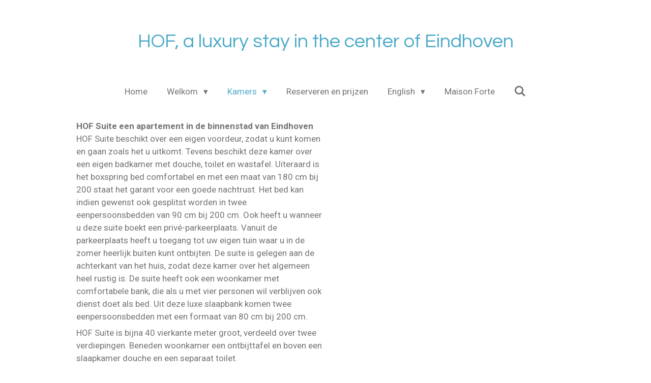

--- FILE ---
content_type: text/html; charset=UTF-8
request_url: https://www.ehof.nl/kamers/hof-suite
body_size: 11814
content:
<!DOCTYPE html>
<html lang="nl">
    <head>
        <meta http-equiv="Content-Type" content="text/html; charset=utf-8">
        <meta name="viewport" content="width=device-width, initial-scale=1.0, maximum-scale=5.0">
        <meta http-equiv="X-UA-Compatible" content="IE=edge">
        <link rel="canonical" href="https://www.ehof.nl/kamers/hof-suite">
        <link rel="sitemap" type="application/xml" href="https://www.ehof.nl/sitemap.xml">
        <meta property="og:title" content="HOF SUITE / Kamers | HOF, a luxury stay in the center of Eindhoven">
        <meta property="og:url" content="https://www.ehof.nl/kamers/hof-suite">
        <base href="https://www.ehof.nl/">
        <meta name="description" property="og:description" content="Hof Suite is de nog luxere en grootste kamer, eigen entree, prive saniteir, Airconditioning en mogelijkheid om met vier personen te overnachten in hartje Eindhoven. ">
                <script nonce="9cad396f176931dc7581f59ed4ac4df3">
            
            window.JOUWWEB = window.JOUWWEB || {};
            window.JOUWWEB.application = window.JOUWWEB.application || {};
            window.JOUWWEB.application = {"backends":[{"domain":"jouwweb.nl","freeDomain":"jouwweb.site"},{"domain":"webador.com","freeDomain":"webadorsite.com"},{"domain":"webador.de","freeDomain":"webadorsite.com"},{"domain":"webador.fr","freeDomain":"webadorsite.com"},{"domain":"webador.es","freeDomain":"webadorsite.com"},{"domain":"webador.it","freeDomain":"webadorsite.com"},{"domain":"jouwweb.be","freeDomain":"jouwweb.site"},{"domain":"webador.ie","freeDomain":"webadorsite.com"},{"domain":"webador.co.uk","freeDomain":"webadorsite.com"},{"domain":"webador.at","freeDomain":"webadorsite.com"},{"domain":"webador.be","freeDomain":"webadorsite.com"},{"domain":"webador.ch","freeDomain":"webadorsite.com"},{"domain":"webador.ch","freeDomain":"webadorsite.com"},{"domain":"webador.mx","freeDomain":"webadorsite.com"},{"domain":"webador.com","freeDomain":"webadorsite.com"},{"domain":"webador.dk","freeDomain":"webadorsite.com"},{"domain":"webador.se","freeDomain":"webadorsite.com"},{"domain":"webador.no","freeDomain":"webadorsite.com"},{"domain":"webador.fi","freeDomain":"webadorsite.com"},{"domain":"webador.ca","freeDomain":"webadorsite.com"},{"domain":"webador.ca","freeDomain":"webadorsite.com"},{"domain":"webador.pl","freeDomain":"webadorsite.com"},{"domain":"webador.com.au","freeDomain":"webadorsite.com"},{"domain":"webador.nz","freeDomain":"webadorsite.com"}],"editorLocale":"nl-NL","editorTimezone":"Europe\/Amsterdam","editorLanguage":"nl","analytics4TrackingId":"G-E6PZPGE4QM","analyticsDimensions":[],"backendDomain":"www.jouwweb.nl","backendShortDomain":"jouwweb.nl","backendKey":"jouwweb-nl","freeWebsiteDomain":"jouwweb.site","noSsl":false,"build":{"reference":"a053e3f"},"linkHostnames":["www.jouwweb.nl","www.webador.com","www.webador.de","www.webador.fr","www.webador.es","www.webador.it","www.jouwweb.be","www.webador.ie","www.webador.co.uk","www.webador.at","www.webador.be","www.webador.ch","fr.webador.ch","www.webador.mx","es.webador.com","www.webador.dk","www.webador.se","www.webador.no","www.webador.fi","www.webador.ca","fr.webador.ca","www.webador.pl","www.webador.com.au","www.webador.nz"],"assetsUrl":"https:\/\/assets.jwwb.nl","loginUrl":"https:\/\/www.jouwweb.nl\/inloggen","publishUrl":"https:\/\/www.jouwweb.nl\/v2\/website\/1904527\/publish-proxy","adminUserOrIp":false,"pricing":{"plans":{"lite":{"amount":"700","currency":"EUR"},"pro":{"amount":"1200","currency":"EUR"},"business":{"amount":"2400","currency":"EUR"}},"yearlyDiscount":{"price":{"amount":"0","currency":"EUR"},"ratio":0,"percent":"0%","discountPrice":{"amount":"0","currency":"EUR"},"termPricePerMonth":{"amount":"0","currency":"EUR"},"termPricePerYear":{"amount":"0","currency":"EUR"}}},"hcUrl":{"add-product-variants":"https:\/\/help.jouwweb.nl\/hc\/nl\/articles\/28594307773201","basic-vs-advanced-shipping":"https:\/\/help.jouwweb.nl\/hc\/nl\/articles\/28594268794257","html-in-head":"https:\/\/help.jouwweb.nl\/hc\/nl\/articles\/28594336422545","link-domain-name":"https:\/\/help.jouwweb.nl\/hc\/nl\/articles\/28594325307409","optimize-for-mobile":"https:\/\/help.jouwweb.nl\/hc\/nl\/articles\/28594312927121","seo":"https:\/\/help.jouwweb.nl\/hc\/nl\/sections\/28507243966737","transfer-domain-name":"https:\/\/help.jouwweb.nl\/hc\/nl\/articles\/28594325232657","website-not-secure":"https:\/\/help.jouwweb.nl\/hc\/nl\/articles\/28594252935825"}};
            window.JOUWWEB.brand = {"type":"jouwweb","name":"JouwWeb","domain":"JouwWeb.nl","supportEmail":"support@jouwweb.nl"};
                    
                window.JOUWWEB = window.JOUWWEB || {};
                window.JOUWWEB.websiteRendering = {"locale":"nl-NL","timezone":"Europe\/Amsterdam","routes":{"api\/upload\/product-field":"\/_api\/upload\/product-field","checkout\/cart":"\/winkelwagen","payment":"\/bestelling-afronden\/:publicOrderId","payment\/forward":"\/bestelling-afronden\/:publicOrderId\/forward","public-order":"\/bestelling\/:publicOrderId","checkout\/authorize":"\/winkelwagen\/authorize\/:gateway","wishlist":"\/verlanglijst"}};
                                                    window.JOUWWEB.website = {"id":1904527,"locale":"nl-NL","enabled":true,"title":"HOF, a luxury stay in the center of Eindhoven","hasTitle":true,"roleOfLoggedInUser":null,"ownerLocale":"nl-NL","plan":"pro","freeWebsiteDomain":"jouwweb.site","backendKey":"jouwweb-nl","currency":"EUR","defaultLocale":"nl-NL","url":"https:\/\/www.ehof.nl\/","homepageSegmentId":7238739,"category":"website","isOffline":false,"isPublished":true,"locales":["nl-NL"],"allowed":{"ads":false,"credits":true,"externalLinks":true,"slideshow":true,"customDefaultSlideshow":true,"hostedAlbums":true,"moderators":true,"mailboxQuota":1,"statisticsVisitors":true,"statisticsDetailed":true,"statisticsMonths":1,"favicon":true,"password":true,"freeDomains":0,"freeMailAccounts":1,"canUseLanguages":false,"fileUpload":true,"legacyFontSize":false,"webshop":true,"products":10,"imageText":false,"search":true,"audioUpload":true,"videoUpload":0,"allowDangerousForms":false,"allowHtmlCode":true,"mobileBar":true,"sidebar":false,"poll":true,"allowCustomForms":true,"allowBusinessListing":true,"allowCustomAnalytics":true,"allowAccountingLink":true,"digitalProducts":false,"sitemapElement":false},"mobileBar":{"enabled":true,"theme":"accent","email":{"active":true,"value":"freek@fmff.nl"},"location":{"active":true,"value":"Gagelstraat, 89, Eindhoven"},"phone":{"active":true,"value":"+31646117741"},"whatsapp":{"active":false},"social":{"active":false,"network":"facebook"}},"webshop":{"enabled":false,"currency":"EUR","taxEnabled":false,"taxInclusive":true,"vatDisclaimerVisible":false,"orderNotice":"<p>Indien je speciale wensen hebt kun je deze doorgeven via het Opmerkingen-veld in de laatste stap.<\/p>","orderConfirmation":null,"freeShipping":false,"freeShippingAmount":"0.00","shippingDisclaimerVisible":false,"pickupAllowed":false,"couponAllowed":false,"detailsPageAvailable":true,"socialMediaVisible":true,"termsPage":null,"termsPageUrl":null,"extraTerms":null,"pricingVisible":true,"orderButtonVisible":true,"shippingAdvanced":false,"shippingAdvancedBackEnd":false,"soldOutVisible":true,"backInStockNotificationEnabled":false,"canAddProducts":true,"nextOrderNumber":1,"allowedServicePoints":[],"sendcloudConfigured":false,"sendcloudFallbackPublicKey":"a3d50033a59b4a598f1d7ce7e72aafdf","taxExemptionAllowed":true,"invoiceComment":null,"emptyCartVisible":false,"minimumOrderPrice":null,"productNumbersEnabled":false,"wishlistEnabled":false,"hideTaxOnCart":false},"isTreatedAsWebshop":false};                            window.JOUWWEB.cart = {"products":[],"coupon":null,"shippingCountryCode":null,"shippingChoice":null,"breakdown":[]};                            window.JOUWWEB.scripts = [];                        window.parent.JOUWWEB.colorPalette = window.JOUWWEB.colorPalette;
        </script>
                <title>HOF SUITE / Kamers | HOF, a luxury stay in the center of Eindhoven</title>
                                            <link href="https://primary.jwwb.nl/public/h/k/i/temp-gstlqrfkeovhsuwaalqr/touch-icon-iphone.png?bust=1625481907" rel="apple-touch-icon" sizes="60x60">                                                <link href="https://primary.jwwb.nl/public/h/k/i/temp-gstlqrfkeovhsuwaalqr/touch-icon-ipad.png?bust=1625481907" rel="apple-touch-icon" sizes="76x76">                                                <link href="https://primary.jwwb.nl/public/h/k/i/temp-gstlqrfkeovhsuwaalqr/touch-icon-iphone-retina.png?bust=1625481907" rel="apple-touch-icon" sizes="120x120">                                                <link href="https://primary.jwwb.nl/public/h/k/i/temp-gstlqrfkeovhsuwaalqr/touch-icon-ipad-retina.png?bust=1625481907" rel="apple-touch-icon" sizes="152x152">                                                <link href="https://primary.jwwb.nl/public/h/k/i/temp-gstlqrfkeovhsuwaalqr/favicon.png?bust=1625481907" rel="shortcut icon">                                                <link href="https://primary.jwwb.nl/public/h/k/i/temp-gstlqrfkeovhsuwaalqr/favicon.png?bust=1625481907" rel="icon">                                                        <meta name="twitter:card" content="summary">
                                                    <script src="https://www.googletagmanager.com/gtag/js?id=UA-66408220-1" nonce="9cad396f176931dc7581f59ed4ac4df3" data-turbo-track="reload" async></script>
<script src="https://plausible.io/js/script.manual.js" nonce="9cad396f176931dc7581f59ed4ac4df3" data-turbo-track="reload" defer data-domain="shard2.jouwweb.nl"></script>
<link rel="stylesheet" type="text/css" href="https://gfonts.jwwb.nl/css?display=fallback&amp;family=Roboto%3A400%2C700%2C400italic%2C700italic%7CQuestrial%3A400%2C700%2C400italic%2C700italic" nonce="9cad396f176931dc7581f59ed4ac4df3" data-turbo-track="dynamic">
<script src="https://assets.jwwb.nl/assets/build/website-rendering/nl-NL.js?bust=af8dcdef13a1895089e9" nonce="9cad396f176931dc7581f59ed4ac4df3" data-turbo-track="reload" defer></script>
<script src="https://assets.jwwb.nl/assets/website-rendering/runtime.e155993011efc7175f1d.js?bust=9c9da86aa25b93d0d097" nonce="9cad396f176931dc7581f59ed4ac4df3" data-turbo-track="reload" defer></script>
<script src="https://assets.jwwb.nl/assets/website-rendering/812.881ee67943804724d5af.js?bust=78ab7ad7d6392c42d317" nonce="9cad396f176931dc7581f59ed4ac4df3" data-turbo-track="reload" defer></script>
<script src="https://assets.jwwb.nl/assets/website-rendering/main.0515695a8fe66ce31629.js?bust=d350dfc83bf29c36017f" nonce="9cad396f176931dc7581f59ed4ac4df3" data-turbo-track="reload" defer></script>
<link rel="preload" href="https://assets.jwwb.nl/assets/website-rendering/styles.1ccb5af37fe695da2886.css?bust=b0ae04ec4c862e8d8ee1" as="style">
<link rel="preload" href="https://assets.jwwb.nl/assets/website-rendering/fonts/icons-website-rendering/font/website-rendering.woff2?bust=bd2797014f9452dadc8e" as="font" crossorigin>
<link rel="preconnect" href="https://gfonts.jwwb.nl">
<link rel="stylesheet" type="text/css" href="https://assets.jwwb.nl/assets/website-rendering/styles.1ccb5af37fe695da2886.css?bust=b0ae04ec4c862e8d8ee1" nonce="9cad396f176931dc7581f59ed4ac4df3" data-turbo-track="dynamic">
<link rel="preconnect" href="https://assets.jwwb.nl">
<link rel="preconnect" href="https://www.google-analytics.com">
<link rel="stylesheet" type="text/css" href="https://primary.jwwb.nl/public/h/k/i/temp-gstlqrfkeovhsuwaalqr/style.css?bust=1768832960" nonce="9cad396f176931dc7581f59ed4ac4df3" data-turbo-track="dynamic">    </head>
    <body
        id="top"
        class="jw-is-no-slideshow jw-header-is-text jw-is-segment-page jw-is-frontend jw-is-no-sidebar jw-is-no-messagebar jw-is-no-touch-device jw-is-no-mobile"
                                    data-jouwweb-page="7924141"
                                                data-jouwweb-segment-id="7924141"
                                                data-jouwweb-segment-type="page"
                                                data-template-threshold="1020"
                                                data-template-name="clean&#x7C;blanco&#x7C;blanco-banner"
                            itemscope
        itemtype="https://schema.org/WebPage"
    >
                                    <meta itemprop="url" content="https://www.ehof.nl/kamers/hof-suite">
        <a href="#main-content" class="jw-skip-link">
            Ga direct naar de hoofdinhoud        </a>
        <div class="jw-background"></div>
        <div class="jw-body">
            <div class="jw-mobile-menu jw-mobile-is-text js-mobile-menu">
            <button
            type="button"
            class="jw-mobile-menu__button jw-mobile-search-button"
            aria-label="Zoek binnen website"
        >
            <span class="jw-icon-search"></span>
        </button>
        <div class="jw-mobile-header jw-mobile-header--text">
        <a            class="jw-mobile-header-content"
                            href="/"
                        >
                                        <div class="jw-mobile-text">
                    <span style="font-size: 70%;">HOF, a luxury stay in the center of Eindhoven</span>                </div>
                    </a>
    </div>

    
            <button
            type="button"
            class="jw-mobile-menu__button jw-mobile-toggle"
            aria-label="Open / sluit menu"
        >
            <span class="jw-icon-burger"></span>
        </button>
    </div>
    <div class="jw-mobile-menu-search jw-mobile-menu-search--hidden">
        <form
            action="/zoeken"
            method="get"
            class="jw-mobile-menu-search__box"
        >
            <input
                type="text"
                name="q"
                value=""
                placeholder="Zoeken..."
                class="jw-mobile-menu-search__input"
                aria-label="Zoeken"
            >
            <button type="submit" class="jw-btn jw-btn--style-flat jw-mobile-menu-search__button" aria-label="Zoeken">
                <span class="website-rendering-icon-search" aria-hidden="true"></span>
            </button>
            <button type="button" class="jw-btn jw-btn--style-flat jw-mobile-menu-search__button js-cancel-search" aria-label="Zoekopdracht annuleren">
                <span class="website-rendering-icon-cancel" aria-hidden="true"></span>
            </button>
        </form>
    </div>
            <div class="topmenu">
    <header>
        <div class="topmenu-inner js-topbar-content-container">
            <div class="jw-header-logo">
        <div
    class="jw-header jw-header-title-container jw-header-text jw-header-text-toggle"
    data-stylable="true"
>
    <a        id="jw-header-title"
        class="jw-header-title"
                    href="/"
            >
        <span style="font-size: 70%;">HOF, a luxury stay in the center of Eindhoven</span>    </a>
</div>
</div>
            <nav class="menu jw-menu-copy">
                <ul
    id="jw-menu"
    class="jw-menu jw-menu-horizontal"
            >
            <li
    class="jw-menu-item"
>
        <a        class="jw-menu-link"
        href="/"                                            data-page-link-id="7238739"
                            >
                <span class="">
            Home        </span>
            </a>
                </li>
            <li
    class="jw-menu-item jw-menu-has-submenu"
>
        <a        class="jw-menu-link"
        href="/welkom"                                            data-page-link-id="7246006"
                            >
                <span class="">
            Welkom        </span>
                    <span class="jw-arrow jw-arrow-toplevel"></span>
            </a>
                    <ul
            class="jw-submenu"
                    >
                            <li
    class="jw-menu-item"
>
        <a        class="jw-menu-link"
        href="/welkom/eindhoven"                                            data-page-link-id="7257309"
                            >
                <span class="">
            Eindhoven        </span>
            </a>
                </li>
                            <li
    class="jw-menu-item"
>
        <a        class="jw-menu-link"
        href="/welkom/restaurants-in-eindhoven"                                            data-page-link-id="7962946"
                            >
                <span class="">
            Restaurants in Eindhoven        </span>
            </a>
                </li>
                            <li
    class="jw-menu-item"
>
        <a        class="jw-menu-link"
        href="/welkom/b-b-en-hotels-in-eindhoven"                                            data-page-link-id="8099546"
                            >
                <span class="">
            B&amp;B en Hotels in Eindhoven        </span>
            </a>
                </li>
                            <li
    class="jw-menu-item"
>
        <a        class="jw-menu-link"
        href="/welkom/synergie"                                            data-page-link-id="7961345"
                            >
                <span class="">
            Synergie        </span>
            </a>
                </li>
                    </ul>
        </li>
            <li
    class="jw-menu-item jw-menu-has-submenu jw-menu-is-active"
>
        <a        class="jw-menu-link js-active-menu-item"
        href="/kamers"                                            data-page-link-id="7958059"
                            >
                <span class="">
            Kamers        </span>
                    <span class="jw-arrow jw-arrow-toplevel"></span>
            </a>
                    <ul
            class="jw-submenu"
                    >
                            <li
    class="jw-menu-item"
>
        <a        class="jw-menu-link"
        href="/kamers/hof-deluxe"                                            data-page-link-id="7924137"
                            >
                <span class="">
            HOF DELUXE        </span>
            </a>
                </li>
                            <li
    class="jw-menu-item jw-menu-is-active"
>
        <a        class="jw-menu-link js-active-menu-item"
        href="/kamers/hof-suite"                                            data-page-link-id="7924141"
                            >
                <span class="">
            HOF SUITE        </span>
            </a>
                </li>
                    </ul>
        </li>
            <li
    class="jw-menu-item"
>
        <a        class="jw-menu-link"
        href="/reserveren-en-prijzen"                                            data-page-link-id="7257292"
                            >
                <span class="">
            Reserveren en prijzen        </span>
            </a>
                </li>
            <li
    class="jw-menu-item jw-menu-has-submenu"
>
        <a        class="jw-menu-link"
        href="/english"                                            data-page-link-id="7924154"
                            >
                <span class="">
            English        </span>
                    <span class="jw-arrow jw-arrow-toplevel"></span>
            </a>
                    <ul
            class="jw-submenu"
                    >
                            <li
    class="jw-menu-item"
>
        <a        class="jw-menu-link"
        href="/english/rates-and-reservations"                                            data-page-link-id="7967716"
                            >
                <span class="">
            Rates and Reservations        </span>
            </a>
                </li>
                            <li
    class="jw-menu-item jw-menu-has-submenu"
>
        <a        class="jw-menu-link"
        href="/english/rooms"                                            data-page-link-id="7967587"
                            >
                <span class="">
            Rooms        </span>
                    <span class="jw-arrow"></span>
            </a>
                    <ul
            class="jw-submenu"
                    >
                            <li
    class="jw-menu-item"
>
        <a        class="jw-menu-link"
        href="/english/rooms/hof-deluxe-1"                                            data-page-link-id="7967584"
                            >
                <span class="">
            HOF DELUXE        </span>
            </a>
                </li>
                            <li
    class="jw-menu-item"
>
        <a        class="jw-menu-link"
        href="/english/rooms/hof-suite-1"                                            data-page-link-id="7967586"
                            >
                <span class="">
            HOF SUITE        </span>
            </a>
                </li>
                    </ul>
        </li>
                    </ul>
        </li>
            <li
    class="jw-menu-item"
>
        <a        class="jw-menu-link"
        href="/maison-forte"                                            data-page-link-id="17308279"
                            >
                <span class="">
            Maison Forte        </span>
            </a>
                </li>
            <li
    class="jw-menu-item jw-menu-search-item"
>
        <button        class="jw-menu-link jw-menu-link--icon jw-text-button"
                                                                    title="Zoeken"
            >
                                <span class="website-rendering-icon-search"></span>
                            <span class="hidden-desktop-horizontal-menu">
            Zoeken        </span>
            </button>
                
            <div class="jw-popover-container jw-popover-container--inline is-hidden">
                <div class="jw-popover-backdrop"></div>
                <div class="jw-popover">
                    <div class="jw-popover__arrow"></div>
                    <div class="jw-popover__content jw-section-white">
                        <form  class="jw-search" action="/zoeken" method="get">
                            
                            <input class="jw-search__input" type="text" name="q" value="" placeholder="Zoeken..." aria-label="Zoeken" >
                            <button class="jw-search__submit" type="submit" aria-label="Zoeken">
                                <span class="website-rendering-icon-search" aria-hidden="true"></span>
                            </button>
                        </form>
                    </div>
                </div>
            </div>
                        </li>
    
    </ul>

    <script nonce="9cad396f176931dc7581f59ed4ac4df3" id="jw-mobile-menu-template" type="text/template">
        <ul id="jw-menu" class="jw-menu jw-menu-horizontal jw-menu-spacing--mobile-bar">
                            <li
    class="jw-menu-item"
>
        <a        class="jw-menu-link"
        href="/"                                            data-page-link-id="7238739"
                            >
                <span class="">
            Home        </span>
            </a>
                </li>
                            <li
    class="jw-menu-item jw-menu-has-submenu"
>
        <a        class="jw-menu-link"
        href="/welkom"                                            data-page-link-id="7246006"
                            >
                <span class="">
            Welkom        </span>
                    <span class="jw-arrow jw-arrow-toplevel"></span>
            </a>
                    <ul
            class="jw-submenu"
                    >
                            <li
    class="jw-menu-item"
>
        <a        class="jw-menu-link"
        href="/welkom/eindhoven"                                            data-page-link-id="7257309"
                            >
                <span class="">
            Eindhoven        </span>
            </a>
                </li>
                            <li
    class="jw-menu-item"
>
        <a        class="jw-menu-link"
        href="/welkom/restaurants-in-eindhoven"                                            data-page-link-id="7962946"
                            >
                <span class="">
            Restaurants in Eindhoven        </span>
            </a>
                </li>
                            <li
    class="jw-menu-item"
>
        <a        class="jw-menu-link"
        href="/welkom/b-b-en-hotels-in-eindhoven"                                            data-page-link-id="8099546"
                            >
                <span class="">
            B&amp;B en Hotels in Eindhoven        </span>
            </a>
                </li>
                            <li
    class="jw-menu-item"
>
        <a        class="jw-menu-link"
        href="/welkom/synergie"                                            data-page-link-id="7961345"
                            >
                <span class="">
            Synergie        </span>
            </a>
                </li>
                    </ul>
        </li>
                            <li
    class="jw-menu-item jw-menu-has-submenu jw-menu-is-active"
>
        <a        class="jw-menu-link js-active-menu-item"
        href="/kamers"                                            data-page-link-id="7958059"
                            >
                <span class="">
            Kamers        </span>
                    <span class="jw-arrow jw-arrow-toplevel"></span>
            </a>
                    <ul
            class="jw-submenu"
                    >
                            <li
    class="jw-menu-item"
>
        <a        class="jw-menu-link"
        href="/kamers/hof-deluxe"                                            data-page-link-id="7924137"
                            >
                <span class="">
            HOF DELUXE        </span>
            </a>
                </li>
                            <li
    class="jw-menu-item jw-menu-is-active"
>
        <a        class="jw-menu-link js-active-menu-item"
        href="/kamers/hof-suite"                                            data-page-link-id="7924141"
                            >
                <span class="">
            HOF SUITE        </span>
            </a>
                </li>
                    </ul>
        </li>
                            <li
    class="jw-menu-item"
>
        <a        class="jw-menu-link"
        href="/reserveren-en-prijzen"                                            data-page-link-id="7257292"
                            >
                <span class="">
            Reserveren en prijzen        </span>
            </a>
                </li>
                            <li
    class="jw-menu-item jw-menu-has-submenu"
>
        <a        class="jw-menu-link"
        href="/english"                                            data-page-link-id="7924154"
                            >
                <span class="">
            English        </span>
                    <span class="jw-arrow jw-arrow-toplevel"></span>
            </a>
                    <ul
            class="jw-submenu"
                    >
                            <li
    class="jw-menu-item"
>
        <a        class="jw-menu-link"
        href="/english/rates-and-reservations"                                            data-page-link-id="7967716"
                            >
                <span class="">
            Rates and Reservations        </span>
            </a>
                </li>
                            <li
    class="jw-menu-item jw-menu-has-submenu"
>
        <a        class="jw-menu-link"
        href="/english/rooms"                                            data-page-link-id="7967587"
                            >
                <span class="">
            Rooms        </span>
                    <span class="jw-arrow"></span>
            </a>
                    <ul
            class="jw-submenu"
                    >
                            <li
    class="jw-menu-item"
>
        <a        class="jw-menu-link"
        href="/english/rooms/hof-deluxe-1"                                            data-page-link-id="7967584"
                            >
                <span class="">
            HOF DELUXE        </span>
            </a>
                </li>
                            <li
    class="jw-menu-item"
>
        <a        class="jw-menu-link"
        href="/english/rooms/hof-suite-1"                                            data-page-link-id="7967586"
                            >
                <span class="">
            HOF SUITE        </span>
            </a>
                </li>
                    </ul>
        </li>
                    </ul>
        </li>
                            <li
    class="jw-menu-item"
>
        <a        class="jw-menu-link"
        href="/maison-forte"                                            data-page-link-id="17308279"
                            >
                <span class="">
            Maison Forte        </span>
            </a>
                </li>
            
                    </ul>
    </script>
            </nav>
        </div>
    </header>
</div>
<script nonce="9cad396f176931dc7581f59ed4ac4df3">
    var backgroundElement = document.querySelector('.jw-background');

    JOUWWEB.templateConfig = {
        header: {
            selector: '.topmenu',
            mobileSelector: '.jw-mobile-menu',
            updatePusher: function (height, state) {

                if (state === 'desktop') {
                    // Expose the header height as a custom property so
                    // we can use this to set the background height in CSS.
                    if (backgroundElement && height) {
                        backgroundElement.setAttribute('style', '--header-height: ' + height + 'px;');
                    }
                } else if (state === 'mobile') {
                    $('.jw-menu-clone .jw-menu').css('margin-top', height);
                }
            },
        },
    };
</script>
<div class="main-content">
    
<main id="main-content" class="block-content">
    <div data-section-name="content" class="jw-section jw-section-content jw-responsive">
        <div class="jw-block-element"><div
    id="jw-element-127527363"
    data-jw-element-id="127527363"
        class="jw-tree-node jw-element jw-strip-root jw-tree-container jw-responsive jw-node-is-first-child jw-node-is-last-child"
>
    <div
    id="jw-element-348764204"
    data-jw-element-id="348764204"
        class="jw-tree-node jw-element jw-strip jw-tree-container jw-responsive jw-strip--default jw-strip--style-color jw-strip--color-default jw-strip--padding-both jw-node-is-first-child jw-strip--primary jw-node-is-last-child"
>
    <div class="jw-strip__content-container"><div class="jw-strip__content jw-responsive">
                    <div
    id="jw-element-127527364"
    data-jw-element-id="127527364"
        class="jw-tree-node jw-element jw-columns jw-tree-container jw-responsive jw-tree-horizontal jw-columns--mode-flex jw-node-is-first-child"
>
    <div
    id="jw-element-127527365"
    data-jw-element-id="127527365"
            style="width: 50%"
        class="jw-tree-node jw-element jw-column jw-tree-container jw-responsive jw-node-is-first-child"
>
    <div
    id="jw-element-127527366"
    data-jw-element-id="127527366"
        class="jw-tree-node jw-element jw-image-text jw-node-is-first-child jw-node-is-last-child"
>
    <div class="jw-element-imagetext-text">
            <p><strong>HOF Suite een apartement in de binnenstad van Eindhoven</strong><br />HOF Suite beschikt over een eigen voordeur, zodat u kunt komen en gaan zoals het u uitkomt. Tevens beschikt deze kamer over een eigen badkamer met douche, toilet en wastafel. Uiteraard is het boxspring bed comfortabel en met een maat van 180 cm bij 200 staat het garant voor een goede nachtrust. Het bed kan indien gewenst ook gesplitst worden in twee eenpersoonsbedden van 90 cm bij 200 cm. Ook heeft u wanneer u deze suite boekt een priv&eacute;-parkeerplaats. Vanuit de parkeerplaats heeft u toegang tot uw eigen tuin waar u in de zomer heerlijk buiten kunt ontbijten. De suite is gelegen aan de achterkant van het huis, zodat deze kamer over het algemeen heel rustig is. De suite heeft ook een woonkamer met comfortabele bank, die als u met vier personen wil verblijven ook dienst doet als bed. Uit deze luxe slaapbank komen twee eenpersoonsbedden met een formaat van 80 cm bij 200 cm.</p>
<p>HOF Suite is bijna 40 vierkante meter groot, verdeeld over twee verdiepingen. Beneden woonkamer een ontbijttafel en boven een slaapkamer douche en een separaat toilet.</p>
<p>De gehele kamer is verlicht met energiezuinige verlichting en alle stroom die u verbruikt wordt door de zonnepanelen op het dak opgewekt.</p>
<p>Koffie en thee staat klaar op de kamer en ook de minibar is rijkelijk gevuld. Deze kamer beschikt voor de warme zomerdagen ook over airconditioning.</p>
<p>U krijgt ontbijt geserveerd in de kamer op het tijdstip dat u wenst.</p>
<p><a data-jwlink-type="page" data-jwlink-identifier="7257292" data-jwlink-title="Reserveren en prijzen" href="/reserveren-en-prijzen">Reserveer nu de HOF Suite!</a></p>    </div>
</div></div><div
    id="jw-element-127527367"
    data-jw-element-id="127527367"
            style="width: 50%"
        class="jw-tree-node jw-element jw-column jw-tree-container jw-responsive jw-node-is-last-child"
>
    <div
    id="jw-element-127527368"
    data-jw-element-id="127527368"
        class="jw-tree-node jw-element jw-video jw-node-is-first-child"
>
        <div class="jw-element-video jw-element-video--align-left jw-element-video--fixed-ratio" style="width: 640px">
        <div class="jw-element-video__player jw-element-content">
                            <iframe
                    src="https://www.youtube-nocookie.com/embed/Jha_WQ7hF0o?&amp;controls=1&amp;rel=0&amp;modestbranding=1"
                    frameborder="0"
                    allowfullscreen
                >
                </iframe>
                    </div>
    </div>
</div><div
    id="jw-element-127527369"
    data-jw-element-id="127527369"
        class="jw-tree-node jw-element jw-video jw-node-is-last-child"
>
        <div class="jw-element-video jw-element-video--align-left jw-element-video--fixed-ratio" style="width: 640px">
        <div class="jw-element-video__player jw-element-content">
                            <iframe
                    src="https://www.youtube-nocookie.com/embed/ZSUSTihknGg?&amp;controls=1&amp;rel=0&amp;modestbranding=1"
                    frameborder="0"
                    allowfullscreen
                >
                </iframe>
                    </div>
    </div>
</div></div></div><div
    id="jw-element-127988273"
    data-jw-element-id="127988273"
        class="jw-tree-node jw-element jw-album-raster jw-node-is-last-child"
>
    
<div class="jw-album jw-album--display-format-cover jw-album--size-small jw-album--spacing-compact jw-album--no-captions" data-per-page="12">
            <a
    id="jw-album-image-14399386"
    href="https://primary.jwwb.nl/public/h/k/i/temp-gstlqrfkeovhsuwaalqr/23o09d/suit6.jpg"
    class="jw-album-image"
    data-width="1919"
    data-height="1051"
    data-caption="suit6.jpg"
    aria-label="suit6.jpg"
    style="--source-aspect-ratio: 1.8265"
>
    <div class="jw-album-image__inner">
        <div class="jw-album-image__aspect"></div>
        <img class="jw-album-image__image" alt="suit6.jpg" src="https://primary.jwwb.nl/public/h/k/i/temp-gstlqrfkeovhsuwaalqr/23o09d/suit6.jpg?enable-io=true&amp;enable=upscale&amp;crop=1%3A1&amp;width=800" srcset="https://primary.jwwb.nl/public/h/k/i/temp-gstlqrfkeovhsuwaalqr/23o09d/suit6.jpg?enable-io=true&amp;crop=1%3A1&amp;width=96 96w, https://primary.jwwb.nl/public/h/k/i/temp-gstlqrfkeovhsuwaalqr/23o09d/suit6.jpg?enable-io=true&amp;crop=1%3A1&amp;width=147 147w, https://primary.jwwb.nl/public/h/k/i/temp-gstlqrfkeovhsuwaalqr/23o09d/suit6.jpg?enable-io=true&amp;crop=1%3A1&amp;width=226 226w, https://primary.jwwb.nl/public/h/k/i/temp-gstlqrfkeovhsuwaalqr/23o09d/suit6.jpg?enable-io=true&amp;crop=1%3A1&amp;width=347 347w, https://primary.jwwb.nl/public/h/k/i/temp-gstlqrfkeovhsuwaalqr/23o09d/suit6.jpg?enable-io=true&amp;crop=1%3A1&amp;width=532 532w, https://primary.jwwb.nl/public/h/k/i/temp-gstlqrfkeovhsuwaalqr/23o09d/suit6.jpg?enable-io=true&amp;crop=1%3A1&amp;width=816 816w, https://primary.jwwb.nl/public/h/k/i/temp-gstlqrfkeovhsuwaalqr/23o09d/suit6.jpg?enable-io=true&amp;crop=1%3A1&amp;width=1252 1252w, https://primary.jwwb.nl/public/h/k/i/temp-gstlqrfkeovhsuwaalqr/23o09d/suit6.jpg?enable-io=true&amp;crop=1%3A1&amp;width=1920 1920w" sizes="auto, min(100vw, 200px), 100vw" loading="lazy" width="800" height="800">            </div>
</a>
            <a
    id="jw-album-image-14399387"
    href="https://primary.jwwb.nl/public/h/k/i/temp-gstlqrfkeovhsuwaalqr/3eb6kk/suit9.jpg"
    class="jw-album-image"
    data-width="1919"
    data-height="1051"
    data-caption="suit9.jpg"
    aria-label="suit9.jpg"
    style="--source-aspect-ratio: 1.8265"
>
    <div class="jw-album-image__inner">
        <div class="jw-album-image__aspect"></div>
        <img class="jw-album-image__image" alt="suit9.jpg" src="https://primary.jwwb.nl/public/h/k/i/temp-gstlqrfkeovhsuwaalqr/3eb6kk/suit9.jpg?enable-io=true&amp;enable=upscale&amp;crop=1%3A1&amp;width=800" srcset="https://primary.jwwb.nl/public/h/k/i/temp-gstlqrfkeovhsuwaalqr/3eb6kk/suit9.jpg?enable-io=true&amp;crop=1%3A1&amp;width=96 96w, https://primary.jwwb.nl/public/h/k/i/temp-gstlqrfkeovhsuwaalqr/3eb6kk/suit9.jpg?enable-io=true&amp;crop=1%3A1&amp;width=147 147w, https://primary.jwwb.nl/public/h/k/i/temp-gstlqrfkeovhsuwaalqr/3eb6kk/suit9.jpg?enable-io=true&amp;crop=1%3A1&amp;width=226 226w, https://primary.jwwb.nl/public/h/k/i/temp-gstlqrfkeovhsuwaalqr/3eb6kk/suit9.jpg?enable-io=true&amp;crop=1%3A1&amp;width=347 347w, https://primary.jwwb.nl/public/h/k/i/temp-gstlqrfkeovhsuwaalqr/3eb6kk/suit9.jpg?enable-io=true&amp;crop=1%3A1&amp;width=532 532w, https://primary.jwwb.nl/public/h/k/i/temp-gstlqrfkeovhsuwaalqr/3eb6kk/suit9.jpg?enable-io=true&amp;crop=1%3A1&amp;width=816 816w, https://primary.jwwb.nl/public/h/k/i/temp-gstlqrfkeovhsuwaalqr/3eb6kk/suit9.jpg?enable-io=true&amp;crop=1%3A1&amp;width=1252 1252w, https://primary.jwwb.nl/public/h/k/i/temp-gstlqrfkeovhsuwaalqr/3eb6kk/suit9.jpg?enable-io=true&amp;crop=1%3A1&amp;width=1920 1920w" sizes="auto, min(100vw, 200px), 100vw" loading="lazy" width="800" height="800">            </div>
</a>
            <a
    id="jw-album-image-14399388"
    href="https://primary.jwwb.nl/public/h/k/i/temp-gstlqrfkeovhsuwaalqr/h0ieve/suit8.jpg"
    class="jw-album-image"
    data-width="1919"
    data-height="1051"
    data-caption="suit8.jpg"
    aria-label="suit8.jpg"
    style="--source-aspect-ratio: 1.8265"
>
    <div class="jw-album-image__inner">
        <div class="jw-album-image__aspect"></div>
        <img class="jw-album-image__image" alt="suit8.jpg" src="https://primary.jwwb.nl/public/h/k/i/temp-gstlqrfkeovhsuwaalqr/h0ieve/suit8.jpg?enable-io=true&amp;enable=upscale&amp;crop=1%3A1&amp;width=800" srcset="https://primary.jwwb.nl/public/h/k/i/temp-gstlqrfkeovhsuwaalqr/h0ieve/suit8.jpg?enable-io=true&amp;crop=1%3A1&amp;width=96 96w, https://primary.jwwb.nl/public/h/k/i/temp-gstlqrfkeovhsuwaalqr/h0ieve/suit8.jpg?enable-io=true&amp;crop=1%3A1&amp;width=147 147w, https://primary.jwwb.nl/public/h/k/i/temp-gstlqrfkeovhsuwaalqr/h0ieve/suit8.jpg?enable-io=true&amp;crop=1%3A1&amp;width=226 226w, https://primary.jwwb.nl/public/h/k/i/temp-gstlqrfkeovhsuwaalqr/h0ieve/suit8.jpg?enable-io=true&amp;crop=1%3A1&amp;width=347 347w, https://primary.jwwb.nl/public/h/k/i/temp-gstlqrfkeovhsuwaalqr/h0ieve/suit8.jpg?enable-io=true&amp;crop=1%3A1&amp;width=532 532w, https://primary.jwwb.nl/public/h/k/i/temp-gstlqrfkeovhsuwaalqr/h0ieve/suit8.jpg?enable-io=true&amp;crop=1%3A1&amp;width=816 816w, https://primary.jwwb.nl/public/h/k/i/temp-gstlqrfkeovhsuwaalqr/h0ieve/suit8.jpg?enable-io=true&amp;crop=1%3A1&amp;width=1252 1252w, https://primary.jwwb.nl/public/h/k/i/temp-gstlqrfkeovhsuwaalqr/h0ieve/suit8.jpg?enable-io=true&amp;crop=1%3A1&amp;width=1920 1920w" sizes="auto, min(100vw, 200px), 100vw" loading="lazy" width="800" height="800">            </div>
</a>
            <a
    id="jw-album-image-14399389"
    href="https://primary.jwwb.nl/public/h/k/i/temp-gstlqrfkeovhsuwaalqr/nayy66/suit7.jpg"
    class="jw-album-image"
    data-width="1919"
    data-height="1051"
    data-caption="suit7.jpg"
    aria-label="suit7.jpg"
    style="--source-aspect-ratio: 1.8265"
>
    <div class="jw-album-image__inner">
        <div class="jw-album-image__aspect"></div>
        <img class="jw-album-image__image" alt="suit7.jpg" src="https://primary.jwwb.nl/public/h/k/i/temp-gstlqrfkeovhsuwaalqr/nayy66/suit7.jpg?enable-io=true&amp;enable=upscale&amp;crop=1%3A1&amp;width=800" srcset="https://primary.jwwb.nl/public/h/k/i/temp-gstlqrfkeovhsuwaalqr/nayy66/suit7.jpg?enable-io=true&amp;crop=1%3A1&amp;width=96 96w, https://primary.jwwb.nl/public/h/k/i/temp-gstlqrfkeovhsuwaalqr/nayy66/suit7.jpg?enable-io=true&amp;crop=1%3A1&amp;width=147 147w, https://primary.jwwb.nl/public/h/k/i/temp-gstlqrfkeovhsuwaalqr/nayy66/suit7.jpg?enable-io=true&amp;crop=1%3A1&amp;width=226 226w, https://primary.jwwb.nl/public/h/k/i/temp-gstlqrfkeovhsuwaalqr/nayy66/suit7.jpg?enable-io=true&amp;crop=1%3A1&amp;width=347 347w, https://primary.jwwb.nl/public/h/k/i/temp-gstlqrfkeovhsuwaalqr/nayy66/suit7.jpg?enable-io=true&amp;crop=1%3A1&amp;width=532 532w, https://primary.jwwb.nl/public/h/k/i/temp-gstlqrfkeovhsuwaalqr/nayy66/suit7.jpg?enable-io=true&amp;crop=1%3A1&amp;width=816 816w, https://primary.jwwb.nl/public/h/k/i/temp-gstlqrfkeovhsuwaalqr/nayy66/suit7.jpg?enable-io=true&amp;crop=1%3A1&amp;width=1252 1252w, https://primary.jwwb.nl/public/h/k/i/temp-gstlqrfkeovhsuwaalqr/nayy66/suit7.jpg?enable-io=true&amp;crop=1%3A1&amp;width=1920 1920w" sizes="auto, min(100vw, 200px), 100vw" loading="lazy" width="800" height="800">            </div>
</a>
            <a
    id="jw-album-image-14399390"
    href="https://primary.jwwb.nl/public/h/k/i/temp-gstlqrfkeovhsuwaalqr/yq7i4d/suit5.jpg"
    class="jw-album-image"
    data-width="1919"
    data-height="1051"
    data-caption="suit5.jpg"
    aria-label="suit5.jpg"
    style="--source-aspect-ratio: 1.8265"
>
    <div class="jw-album-image__inner">
        <div class="jw-album-image__aspect"></div>
        <img class="jw-album-image__image" alt="suit5.jpg" src="https://primary.jwwb.nl/public/h/k/i/temp-gstlqrfkeovhsuwaalqr/yq7i4d/suit5.jpg?enable-io=true&amp;enable=upscale&amp;crop=1%3A1&amp;width=800" srcset="https://primary.jwwb.nl/public/h/k/i/temp-gstlqrfkeovhsuwaalqr/yq7i4d/suit5.jpg?enable-io=true&amp;crop=1%3A1&amp;width=96 96w, https://primary.jwwb.nl/public/h/k/i/temp-gstlqrfkeovhsuwaalqr/yq7i4d/suit5.jpg?enable-io=true&amp;crop=1%3A1&amp;width=147 147w, https://primary.jwwb.nl/public/h/k/i/temp-gstlqrfkeovhsuwaalqr/yq7i4d/suit5.jpg?enable-io=true&amp;crop=1%3A1&amp;width=226 226w, https://primary.jwwb.nl/public/h/k/i/temp-gstlqrfkeovhsuwaalqr/yq7i4d/suit5.jpg?enable-io=true&amp;crop=1%3A1&amp;width=347 347w, https://primary.jwwb.nl/public/h/k/i/temp-gstlqrfkeovhsuwaalqr/yq7i4d/suit5.jpg?enable-io=true&amp;crop=1%3A1&amp;width=532 532w, https://primary.jwwb.nl/public/h/k/i/temp-gstlqrfkeovhsuwaalqr/yq7i4d/suit5.jpg?enable-io=true&amp;crop=1%3A1&amp;width=816 816w, https://primary.jwwb.nl/public/h/k/i/temp-gstlqrfkeovhsuwaalqr/yq7i4d/suit5.jpg?enable-io=true&amp;crop=1%3A1&amp;width=1252 1252w, https://primary.jwwb.nl/public/h/k/i/temp-gstlqrfkeovhsuwaalqr/yq7i4d/suit5.jpg?enable-io=true&amp;crop=1%3A1&amp;width=1920 1920w" sizes="auto, min(100vw, 200px), 100vw" loading="lazy" width="800" height="800">            </div>
</a>
            <a
    id="jw-album-image-14399391"
    href="https://primary.jwwb.nl/public/h/k/i/temp-gstlqrfkeovhsuwaalqr/bsqkkt/suit4.jpg"
    class="jw-album-image"
    data-width="1919"
    data-height="1051"
    data-caption="suit4.jpg"
    aria-label="suit4.jpg"
    style="--source-aspect-ratio: 1.8265"
>
    <div class="jw-album-image__inner">
        <div class="jw-album-image__aspect"></div>
        <img class="jw-album-image__image" alt="suit4.jpg" src="https://primary.jwwb.nl/public/h/k/i/temp-gstlqrfkeovhsuwaalqr/bsqkkt/suit4.jpg?enable-io=true&amp;enable=upscale&amp;crop=1%3A1&amp;width=800" srcset="https://primary.jwwb.nl/public/h/k/i/temp-gstlqrfkeovhsuwaalqr/bsqkkt/suit4.jpg?enable-io=true&amp;crop=1%3A1&amp;width=96 96w, https://primary.jwwb.nl/public/h/k/i/temp-gstlqrfkeovhsuwaalqr/bsqkkt/suit4.jpg?enable-io=true&amp;crop=1%3A1&amp;width=147 147w, https://primary.jwwb.nl/public/h/k/i/temp-gstlqrfkeovhsuwaalqr/bsqkkt/suit4.jpg?enable-io=true&amp;crop=1%3A1&amp;width=226 226w, https://primary.jwwb.nl/public/h/k/i/temp-gstlqrfkeovhsuwaalqr/bsqkkt/suit4.jpg?enable-io=true&amp;crop=1%3A1&amp;width=347 347w, https://primary.jwwb.nl/public/h/k/i/temp-gstlqrfkeovhsuwaalqr/bsqkkt/suit4.jpg?enable-io=true&amp;crop=1%3A1&amp;width=532 532w, https://primary.jwwb.nl/public/h/k/i/temp-gstlqrfkeovhsuwaalqr/bsqkkt/suit4.jpg?enable-io=true&amp;crop=1%3A1&amp;width=816 816w, https://primary.jwwb.nl/public/h/k/i/temp-gstlqrfkeovhsuwaalqr/bsqkkt/suit4.jpg?enable-io=true&amp;crop=1%3A1&amp;width=1252 1252w, https://primary.jwwb.nl/public/h/k/i/temp-gstlqrfkeovhsuwaalqr/bsqkkt/suit4.jpg?enable-io=true&amp;crop=1%3A1&amp;width=1920 1920w" sizes="auto, min(100vw, 200px), 100vw" loading="lazy" width="800" height="800">            </div>
</a>
            <a
    id="jw-album-image-14399392"
    href="https://primary.jwwb.nl/public/h/k/i/temp-gstlqrfkeovhsuwaalqr/3h90yj/suit2.jpg"
    class="jw-album-image"
    data-width="1919"
    data-height="1051"
    data-caption="suit2.jpg"
    aria-label="suit2.jpg"
    style="--source-aspect-ratio: 1.8265"
>
    <div class="jw-album-image__inner">
        <div class="jw-album-image__aspect"></div>
        <img class="jw-album-image__image" alt="suit2.jpg" src="https://primary.jwwb.nl/public/h/k/i/temp-gstlqrfkeovhsuwaalqr/3h90yj/suit2.jpg?enable-io=true&amp;enable=upscale&amp;crop=1%3A1&amp;width=800" srcset="https://primary.jwwb.nl/public/h/k/i/temp-gstlqrfkeovhsuwaalqr/3h90yj/suit2.jpg?enable-io=true&amp;crop=1%3A1&amp;width=96 96w, https://primary.jwwb.nl/public/h/k/i/temp-gstlqrfkeovhsuwaalqr/3h90yj/suit2.jpg?enable-io=true&amp;crop=1%3A1&amp;width=147 147w, https://primary.jwwb.nl/public/h/k/i/temp-gstlqrfkeovhsuwaalqr/3h90yj/suit2.jpg?enable-io=true&amp;crop=1%3A1&amp;width=226 226w, https://primary.jwwb.nl/public/h/k/i/temp-gstlqrfkeovhsuwaalqr/3h90yj/suit2.jpg?enable-io=true&amp;crop=1%3A1&amp;width=347 347w, https://primary.jwwb.nl/public/h/k/i/temp-gstlqrfkeovhsuwaalqr/3h90yj/suit2.jpg?enable-io=true&amp;crop=1%3A1&amp;width=532 532w, https://primary.jwwb.nl/public/h/k/i/temp-gstlqrfkeovhsuwaalqr/3h90yj/suit2.jpg?enable-io=true&amp;crop=1%3A1&amp;width=816 816w, https://primary.jwwb.nl/public/h/k/i/temp-gstlqrfkeovhsuwaalqr/3h90yj/suit2.jpg?enable-io=true&amp;crop=1%3A1&amp;width=1252 1252w, https://primary.jwwb.nl/public/h/k/i/temp-gstlqrfkeovhsuwaalqr/3h90yj/suit2.jpg?enable-io=true&amp;crop=1%3A1&amp;width=1920 1920w" sizes="auto, min(100vw, 200px), 100vw" loading="lazy" width="800" height="800">            </div>
</a>
            <a
    id="jw-album-image-14399393"
    href="https://primary.jwwb.nl/public/h/k/i/temp-gstlqrfkeovhsuwaalqr/v9oofq/suit1.jpg"
    class="jw-album-image"
    data-width="1919"
    data-height="1051"
    data-caption="suit1.jpg"
    aria-label="suit1.jpg"
    style="--source-aspect-ratio: 1.8265"
>
    <div class="jw-album-image__inner">
        <div class="jw-album-image__aspect"></div>
        <img class="jw-album-image__image" alt="suit1.jpg" src="https://primary.jwwb.nl/public/h/k/i/temp-gstlqrfkeovhsuwaalqr/v9oofq/suit1.jpg?enable-io=true&amp;enable=upscale&amp;crop=1%3A1&amp;width=800" srcset="https://primary.jwwb.nl/public/h/k/i/temp-gstlqrfkeovhsuwaalqr/v9oofq/suit1.jpg?enable-io=true&amp;crop=1%3A1&amp;width=96 96w, https://primary.jwwb.nl/public/h/k/i/temp-gstlqrfkeovhsuwaalqr/v9oofq/suit1.jpg?enable-io=true&amp;crop=1%3A1&amp;width=147 147w, https://primary.jwwb.nl/public/h/k/i/temp-gstlqrfkeovhsuwaalqr/v9oofq/suit1.jpg?enable-io=true&amp;crop=1%3A1&amp;width=226 226w, https://primary.jwwb.nl/public/h/k/i/temp-gstlqrfkeovhsuwaalqr/v9oofq/suit1.jpg?enable-io=true&amp;crop=1%3A1&amp;width=347 347w, https://primary.jwwb.nl/public/h/k/i/temp-gstlqrfkeovhsuwaalqr/v9oofq/suit1.jpg?enable-io=true&amp;crop=1%3A1&amp;width=532 532w, https://primary.jwwb.nl/public/h/k/i/temp-gstlqrfkeovhsuwaalqr/v9oofq/suit1.jpg?enable-io=true&amp;crop=1%3A1&amp;width=816 816w, https://primary.jwwb.nl/public/h/k/i/temp-gstlqrfkeovhsuwaalqr/v9oofq/suit1.jpg?enable-io=true&amp;crop=1%3A1&amp;width=1252 1252w, https://primary.jwwb.nl/public/h/k/i/temp-gstlqrfkeovhsuwaalqr/v9oofq/suit1.jpg?enable-io=true&amp;crop=1%3A1&amp;width=1920 1920w" sizes="auto, min(100vw, 200px), 100vw" loading="lazy" width="800" height="800">            </div>
</a>
            <a
    id="jw-album-image-14399394"
    href="https://primary.jwwb.nl/public/h/k/i/temp-gstlqrfkeovhsuwaalqr/mi6bxq/suit3.jpg"
    class="jw-album-image"
    data-width="1919"
    data-height="1051"
    data-caption="suit3.jpg"
    aria-label="suit3.jpg"
    style="--source-aspect-ratio: 1.8265"
>
    <div class="jw-album-image__inner">
        <div class="jw-album-image__aspect"></div>
        <img class="jw-album-image__image" alt="suit3.jpg" src="https://primary.jwwb.nl/public/h/k/i/temp-gstlqrfkeovhsuwaalqr/mi6bxq/suit3.jpg?enable-io=true&amp;enable=upscale&amp;crop=1%3A1&amp;width=800" srcset="https://primary.jwwb.nl/public/h/k/i/temp-gstlqrfkeovhsuwaalqr/mi6bxq/suit3.jpg?enable-io=true&amp;crop=1%3A1&amp;width=96 96w, https://primary.jwwb.nl/public/h/k/i/temp-gstlqrfkeovhsuwaalqr/mi6bxq/suit3.jpg?enable-io=true&amp;crop=1%3A1&amp;width=147 147w, https://primary.jwwb.nl/public/h/k/i/temp-gstlqrfkeovhsuwaalqr/mi6bxq/suit3.jpg?enable-io=true&amp;crop=1%3A1&amp;width=226 226w, https://primary.jwwb.nl/public/h/k/i/temp-gstlqrfkeovhsuwaalqr/mi6bxq/suit3.jpg?enable-io=true&amp;crop=1%3A1&amp;width=347 347w, https://primary.jwwb.nl/public/h/k/i/temp-gstlqrfkeovhsuwaalqr/mi6bxq/suit3.jpg?enable-io=true&amp;crop=1%3A1&amp;width=532 532w, https://primary.jwwb.nl/public/h/k/i/temp-gstlqrfkeovhsuwaalqr/mi6bxq/suit3.jpg?enable-io=true&amp;crop=1%3A1&amp;width=816 816w, https://primary.jwwb.nl/public/h/k/i/temp-gstlqrfkeovhsuwaalqr/mi6bxq/suit3.jpg?enable-io=true&amp;crop=1%3A1&amp;width=1252 1252w, https://primary.jwwb.nl/public/h/k/i/temp-gstlqrfkeovhsuwaalqr/mi6bxq/suit3.jpg?enable-io=true&amp;crop=1%3A1&amp;width=1920 1920w" sizes="auto, min(100vw, 200px), 100vw" loading="lazy" width="800" height="800">            </div>
</a>
            <a
    id="jw-album-image-14399395"
    href="https://primary.jwwb.nl/public/h/k/i/temp-gstlqrfkeovhsuwaalqr/5tle2r/suit1x.jpg"
    class="jw-album-image"
    data-width="1920"
    data-height="1440"
    data-caption="suit1x.jpg"
    aria-label="suit1x.jpg"
    style="--source-aspect-ratio: 1.3333"
>
    <div class="jw-album-image__inner">
        <div class="jw-album-image__aspect"></div>
        <img class="jw-album-image__image" alt="suit1x.jpg" src="https://primary.jwwb.nl/public/h/k/i/temp-gstlqrfkeovhsuwaalqr/5tle2r/suit1x.jpg?enable-io=true&amp;enable=upscale&amp;crop=1%3A1&amp;width=800" srcset="https://primary.jwwb.nl/public/h/k/i/temp-gstlqrfkeovhsuwaalqr/5tle2r/suit1x.jpg?enable-io=true&amp;crop=1%3A1&amp;width=96 96w, https://primary.jwwb.nl/public/h/k/i/temp-gstlqrfkeovhsuwaalqr/5tle2r/suit1x.jpg?enable-io=true&amp;crop=1%3A1&amp;width=147 147w, https://primary.jwwb.nl/public/h/k/i/temp-gstlqrfkeovhsuwaalqr/5tle2r/suit1x.jpg?enable-io=true&amp;crop=1%3A1&amp;width=226 226w, https://primary.jwwb.nl/public/h/k/i/temp-gstlqrfkeovhsuwaalqr/5tle2r/suit1x.jpg?enable-io=true&amp;crop=1%3A1&amp;width=347 347w, https://primary.jwwb.nl/public/h/k/i/temp-gstlqrfkeovhsuwaalqr/5tle2r/suit1x.jpg?enable-io=true&amp;crop=1%3A1&amp;width=532 532w, https://primary.jwwb.nl/public/h/k/i/temp-gstlqrfkeovhsuwaalqr/5tle2r/suit1x.jpg?enable-io=true&amp;crop=1%3A1&amp;width=816 816w, https://primary.jwwb.nl/public/h/k/i/temp-gstlqrfkeovhsuwaalqr/5tle2r/suit1x.jpg?enable-io=true&amp;crop=1%3A1&amp;width=1252 1252w, https://primary.jwwb.nl/public/h/k/i/temp-gstlqrfkeovhsuwaalqr/5tle2r/suit1x.jpg?enable-io=true&amp;crop=1%3A1&amp;width=1920 1920w" sizes="auto, min(100vw, 200px), 100vw" loading="lazy" width="800" height="800">            </div>
</a>
            <a
    id="jw-album-image-14399396"
    href="https://primary.jwwb.nl/public/h/k/i/temp-gstlqrfkeovhsuwaalqr/hc9r39/suit11.jpg"
    class="jw-album-image"
    data-width="1919"
    data-height="1051"
    data-caption="suit11.jpg"
    aria-label="suit11.jpg"
    style="--source-aspect-ratio: 1.8265"
>
    <div class="jw-album-image__inner">
        <div class="jw-album-image__aspect"></div>
        <img class="jw-album-image__image" alt="suit11.jpg" src="https://primary.jwwb.nl/public/h/k/i/temp-gstlqrfkeovhsuwaalqr/hc9r39/suit11.jpg?enable-io=true&amp;enable=upscale&amp;crop=1%3A1&amp;width=800" srcset="https://primary.jwwb.nl/public/h/k/i/temp-gstlqrfkeovhsuwaalqr/hc9r39/suit11.jpg?enable-io=true&amp;crop=1%3A1&amp;width=96 96w, https://primary.jwwb.nl/public/h/k/i/temp-gstlqrfkeovhsuwaalqr/hc9r39/suit11.jpg?enable-io=true&amp;crop=1%3A1&amp;width=147 147w, https://primary.jwwb.nl/public/h/k/i/temp-gstlqrfkeovhsuwaalqr/hc9r39/suit11.jpg?enable-io=true&amp;crop=1%3A1&amp;width=226 226w, https://primary.jwwb.nl/public/h/k/i/temp-gstlqrfkeovhsuwaalqr/hc9r39/suit11.jpg?enable-io=true&amp;crop=1%3A1&amp;width=347 347w, https://primary.jwwb.nl/public/h/k/i/temp-gstlqrfkeovhsuwaalqr/hc9r39/suit11.jpg?enable-io=true&amp;crop=1%3A1&amp;width=532 532w, https://primary.jwwb.nl/public/h/k/i/temp-gstlqrfkeovhsuwaalqr/hc9r39/suit11.jpg?enable-io=true&amp;crop=1%3A1&amp;width=816 816w, https://primary.jwwb.nl/public/h/k/i/temp-gstlqrfkeovhsuwaalqr/hc9r39/suit11.jpg?enable-io=true&amp;crop=1%3A1&amp;width=1252 1252w, https://primary.jwwb.nl/public/h/k/i/temp-gstlqrfkeovhsuwaalqr/hc9r39/suit11.jpg?enable-io=true&amp;crop=1%3A1&amp;width=1920 1920w" sizes="auto, min(100vw, 200px), 100vw" loading="lazy" width="800" height="800">            </div>
</a>
            <a
    id="jw-album-image-14399397"
    href="https://primary.jwwb.nl/public/h/k/i/temp-gstlqrfkeovhsuwaalqr/ub5gpx/suit10.jpg"
    class="jw-album-image"
    data-width="1919"
    data-height="1051"
    data-caption="suit10.jpg"
    aria-label="suit10.jpg"
    style="--source-aspect-ratio: 1.8265"
>
    <div class="jw-album-image__inner">
        <div class="jw-album-image__aspect"></div>
        <img class="jw-album-image__image" alt="suit10.jpg" src="https://primary.jwwb.nl/public/h/k/i/temp-gstlqrfkeovhsuwaalqr/ub5gpx/suit10.jpg?enable-io=true&amp;enable=upscale&amp;crop=1%3A1&amp;width=800" srcset="https://primary.jwwb.nl/public/h/k/i/temp-gstlqrfkeovhsuwaalqr/ub5gpx/suit10.jpg?enable-io=true&amp;crop=1%3A1&amp;width=96 96w, https://primary.jwwb.nl/public/h/k/i/temp-gstlqrfkeovhsuwaalqr/ub5gpx/suit10.jpg?enable-io=true&amp;crop=1%3A1&amp;width=147 147w, https://primary.jwwb.nl/public/h/k/i/temp-gstlqrfkeovhsuwaalqr/ub5gpx/suit10.jpg?enable-io=true&amp;crop=1%3A1&amp;width=226 226w, https://primary.jwwb.nl/public/h/k/i/temp-gstlqrfkeovhsuwaalqr/ub5gpx/suit10.jpg?enable-io=true&amp;crop=1%3A1&amp;width=347 347w, https://primary.jwwb.nl/public/h/k/i/temp-gstlqrfkeovhsuwaalqr/ub5gpx/suit10.jpg?enable-io=true&amp;crop=1%3A1&amp;width=532 532w, https://primary.jwwb.nl/public/h/k/i/temp-gstlqrfkeovhsuwaalqr/ub5gpx/suit10.jpg?enable-io=true&amp;crop=1%3A1&amp;width=816 816w, https://primary.jwwb.nl/public/h/k/i/temp-gstlqrfkeovhsuwaalqr/ub5gpx/suit10.jpg?enable-io=true&amp;crop=1%3A1&amp;width=1252 1252w, https://primary.jwwb.nl/public/h/k/i/temp-gstlqrfkeovhsuwaalqr/ub5gpx/suit10.jpg?enable-io=true&amp;crop=1%3A1&amp;width=1920 1920w" sizes="auto, min(100vw, 200px), 100vw" loading="lazy" width="800" height="800">            </div>
</a>
            <a
    id="jw-album-image-14399398"
    href="https://primary.jwwb.nl/public/h/k/i/temp-gstlqrfkeovhsuwaalqr/nvc221/suit9-Copy.jpg"
    class="jw-album-image hidden"
    data-width="1919"
    data-height="1051"
    data-caption="suit9-Copy.jpg"
    aria-label="suit9-Copy.jpg"
    style="--source-aspect-ratio: 1.8265"
>
    <div class="jw-album-image__inner">
        <div class="jw-album-image__aspect"></div>
        <img class="jw-album-image__image" alt="suit9-Copy.jpg" src="https://primary.jwwb.nl/public/h/k/i/temp-gstlqrfkeovhsuwaalqr/nvc221/suit9-Copy.jpg?enable-io=true&amp;enable=upscale&amp;crop=1%3A1&amp;width=800" srcset="https://primary.jwwb.nl/public/h/k/i/temp-gstlqrfkeovhsuwaalqr/nvc221/suit9-Copy.jpg?enable-io=true&amp;crop=1%3A1&amp;width=96 96w, https://primary.jwwb.nl/public/h/k/i/temp-gstlqrfkeovhsuwaalqr/nvc221/suit9-Copy.jpg?enable-io=true&amp;crop=1%3A1&amp;width=147 147w, https://primary.jwwb.nl/public/h/k/i/temp-gstlqrfkeovhsuwaalqr/nvc221/suit9-Copy.jpg?enable-io=true&amp;crop=1%3A1&amp;width=226 226w, https://primary.jwwb.nl/public/h/k/i/temp-gstlqrfkeovhsuwaalqr/nvc221/suit9-Copy.jpg?enable-io=true&amp;crop=1%3A1&amp;width=347 347w, https://primary.jwwb.nl/public/h/k/i/temp-gstlqrfkeovhsuwaalqr/nvc221/suit9-Copy.jpg?enable-io=true&amp;crop=1%3A1&amp;width=532 532w, https://primary.jwwb.nl/public/h/k/i/temp-gstlqrfkeovhsuwaalqr/nvc221/suit9-Copy.jpg?enable-io=true&amp;crop=1%3A1&amp;width=816 816w, https://primary.jwwb.nl/public/h/k/i/temp-gstlqrfkeovhsuwaalqr/nvc221/suit9-Copy.jpg?enable-io=true&amp;crop=1%3A1&amp;width=1252 1252w, https://primary.jwwb.nl/public/h/k/i/temp-gstlqrfkeovhsuwaalqr/nvc221/suit9-Copy.jpg?enable-io=true&amp;crop=1%3A1&amp;width=1920 1920w" sizes="auto, min(100vw, 200px), 100vw" loading="lazy" width="800" height="800">            </div>
</a>
            <a
    id="jw-album-image-14399399"
    href="https://primary.jwwb.nl/public/h/k/i/temp-gstlqrfkeovhsuwaalqr/bbzdmo/suit6-Copy.jpg"
    class="jw-album-image hidden"
    data-width="1919"
    data-height="1051"
    data-caption="suit6-Copy.jpg"
    aria-label="suit6-Copy.jpg"
    style="--source-aspect-ratio: 1.8265"
>
    <div class="jw-album-image__inner">
        <div class="jw-album-image__aspect"></div>
        <img class="jw-album-image__image" alt="suit6-Copy.jpg" src="https://primary.jwwb.nl/public/h/k/i/temp-gstlqrfkeovhsuwaalqr/bbzdmo/suit6-Copy.jpg?enable-io=true&amp;enable=upscale&amp;crop=1%3A1&amp;width=800" srcset="https://primary.jwwb.nl/public/h/k/i/temp-gstlqrfkeovhsuwaalqr/bbzdmo/suit6-Copy.jpg?enable-io=true&amp;crop=1%3A1&amp;width=96 96w, https://primary.jwwb.nl/public/h/k/i/temp-gstlqrfkeovhsuwaalqr/bbzdmo/suit6-Copy.jpg?enable-io=true&amp;crop=1%3A1&amp;width=147 147w, https://primary.jwwb.nl/public/h/k/i/temp-gstlqrfkeovhsuwaalqr/bbzdmo/suit6-Copy.jpg?enable-io=true&amp;crop=1%3A1&amp;width=226 226w, https://primary.jwwb.nl/public/h/k/i/temp-gstlqrfkeovhsuwaalqr/bbzdmo/suit6-Copy.jpg?enable-io=true&amp;crop=1%3A1&amp;width=347 347w, https://primary.jwwb.nl/public/h/k/i/temp-gstlqrfkeovhsuwaalqr/bbzdmo/suit6-Copy.jpg?enable-io=true&amp;crop=1%3A1&amp;width=532 532w, https://primary.jwwb.nl/public/h/k/i/temp-gstlqrfkeovhsuwaalqr/bbzdmo/suit6-Copy.jpg?enable-io=true&amp;crop=1%3A1&amp;width=816 816w, https://primary.jwwb.nl/public/h/k/i/temp-gstlqrfkeovhsuwaalqr/bbzdmo/suit6-Copy.jpg?enable-io=true&amp;crop=1%3A1&amp;width=1252 1252w, https://primary.jwwb.nl/public/h/k/i/temp-gstlqrfkeovhsuwaalqr/bbzdmo/suit6-Copy.jpg?enable-io=true&amp;crop=1%3A1&amp;width=1920 1920w" sizes="auto, min(100vw, 200px), 100vw" loading="lazy" width="800" height="800">            </div>
</a>
            <a
    id="jw-album-image-14399400"
    href="https://primary.jwwb.nl/public/h/k/i/temp-gstlqrfkeovhsuwaalqr/nvbuob/suit51.jpg"
    class="jw-album-image hidden"
    data-width="1919"
    data-height="1051"
    data-caption="suit51.jpg"
    aria-label="suit51.jpg"
    style="--source-aspect-ratio: 1.8265"
>
    <div class="jw-album-image__inner">
        <div class="jw-album-image__aspect"></div>
        <img class="jw-album-image__image" alt="suit51.jpg" src="https://primary.jwwb.nl/public/h/k/i/temp-gstlqrfkeovhsuwaalqr/nvbuob/suit51.jpg?enable-io=true&amp;enable=upscale&amp;crop=1%3A1&amp;width=800" srcset="https://primary.jwwb.nl/public/h/k/i/temp-gstlqrfkeovhsuwaalqr/nvbuob/suit51.jpg?enable-io=true&amp;crop=1%3A1&amp;width=96 96w, https://primary.jwwb.nl/public/h/k/i/temp-gstlqrfkeovhsuwaalqr/nvbuob/suit51.jpg?enable-io=true&amp;crop=1%3A1&amp;width=147 147w, https://primary.jwwb.nl/public/h/k/i/temp-gstlqrfkeovhsuwaalqr/nvbuob/suit51.jpg?enable-io=true&amp;crop=1%3A1&amp;width=226 226w, https://primary.jwwb.nl/public/h/k/i/temp-gstlqrfkeovhsuwaalqr/nvbuob/suit51.jpg?enable-io=true&amp;crop=1%3A1&amp;width=347 347w, https://primary.jwwb.nl/public/h/k/i/temp-gstlqrfkeovhsuwaalqr/nvbuob/suit51.jpg?enable-io=true&amp;crop=1%3A1&amp;width=532 532w, https://primary.jwwb.nl/public/h/k/i/temp-gstlqrfkeovhsuwaalqr/nvbuob/suit51.jpg?enable-io=true&amp;crop=1%3A1&amp;width=816 816w, https://primary.jwwb.nl/public/h/k/i/temp-gstlqrfkeovhsuwaalqr/nvbuob/suit51.jpg?enable-io=true&amp;crop=1%3A1&amp;width=1252 1252w, https://primary.jwwb.nl/public/h/k/i/temp-gstlqrfkeovhsuwaalqr/nvbuob/suit51.jpg?enable-io=true&amp;crop=1%3A1&amp;width=1920 1920w" sizes="auto, min(100vw, 200px), 100vw" loading="lazy" width="800" height="800">            </div>
</a>
            <a
    id="jw-album-image-14399401"
    href="https://primary.jwwb.nl/public/h/k/i/temp-gstlqrfkeovhsuwaalqr/008ktm/suit3-Copy.jpg"
    class="jw-album-image hidden"
    data-width="1919"
    data-height="1051"
    data-caption="suit3-Copy.jpg"
    aria-label="suit3-Copy.jpg"
    style="--source-aspect-ratio: 1.8265"
>
    <div class="jw-album-image__inner">
        <div class="jw-album-image__aspect"></div>
        <img class="jw-album-image__image" alt="suit3-Copy.jpg" src="https://primary.jwwb.nl/public/h/k/i/temp-gstlqrfkeovhsuwaalqr/008ktm/suit3-Copy.jpg?enable-io=true&amp;enable=upscale&amp;crop=1%3A1&amp;width=800" srcset="https://primary.jwwb.nl/public/h/k/i/temp-gstlqrfkeovhsuwaalqr/008ktm/suit3-Copy.jpg?enable-io=true&amp;crop=1%3A1&amp;width=96 96w, https://primary.jwwb.nl/public/h/k/i/temp-gstlqrfkeovhsuwaalqr/008ktm/suit3-Copy.jpg?enable-io=true&amp;crop=1%3A1&amp;width=147 147w, https://primary.jwwb.nl/public/h/k/i/temp-gstlqrfkeovhsuwaalqr/008ktm/suit3-Copy.jpg?enable-io=true&amp;crop=1%3A1&amp;width=226 226w, https://primary.jwwb.nl/public/h/k/i/temp-gstlqrfkeovhsuwaalqr/008ktm/suit3-Copy.jpg?enable-io=true&amp;crop=1%3A1&amp;width=347 347w, https://primary.jwwb.nl/public/h/k/i/temp-gstlqrfkeovhsuwaalqr/008ktm/suit3-Copy.jpg?enable-io=true&amp;crop=1%3A1&amp;width=532 532w, https://primary.jwwb.nl/public/h/k/i/temp-gstlqrfkeovhsuwaalqr/008ktm/suit3-Copy.jpg?enable-io=true&amp;crop=1%3A1&amp;width=816 816w, https://primary.jwwb.nl/public/h/k/i/temp-gstlqrfkeovhsuwaalqr/008ktm/suit3-Copy.jpg?enable-io=true&amp;crop=1%3A1&amp;width=1252 1252w, https://primary.jwwb.nl/public/h/k/i/temp-gstlqrfkeovhsuwaalqr/008ktm/suit3-Copy.jpg?enable-io=true&amp;crop=1%3A1&amp;width=1920 1920w" sizes="auto, min(100vw, 200px), 100vw" loading="lazy" width="800" height="800">            </div>
</a>
            <a
    id="jw-album-image-14399402"
    href="https://primary.jwwb.nl/public/h/k/i/temp-gstlqrfkeovhsuwaalqr/bzievq/suit13.jpg"
    class="jw-album-image hidden"
    data-width="1919"
    data-height="1051"
    data-caption="suit13.jpg"
    aria-label="suit13.jpg"
    style="--source-aspect-ratio: 1.8265"
>
    <div class="jw-album-image__inner">
        <div class="jw-album-image__aspect"></div>
        <img class="jw-album-image__image" alt="suit13.jpg" src="https://primary.jwwb.nl/public/h/k/i/temp-gstlqrfkeovhsuwaalqr/bzievq/suit13.jpg?enable-io=true&amp;enable=upscale&amp;crop=1%3A1&amp;width=800" srcset="https://primary.jwwb.nl/public/h/k/i/temp-gstlqrfkeovhsuwaalqr/bzievq/suit13.jpg?enable-io=true&amp;crop=1%3A1&amp;width=96 96w, https://primary.jwwb.nl/public/h/k/i/temp-gstlqrfkeovhsuwaalqr/bzievq/suit13.jpg?enable-io=true&amp;crop=1%3A1&amp;width=147 147w, https://primary.jwwb.nl/public/h/k/i/temp-gstlqrfkeovhsuwaalqr/bzievq/suit13.jpg?enable-io=true&amp;crop=1%3A1&amp;width=226 226w, https://primary.jwwb.nl/public/h/k/i/temp-gstlqrfkeovhsuwaalqr/bzievq/suit13.jpg?enable-io=true&amp;crop=1%3A1&amp;width=347 347w, https://primary.jwwb.nl/public/h/k/i/temp-gstlqrfkeovhsuwaalqr/bzievq/suit13.jpg?enable-io=true&amp;crop=1%3A1&amp;width=532 532w, https://primary.jwwb.nl/public/h/k/i/temp-gstlqrfkeovhsuwaalqr/bzievq/suit13.jpg?enable-io=true&amp;crop=1%3A1&amp;width=816 816w, https://primary.jwwb.nl/public/h/k/i/temp-gstlqrfkeovhsuwaalqr/bzievq/suit13.jpg?enable-io=true&amp;crop=1%3A1&amp;width=1252 1252w, https://primary.jwwb.nl/public/h/k/i/temp-gstlqrfkeovhsuwaalqr/bzievq/suit13.jpg?enable-io=true&amp;crop=1%3A1&amp;width=1920 1920w" sizes="auto, min(100vw, 200px), 100vw" loading="lazy" width="800" height="800">            </div>
</a>
            <a
    id="jw-album-image-14399403"
    href="https://primary.jwwb.nl/public/h/k/i/temp-gstlqrfkeovhsuwaalqr/pu26nm/suit11-Copy.jpg"
    class="jw-album-image hidden"
    data-width="1919"
    data-height="1051"
    data-caption="suit11-Copy.jpg"
    aria-label="suit11-Copy.jpg"
    style="--source-aspect-ratio: 1.8265"
>
    <div class="jw-album-image__inner">
        <div class="jw-album-image__aspect"></div>
        <img class="jw-album-image__image" alt="suit11-Copy.jpg" src="https://primary.jwwb.nl/public/h/k/i/temp-gstlqrfkeovhsuwaalqr/pu26nm/suit11-Copy.jpg?enable-io=true&amp;enable=upscale&amp;crop=1%3A1&amp;width=800" srcset="https://primary.jwwb.nl/public/h/k/i/temp-gstlqrfkeovhsuwaalqr/pu26nm/suit11-Copy.jpg?enable-io=true&amp;crop=1%3A1&amp;width=96 96w, https://primary.jwwb.nl/public/h/k/i/temp-gstlqrfkeovhsuwaalqr/pu26nm/suit11-Copy.jpg?enable-io=true&amp;crop=1%3A1&amp;width=147 147w, https://primary.jwwb.nl/public/h/k/i/temp-gstlqrfkeovhsuwaalqr/pu26nm/suit11-Copy.jpg?enable-io=true&amp;crop=1%3A1&amp;width=226 226w, https://primary.jwwb.nl/public/h/k/i/temp-gstlqrfkeovhsuwaalqr/pu26nm/suit11-Copy.jpg?enable-io=true&amp;crop=1%3A1&amp;width=347 347w, https://primary.jwwb.nl/public/h/k/i/temp-gstlqrfkeovhsuwaalqr/pu26nm/suit11-Copy.jpg?enable-io=true&amp;crop=1%3A1&amp;width=532 532w, https://primary.jwwb.nl/public/h/k/i/temp-gstlqrfkeovhsuwaalqr/pu26nm/suit11-Copy.jpg?enable-io=true&amp;crop=1%3A1&amp;width=816 816w, https://primary.jwwb.nl/public/h/k/i/temp-gstlqrfkeovhsuwaalqr/pu26nm/suit11-Copy.jpg?enable-io=true&amp;crop=1%3A1&amp;width=1252 1252w, https://primary.jwwb.nl/public/h/k/i/temp-gstlqrfkeovhsuwaalqr/pu26nm/suit11-Copy.jpg?enable-io=true&amp;crop=1%3A1&amp;width=1920 1920w" sizes="auto, min(100vw, 200px), 100vw" loading="lazy" width="800" height="800">            </div>
</a>
            <a
    id="jw-album-image-14399404"
    href="https://primary.jwwb.nl/public/h/k/i/temp-gstlqrfkeovhsuwaalqr/dpocl5/suit10-Copy.jpg"
    class="jw-album-image hidden"
    data-width="1919"
    data-height="1051"
    data-caption="suit10-Copy.jpg"
    aria-label="suit10-Copy.jpg"
    style="--source-aspect-ratio: 1.8265"
>
    <div class="jw-album-image__inner">
        <div class="jw-album-image__aspect"></div>
        <img class="jw-album-image__image" alt="suit10-Copy.jpg" src="https://primary.jwwb.nl/public/h/k/i/temp-gstlqrfkeovhsuwaalqr/dpocl5/suit10-Copy.jpg?enable-io=true&amp;enable=upscale&amp;crop=1%3A1&amp;width=800" srcset="https://primary.jwwb.nl/public/h/k/i/temp-gstlqrfkeovhsuwaalqr/dpocl5/suit10-Copy.jpg?enable-io=true&amp;crop=1%3A1&amp;width=96 96w, https://primary.jwwb.nl/public/h/k/i/temp-gstlqrfkeovhsuwaalqr/dpocl5/suit10-Copy.jpg?enable-io=true&amp;crop=1%3A1&amp;width=147 147w, https://primary.jwwb.nl/public/h/k/i/temp-gstlqrfkeovhsuwaalqr/dpocl5/suit10-Copy.jpg?enable-io=true&amp;crop=1%3A1&amp;width=226 226w, https://primary.jwwb.nl/public/h/k/i/temp-gstlqrfkeovhsuwaalqr/dpocl5/suit10-Copy.jpg?enable-io=true&amp;crop=1%3A1&amp;width=347 347w, https://primary.jwwb.nl/public/h/k/i/temp-gstlqrfkeovhsuwaalqr/dpocl5/suit10-Copy.jpg?enable-io=true&amp;crop=1%3A1&amp;width=532 532w, https://primary.jwwb.nl/public/h/k/i/temp-gstlqrfkeovhsuwaalqr/dpocl5/suit10-Copy.jpg?enable-io=true&amp;crop=1%3A1&amp;width=816 816w, https://primary.jwwb.nl/public/h/k/i/temp-gstlqrfkeovhsuwaalqr/dpocl5/suit10-Copy.jpg?enable-io=true&amp;crop=1%3A1&amp;width=1252 1252w, https://primary.jwwb.nl/public/h/k/i/temp-gstlqrfkeovhsuwaalqr/dpocl5/suit10-Copy.jpg?enable-io=true&amp;crop=1%3A1&amp;width=1920 1920w" sizes="auto, min(100vw, 200px), 100vw" loading="lazy" width="800" height="800">            </div>
</a>
            <a
    id="jw-album-image-14399405"
    href="https://primary.jwwb.nl/public/h/k/i/temp-gstlqrfkeovhsuwaalqr/e13oyc/suit11-1.jpg"
    class="jw-album-image hidden"
    data-width="1919"
    data-height="1051"
    data-caption="suit11-1.jpg"
    aria-label="suit11-1.jpg"
    style="--source-aspect-ratio: 1.8265"
>
    <div class="jw-album-image__inner">
        <div class="jw-album-image__aspect"></div>
        <img class="jw-album-image__image" alt="suit11-1.jpg" src="https://primary.jwwb.nl/public/h/k/i/temp-gstlqrfkeovhsuwaalqr/e13oyc/suit11-1.jpg?enable-io=true&amp;enable=upscale&amp;crop=1%3A1&amp;width=800" srcset="https://primary.jwwb.nl/public/h/k/i/temp-gstlqrfkeovhsuwaalqr/e13oyc/suit11-1.jpg?enable-io=true&amp;crop=1%3A1&amp;width=96 96w, https://primary.jwwb.nl/public/h/k/i/temp-gstlqrfkeovhsuwaalqr/e13oyc/suit11-1.jpg?enable-io=true&amp;crop=1%3A1&amp;width=147 147w, https://primary.jwwb.nl/public/h/k/i/temp-gstlqrfkeovhsuwaalqr/e13oyc/suit11-1.jpg?enable-io=true&amp;crop=1%3A1&amp;width=226 226w, https://primary.jwwb.nl/public/h/k/i/temp-gstlqrfkeovhsuwaalqr/e13oyc/suit11-1.jpg?enable-io=true&amp;crop=1%3A1&amp;width=347 347w, https://primary.jwwb.nl/public/h/k/i/temp-gstlqrfkeovhsuwaalqr/e13oyc/suit11-1.jpg?enable-io=true&amp;crop=1%3A1&amp;width=532 532w, https://primary.jwwb.nl/public/h/k/i/temp-gstlqrfkeovhsuwaalqr/e13oyc/suit11-1.jpg?enable-io=true&amp;crop=1%3A1&amp;width=816 816w, https://primary.jwwb.nl/public/h/k/i/temp-gstlqrfkeovhsuwaalqr/e13oyc/suit11-1.jpg?enable-io=true&amp;crop=1%3A1&amp;width=1252 1252w, https://primary.jwwb.nl/public/h/k/i/temp-gstlqrfkeovhsuwaalqr/e13oyc/suit11-1.jpg?enable-io=true&amp;crop=1%3A1&amp;width=1920 1920w" sizes="auto, min(100vw, 200px), 100vw" loading="lazy" width="800" height="800">            </div>
</a>
        <div class="jw-album__pusher"></div>
</div>

<nav
    class="jw-pagination"
    data-page-current="1"
    data-page-total="2"
    aria-label="Galerijpagina&#039;s"
>
    <ul>
        <li class="jw-pagination__control jw-pagination__control--hidden">
            <a
                data-page-prev
                title="Vorige pagina"
                aria-label="Vorige pagina"
                class="jw-btn jw-btn--size-small"
                href="/kamers/hof-suite"
                rel="nofollow"
            >
                <i class="website-rendering-icon-left-open"></i>
            </a>
        </li>
        <li class="jw-pagination__item jw-pagination__item--visible-lte300">
            <span class="jw-pagination__small">
                (1 / 2)
            </span>
        </li>
                                <li class="jw-pagination__item jw-pagination__item--hidden-lte300">
                <a
                    data-page="1"
                                            title="Huidige pagina, pagina 1"
                        aria-label="Huidige pagina, pagina 1"
                        aria-current="true"
                                        class="jw-pagination__page jw-pagination__page--active"
                    href="/kamers/hof-suite"
                    rel="nofollow"
                >
                    1                </a>
            </li>
                                <li class="jw-pagination__item jw-pagination__item--hidden-lte300">
                <a
                    data-page="2"
                                            title="Pagina 2"
                        aria-label="Pagina 2"
                                        class="jw-pagination__page"
                    href="/kamers/hof-suite"
                    rel="nofollow"
                >
                    2                </a>
            </li>
                <li class="jw-pagination__control ">
            <a
                data-page-next
                title="Volgende pagina"
                aria-label="Volgende pagina"
                class="jw-btn jw-btn--size-small"
                href="/kamers/hof-suite"
                rel="nofollow"
            >
                <i class="website-rendering-icon-right-open"></i>
            </a>
        </li>
    </ul>
</nav>
</div></div></div></div></div></div>            </div>
</main>
    </div>
<footer class="block-footer">
    <div
        data-section-name="footer"
        class="jw-section jw-section-footer jw-responsive"
    >
                <div class="jw-strip jw-strip--default jw-strip--style-color jw-strip--primary jw-strip--color-default jw-strip--padding-both"><div class="jw-strip__content-container"><div class="jw-strip__content jw-responsive">            <div class="jw-block-element"><div
    id="jw-element-211306365"
    data-jw-element-id="211306365"
        class="jw-tree-node jw-element jw-simple-root jw-tree-container jw-tree-container--empty jw-responsive jw-node-is-first-child jw-node-is-last-child"
>
    </div></div>                                        <div class="jw-block-footer-content">
                    <div class="jw-credits clear">
                        <div class="jw-credits-owner">
                            <div id="jw-footer-text">
                                <div class="jw-footer-text-content">
                                    &copy; 2021 - 2025 HOF, a luxury stay in the center of Eindhoven                                </div>
                            </div>
                        </div>
                        <div class="jw-credits-right">
                                                                                </div>
                    </div>
                </div>
                    </div></div></div>    </div>
</footer>
            
<div class="jw-bottom-bar__container">
    </div>
<div class="jw-bottom-bar__spacer">
    </div>

            <div id="jw-variable-loaded" style="display: none;"></div>
            <div id="jw-variable-values" style="display: none;">
                                    <span data-jw-variable-key="background-color" class="jw-variable-value-background-color"></span>
                                    <span data-jw-variable-key="background" class="jw-variable-value-background"></span>
                                    <span data-jw-variable-key="font-family" class="jw-variable-value-font-family"></span>
                                    <span data-jw-variable-key="paragraph-color" class="jw-variable-value-paragraph-color"></span>
                                    <span data-jw-variable-key="paragraph-link-color" class="jw-variable-value-paragraph-link-color"></span>
                                    <span data-jw-variable-key="paragraph-font-size" class="jw-variable-value-paragraph-font-size"></span>
                                    <span data-jw-variable-key="heading-color" class="jw-variable-value-heading-color"></span>
                                    <span data-jw-variable-key="heading-link-color" class="jw-variable-value-heading-link-color"></span>
                                    <span data-jw-variable-key="heading-font-size" class="jw-variable-value-heading-font-size"></span>
                                    <span data-jw-variable-key="heading-font-family" class="jw-variable-value-heading-font-family"></span>
                                    <span data-jw-variable-key="menu-text-color" class="jw-variable-value-menu-text-color"></span>
                                    <span data-jw-variable-key="menu-text-link-color" class="jw-variable-value-menu-text-link-color"></span>
                                    <span data-jw-variable-key="menu-text-font-size" class="jw-variable-value-menu-text-font-size"></span>
                                    <span data-jw-variable-key="menu-font-family" class="jw-variable-value-menu-font-family"></span>
                                    <span data-jw-variable-key="menu-capitalize" class="jw-variable-value-menu-capitalize"></span>
                                    <span data-jw-variable-key="website-size" class="jw-variable-value-website-size"></span>
                                    <span data-jw-variable-key="content-color" class="jw-variable-value-content-color"></span>
                                    <span data-jw-variable-key="accent-color" class="jw-variable-value-accent-color"></span>
                                    <span data-jw-variable-key="footer-text-color" class="jw-variable-value-footer-text-color"></span>
                                    <span data-jw-variable-key="footer-text-link-color" class="jw-variable-value-footer-text-link-color"></span>
                                    <span data-jw-variable-key="footer-text-font-size" class="jw-variable-value-footer-text-font-size"></span>
                                    <span data-jw-variable-key="menu-color" class="jw-variable-value-menu-color"></span>
                                    <span data-jw-variable-key="footer-color" class="jw-variable-value-footer-color"></span>
                                    <span data-jw-variable-key="menu-background" class="jw-variable-value-menu-background"></span>
                                    <span data-jw-variable-key="menu-style" class="jw-variable-value-menu-style"></span>
                                    <span data-jw-variable-key="menu-divider" class="jw-variable-value-menu-divider"></span>
                                    <span data-jw-variable-key="menu-lines" class="jw-variable-value-menu-lines"></span>
                            </div>
        </div>
                            <script nonce="9cad396f176931dc7581f59ed4ac4df3" type="application/ld+json">[{"@context":"https:\/\/schema.org","@type":"Organization","url":"https:\/\/www.ehof.nl\/","name":"HOF, a luxury stay in the center of Eindhoven","email":"freek@fmff.nl","telephone":"+31646117741"}]</script>
                <script nonce="9cad396f176931dc7581f59ed4ac4df3">window.JOUWWEB = window.JOUWWEB || {}; window.JOUWWEB.experiment = {"enrollments":{},"defaults":{"only-annual-discount-restart":"3months-50pct","ai-homepage-structures":"on","checkout-shopping-cart-design":"on","ai-page-wizard-ui":"on","payment-cycle-dropdown":"on","trustpilot-checkout":"widget","improved-homepage-structures":"on","slimmed-down-navigation":"on","new-onboarding-project-type-ui":"casual"}};</script>        <script nonce="9cad396f176931dc7581f59ed4ac4df3">window.dataLayer = window.dataLayer || [];function gtag(){window.dataLayer.push(arguments);};gtag("js", new Date());gtag("config", "UA-66408220-1", {"anonymize_ip":true});</script>
<script nonce="9cad396f176931dc7581f59ed4ac4df3">window.plausible = window.plausible || function() { (window.plausible.q = window.plausible.q || []).push(arguments) };plausible('pageview', { props: {website: 1904527 }});</script>                                </body>
</html>


--- FILE ---
content_type: text/html; charset=utf-8
request_url: https://www.youtube-nocookie.com/embed/Jha_WQ7hF0o?&controls=1&rel=0&modestbranding=1
body_size: 45178
content:
<!DOCTYPE html><html lang="en" dir="ltr" data-cast-api-enabled="true"><head><meta name="viewport" content="width=device-width, initial-scale=1"><script nonce="c_s5P0zxlj-pGfvIghikhA">if ('undefined' == typeof Symbol || 'undefined' == typeof Symbol.iterator) {delete Array.prototype.entries;}</script><style name="www-roboto" nonce="Py5mg_6HS7iV7wwEQHvrWw">@font-face{font-family:'Roboto';font-style:normal;font-weight:400;font-stretch:100%;src:url(//fonts.gstatic.com/s/roboto/v48/KFO7CnqEu92Fr1ME7kSn66aGLdTylUAMa3GUBHMdazTgWw.woff2)format('woff2');unicode-range:U+0460-052F,U+1C80-1C8A,U+20B4,U+2DE0-2DFF,U+A640-A69F,U+FE2E-FE2F;}@font-face{font-family:'Roboto';font-style:normal;font-weight:400;font-stretch:100%;src:url(//fonts.gstatic.com/s/roboto/v48/KFO7CnqEu92Fr1ME7kSn66aGLdTylUAMa3iUBHMdazTgWw.woff2)format('woff2');unicode-range:U+0301,U+0400-045F,U+0490-0491,U+04B0-04B1,U+2116;}@font-face{font-family:'Roboto';font-style:normal;font-weight:400;font-stretch:100%;src:url(//fonts.gstatic.com/s/roboto/v48/KFO7CnqEu92Fr1ME7kSn66aGLdTylUAMa3CUBHMdazTgWw.woff2)format('woff2');unicode-range:U+1F00-1FFF;}@font-face{font-family:'Roboto';font-style:normal;font-weight:400;font-stretch:100%;src:url(//fonts.gstatic.com/s/roboto/v48/KFO7CnqEu92Fr1ME7kSn66aGLdTylUAMa3-UBHMdazTgWw.woff2)format('woff2');unicode-range:U+0370-0377,U+037A-037F,U+0384-038A,U+038C,U+038E-03A1,U+03A3-03FF;}@font-face{font-family:'Roboto';font-style:normal;font-weight:400;font-stretch:100%;src:url(//fonts.gstatic.com/s/roboto/v48/KFO7CnqEu92Fr1ME7kSn66aGLdTylUAMawCUBHMdazTgWw.woff2)format('woff2');unicode-range:U+0302-0303,U+0305,U+0307-0308,U+0310,U+0312,U+0315,U+031A,U+0326-0327,U+032C,U+032F-0330,U+0332-0333,U+0338,U+033A,U+0346,U+034D,U+0391-03A1,U+03A3-03A9,U+03B1-03C9,U+03D1,U+03D5-03D6,U+03F0-03F1,U+03F4-03F5,U+2016-2017,U+2034-2038,U+203C,U+2040,U+2043,U+2047,U+2050,U+2057,U+205F,U+2070-2071,U+2074-208E,U+2090-209C,U+20D0-20DC,U+20E1,U+20E5-20EF,U+2100-2112,U+2114-2115,U+2117-2121,U+2123-214F,U+2190,U+2192,U+2194-21AE,U+21B0-21E5,U+21F1-21F2,U+21F4-2211,U+2213-2214,U+2216-22FF,U+2308-230B,U+2310,U+2319,U+231C-2321,U+2336-237A,U+237C,U+2395,U+239B-23B7,U+23D0,U+23DC-23E1,U+2474-2475,U+25AF,U+25B3,U+25B7,U+25BD,U+25C1,U+25CA,U+25CC,U+25FB,U+266D-266F,U+27C0-27FF,U+2900-2AFF,U+2B0E-2B11,U+2B30-2B4C,U+2BFE,U+3030,U+FF5B,U+FF5D,U+1D400-1D7FF,U+1EE00-1EEFF;}@font-face{font-family:'Roboto';font-style:normal;font-weight:400;font-stretch:100%;src:url(//fonts.gstatic.com/s/roboto/v48/KFO7CnqEu92Fr1ME7kSn66aGLdTylUAMaxKUBHMdazTgWw.woff2)format('woff2');unicode-range:U+0001-000C,U+000E-001F,U+007F-009F,U+20DD-20E0,U+20E2-20E4,U+2150-218F,U+2190,U+2192,U+2194-2199,U+21AF,U+21E6-21F0,U+21F3,U+2218-2219,U+2299,U+22C4-22C6,U+2300-243F,U+2440-244A,U+2460-24FF,U+25A0-27BF,U+2800-28FF,U+2921-2922,U+2981,U+29BF,U+29EB,U+2B00-2BFF,U+4DC0-4DFF,U+FFF9-FFFB,U+10140-1018E,U+10190-1019C,U+101A0,U+101D0-101FD,U+102E0-102FB,U+10E60-10E7E,U+1D2C0-1D2D3,U+1D2E0-1D37F,U+1F000-1F0FF,U+1F100-1F1AD,U+1F1E6-1F1FF,U+1F30D-1F30F,U+1F315,U+1F31C,U+1F31E,U+1F320-1F32C,U+1F336,U+1F378,U+1F37D,U+1F382,U+1F393-1F39F,U+1F3A7-1F3A8,U+1F3AC-1F3AF,U+1F3C2,U+1F3C4-1F3C6,U+1F3CA-1F3CE,U+1F3D4-1F3E0,U+1F3ED,U+1F3F1-1F3F3,U+1F3F5-1F3F7,U+1F408,U+1F415,U+1F41F,U+1F426,U+1F43F,U+1F441-1F442,U+1F444,U+1F446-1F449,U+1F44C-1F44E,U+1F453,U+1F46A,U+1F47D,U+1F4A3,U+1F4B0,U+1F4B3,U+1F4B9,U+1F4BB,U+1F4BF,U+1F4C8-1F4CB,U+1F4D6,U+1F4DA,U+1F4DF,U+1F4E3-1F4E6,U+1F4EA-1F4ED,U+1F4F7,U+1F4F9-1F4FB,U+1F4FD-1F4FE,U+1F503,U+1F507-1F50B,U+1F50D,U+1F512-1F513,U+1F53E-1F54A,U+1F54F-1F5FA,U+1F610,U+1F650-1F67F,U+1F687,U+1F68D,U+1F691,U+1F694,U+1F698,U+1F6AD,U+1F6B2,U+1F6B9-1F6BA,U+1F6BC,U+1F6C6-1F6CF,U+1F6D3-1F6D7,U+1F6E0-1F6EA,U+1F6F0-1F6F3,U+1F6F7-1F6FC,U+1F700-1F7FF,U+1F800-1F80B,U+1F810-1F847,U+1F850-1F859,U+1F860-1F887,U+1F890-1F8AD,U+1F8B0-1F8BB,U+1F8C0-1F8C1,U+1F900-1F90B,U+1F93B,U+1F946,U+1F984,U+1F996,U+1F9E9,U+1FA00-1FA6F,U+1FA70-1FA7C,U+1FA80-1FA89,U+1FA8F-1FAC6,U+1FACE-1FADC,U+1FADF-1FAE9,U+1FAF0-1FAF8,U+1FB00-1FBFF;}@font-face{font-family:'Roboto';font-style:normal;font-weight:400;font-stretch:100%;src:url(//fonts.gstatic.com/s/roboto/v48/KFO7CnqEu92Fr1ME7kSn66aGLdTylUAMa3OUBHMdazTgWw.woff2)format('woff2');unicode-range:U+0102-0103,U+0110-0111,U+0128-0129,U+0168-0169,U+01A0-01A1,U+01AF-01B0,U+0300-0301,U+0303-0304,U+0308-0309,U+0323,U+0329,U+1EA0-1EF9,U+20AB;}@font-face{font-family:'Roboto';font-style:normal;font-weight:400;font-stretch:100%;src:url(//fonts.gstatic.com/s/roboto/v48/KFO7CnqEu92Fr1ME7kSn66aGLdTylUAMa3KUBHMdazTgWw.woff2)format('woff2');unicode-range:U+0100-02BA,U+02BD-02C5,U+02C7-02CC,U+02CE-02D7,U+02DD-02FF,U+0304,U+0308,U+0329,U+1D00-1DBF,U+1E00-1E9F,U+1EF2-1EFF,U+2020,U+20A0-20AB,U+20AD-20C0,U+2113,U+2C60-2C7F,U+A720-A7FF;}@font-face{font-family:'Roboto';font-style:normal;font-weight:400;font-stretch:100%;src:url(//fonts.gstatic.com/s/roboto/v48/KFO7CnqEu92Fr1ME7kSn66aGLdTylUAMa3yUBHMdazQ.woff2)format('woff2');unicode-range:U+0000-00FF,U+0131,U+0152-0153,U+02BB-02BC,U+02C6,U+02DA,U+02DC,U+0304,U+0308,U+0329,U+2000-206F,U+20AC,U+2122,U+2191,U+2193,U+2212,U+2215,U+FEFF,U+FFFD;}@font-face{font-family:'Roboto';font-style:normal;font-weight:500;font-stretch:100%;src:url(//fonts.gstatic.com/s/roboto/v48/KFO7CnqEu92Fr1ME7kSn66aGLdTylUAMa3GUBHMdazTgWw.woff2)format('woff2');unicode-range:U+0460-052F,U+1C80-1C8A,U+20B4,U+2DE0-2DFF,U+A640-A69F,U+FE2E-FE2F;}@font-face{font-family:'Roboto';font-style:normal;font-weight:500;font-stretch:100%;src:url(//fonts.gstatic.com/s/roboto/v48/KFO7CnqEu92Fr1ME7kSn66aGLdTylUAMa3iUBHMdazTgWw.woff2)format('woff2');unicode-range:U+0301,U+0400-045F,U+0490-0491,U+04B0-04B1,U+2116;}@font-face{font-family:'Roboto';font-style:normal;font-weight:500;font-stretch:100%;src:url(//fonts.gstatic.com/s/roboto/v48/KFO7CnqEu92Fr1ME7kSn66aGLdTylUAMa3CUBHMdazTgWw.woff2)format('woff2');unicode-range:U+1F00-1FFF;}@font-face{font-family:'Roboto';font-style:normal;font-weight:500;font-stretch:100%;src:url(//fonts.gstatic.com/s/roboto/v48/KFO7CnqEu92Fr1ME7kSn66aGLdTylUAMa3-UBHMdazTgWw.woff2)format('woff2');unicode-range:U+0370-0377,U+037A-037F,U+0384-038A,U+038C,U+038E-03A1,U+03A3-03FF;}@font-face{font-family:'Roboto';font-style:normal;font-weight:500;font-stretch:100%;src:url(//fonts.gstatic.com/s/roboto/v48/KFO7CnqEu92Fr1ME7kSn66aGLdTylUAMawCUBHMdazTgWw.woff2)format('woff2');unicode-range:U+0302-0303,U+0305,U+0307-0308,U+0310,U+0312,U+0315,U+031A,U+0326-0327,U+032C,U+032F-0330,U+0332-0333,U+0338,U+033A,U+0346,U+034D,U+0391-03A1,U+03A3-03A9,U+03B1-03C9,U+03D1,U+03D5-03D6,U+03F0-03F1,U+03F4-03F5,U+2016-2017,U+2034-2038,U+203C,U+2040,U+2043,U+2047,U+2050,U+2057,U+205F,U+2070-2071,U+2074-208E,U+2090-209C,U+20D0-20DC,U+20E1,U+20E5-20EF,U+2100-2112,U+2114-2115,U+2117-2121,U+2123-214F,U+2190,U+2192,U+2194-21AE,U+21B0-21E5,U+21F1-21F2,U+21F4-2211,U+2213-2214,U+2216-22FF,U+2308-230B,U+2310,U+2319,U+231C-2321,U+2336-237A,U+237C,U+2395,U+239B-23B7,U+23D0,U+23DC-23E1,U+2474-2475,U+25AF,U+25B3,U+25B7,U+25BD,U+25C1,U+25CA,U+25CC,U+25FB,U+266D-266F,U+27C0-27FF,U+2900-2AFF,U+2B0E-2B11,U+2B30-2B4C,U+2BFE,U+3030,U+FF5B,U+FF5D,U+1D400-1D7FF,U+1EE00-1EEFF;}@font-face{font-family:'Roboto';font-style:normal;font-weight:500;font-stretch:100%;src:url(//fonts.gstatic.com/s/roboto/v48/KFO7CnqEu92Fr1ME7kSn66aGLdTylUAMaxKUBHMdazTgWw.woff2)format('woff2');unicode-range:U+0001-000C,U+000E-001F,U+007F-009F,U+20DD-20E0,U+20E2-20E4,U+2150-218F,U+2190,U+2192,U+2194-2199,U+21AF,U+21E6-21F0,U+21F3,U+2218-2219,U+2299,U+22C4-22C6,U+2300-243F,U+2440-244A,U+2460-24FF,U+25A0-27BF,U+2800-28FF,U+2921-2922,U+2981,U+29BF,U+29EB,U+2B00-2BFF,U+4DC0-4DFF,U+FFF9-FFFB,U+10140-1018E,U+10190-1019C,U+101A0,U+101D0-101FD,U+102E0-102FB,U+10E60-10E7E,U+1D2C0-1D2D3,U+1D2E0-1D37F,U+1F000-1F0FF,U+1F100-1F1AD,U+1F1E6-1F1FF,U+1F30D-1F30F,U+1F315,U+1F31C,U+1F31E,U+1F320-1F32C,U+1F336,U+1F378,U+1F37D,U+1F382,U+1F393-1F39F,U+1F3A7-1F3A8,U+1F3AC-1F3AF,U+1F3C2,U+1F3C4-1F3C6,U+1F3CA-1F3CE,U+1F3D4-1F3E0,U+1F3ED,U+1F3F1-1F3F3,U+1F3F5-1F3F7,U+1F408,U+1F415,U+1F41F,U+1F426,U+1F43F,U+1F441-1F442,U+1F444,U+1F446-1F449,U+1F44C-1F44E,U+1F453,U+1F46A,U+1F47D,U+1F4A3,U+1F4B0,U+1F4B3,U+1F4B9,U+1F4BB,U+1F4BF,U+1F4C8-1F4CB,U+1F4D6,U+1F4DA,U+1F4DF,U+1F4E3-1F4E6,U+1F4EA-1F4ED,U+1F4F7,U+1F4F9-1F4FB,U+1F4FD-1F4FE,U+1F503,U+1F507-1F50B,U+1F50D,U+1F512-1F513,U+1F53E-1F54A,U+1F54F-1F5FA,U+1F610,U+1F650-1F67F,U+1F687,U+1F68D,U+1F691,U+1F694,U+1F698,U+1F6AD,U+1F6B2,U+1F6B9-1F6BA,U+1F6BC,U+1F6C6-1F6CF,U+1F6D3-1F6D7,U+1F6E0-1F6EA,U+1F6F0-1F6F3,U+1F6F7-1F6FC,U+1F700-1F7FF,U+1F800-1F80B,U+1F810-1F847,U+1F850-1F859,U+1F860-1F887,U+1F890-1F8AD,U+1F8B0-1F8BB,U+1F8C0-1F8C1,U+1F900-1F90B,U+1F93B,U+1F946,U+1F984,U+1F996,U+1F9E9,U+1FA00-1FA6F,U+1FA70-1FA7C,U+1FA80-1FA89,U+1FA8F-1FAC6,U+1FACE-1FADC,U+1FADF-1FAE9,U+1FAF0-1FAF8,U+1FB00-1FBFF;}@font-face{font-family:'Roboto';font-style:normal;font-weight:500;font-stretch:100%;src:url(//fonts.gstatic.com/s/roboto/v48/KFO7CnqEu92Fr1ME7kSn66aGLdTylUAMa3OUBHMdazTgWw.woff2)format('woff2');unicode-range:U+0102-0103,U+0110-0111,U+0128-0129,U+0168-0169,U+01A0-01A1,U+01AF-01B0,U+0300-0301,U+0303-0304,U+0308-0309,U+0323,U+0329,U+1EA0-1EF9,U+20AB;}@font-face{font-family:'Roboto';font-style:normal;font-weight:500;font-stretch:100%;src:url(//fonts.gstatic.com/s/roboto/v48/KFO7CnqEu92Fr1ME7kSn66aGLdTylUAMa3KUBHMdazTgWw.woff2)format('woff2');unicode-range:U+0100-02BA,U+02BD-02C5,U+02C7-02CC,U+02CE-02D7,U+02DD-02FF,U+0304,U+0308,U+0329,U+1D00-1DBF,U+1E00-1E9F,U+1EF2-1EFF,U+2020,U+20A0-20AB,U+20AD-20C0,U+2113,U+2C60-2C7F,U+A720-A7FF;}@font-face{font-family:'Roboto';font-style:normal;font-weight:500;font-stretch:100%;src:url(//fonts.gstatic.com/s/roboto/v48/KFO7CnqEu92Fr1ME7kSn66aGLdTylUAMa3yUBHMdazQ.woff2)format('woff2');unicode-range:U+0000-00FF,U+0131,U+0152-0153,U+02BB-02BC,U+02C6,U+02DA,U+02DC,U+0304,U+0308,U+0329,U+2000-206F,U+20AC,U+2122,U+2191,U+2193,U+2212,U+2215,U+FEFF,U+FFFD;}</style><script name="www-roboto" nonce="c_s5P0zxlj-pGfvIghikhA">if (document.fonts && document.fonts.load) {document.fonts.load("400 10pt Roboto", "E"); document.fonts.load("500 10pt Roboto", "E");}</script><link rel="stylesheet" href="/s/player/afc53320/www-player.css" name="www-player" nonce="Py5mg_6HS7iV7wwEQHvrWw"><style nonce="Py5mg_6HS7iV7wwEQHvrWw">html {overflow: hidden;}body {font: 12px Roboto, Arial, sans-serif; background-color: #000; color: #fff; height: 100%; width: 100%; overflow: hidden; position: absolute; margin: 0; padding: 0;}#player {width: 100%; height: 100%;}h1 {text-align: center; color: #fff;}h3 {margin-top: 6px; margin-bottom: 3px;}.player-unavailable {position: absolute; top: 0; left: 0; right: 0; bottom: 0; padding: 25px; font-size: 13px; background: url(/img/meh7.png) 50% 65% no-repeat;}.player-unavailable .message {text-align: left; margin: 0 -5px 15px; padding: 0 5px 14px; border-bottom: 1px solid #888; font-size: 19px; font-weight: normal;}.player-unavailable a {color: #167ac6; text-decoration: none;}</style><script nonce="c_s5P0zxlj-pGfvIghikhA">var ytcsi={gt:function(n){n=(n||"")+"data_";return ytcsi[n]||(ytcsi[n]={tick:{},info:{},gel:{preLoggedGelInfos:[]}})},now:window.performance&&window.performance.timing&&window.performance.now&&window.performance.timing.navigationStart?function(){return window.performance.timing.navigationStart+window.performance.now()}:function(){return(new Date).getTime()},tick:function(l,t,n){var ticks=ytcsi.gt(n).tick;var v=t||ytcsi.now();if(ticks[l]){ticks["_"+l]=ticks["_"+l]||[ticks[l]];ticks["_"+l].push(v)}ticks[l]=
v},info:function(k,v,n){ytcsi.gt(n).info[k]=v},infoGel:function(p,n){ytcsi.gt(n).gel.preLoggedGelInfos.push(p)},setStart:function(t,n){ytcsi.tick("_start",t,n)}};
(function(w,d){function isGecko(){if(!w.navigator)return false;try{if(w.navigator.userAgentData&&w.navigator.userAgentData.brands&&w.navigator.userAgentData.brands.length){var brands=w.navigator.userAgentData.brands;var i=0;for(;i<brands.length;i++)if(brands[i]&&brands[i].brand==="Firefox")return true;return false}}catch(e){setTimeout(function(){throw e;})}if(!w.navigator.userAgent)return false;var ua=w.navigator.userAgent;return ua.indexOf("Gecko")>0&&ua.toLowerCase().indexOf("webkit")<0&&ua.indexOf("Edge")<
0&&ua.indexOf("Trident")<0&&ua.indexOf("MSIE")<0}ytcsi.setStart(w.performance?w.performance.timing.responseStart:null);var isPrerender=(d.visibilityState||d.webkitVisibilityState)=="prerender";var vName=!d.visibilityState&&d.webkitVisibilityState?"webkitvisibilitychange":"visibilitychange";if(isPrerender){var startTick=function(){ytcsi.setStart();d.removeEventListener(vName,startTick)};d.addEventListener(vName,startTick,false)}if(d.addEventListener)d.addEventListener(vName,function(){ytcsi.tick("vc")},
false);if(isGecko()){var isHidden=(d.visibilityState||d.webkitVisibilityState)=="hidden";if(isHidden)ytcsi.tick("vc")}var slt=function(el,t){setTimeout(function(){var n=ytcsi.now();el.loadTime=n;if(el.slt)el.slt()},t)};w.__ytRIL=function(el){if(!el.getAttribute("data-thumb"))if(w.requestAnimationFrame)w.requestAnimationFrame(function(){slt(el,0)});else slt(el,16)}})(window,document);
</script><script nonce="c_s5P0zxlj-pGfvIghikhA">var ytcfg={d:function(){return window.yt&&yt.config_||ytcfg.data_||(ytcfg.data_={})},get:function(k,o){return k in ytcfg.d()?ytcfg.d()[k]:o},set:function(){var a=arguments;if(a.length>1)ytcfg.d()[a[0]]=a[1];else{var k;for(k in a[0])ytcfg.d()[k]=a[0][k]}}};
ytcfg.set({"CLIENT_CANARY_STATE":"none","DEVICE":"cbr\u003dChrome\u0026cbrand\u003dapple\u0026cbrver\u003d131.0.0.0\u0026ceng\u003dWebKit\u0026cengver\u003d537.36\u0026cos\u003dMacintosh\u0026cosver\u003d10_15_7\u0026cplatform\u003dDESKTOP","EVENT_ID":"ryZ6aeH6MpT4ib4PzPys0AU","EXPERIMENT_FLAGS":{"ab_det_apb_b":true,"ab_det_apm":true,"ab_det_el_h":true,"ab_det_em_inj":true,"ab_l_sig_st":true,"ab_l_sig_st_e":true,"action_companion_center_align_description":true,"allow_skip_networkless":true,"always_send_and_write":true,"att_web_record_metrics":true,"attmusi":true,"c3_enable_button_impression_logging":true,"c3_watch_page_component":true,"cancel_pending_navs":true,"clean_up_manual_attribution_header":true,"config_age_report_killswitch":true,"cow_optimize_idom_compat":true,"csi_on_gel":true,"delhi_mweb_colorful_sd":true,"delhi_mweb_colorful_sd_v2":true,"deprecate_pair_servlet_enabled":true,"desktop_sparkles_light_cta_button":true,"disable_cached_masthead_data":true,"disable_child_node_auto_formatted_strings":true,"disable_log_to_visitor_layer":true,"disable_pacf_logging_for_memory_limited_tv":true,"embeds_enable_eid_enforcement_for_youtube":true,"embeds_enable_info_panel_dismissal":true,"embeds_enable_pfp_always_unbranded":true,"embeds_muted_autoplay_sound_fix":true,"embeds_serve_es6_client":true,"embeds_web_nwl_disable_nocookie":true,"embeds_web_updated_shorts_definition_fix":true,"enable_active_view_display_ad_renderer_web_home":true,"enable_ad_disclosure_banner_a11y_fix":true,"enable_android_web_view_top_insets_bugfix":true,"enable_client_sli_logging":true,"enable_client_streamz_web":true,"enable_client_ve_spec":true,"enable_cloud_save_error_popup_after_retry":true,"enable_dai_sdf_h5_preroll":true,"enable_datasync_id_header_in_web_vss_pings":true,"enable_default_mono_cta_migration_web_client":true,"enable_docked_chat_messages":true,"enable_drop_shadow_experiment":true,"enable_entity_store_from_dependency_injection":true,"enable_inline_muted_playback_on_web_search":true,"enable_inline_muted_playback_on_web_search_for_vdc":true,"enable_inline_muted_playback_on_web_search_for_vdcb":true,"enable_is_extended_monitoring":true,"enable_is_mini_app_page_active_bugfix":true,"enable_logging_first_user_action_after_game_ready":true,"enable_ltc_param_fetch_from_innertube":true,"enable_masthead_mweb_padding_fix":true,"enable_menu_renderer_button_in_mweb_hclr":true,"enable_mini_app_command_handler_mweb_fix":true,"enable_mini_guide_downloads_item":true,"enable_mixed_direction_formatted_strings":true,"enable_mweb_new_caption_language_picker":true,"enable_names_handles_account_switcher":true,"enable_network_request_logging_on_game_events":true,"enable_new_paid_product_placement":true,"enable_open_in_new_tab_icon_for_short_dr_for_desktop_search":true,"enable_open_yt_content":true,"enable_origin_query_parameter_bugfix":true,"enable_pause_ads_on_ytv_html5":true,"enable_payments_purchase_manager":true,"enable_pdp_icon_prefetch":true,"enable_pl_r_si_fa":true,"enable_place_pivot_url":true,"enable_pv_screen_modern_text":true,"enable_removing_navbar_title_on_hashtag_page_mweb":true,"enable_rta_manager":true,"enable_sdf_companion_h5":true,"enable_sdf_dai_h5_midroll":true,"enable_sdf_h5_endemic_mid_post_roll":true,"enable_sdf_on_h5_unplugged_vod_midroll":true,"enable_sdf_shorts_player_bytes_h5":true,"enable_sending_unwrapped_game_audio_as_serialized_metadata":true,"enable_sfv_effect_pivot_url":true,"enable_shorts_new_carousel":true,"enable_skip_ad_guidance_prompt":true,"enable_skippable_ads_for_unplugged_ad_pod":true,"enable_smearing_expansion_dai":true,"enable_time_out_messages":true,"enable_timeline_view_modern_transcript_fe":true,"enable_video_display_compact_button_group_for_desktop_search":true,"enable_web_delhi_icons":true,"enable_web_home_top_landscape_image_layout_level_click":true,"enable_web_tiered_gel":true,"enable_window_constrained_buy_flow_dialog":true,"enable_wiz_queue_effect_and_on_init_initial_runs":true,"enable_ypc_spinners":true,"enable_yt_ata_iframe_authuser":true,"export_networkless_options":true,"export_player_version_to_ytconfig":true,"fill_single_video_with_notify_to_lasr":true,"fix_ad_miniplayer_controls_rendering":true,"fix_ads_tracking_for_swf_config_deprecation_mweb":true,"h5_companion_enable_adcpn_macro_substitution_for_click_pings":true,"h5_inplayer_enable_adcpn_macro_substitution_for_click_pings":true,"h5_reset_cache_and_filter_before_update_masthead":true,"hide_channel_creation_title_for_mweb":true,"high_ccv_client_side_caching_h5":true,"html5_log_trigger_events_with_debug_data":true,"html5_ssdai_enable_media_end_cue_range":true,"idb_immediate_commit":true,"il_attach_cache_limit":true,"il_use_view_model_logging_context":true,"is_browser_support_for_webcam_streaming":true,"json_condensed_response":true,"kev_adb_pg":true,"kevlar_gel_error_routing":true,"kevlar_watch_cinematics":true,"live_chat_enable_controller_extraction":true,"live_chat_enable_rta_manager":true,"log_click_with_layer_from_element_in_command_handler":true,"mdx_enable_privacy_disclosure_ui":true,"mdx_load_cast_api_bootstrap_script":true,"medium_progress_bar_modification":true,"migrate_remaining_web_ad_badges_to_innertube":true,"mobile_account_menu_refresh":true,"mweb_account_linking_noapp":true,"mweb_after_render_to_scheduler":true,"mweb_allow_modern_search_suggest_behavior":true,"mweb_animated_actions":true,"mweb_app_upsell_button_direct_to_app":true,"mweb_c3_enable_adaptive_signals":true,"mweb_c3_library_page_enable_recent_shelf":true,"mweb_c3_remove_web_navigation_endpoint_data":true,"mweb_c3_use_canonical_from_player_response":true,"mweb_cinematic_watch":true,"mweb_command_handler":true,"mweb_delay_watch_initial_data":true,"mweb_disable_searchbar_scroll":true,"mweb_enable_colorful_ai_summary":true,"mweb_enable_fine_scrubbing_for_recs":true,"mweb_enable_imp_portal":true,"mweb_enable_keto_batch_player_fullscreen":true,"mweb_enable_keto_batch_player_progress_bar":true,"mweb_enable_keto_batch_player_tooltips":true,"mweb_enable_lockup_view_model_for_ucp":true,"mweb_enable_mix_panel_title_metadata":true,"mweb_enable_more_drawer":true,"mweb_enable_optional_fullscreen_landscape_locking":true,"mweb_enable_overlay_touch_manager":true,"mweb_enable_premium_carve_out_fix":true,"mweb_enable_refresh_detection":true,"mweb_enable_search_imp":true,"mweb_enable_shorts_pivot_button":true,"mweb_enable_shorts_video_preload":true,"mweb_enable_skippables_on_jio_phone":true,"mweb_enable_two_line_title_on_shorts":true,"mweb_enable_varispeed_controller":true,"mweb_enable_watch_feed_infinite_scroll":true,"mweb_enable_wrapped_unplugged_pause_membership_dialog_renderer":true,"mweb_fix_monitor_visibility_after_render":true,"mweb_force_ios_fallback_to_native_control":true,"mweb_fp_auto_fullscreen":true,"mweb_fullscreen_controls":true,"mweb_fullscreen_controls_action_buttons":true,"mweb_fullscreen_watch_system":true,"mweb_home_reactive_shorts":true,"mweb_innertube_search_command":true,"mweb_kaios_enable_autoplay_switch_view_model":true,"mweb_lang_in_html":true,"mweb_like_button_synced_with_entities":true,"mweb_logo_use_home_page_ve":true,"mweb_native_control_in_faux_fullscreen_shared":true,"mweb_player_control_on_hover":true,"mweb_player_delhi_dtts":true,"mweb_player_settings_use_bottom_sheet":true,"mweb_player_show_previous_next_buttons_in_playlist":true,"mweb_player_skip_no_op_state_changes":true,"mweb_player_user_select_none":true,"mweb_playlist_engagement_panel":true,"mweb_progress_bar_seek_on_mouse_click":true,"mweb_pull_2_full":true,"mweb_pull_2_full_enable_touch_handlers":true,"mweb_schedule_warm_watch_response":true,"mweb_searchbox_legacy_navigation":true,"mweb_see_fewer_shorts":true,"mweb_shorts_comments_panel_id_change":true,"mweb_shorts_early_continuation":true,"mweb_show_ios_smart_banner":true,"mweb_show_sign_in_button_from_header":true,"mweb_use_server_url_on_startup":true,"mweb_watch_captions_enable_auto_translate":true,"mweb_watch_captions_set_default_size":true,"mweb_watch_stop_scheduler_on_player_response":true,"mweb_watchfeed_big_thumbnails":true,"mweb_yt_searchbox":true,"networkless_logging":true,"no_client_ve_attach_unless_shown":true,"pageid_as_header_web":true,"playback_settings_use_switch_menu":true,"player_controls_autonav_fix":true,"player_controls_skip_double_signal_update":true,"polymer_bad_build_labels":true,"polymer_verifiy_app_state":true,"qoe_send_and_write":true,"remove_chevron_from_ad_disclosure_banner_h5":true,"remove_masthead_channel_banner_on_refresh":true,"remove_slot_id_exited_trigger_for_dai_in_player_slot_expire":true,"replace_client_url_parsing_with_server_signal":true,"service_worker_enabled":true,"service_worker_push_enabled":true,"service_worker_push_home_page_prompt":true,"service_worker_push_watch_page_prompt":true,"shell_load_gcf":true,"shorten_initial_gel_batch_timeout":true,"should_use_yt_voice_endpoint_in_kaios":true,"smarter_ve_dedupping":true,"speedmaster_no_seek":true,"stop_handling_click_for_non_rendering_overlay_layout":true,"suppress_error_204_logging":true,"synced_panel_scrolling_controller":true,"use_event_time_ms_header":true,"use_fifo_for_networkless":true,"use_request_time_ms_header":true,"use_session_based_sampling":true,"use_thumbnail_overlay_time_status_renderer_for_live_badge":true,"vss_final_ping_send_and_write":true,"vss_playback_use_send_and_write":true,"web_adaptive_repeat_ase":true,"web_always_load_chat_support":true,"web_animated_like":true,"web_api_url":true,"web_attributed_string_deep_equal_bugfix":true,"web_autonav_allow_off_by_default":true,"web_button_vm_refactor_disabled":true,"web_c3_log_app_init_finish":true,"web_component_wrapper_track_owner":true,"web_csi_action_sampling_enabled":true,"web_dedupe_ve_grafting":true,"web_disable_backdrop_filter":true,"web_enable_ab_rsp_cl":true,"web_enable_course_icon_update":true,"web_enable_error_204":true,"web_fix_segmented_like_dislike_undefined":true,"web_gcf_hashes_innertube":true,"web_gel_timeout_cap":true,"web_metadata_carousel_elref_bugfix":true,"web_parent_target_for_sheets":true,"web_persist_server_autonav_state_on_client":true,"web_playback_associated_log_ctt":true,"web_playback_associated_ve":true,"web_prefetch_preload_video":true,"web_progress_bar_draggable":true,"web_resizable_advertiser_banner_on_masthead_safari_fix":true,"web_shorts_just_watched_on_channel_and_pivot_study":true,"web_shorts_just_watched_overlay":true,"web_shorts_wn_shelf_header_tuning":true,"web_update_panel_visibility_logging_fix":true,"web_video_attribute_view_model_a11y_fix":true,"web_watch_controls_state_signals":true,"web_wiz_attributed_string":true,"webfe_mweb_watch_microdata":true,"webfe_watch_shorts_canonical_url_fix":true,"webpo_exit_on_net_err":true,"wiz_diff_overwritable":true,"wiz_stamper_new_context_api":true,"woffle_used_state_report":true,"wpo_gel_strz":true,"H5_async_logging_delay_ms":30000.0,"attention_logging_scroll_throttle":500.0,"autoplay_pause_by_lact_sampling_fraction":0.0,"cinematic_watch_effect_opacity":0.4,"log_window_onerror_fraction":0.1,"speedmaster_playback_rate":2.0,"tv_pacf_logging_sample_rate":0.01,"web_attention_logging_scroll_throttle":500.0,"web_load_prediction_threshold":0.1,"web_navigation_prediction_threshold":0.1,"web_pbj_log_warning_rate":0.0,"web_system_health_fraction":0.01,"ytidb_transaction_ended_event_rate_limit":0.02,"active_time_update_interval_ms":10000,"att_init_delay":500,"autoplay_pause_by_lact_sec":0,"botguard_async_snapshot_timeout_ms":3000,"check_navigator_accuracy_timeout_ms":0,"cinematic_watch_css_filter_blur_strength":40,"cinematic_watch_fade_out_duration":500,"close_webview_delay_ms":100,"cloud_save_game_data_rate_limit_ms":3000,"compression_disable_point":10,"custom_active_view_tos_timeout_ms":3600000,"embeds_widget_poll_interval_ms":0,"gel_min_batch_size":3,"gel_queue_timeout_max_ms":60000,"get_async_timeout_ms":60000,"hide_cta_for_home_web_video_ads_animate_in_time":2,"html5_byterate_soft_cap":0,"initial_gel_batch_timeout":2000,"max_body_size_to_compress":500000,"max_prefetch_window_sec_for_livestream_optimization":10,"min_prefetch_offset_sec_for_livestream_optimization":20,"mini_app_container_iframe_src_update_delay_ms":0,"multiple_preview_news_duration_time":11000,"mweb_c3_toast_duration_ms":5000,"mweb_deep_link_fallback_timeout_ms":10000,"mweb_delay_response_received_actions":100,"mweb_fp_dpad_rate_limit_ms":0,"mweb_fp_dpad_watch_title_clamp_lines":0,"mweb_history_manager_cache_size":100,"mweb_ios_fullscreen_playback_transition_delay_ms":500,"mweb_ios_fullscreen_system_pause_epilson_ms":0,"mweb_override_response_store_expiration_ms":0,"mweb_shorts_early_continuation_trigger_threshold":4,"mweb_w2w_max_age_seconds":0,"mweb_watch_captions_default_size":2,"neon_dark_launch_gradient_count":0,"network_polling_interval":30000,"play_click_interval_ms":30000,"play_ping_interval_ms":10000,"prefetch_comments_ms_after_video":0,"send_config_hash_timer":0,"service_worker_push_logged_out_prompt_watches":-1,"service_worker_push_prompt_cap":-1,"service_worker_push_prompt_delay_microseconds":3888000000000,"slow_compressions_before_abandon_count":4,"speedmaster_cancellation_movement_dp":10,"speedmaster_touch_activation_ms":500,"web_attention_logging_throttle":500,"web_foreground_heartbeat_interval_ms":28000,"web_gel_debounce_ms":10000,"web_logging_max_batch":100,"web_max_tracing_events":50,"web_tracing_session_replay":0,"wil_icon_max_concurrent_fetches":9999,"ytidb_remake_db_retries":3,"ytidb_reopen_db_retries":3,"WebClientReleaseProcessCritical__youtube_embeds_client_version_override":"","WebClientReleaseProcessCritical__youtube_embeds_web_client_version_override":"","WebClientReleaseProcessCritical__youtube_mweb_client_version_override":"","debug_forced_internalcountrycode":"","embeds_web_synth_ch_headers_banned_urls_regex":"","enable_web_media_service":"DISABLED","il_payload_scraping":"","live_chat_unicode_emoji_json_url":"https://www.gstatic.com/youtube/img/emojis/emojis-svg-9.json","mweb_deep_link_feature_tag_suffix":"11268432","mweb_enable_shorts_innertube_player_prefetch_trigger":"NONE","mweb_fp_dpad":"home,search,browse,channel,create_channel,experiments,settings,trending,oops,404,paid_memberships,sponsorship,premium,shorts","mweb_fp_dpad_linear_navigation":"","mweb_fp_dpad_linear_navigation_visitor":"","mweb_fp_dpad_visitor":"","mweb_preload_video_by_player_vars":"","place_pivot_triggering_container_alternate":"","place_pivot_triggering_counterfactual_container_alternate":"","service_worker_push_force_notification_prompt_tag":"1","service_worker_scope":"/","suggest_exp_str":"","web_client_version_override":"","kevlar_command_handler_command_banlist":[],"mini_app_ids_without_game_ready":["UgkxHHtsak1SC8mRGHMZewc4HzeAY3yhPPmJ","Ugkx7OgzFqE6z_5Mtf4YsotGfQNII1DF_RBm"],"web_op_signal_type_banlist":[],"web_tracing_enabled_spans":["event","command"]},"GAPI_HINT_PARAMS":"m;/_/scs/abc-static/_/js/k\u003dgapi.gapi.en.FZb77tO2YW4.O/d\u003d1/rs\u003dAHpOoo8lqavmo6ayfVxZovyDiP6g3TOVSQ/m\u003d__features__","GAPI_HOST":"https://apis.google.com","GAPI_LOCALE":"en_US","GL":"US","HL":"en","HTML_DIR":"ltr","HTML_LANG":"en","INNERTUBE_API_KEY":"AIzaSyAO_FJ2SlqU8Q4STEHLGCilw_Y9_11qcW8","INNERTUBE_API_VERSION":"v1","INNERTUBE_CLIENT_NAME":"WEB_EMBEDDED_PLAYER","INNERTUBE_CLIENT_VERSION":"1.20260126.04.00","INNERTUBE_CONTEXT":{"client":{"hl":"en","gl":"US","remoteHost":"3.139.239.245","deviceMake":"Apple","deviceModel":"","visitorData":"[base64]%3D%3D","userAgent":"Mozilla/5.0 (Macintosh; Intel Mac OS X 10_15_7) AppleWebKit/537.36 (KHTML, like Gecko) Chrome/131.0.0.0 Safari/537.36; ClaudeBot/1.0; +claudebot@anthropic.com),gzip(gfe)","clientName":"WEB_EMBEDDED_PLAYER","clientVersion":"1.20260126.04.00","osName":"Macintosh","osVersion":"10_15_7","originalUrl":"https://www.youtube-nocookie.com/embed/Jha_WQ7hF0o?\u0026controls\u003d1\u0026rel\u003d0\u0026modestbranding\u003d1","platform":"DESKTOP","clientFormFactor":"UNKNOWN_FORM_FACTOR","configInfo":{"appInstallData":"[base64]%3D"},"browserName":"Chrome","browserVersion":"131.0.0.0","acceptHeader":"text/html,application/xhtml+xml,application/xml;q\u003d0.9,image/webp,image/apng,*/*;q\u003d0.8,application/signed-exchange;v\u003db3;q\u003d0.9","deviceExperimentId":"ChxOell3TURReU9UZzFORFV6TlRVd05UWTJOQT09EK_N6MsGGK_N6MsG","rolloutToken":"CKrHzM6hwIvnNBD9nsKGwq6SAxj9nsKGwq6SAw%3D%3D"},"user":{"lockedSafetyMode":false},"request":{"useSsl":true},"clickTracking":{"clickTrackingParams":"IhMIoY7ChsKukgMVFHzCAR1MPgta"},"thirdParty":{"embeddedPlayerContext":{"embeddedPlayerEncryptedContext":"AD5ZzFQwnf5K8YrP7xJruuwAe5r5ODZF5lSWvmlNEQ5XmrnBgaSP2Zm8cpVZSZvS8xd11rIBkFMgsIgZlv_rRm5ca2wFnXtQPm4xa7kBv7HHYXihhb2kFDbQEdrv8B9OFolPU-gfARMG6594OvQ","ancestorOriginsSupported":false}}},"INNERTUBE_CONTEXT_CLIENT_NAME":56,"INNERTUBE_CONTEXT_CLIENT_VERSION":"1.20260126.04.00","INNERTUBE_CONTEXT_GL":"US","INNERTUBE_CONTEXT_HL":"en","LATEST_ECATCHER_SERVICE_TRACKING_PARAMS":{"client.name":"WEB_EMBEDDED_PLAYER","client.jsfeat":"2021"},"LOGGED_IN":false,"PAGE_BUILD_LABEL":"youtube.embeds.web_20260126_04_RC00","PAGE_CL":861173894,"SERVER_NAME":"WebFE","VISITOR_DATA":"[base64]%3D%3D","WEB_PLAYER_CONTEXT_CONFIGS":{"WEB_PLAYER_CONTEXT_CONFIG_ID_EMBEDDED_PLAYER":{"rootElementId":"movie_player","jsUrl":"/s/player/afc53320/player_ias.vflset/en_US/base.js","cssUrl":"/s/player/afc53320/www-player.css","contextId":"WEB_PLAYER_CONTEXT_CONFIG_ID_EMBEDDED_PLAYER","eventLabel":"embedded","contentRegion":"US","hl":"en_US","hostLanguage":"en","innertubeApiKey":"AIzaSyAO_FJ2SlqU8Q4STEHLGCilw_Y9_11qcW8","innertubeApiVersion":"v1","innertubeContextClientVersion":"1.20260126.04.00","controlsType":1,"disableRelatedVideos":true,"device":{"brand":"apple","model":"","browser":"Chrome","browserVersion":"131.0.0.0","os":"Macintosh","osVersion":"10_15_7","platform":"DESKTOP","interfaceName":"WEB_EMBEDDED_PLAYER","interfaceVersion":"1.20260126.04.00"},"serializedExperimentIds":"24004644,51010235,51063643,51098299,51204329,51222973,51340662,51349914,51353393,51366423,51389629,51404808,51425034,51458176,51459425,51489567,51490331,51500051,51505436,51530495,51534669,51560386,51564352,51565116,51566373,51566864,51578633,51583565,51583821,51585555,51586118,51605258,51605395,51609829,51611457,51615068,51619501,51620867,51621065,51622844,51631301,51637029,51638932,51648336,51672162,51681662,51683502,51684302,51684307,51691028,51691590,51693510,51693995,51696107,51696619,51697032,51700777,51704212,51705183,51713237,51714463,51717747,51719111,51719411,51719587,51719628,51729217,51732102,51735451,51740812,51742824,51742828,51742876,51744563,51749572,51751854,51751894,51752091,51754305","serializedExperimentFlags":"H5_async_logging_delay_ms\u003d30000.0\u0026PlayerWeb__h5_enable_advisory_rating_restrictions\u003dtrue\u0026a11y_h5_associate_survey_question\u003dtrue\u0026ab_det_apb_b\u003dtrue\u0026ab_det_apm\u003dtrue\u0026ab_det_el_h\u003dtrue\u0026ab_det_em_inj\u003dtrue\u0026ab_l_sig_st\u003dtrue\u0026ab_l_sig_st_e\u003dtrue\u0026action_companion_center_align_description\u003dtrue\u0026ad_pod_disable_companion_persist_ads_quality\u003dtrue\u0026add_stmp_logs_for_voice_boost\u003dtrue\u0026allow_autohide_on_paused_videos\u003dtrue\u0026allow_drm_override\u003dtrue\u0026allow_live_autoplay\u003dtrue\u0026allow_poltergust_autoplay\u003dtrue\u0026allow_skip_networkless\u003dtrue\u0026allow_vp9_1080p_mq_enc\u003dtrue\u0026always_cache_redirect_endpoint\u003dtrue\u0026always_send_and_write\u003dtrue\u0026annotation_module_vast_cards_load_logging_fraction\u003d0.0\u0026assign_drm_family_by_format\u003dtrue\u0026att_web_record_metrics\u003dtrue\u0026attention_logging_scroll_throttle\u003d500.0\u0026attmusi\u003dtrue\u0026autoplay_time\u003d10000\u0026autoplay_time_for_fullscreen\u003d-1\u0026autoplay_time_for_music_content\u003d-1\u0026bg_vm_reinit_threshold\u003d7200000\u0026blocked_packages_for_sps\u003d[]\u0026botguard_async_snapshot_timeout_ms\u003d3000\u0026captions_url_add_ei\u003dtrue\u0026check_navigator_accuracy_timeout_ms\u003d0\u0026clean_up_manual_attribution_header\u003dtrue\u0026compression_disable_point\u003d10\u0026cow_optimize_idom_compat\u003dtrue\u0026csi_on_gel\u003dtrue\u0026custom_active_view_tos_timeout_ms\u003d3600000\u0026dash_manifest_version\u003d5\u0026debug_bandaid_hostname\u003d\u0026debug_bandaid_port\u003d0\u0026debug_sherlog_username\u003d\u0026delhi_fast_follow_autonav_toggle\u003dtrue\u0026delhi_modern_player_default_thumbnail_percentage\u003d0.0\u0026delhi_modern_player_faster_autohide_delay_ms\u003d2000\u0026delhi_modern_player_pause_thumbnail_percentage\u003d0.6\u0026delhi_modern_web_player_blending_mode\u003d\u0026delhi_modern_web_player_disable_frosted_glass\u003dtrue\u0026delhi_modern_web_player_horizontal_volume_controls\u003dtrue\u0026delhi_modern_web_player_lhs_volume_controls\u003dtrue\u0026delhi_modern_web_player_responsive_compact_controls_threshold\u003d0\u0026deprecate_22\u003dtrue\u0026deprecate_delay_ping\u003dtrue\u0026deprecate_pair_servlet_enabled\u003dtrue\u0026desktop_sparkles_light_cta_button\u003dtrue\u0026disable_av1_setting\u003dtrue\u0026disable_branding_context\u003dtrue\u0026disable_cached_masthead_data\u003dtrue\u0026disable_channel_id_check_for_suspended_channels\u003dtrue\u0026disable_child_node_auto_formatted_strings\u003dtrue\u0026disable_lifa_for_supex_users\u003dtrue\u0026disable_log_to_visitor_layer\u003dtrue\u0026disable_mdx_connection_in_mdx_module_for_music_web\u003dtrue\u0026disable_pacf_logging_for_memory_limited_tv\u003dtrue\u0026disable_reduced_fullscreen_autoplay_countdown_for_minors\u003dtrue\u0026disable_reel_item_watch_format_filtering\u003dtrue\u0026disable_threegpp_progressive_formats\u003dtrue\u0026disable_touch_events_on_skip_button\u003dtrue\u0026edge_encryption_fill_primary_key_version\u003dtrue\u0026embeds_enable_info_panel_dismissal\u003dtrue\u0026embeds_enable_move_set_center_crop_to_public\u003dtrue\u0026embeds_enable_per_video_embed_config\u003dtrue\u0026embeds_enable_pfp_always_unbranded\u003dtrue\u0026embeds_web_lite_mode\u003d1\u0026embeds_web_nwl_disable_nocookie\u003dtrue\u0026embeds_web_synth_ch_headers_banned_urls_regex\u003d\u0026enable_active_view_display_ad_renderer_web_home\u003dtrue\u0026enable_active_view_lr_shorts_video\u003dtrue\u0026enable_active_view_web_shorts_video\u003dtrue\u0026enable_ad_cpn_macro_substitution_for_click_pings\u003dtrue\u0026enable_ad_disclosure_banner_a11y_fix\u003dtrue\u0026enable_antiscraping_web_player_expired\u003dtrue\u0026enable_app_promo_endcap_eml_on_tablet\u003dtrue\u0026enable_batched_cross_device_pings_in_gel_fanout\u003dtrue\u0026enable_cast_for_web_unplugged\u003dtrue\u0026enable_cast_on_music_web\u003dtrue\u0026enable_cipher_for_manifest_urls\u003dtrue\u0026enable_cleanup_masthead_autoplay_hack_fix\u003dtrue\u0026enable_client_page_id_header_for_first_party_pings\u003dtrue\u0026enable_client_sli_logging\u003dtrue\u0026enable_client_ve_spec\u003dtrue\u0026enable_cta_banner_on_unplugged_lr\u003dtrue\u0026enable_custom_playhead_parsing\u003dtrue\u0026enable_dai_sdf_h5_preroll\u003dtrue\u0026enable_datasync_id_header_in_web_vss_pings\u003dtrue\u0026enable_default_mono_cta_migration_web_client\u003dtrue\u0026enable_dsa_ad_badge_for_action_endcap_on_android\u003dtrue\u0026enable_dsa_ad_badge_for_action_endcap_on_ios\u003dtrue\u0026enable_entity_store_from_dependency_injection\u003dtrue\u0026enable_error_corrections_infocard_web_client\u003dtrue\u0026enable_error_corrections_infocards_icon_web\u003dtrue\u0026enable_get_reminder_button_on_web\u003dtrue\u0026enable_inline_muted_playback_on_web_search\u003dtrue\u0026enable_inline_muted_playback_on_web_search_for_vdc\u003dtrue\u0026enable_inline_muted_playback_on_web_search_for_vdcb\u003dtrue\u0026enable_is_extended_monitoring\u003dtrue\u0026enable_kabuki_comments_on_shorts\u003ddisabled\u0026enable_ltc_param_fetch_from_innertube\u003dtrue\u0026enable_mixed_direction_formatted_strings\u003dtrue\u0026enable_modern_skip_button_on_web\u003dtrue\u0026enable_new_paid_product_placement\u003dtrue\u0026enable_open_in_new_tab_icon_for_short_dr_for_desktop_search\u003dtrue\u0026enable_out_of_stock_text_all_surfaces\u003dtrue\u0026enable_paid_content_overlay_bugfix\u003dtrue\u0026enable_pause_ads_on_ytv_html5\u003dtrue\u0026enable_pl_r_si_fa\u003dtrue\u0026enable_policy_based_hqa_filter_in_watch_server\u003dtrue\u0026enable_progres_commands_lr_feeds\u003dtrue\u0026enable_progress_commands_lr_shorts\u003dtrue\u0026enable_publishing_region_param_in_sus\u003dtrue\u0026enable_pv_screen_modern_text\u003dtrue\u0026enable_rpr_token_on_ltl_lookup\u003dtrue\u0026enable_sdf_companion_h5\u003dtrue\u0026enable_sdf_dai_h5_midroll\u003dtrue\u0026enable_sdf_h5_endemic_mid_post_roll\u003dtrue\u0026enable_sdf_on_h5_unplugged_vod_midroll\u003dtrue\u0026enable_sdf_shorts_player_bytes_h5\u003dtrue\u0026enable_server_driven_abr\u003dtrue\u0026enable_server_driven_abr_for_backgroundable\u003dtrue\u0026enable_server_driven_abr_url_generation\u003dtrue\u0026enable_server_driven_readahead\u003dtrue\u0026enable_skip_ad_guidance_prompt\u003dtrue\u0026enable_skip_to_next_messaging\u003dtrue\u0026enable_skippable_ads_for_unplugged_ad_pod\u003dtrue\u0026enable_smart_skip_player_controls_shown_on_web\u003dtrue\u0026enable_smart_skip_player_controls_shown_on_web_increased_triggering_sensitivity\u003dtrue\u0026enable_smart_skip_speedmaster_on_web\u003dtrue\u0026enable_smearing_expansion_dai\u003dtrue\u0026enable_split_screen_ad_baseline_experience_endemic_live_h5\u003dtrue\u0026enable_to_call_playready_backend_directly\u003dtrue\u0026enable_unified_action_endcap_on_web\u003dtrue\u0026enable_video_display_compact_button_group_for_desktop_search\u003dtrue\u0026enable_voice_boost_feature\u003dtrue\u0026enable_vp9_appletv5_on_server\u003dtrue\u0026enable_watch_server_rejected_formats_logging\u003dtrue\u0026enable_web_delhi_icons\u003dtrue\u0026enable_web_home_top_landscape_image_layout_level_click\u003dtrue\u0026enable_web_media_session_metadata_fix\u003dtrue\u0026enable_web_premium_varispeed_upsell\u003dtrue\u0026enable_web_tiered_gel\u003dtrue\u0026enable_wiz_queue_effect_and_on_init_initial_runs\u003dtrue\u0026enable_yt_ata_iframe_authuser\u003dtrue\u0026enable_ytv_csdai_vp9\u003dtrue\u0026export_networkless_options\u003dtrue\u0026export_player_version_to_ytconfig\u003dtrue\u0026fill_live_request_config_in_ustreamer_config\u003dtrue\u0026fill_single_video_with_notify_to_lasr\u003dtrue\u0026filter_vb_without_non_vb_equivalents\u003dtrue\u0026filter_vp9_for_live_dai\u003dtrue\u0026fix_ad_miniplayer_controls_rendering\u003dtrue\u0026fix_ads_tracking_for_swf_config_deprecation_mweb\u003dtrue\u0026fix_h5_toggle_button_a11y\u003dtrue\u0026fix_survey_color_contrast_on_destop\u003dtrue\u0026fix_toggle_button_role_for_ad_components\u003dtrue\u0026fresca_polling_delay_override\u003d0\u0026gab_return_sabr_ssdai_config\u003dtrue\u0026gel_min_batch_size\u003d3\u0026gel_queue_timeout_max_ms\u003d60000\u0026gvi_channel_client_screen\u003dtrue\u0026h5_companion_enable_adcpn_macro_substitution_for_click_pings\u003dtrue\u0026h5_enable_ad_mbs\u003dtrue\u0026h5_inplayer_enable_adcpn_macro_substitution_for_click_pings\u003dtrue\u0026h5_reset_cache_and_filter_before_update_masthead\u003dtrue\u0026heatseeker_decoration_threshold\u003d0.0\u0026hfr_dropped_framerate_fallback_threshold\u003d0\u0026hide_cta_for_home_web_video_ads_animate_in_time\u003d2\u0026high_ccv_client_side_caching_h5\u003dtrue\u0026hls_use_new_codecs_string_api\u003dtrue\u0026html5_ad_timeout_ms\u003d0\u0026html5_adaptation_step_count\u003d0\u0026html5_ads_preroll_lock_timeout_delay_ms\u003d15000\u0026html5_allow_multiview_tile_preload\u003dtrue\u0026html5_allow_video_keyframe_without_audio\u003dtrue\u0026html5_apply_min_failures\u003dtrue\u0026html5_apply_start_time_within_ads_for_ssdai_transitions\u003dtrue\u0026html5_atr_disable_force_fallback\u003dtrue\u0026html5_att_playback_timeout_ms\u003d30000\u0026html5_attach_num_random_bytes_to_bandaid\u003d0\u0026html5_attach_po_token_to_bandaid\u003dtrue\u0026html5_autonav_cap_idle_secs\u003d0\u0026html5_autonav_quality_cap\u003d720\u0026html5_autoplay_default_quality_cap\u003d0\u0026html5_auxiliary_estimate_weight\u003d0.0\u0026html5_av1_ordinal_cap\u003d0\u0026html5_bandaid_attach_content_po_token\u003dtrue\u0026html5_block_pip_safari_delay\u003d0\u0026html5_bypass_contention_secs\u003d0.0\u0026html5_byterate_soft_cap\u003d0\u0026html5_check_for_idle_network_interval_ms\u003d-1\u0026html5_chipset_soft_cap\u003d8192\u0026html5_consume_all_buffered_bytes_one_poll\u003dtrue\u0026html5_continuous_goodput_probe_interval_ms\u003d0\u0026html5_d6de4_cloud_project_number\u003d868618676952\u0026html5_d6de4_defer_timeout_ms\u003d0\u0026html5_debug_data_log_probability\u003d0.0\u0026html5_decode_to_texture_cap\u003dtrue\u0026html5_default_ad_gain\u003d0.5\u0026html5_default_av1_threshold\u003d0\u0026html5_default_quality_cap\u003d0\u0026html5_defer_fetch_att_ms\u003d0\u0026html5_delayed_retry_count\u003d1\u0026html5_delayed_retry_delay_ms\u003d5000\u0026html5_deprecate_adservice\u003dtrue\u0026html5_deprecate_manifestful_fallback\u003dtrue\u0026html5_deprecate_video_tag_pool\u003dtrue\u0026html5_desktop_vr180_allow_panning\u003dtrue\u0026html5_df_downgrade_thresh\u003d0.6\u0026html5_disable_loop_range_for_shorts_ads\u003dtrue\u0026html5_disable_move_pssh_to_moov\u003dtrue\u0026html5_disable_non_contiguous\u003dtrue\u0026html5_disable_ustreamer_constraint_for_sabr\u003dtrue\u0026html5_disable_web_safari_dai\u003dtrue\u0026html5_displayed_frame_rate_downgrade_threshold\u003d45\u0026html5_drm_byterate_soft_cap\u003d0\u0026html5_drm_check_all_key_error_states\u003dtrue\u0026html5_drm_cpi_license_key\u003dtrue\u0026html5_drm_live_byterate_soft_cap\u003d0\u0026html5_early_media_for_sharper_shorts\u003dtrue\u0026html5_enable_ac3\u003dtrue\u0026html5_enable_audio_track_stickiness\u003dtrue\u0026html5_enable_audio_track_stickiness_phase_two\u003dtrue\u0026html5_enable_caption_changes_for_mosaic\u003dtrue\u0026html5_enable_composite_embargo\u003dtrue\u0026html5_enable_d6de4\u003dtrue\u0026html5_enable_d6de4_cold_start_and_error\u003dtrue\u0026html5_enable_d6de4_idle_priority_job\u003dtrue\u0026html5_enable_drc\u003dtrue\u0026html5_enable_drc_toggle_api\u003dtrue\u0026html5_enable_eac3\u003dtrue\u0026html5_enable_embedded_player_visibility_signals\u003dtrue\u0026html5_enable_oduc\u003dtrue\u0026html5_enable_sabr_from_watch_server\u003dtrue\u0026html5_enable_sabr_host_fallback\u003dtrue\u0026html5_enable_server_driven_request_cancellation\u003dtrue\u0026html5_enable_sps_retry_backoff_metadata_requests\u003dtrue\u0026html5_enable_ssdai_transition_with_only_enter_cuerange\u003dtrue\u0026html5_enable_triggering_cuepoint_for_slot\u003dtrue\u0026html5_enable_tvos_dash\u003dtrue\u0026html5_enable_tvos_encrypted_vp9\u003dtrue\u0026html5_enable_widevine_for_alc\u003dtrue\u0026html5_enable_widevine_for_fast_linear\u003dtrue\u0026html5_encourage_array_coalescing\u003dtrue\u0026html5_fill_default_mosaic_audio_track_id\u003dtrue\u0026html5_fix_multi_audio_offline_playback\u003dtrue\u0026html5_fixed_media_duration_for_request\u003d0\u0026html5_force_sabr_from_watch_server_for_dfss\u003dtrue\u0026html5_forward_click_tracking_params_on_reload\u003dtrue\u0026html5_gapless_ad_autoplay_on_video_to_ad_only\u003dtrue\u0026html5_gapless_ended_transition_buffer_ms\u003d200\u0026html5_gapless_handoff_close_end_long_rebuffer_cfl\u003dtrue\u0026html5_gapless_handoff_close_end_long_rebuffer_delay_ms\u003d0\u0026html5_gapless_loop_seek_offset_in_milli\u003d0\u0026html5_gapless_slow_seek_cfl\u003dtrue\u0026html5_gapless_slow_seek_delay_ms\u003d0\u0026html5_gapless_slow_start_delay_ms\u003d0\u0026html5_generate_content_po_token\u003dtrue\u0026html5_generate_session_po_token\u003dtrue\u0026html5_gl_fps_threshold\u003d0\u0026html5_hard_cap_max_vertical_resolution_for_shorts\u003d0\u0026html5_hdcp_probing_stream_url\u003d\u0026html5_head_miss_secs\u003d0.0\u0026html5_hfr_quality_cap\u003d0\u0026html5_high_res_logging_percent\u003d1.0\u0026html5_hopeless_secs\u003d0\u0026html5_huli_ssdai_use_playback_state\u003dtrue\u0026html5_idle_rate_limit_ms\u003d0\u0026html5_ignore_sabrseek_during_adskip\u003dtrue\u0026html5_innertube_heartbeats_for_fairplay\u003dtrue\u0026html5_innertube_heartbeats_for_playready\u003dtrue\u0026html5_innertube_heartbeats_for_widevine\u003dtrue\u0026html5_jumbo_mobile_subsegment_readahead_target\u003d3.0\u0026html5_jumbo_ull_nonstreaming_mffa_ms\u003d4000\u0026html5_jumbo_ull_subsegment_readahead_target\u003d1.3\u0026html5_kabuki_drm_live_51_default_off\u003dtrue\u0026html5_license_constraint_delay\u003d5000\u0026html5_live_abr_head_miss_fraction\u003d0.0\u0026html5_live_abr_repredict_fraction\u003d0.0\u0026html5_live_chunk_readahead_proxima_override\u003d0\u0026html5_live_low_latency_bandwidth_window\u003d0.0\u0026html5_live_normal_latency_bandwidth_window\u003d0.0\u0026html5_live_quality_cap\u003d0\u0026html5_live_ultra_low_latency_bandwidth_window\u003d0.0\u0026html5_liveness_drift_chunk_override\u003d0\u0026html5_liveness_drift_proxima_override\u003d0\u0026html5_log_audio_abr\u003dtrue\u0026html5_log_experiment_id_from_player_response_to_ctmp\u003d\u0026html5_log_first_ssdai_requests_killswitch\u003dtrue\u0026html5_log_rebuffer_events\u003d5\u0026html5_log_trigger_events_with_debug_data\u003dtrue\u0026html5_log_vss_extra_lr_cparams_freq\u003d\u0026html5_long_rebuffer_jiggle_cmt_delay_ms\u003d0\u0026html5_long_rebuffer_threshold_ms\u003d30000\u0026html5_manifestless_unplugged\u003dtrue\u0026html5_manifestless_vp9_otf\u003dtrue\u0026html5_max_buffer_health_for_downgrade_prop\u003d0.0\u0026html5_max_buffer_health_for_downgrade_secs\u003d0.0\u0026html5_max_byterate\u003d0\u0026html5_max_discontinuity_rewrite_count\u003d0\u0026html5_max_drift_per_track_secs\u003d0.0\u0026html5_max_headm_for_streaming_xhr\u003d0\u0026html5_max_live_dvr_window_plus_margin_secs\u003d46800.0\u0026html5_max_quality_sel_upgrade\u003d0\u0026html5_max_redirect_response_length\u003d8192\u0026html5_max_selectable_quality_ordinal\u003d0\u0026html5_max_vertical_resolution\u003d0\u0026html5_maximum_readahead_seconds\u003d0.0\u0026html5_media_fullscreen\u003dtrue\u0026html5_media_time_weight_prop\u003d0.0\u0026html5_min_failures_to_delay_retry\u003d3\u0026html5_min_media_duration_for_append_prop\u003d0.0\u0026html5_min_media_duration_for_cabr_slice\u003d0.01\u0026html5_min_playback_advance_for_steady_state_secs\u003d0\u0026html5_min_quality_ordinal\u003d0\u0026html5_min_readbehind_cap_secs\u003d60\u0026html5_min_readbehind_secs\u003d0\u0026html5_min_seconds_between_format_selections\u003d0.0\u0026html5_min_selectable_quality_ordinal\u003d0\u0026html5_min_startup_buffered_media_duration_for_live_secs\u003d0.0\u0026html5_min_startup_buffered_media_duration_secs\u003d1.2\u0026html5_min_startup_duration_live_secs\u003d0.25\u0026html5_min_underrun_buffered_pre_steady_state_ms\u003d0\u0026html5_min_upgrade_health_secs\u003d0.0\u0026html5_minimum_readahead_seconds\u003d0.0\u0026html5_mock_content_binding_for_session_token\u003d\u0026html5_move_disable_airplay\u003dtrue\u0026html5_no_placeholder_rollbacks\u003dtrue\u0026html5_non_onesie_attach_po_token\u003dtrue\u0026html5_offline_download_timeout_retry_limit\u003d4\u0026html5_offline_failure_retry_limit\u003d2\u0026html5_offline_playback_position_sync\u003dtrue\u0026html5_offline_prevent_redownload_downloaded_video\u003dtrue\u0026html5_onesie_check_timeout\u003dtrue\u0026html5_onesie_defer_content_loader_ms\u003d0\u0026html5_onesie_live_ttl_secs\u003d8\u0026html5_onesie_prewarm_interval_ms\u003d0\u0026html5_onesie_prewarm_max_lact_ms\u003d0\u0026html5_onesie_redirector_timeout_ms\u003d0\u0026html5_onesie_use_signed_onesie_ustreamer_config\u003dtrue\u0026html5_override_micro_discontinuities_threshold_ms\u003d-1\u0026html5_paced_poll_min_health_ms\u003d0\u0026html5_paced_poll_ms\u003d0\u0026html5_pause_on_nonforeground_platform_errors\u003dtrue\u0026html5_peak_shave\u003dtrue\u0026html5_perf_cap_override_sticky\u003dtrue\u0026html5_performance_cap_floor\u003d360\u0026html5_perserve_av1_perf_cap\u003dtrue\u0026html5_picture_in_picture_logging_onresize_ratio\u003d0.0\u0026html5_platform_max_buffer_health_oversend_duration_secs\u003d0.0\u0026html5_platform_minimum_readahead_seconds\u003d0.0\u0026html5_platform_whitelisted_for_frame_accurate_seeks\u003dtrue\u0026html5_player_att_initial_delay_ms\u003d3000\u0026html5_player_att_retry_delay_ms\u003d1500\u0026html5_player_autonav_logging\u003dtrue\u0026html5_player_dynamic_bottom_gradient\u003dtrue\u0026html5_player_min_build_cl\u003d-1\u0026html5_player_preload_ad_fix\u003dtrue\u0026html5_post_interrupt_readahead\u003d20\u0026html5_prefer_language_over_codec\u003dtrue\u0026html5_prefer_server_bwe3\u003dtrue\u0026html5_preload_wait_time_secs\u003d0.0\u0026html5_prevent_mobile_background_play_on_event_shared\u003dtrue\u0026html5_probe_primary_delay_base_ms\u003d0\u0026html5_process_all_encrypted_events\u003dtrue\u0026html5_publish_all_cuepoints\u003dtrue\u0026html5_qoe_proto_mock_length\u003d0\u0026html5_query_sw_secure_crypto_for_android\u003dtrue\u0026html5_random_playback_cap\u003d0\u0026html5_record_is_offline_on_playback_attempt_start\u003dtrue\u0026html5_record_ump_timing\u003dtrue\u0026html5_reload_by_kabuki_app\u003dtrue\u0026html5_remove_command_triggered_companions\u003dtrue\u0026html5_remove_not_servable_check_killswitch\u003dtrue\u0026html5_report_fatal_drm_restricted_error_killswitch\u003dtrue\u0026html5_report_slow_ads_as_error\u003dtrue\u0026html5_repredict_interval_ms\u003d0\u0026html5_request_only_hdr_or_sdr_keys\u003dtrue\u0026html5_request_size_max_kb\u003d0\u0026html5_request_size_min_kb\u003d0\u0026html5_reseek_after_time_jump_cfl\u003dtrue\u0026html5_reseek_after_time_jump_delay_ms\u003d0\u0026html5_resource_bad_status_delay_scaling\u003d1.5\u0026html5_restrict_streaming_xhr_on_sqless_requests\u003dtrue\u0026html5_retry_downloads_for_expiration\u003dtrue\u0026html5_retry_on_drm_key_error\u003dtrue\u0026html5_retry_on_drm_unavailable\u003dtrue\u0026html5_retry_quota_exceeded_via_seek\u003dtrue\u0026html5_return_playback_if_already_preloaded\u003dtrue\u0026html5_sabr_enable_server_xtag_selection\u003dtrue\u0026html5_sabr_force_max_network_interruption_duration_ms\u003d0\u0026html5_sabr_ignore_skipad_before_completion\u003dtrue\u0026html5_sabr_live_timing\u003dtrue\u0026html5_sabr_log_server_xtag_selection_onesie_mismatch\u003dtrue\u0026html5_sabr_min_media_bytes_factor_to_append_for_stream\u003d0.0\u0026html5_sabr_non_streaming_xhr_soft_cap\u003d0\u0026html5_sabr_non_streaming_xhr_vod_request_cancellation_timeout_ms\u003d0\u0026html5_sabr_report_partial_segment_estimated_duration\u003dtrue\u0026html5_sabr_report_request_cancellation_info\u003dtrue\u0026html5_sabr_request_limit_per_period\u003d20\u0026html5_sabr_request_limit_per_period_for_low_latency\u003d50\u0026html5_sabr_request_limit_per_period_for_ultra_low_latency\u003d20\u0026html5_sabr_skip_client_audio_init_selection\u003dtrue\u0026html5_sabr_unused_bloat_size_bytes\u003d0\u0026html5_samsung_kant_limit_max_bitrate\u003d0\u0026html5_seek_jiggle_cmt_delay_ms\u003d8000\u0026html5_seek_new_elem_delay_ms\u003d12000\u0026html5_seek_new_elem_shorts_delay_ms\u003d2000\u0026html5_seek_new_media_element_shorts_reuse_cfl\u003dtrue\u0026html5_seek_new_media_element_shorts_reuse_delay_ms\u003d0\u0026html5_seek_new_media_source_shorts_reuse_cfl\u003dtrue\u0026html5_seek_new_media_source_shorts_reuse_delay_ms\u003d0\u0026html5_seek_set_cmt_delay_ms\u003d2000\u0026html5_seek_timeout_delay_ms\u003d20000\u0026html5_server_stitched_dai_decorated_url_retry_limit\u003d5\u0026html5_session_po_token_interval_time_ms\u003d900000\u0026html5_set_video_id_as_expected_content_binding\u003dtrue\u0026html5_shorts_gapless_ad_slow_start_cfl\u003dtrue\u0026html5_shorts_gapless_ad_slow_start_delay_ms\u003d0\u0026html5_shorts_gapless_next_buffer_in_seconds\u003d0\u0026html5_shorts_gapless_no_gllat\u003dtrue\u0026html5_shorts_gapless_slow_start_delay_ms\u003d0\u0026html5_show_drc_toggle\u003dtrue\u0026html5_simplified_backup_timeout_sabr_live\u003dtrue\u0026html5_skip_empty_po_token\u003dtrue\u0026html5_skip_slow_ad_delay_ms\u003d15000\u0026html5_slow_start_no_media_source_delay_ms\u003d0\u0026html5_slow_start_timeout_delay_ms\u003d20000\u0026html5_ssdai_enable_media_end_cue_range\u003dtrue\u0026html5_ssdai_enable_new_seek_logic\u003dtrue\u0026html5_ssdai_failure_retry_limit\u003d0\u0026html5_ssdai_log_missing_ad_config_reason\u003dtrue\u0026html5_stall_factor\u003d0.0\u0026html5_sticky_duration_mos\u003d0\u0026html5_store_xhr_headers_readable\u003dtrue\u0026html5_streaming_resilience\u003dtrue\u0026html5_streaming_xhr_time_based_consolidation_ms\u003d-1\u0026html5_subsegment_readahead_load_speed_check_interval\u003d0.5\u0026html5_subsegment_readahead_min_buffer_health_secs\u003d0.25\u0026html5_subsegment_readahead_min_buffer_health_secs_on_timeout\u003d0.1\u0026html5_subsegment_readahead_min_load_speed\u003d1.5\u0026html5_subsegment_readahead_seek_latency_fudge\u003d0.5\u0026html5_subsegment_readahead_target_buffer_health_secs\u003d0.5\u0026html5_subsegment_readahead_timeout_secs\u003d2.0\u0026html5_track_overshoot\u003dtrue\u0026html5_transfer_processing_logs_interval\u003d1000\u0026html5_ugc_live_audio_51\u003dtrue\u0026html5_ugc_vod_audio_51\u003dtrue\u0026html5_unreported_seek_reseek_delay_ms\u003d0\u0026html5_update_time_on_seeked\u003dtrue\u0026html5_use_init_selected_audio\u003dtrue\u0026html5_use_jsonformatter_to_parse_player_response\u003dtrue\u0026html5_use_post_for_media\u003dtrue\u0026html5_use_shared_owl_instance\u003dtrue\u0026html5_use_ump\u003dtrue\u0026html5_use_ump_timing\u003dtrue\u0026html5_use_video_transition_endpoint_heartbeat\u003dtrue\u0026html5_video_tbd_min_kb\u003d0\u0026html5_viewport_undersend_maximum\u003d0.0\u0026html5_volume_slider_tooltip\u003dtrue\u0026html5_wasm_initialization_delay_ms\u003d0.0\u0026html5_web_po_experiment_ids\u003d[]\u0026html5_web_po_request_key\u003d\u0026html5_web_po_token_disable_caching\u003dtrue\u0026html5_webpo_idle_priority_job\u003dtrue\u0026html5_webpo_kaios_defer_timeout_ms\u003d0\u0026html5_woffle_resume\u003dtrue\u0026html5_workaround_delay_trigger\u003dtrue\u0026idb_immediate_commit\u003dtrue\u0026ignore_overlapping_cue_points_on_endemic_live_html5\u003dtrue\u0026il_attach_cache_limit\u003dtrue\u0026il_payload_scraping\u003d\u0026il_use_view_model_logging_context\u003dtrue\u0026initial_gel_batch_timeout\u003d2000\u0026injected_license_handler_error_code\u003d0\u0026injected_license_handler_license_status\u003d0\u0026ios_and_android_fresca_polling_delay_override\u003d0\u0026itdrm_always_generate_media_keys\u003dtrue\u0026itdrm_always_use_widevine_sdk\u003dtrue\u0026itdrm_disable_external_key_rotation_system_ids\u003d[]\u0026itdrm_enable_revocation_reporting\u003dtrue\u0026itdrm_injected_license_service_error_code\u003d0\u0026itdrm_set_sabr_license_constraint\u003dtrue\u0026itdrm_use_fairplay_sdk\u003dtrue\u0026itdrm_use_widevine_sdk_for_premium_content\u003dtrue\u0026itdrm_use_widevine_sdk_only_for_sampled_dod\u003dtrue\u0026itdrm_widevine_hardened_vmp_mode\u003dlog\u0026json_condensed_response\u003dtrue\u0026kev_adb_pg\u003dtrue\u0026kevlar_command_handler_command_banlist\u003d[]\u0026kevlar_delhi_modern_web_endscreen_ideal_tile_width_percentage\u003d0.27\u0026kevlar_delhi_modern_web_endscreen_max_rows\u003d2\u0026kevlar_delhi_modern_web_endscreen_max_width\u003d500\u0026kevlar_delhi_modern_web_endscreen_min_width\u003d200\u0026kevlar_gel_error_routing\u003dtrue\u0026kevlar_miniplayer_expand_top\u003dtrue\u0026kevlar_miniplayer_play_pause_on_scrim\u003dtrue\u0026kevlar_playback_associated_queue\u003dtrue\u0026launch_license_service_all_ott_videos_automatic_fail_open\u003dtrue\u0026live_chat_enable_controller_extraction\u003dtrue\u0026live_chat_enable_rta_manager\u003dtrue\u0026live_chunk_readahead\u003d3\u0026log_click_with_layer_from_element_in_command_handler\u003dtrue\u0026log_window_onerror_fraction\u003d0.1\u0026manifestless_post_live\u003dtrue\u0026manifestless_post_live_ufph\u003dtrue\u0026max_body_size_to_compress\u003d500000\u0026max_cdfe_quality_ordinal\u003d0\u0026max_prefetch_window_sec_for_livestream_optimization\u003d10\u0026max_resolution_for_white_noise\u003d360\u0026mdx_enable_privacy_disclosure_ui\u003dtrue\u0026mdx_load_cast_api_bootstrap_script\u003dtrue\u0026migrate_remaining_web_ad_badges_to_innertube\u003dtrue\u0026min_prefetch_offset_sec_for_livestream_optimization\u003d20\u0026mta_drc_mutual_exclusion_removal\u003dtrue\u0026music_enable_shared_audio_tier_logic\u003dtrue\u0026mweb_account_linking_noapp\u003dtrue\u0026mweb_enable_fine_scrubbing_for_recs\u003dtrue\u0026mweb_enable_skippables_on_jio_phone\u003dtrue\u0026mweb_native_control_in_faux_fullscreen_shared\u003dtrue\u0026mweb_player_control_on_hover\u003dtrue\u0026mweb_progress_bar_seek_on_mouse_click\u003dtrue\u0026mweb_shorts_comments_panel_id_change\u003dtrue\u0026network_polling_interval\u003d30000\u0026networkless_logging\u003dtrue\u0026new_codecs_string_api_uses_legacy_style\u003dtrue\u0026no_client_ve_attach_unless_shown\u003dtrue\u0026no_drm_on_demand_with_cc_license\u003dtrue\u0026no_filler_video_for_ssa_playbacks\u003dtrue\u0026onesie_add_gfe_frontline_to_player_request\u003dtrue\u0026onesie_enable_override_headm\u003dtrue\u0026override_drm_required_playback_policy_channels\u003d[]\u0026pageid_as_header_web\u003dtrue\u0026player_ads_set_adformat_on_client\u003dtrue\u0026player_bootstrap_method\u003dtrue\u0026player_destroy_old_version\u003dtrue\u0026player_enable_playback_playlist_change\u003dtrue\u0026player_new_info_card_format\u003dtrue\u0026player_underlay_min_player_width\u003d768.0\u0026player_underlay_video_width_fraction\u003d0.6\u0026player_web_canary\u003dtrue\u0026player_web_canary_stage\u003d5\u0026player_web_is_canary\u003dtrue\u0026playready_first_play_expiration\u003d-1\u0026podcasts_videostats_default_flush_interval_seconds\u003d0\u0026polymer_bad_build_labels\u003dtrue\u0026polymer_verifiy_app_state\u003dtrue\u0026populate_format_set_info_in_cdfe_formats\u003dtrue\u0026populate_head_minus_in_watch_server\u003dtrue\u0026preskip_button_style_ads_backend\u003d\u0026proxima_auto_threshold_max_network_interruption_duration_ms\u003d0\u0026proxima_auto_threshold_min_bandwidth_estimate_bytes_per_sec\u003d0\u0026qoe_nwl_downloads\u003dtrue\u0026qoe_send_and_write\u003dtrue\u0026quality_cap_for_inline_playback\u003d0\u0026quality_cap_for_inline_playback_ads\u003d0\u0026read_ahead_model_name\u003d\u0026refactor_mta_default_track_selection\u003dtrue\u0026reject_hidden_live_formats\u003dtrue\u0026reject_live_vp9_mq_clear_with_no_abr_ladder\u003dtrue\u0026remove_chevron_from_ad_disclosure_banner_h5\u003dtrue\u0026remove_masthead_channel_banner_on_refresh\u003dtrue\u0026remove_slot_id_exited_trigger_for_dai_in_player_slot_expire\u003dtrue\u0026replace_client_url_parsing_with_server_signal\u003dtrue\u0026replace_playability_retriever_in_watch\u003dtrue\u0026return_drm_product_unknown_for_clear_playbacks\u003dtrue\u0026sabr_enable_host_fallback\u003dtrue\u0026self_podding_header_string_template\u003dself_podding_interstitial_message\u0026self_podding_midroll_choice_string_template\u003dself_podding_midroll_choice\u0026send_config_hash_timer\u003d0\u0026serve_adaptive_fmts_for_live_streams\u003dtrue\u0026set_mock_id_as_expected_content_binding\u003d\u0026shell_load_gcf\u003dtrue\u0026shorten_initial_gel_batch_timeout\u003dtrue\u0026shorts_mode_to_player_api\u003dtrue\u0026simply_embedded_enable_botguard\u003dtrue\u0026slow_compressions_before_abandon_count\u003d4\u0026small_avatars_for_comments\u003dtrue\u0026smart_skip_web_player_bar_min_hover_length_milliseconds\u003d1000\u0026smarter_ve_dedupping\u003dtrue\u0026speedmaster_cancellation_movement_dp\u003d10\u0026speedmaster_playback_rate\u003d2.0\u0026speedmaster_touch_activation_ms\u003d500\u0026stop_handling_click_for_non_rendering_overlay_layout\u003dtrue\u0026streaming_data_emergency_itag_blacklist\u003d[]\u0026substitute_ad_cpn_macro_in_ssdai\u003dtrue\u0026suppress_error_204_logging\u003dtrue\u0026trim_adaptive_formats_signature_cipher_for_sabr_content\u003dtrue\u0026tv_pacf_logging_sample_rate\u003d0.01\u0026tvhtml5_unplugged_preload_cache_size\u003d5\u0026use_event_time_ms_header\u003dtrue\u0026use_fifo_for_networkless\u003dtrue\u0026use_generated_media_keys_in_fairplay_requests\u003dtrue\u0026use_inlined_player_rpc\u003dtrue\u0026use_new_codecs_string_api\u003dtrue\u0026use_request_time_ms_header\u003dtrue\u0026use_rta_for_player\u003dtrue\u0026use_session_based_sampling\u003dtrue\u0026use_simplified_remove_webm_rules\u003dtrue\u0026use_thumbnail_overlay_time_status_renderer_for_live_badge\u003dtrue\u0026use_video_playback_premium_signal\u003dtrue\u0026variable_buffer_timeout_ms\u003d0\u0026vp9_drm_live\u003dtrue\u0026vss_final_ping_send_and_write\u003dtrue\u0026vss_playback_use_send_and_write\u003dtrue\u0026web_api_url\u003dtrue\u0026web_attention_logging_scroll_throttle\u003d500.0\u0026web_attention_logging_throttle\u003d500\u0026web_button_vm_refactor_disabled\u003dtrue\u0026web_cinematic_watch_settings\u003dtrue\u0026web_client_version_override\u003d\u0026web_collect_offline_state\u003dtrue\u0026web_component_wrapper_track_owner\u003dtrue\u0026web_csi_action_sampling_enabled\u003dtrue\u0026web_dedupe_ve_grafting\u003dtrue\u0026web_enable_ab_rsp_cl\u003dtrue\u0026web_enable_caption_language_preference_stickiness\u003dtrue\u0026web_enable_course_icon_update\u003dtrue\u0026web_enable_error_204\u003dtrue\u0026web_enable_keyboard_shortcut_for_timely_actions\u003dtrue\u0026web_enable_shopping_timely_shelf_client\u003dtrue\u0026web_enable_timely_actions\u003dtrue\u0026web_fix_fine_scrubbing_false_play\u003dtrue\u0026web_foreground_heartbeat_interval_ms\u003d28000\u0026web_fullscreen_shorts\u003dtrue\u0026web_gcf_hashes_innertube\u003dtrue\u0026web_gel_debounce_ms\u003d10000\u0026web_gel_timeout_cap\u003dtrue\u0026web_heat_map_v2\u003dtrue\u0026web_hide_next_button\u003dtrue\u0026web_hide_watch_info_empty\u003dtrue\u0026web_load_prediction_threshold\u003d0.1\u0026web_logging_max_batch\u003d100\u0026web_max_tracing_events\u003d50\u0026web_navigation_prediction_threshold\u003d0.1\u0026web_op_signal_type_banlist\u003d[]\u0026web_playback_associated_log_ctt\u003dtrue\u0026web_playback_associated_ve\u003dtrue\u0026web_player_api_logging_fraction\u003d0.01\u0026web_player_big_mode_screen_width_cutoff\u003d4001\u0026web_player_default_peeking_px\u003d36\u0026web_player_enable_featured_product_banner_exclusives_on_desktop\u003dtrue\u0026web_player_enable_featured_product_banner_promotion_text_on_desktop\u003dtrue\u0026web_player_innertube_playlist_update\u003dtrue\u0026web_player_ipp_canary_type_for_logging\u003dexperiment\u0026web_player_log_click_before_generating_ve_conversion_params\u003dtrue\u0026web_player_miniplayer_in_context_menu\u003dtrue\u0026web_player_mouse_idle_wait_time_ms\u003d3000\u0026web_player_music_visualizer_treatment\u003dfake\u0026web_player_offline_playlist_auto_refresh\u003dtrue\u0026web_player_playable_sequences_refactor\u003dtrue\u0026web_player_quick_hide_timeout_ms\u003d250\u0026web_player_seek_chapters_by_shortcut\u003dtrue\u0026web_player_seek_overlay_additional_arrow_threshold\u003d200\u0026web_player_seek_overlay_duration_bump_scale\u003d0.9\u0026web_player_seek_overlay_linger_duration\u003d1000\u0026web_player_sentinel_is_uniplayer\u003dtrue\u0026web_player_show_music_in_this_video_graphic\u003dvideo_thumbnail\u0026web_player_spacebar_control_bugfix\u003dtrue\u0026web_player_ss_dai_ad_fetching_timeout_ms\u003d15000\u0026web_player_ss_media_time_offset\u003dtrue\u0026web_player_touch_idle_wait_time_ms\u003d4000\u0026web_player_transfer_timeout_threshold_ms\u003d10800000\u0026web_player_use_cinematic_label_2\u003dtrue\u0026web_player_use_new_api_for_quality_pullback\u003dtrue\u0026web_player_use_screen_width_for_big_mode\u003dtrue\u0026web_prefetch_preload_video\u003dtrue\u0026web_progress_bar_draggable\u003dtrue\u0026web_remix_allow_up_to_3x_playback_rate\u003dtrue\u0026web_resizable_advertiser_banner_on_masthead_safari_fix\u003dtrue\u0026web_settings_menu_surface_custom_playback\u003dtrue\u0026web_settings_use_input_slider\u003dtrue\u0026web_tracing_enabled_spans\u003d[event, command]\u0026web_tracing_session_replay\u003d0\u0026web_wiz_attributed_string\u003dtrue\u0026webpo_exit_on_net_err\u003dtrue\u0026wil_icon_max_concurrent_fetches\u003d9999\u0026wiz_diff_overwritable\u003dtrue\u0026wiz_stamper_new_context_api\u003dtrue\u0026woffle_enable_download_status\u003dtrue\u0026woffle_used_state_report\u003dtrue\u0026wpo_gel_strz\u003dtrue\u0026write_reload_player_response_token_to_ustreamer_config_for_vod\u003dtrue\u0026ws_av1_max_height_floor\u003d0\u0026ws_av1_max_width_floor\u003d0\u0026ws_use_centralized_hqa_filter\u003dtrue\u0026ytidb_remake_db_retries\u003d3\u0026ytidb_reopen_db_retries\u003d3\u0026ytidb_transaction_ended_event_rate_limit\u003d0.02","startMuted":false,"mobileIphoneSupportsInlinePlayback":true,"isMobileDevice":false,"cspNonce":"c_s5P0zxlj-pGfvIghikhA","canaryState":"none","enableCsiLogging":true,"loaderUrl":"https://www.ehof.nl/kamers/hof-suite","disableAutonav":false,"enableContentOwnerRelatedVideos":true,"isEmbed":true,"disableCastApi":false,"serializedEmbedConfig":"{\"disableRelatedVideos\":true}","disableMdxCast":false,"datasyncId":"V92f9c335||","encryptedHostFlags":"AD5ZzFReQIQ86Z1w-GYRL4UKWN_-QWJPWePePItzJr2S1yJrObGLy7S3xRbcnnxksuDZZC4XPWrXYE0NgsIxKP0lFZtOPiAfK5IHKYT8gMB0B_OicM-mOrXnOv6BZdeM43rlDg_eNUqLTg","canaryStage":"","trustedJsUrl":{"privateDoNotAccessOrElseTrustedResourceUrlWrappedValue":"/s/player/afc53320/player_ias.vflset/en_US/base.js"},"trustedCssUrl":{"privateDoNotAccessOrElseTrustedResourceUrlWrappedValue":"/s/player/afc53320/www-player.css"},"houseBrandUserStatus":"not_present","enableSabrOnEmbed":false,"serializedClientExperimentFlags":"45713225\u003d0\u002645713227\u003d0\u002645718175\u003d0.0\u002645718176\u003d0.0\u002645721421\u003d0\u002645725538\u003d0.0\u002645725539\u003d0.0\u002645725540\u003d0.0\u002645725541\u003d0.0\u002645725542\u003d0.0\u002645725543\u003d0.0\u002645728334\u003d0.0\u002645729215\u003dtrue\u002645732704\u003dtrue\u002645732791\u003dtrue\u002645735428\u003d4000.0\u002645737488\u003d0.0\u002645737489\u003d0.0\u002645739023\u003d0.0\u002645741339\u003d0.0\u002645741773\u003d0.0\u002645743228\u003d0.0\u002645746966\u003d0.0\u002645746967\u003d0.0\u002645747053\u003d0.0\u002645750947\u003d0"}},"XSRF_FIELD_NAME":"session_token","XSRF_TOKEN":"[base64]\u003d\u003d","SERVER_VERSION":"prod","DATASYNC_ID":"V92f9c335||","SERIALIZED_CLIENT_CONFIG_DATA":"[base64]%3D","ROOT_VE_TYPE":16623,"CLIENT_PROTOCOL":"h2","CLIENT_TRANSPORT":"tcp","PLAYER_CLIENT_VERSION":"1.20260125.00.00","TIME_CREATED_MS":1769612975850,"VALID_SESSION_TEMPDATA_DOMAINS":["youtu.be","youtube.com","www.youtube.com","web-green-qa.youtube.com","web-release-qa.youtube.com","web-integration-qa.youtube.com","m.youtube.com","mweb-green-qa.youtube.com","mweb-release-qa.youtube.com","mweb-integration-qa.youtube.com","studio.youtube.com","studio-green-qa.youtube.com","studio-integration-qa.youtube.com"],"LOTTIE_URL":{"privateDoNotAccessOrElseTrustedResourceUrlWrappedValue":"https://www.youtube.com/s/desktop/1bb3b4db/jsbin/lottie-light.vflset/lottie-light.js"},"IDENTITY_MEMENTO":{"visitor_data":"[base64]%3D%3D"},"PLAYER_VARS":{"embedded_player_response":"{\"responseContext\":{\"serviceTrackingParams\":[{\"service\":\"CSI\",\"params\":[{\"key\":\"c\",\"value\":\"WEB_EMBEDDED_PLAYER\"},{\"key\":\"cver\",\"value\":\"1.20260126.04.00\"},{\"key\":\"yt_li\",\"value\":\"0\"},{\"key\":\"GetEmbeddedPlayer_rid\",\"value\":\"0x02c026527c84bb9a\"}]},{\"service\":\"GFEEDBACK\",\"params\":[{\"key\":\"logged_in\",\"value\":\"0\"}]},{\"service\":\"GUIDED_HELP\",\"params\":[{\"key\":\"logged_in\",\"value\":\"0\"}]},{\"service\":\"ECATCHER\",\"params\":[{\"key\":\"client.version\",\"value\":\"20260126\"},{\"key\":\"client.name\",\"value\":\"WEB_EMBEDDED_PLAYER\"}]}]},\"embedPreview\":{\"thumbnailPreviewRenderer\":{\"title\":{\"runs\":[{\"text\":\"B\\u0026B HOF, SUITE. Hoogst gewaardeerde hotel van Eindhoven! Beste gastervaring!\"}]},\"defaultThumbnail\":{\"thumbnails\":[{\"url\":\"https://i.ytimg.com/vi/Jha_WQ7hF0o/default.jpg?sqp\u003d-oaymwEkCHgQWvKriqkDGvABAfgB_gmAAtAFigIMCAAQARhlIFcoRDAP\\u0026rs\u003dAOn4CLDaR9JuFsZ-L5XUWxHNSh5AZzTk7A\",\"width\":120,\"height\":90},{\"url\":\"https://i.ytimg.com/vi/Jha_WQ7hF0o/hqdefault.jpg?sqp\u003d-oaymwE1CKgBEF5IVfKriqkDKAgBFQAAiEIYAXABwAEG8AEB-AH-CYAC0AWKAgwIABABGGUgVyhEMA8\u003d\\u0026rs\u003dAOn4CLDmNPuRLR5z3S3Q0aZlrcIz2XKoaw\",\"width\":168,\"height\":94},{\"url\":\"https://i.ytimg.com/vi/Jha_WQ7hF0o/hqdefault.jpg?sqp\u003d-oaymwE1CMQBEG5IVfKriqkDKAgBFQAAiEIYAXABwAEG8AEB-AH-CYAC0AWKAgwIABABGGUgVyhEMA8\u003d\\u0026rs\u003dAOn4CLA5Sv8oiHf3Bsx1KTQrsYIoq0cCUQ\",\"width\":196,\"height\":110},{\"url\":\"https://i.ytimg.com/vi/Jha_WQ7hF0o/hqdefault.jpg?sqp\u003d-oaymwE2CPYBEIoBSFXyq4qpAygIARUAAIhCGAFwAcABBvABAfgB_gmAAtAFigIMCAAQARhlIFcoRDAP\\u0026rs\u003dAOn4CLCamlr--obHud5ZdVPvW09AWxH3cw\",\"width\":246,\"height\":138},{\"url\":\"https://i.ytimg.com/vi/Jha_WQ7hF0o/mqdefault.jpg?sqp\u003d-oaymwEmCMACELQB8quKqQMa8AEB-AH-CYAC0AWKAgwIABABGGUgVyhEMA8\u003d\\u0026rs\u003dAOn4CLCXoypwWKPl5pp1rfkYYXNrz_Bh3Q\",\"width\":320,\"height\":180},{\"url\":\"https://i.ytimg.com/vi/Jha_WQ7hF0o/hqdefault.jpg?sqp\u003d-oaymwE2CNACELwBSFXyq4qpAygIARUAAIhCGAFwAcABBvABAfgB_gmAAtAFigIMCAAQARhlIFcoRDAP\\u0026rs\u003dAOn4CLAXWk1FKzpkMZ7Sqz5FTYOrNe-wsw\",\"width\":336,\"height\":188},{\"url\":\"https://i.ytimg.com/vi/Jha_WQ7hF0o/hqdefault.jpg?sqp\u003d-oaymwEmCOADEOgC8quKqQMa8AEB-AH-CYAC0AWKAgwIABABGGUgVyhEMA8\u003d\\u0026rs\u003dAOn4CLCcjQYnRhbe0Bzk5FW1ZhqLUUqzCA\",\"width\":480,\"height\":360},{\"url\":\"https://i.ytimg.com/vi/Jha_WQ7hF0o/sddefault.jpg?sqp\u003d-oaymwEmCIAFEOAD8quKqQMa8AEB-AH-CYAC0AWKAgwIABABGGUgVyhEMA8\u003d\\u0026rs\u003dAOn4CLA57Zi2r0dyddjJCn91Bo6M0EGlMA\",\"width\":640,\"height\":480},{\"url\":\"https://i.ytimg.com/vi/Jha_WQ7hF0o/maxresdefault.jpg?sqp\u003d-oaymwEmCIAKENAF8quKqQMa8AEB-AH-CYAC0AWKAgwIABABGGUgVyhEMA8\u003d\\u0026rs\u003dAOn4CLCMuJsBTUzQIbdMsulrR9OPU3K9Ww\",\"width\":1920,\"height\":1080}]},\"playButton\":{\"buttonRenderer\":{\"style\":\"STYLE_DEFAULT\",\"size\":\"SIZE_DEFAULT\",\"isDisabled\":false,\"navigationEndpoint\":{\"clickTrackingParams\":\"CAkQ8FsiEwizoMOGwq6SAxUOX14DHZNiIN_KAQRemRhK\",\"watchEndpoint\":{\"videoId\":\"Jha_WQ7hF0o\",\"playerParams\":\"0gcJCXwARPhd_fXk\"}},\"accessibility\":{\"label\":\"Play B\\u0026B HOF, SUITE. Hoogst gewaardeerde hotel van Eindhoven! Beste gastervaring!\"},\"trackingParams\":\"CAkQ8FsiEwizoMOGwq6SAxUOX14DHZNiIN8\u003d\"}},\"videoDetails\":{\"embeddedPlayerOverlayVideoDetailsRenderer\":{\"channelThumbnail\":{\"thumbnails\":[{\"url\":\"https://yt3.ggpht.com/ytc/AIdro_n0RZg6SSPGITRACa0k3Ne5c3CSR_gLB3Ei9F_Uqpc9jQ\u003ds68-c-k-c0x00ffffff-no-rj\",\"width\":68,\"height\":68}]},\"collapsedRenderer\":{\"embeddedPlayerOverlayVideoDetailsCollapsedRenderer\":{\"title\":{\"runs\":[{\"text\":\"B\\u0026B HOF, SUITE. Hoogst gewaardeerde hotel van Eindhoven! Beste gastervaring!\",\"navigationEndpoint\":{\"clickTrackingParams\":\"CAgQ46ICIhMIs6DDhsKukgMVDl9eAx2TYiDfygEEXpkYSg\u003d\u003d\",\"urlEndpoint\":{\"url\":\"https://www.youtube.com/watch?v\u003dJha_WQ7hF0o\"}}}]},\"subtitle\":{\"runs\":[{\"text\":\"331 views\"}]},\"trackingParams\":\"CAgQ46ICIhMIs6DDhsKukgMVDl9eAx2TYiDf\"}},\"expandedRenderer\":{\"embeddedPlayerOverlayVideoDetailsExpandedRenderer\":{\"title\":{\"runs\":[{\"text\":\"Bed and Breakfast HOF, a luxury B\\u0026B in the center of Eindhoven\"}]},\"subscribeButton\":{\"subscribeButtonRenderer\":{\"buttonText\":{\"runs\":[{\"text\":\"Subscribe\"}]},\"subscribed\":false,\"enabled\":true,\"type\":\"FREE\",\"channelId\":\"UC1DKTPKvtaMnViNvtTXuauQ\",\"showPreferences\":false,\"subscribedButtonText\":{\"runs\":[{\"text\":\"Subscribed\"}]},\"unsubscribedButtonText\":{\"runs\":[{\"text\":\"Subscribe\"}]},\"trackingParams\":\"CAcQmysiEwizoMOGwq6SAxUOX14DHZNiIN8yCWl2LWVtYmVkcw\u003d\u003d\",\"unsubscribeButtonText\":{\"runs\":[{\"text\":\"Unsubscribe\"}]},\"serviceEndpoints\":[{\"clickTrackingParams\":\"CAcQmysiEwizoMOGwq6SAxUOX14DHZNiIN8yCWl2LWVtYmVkc8oBBF6ZGEo\u003d\",\"subscribeEndpoint\":{\"channelIds\":[\"UC1DKTPKvtaMnViNvtTXuauQ\"],\"params\":\"EgIIBxgB\"}},{\"clickTrackingParams\":\"CAcQmysiEwizoMOGwq6SAxUOX14DHZNiIN8yCWl2LWVtYmVkc8oBBF6ZGEo\u003d\",\"unsubscribeEndpoint\":{\"channelIds\":[\"UC1DKTPKvtaMnViNvtTXuauQ\"],\"params\":\"CgIIBxgB\"}}]}},\"subtitle\":{\"runs\":[{\"text\":\"27 subscribers\"}]},\"trackingParams\":\"CAYQ5KICIhMIs6DDhsKukgMVDl9eAx2TYiDf\"}},\"channelThumbnailEndpoint\":{\"clickTrackingParams\":\"CAAQru4BIhMIs6DDhsKukgMVDl9eAx2TYiDfygEEXpkYSg\u003d\u003d\",\"channelThumbnailEndpoint\":{\"urlEndpoint\":{\"clickTrackingParams\":\"CAAQru4BIhMIs6DDhsKukgMVDl9eAx2TYiDfygEEXpkYSg\u003d\u003d\",\"urlEndpoint\":{\"url\":\"/channel/UC1DKTPKvtaMnViNvtTXuauQ\"}}}}}},\"shareButton\":{\"buttonRenderer\":{\"style\":\"STYLE_OPACITY\",\"size\":\"SIZE_DEFAULT\",\"isDisabled\":false,\"text\":{\"runs\":[{\"text\":\"Copy link\"}]},\"icon\":{\"iconType\":\"LINK\"},\"navigationEndpoint\":{\"clickTrackingParams\":\"CAEQ8FsiEwizoMOGwq6SAxUOX14DHZNiIN_KAQRemRhK\",\"copyTextEndpoint\":{\"text\":\"https://youtu.be/Jha_WQ7hF0o\",\"successActions\":[{\"clickTrackingParams\":\"CAEQ8FsiEwizoMOGwq6SAxUOX14DHZNiIN_KAQRemRhK\",\"addToToastAction\":{\"item\":{\"notificationActionRenderer\":{\"responseText\":{\"runs\":[{\"text\":\"Link copied to clipboard\"}]},\"actionButton\":{\"buttonRenderer\":{\"trackingParams\":\"CAUQ8FsiEwizoMOGwq6SAxUOX14DHZNiIN8\u003d\"}},\"trackingParams\":\"CAQQuWoiEwizoMOGwq6SAxUOX14DHZNiIN8\u003d\"}}}}],\"failureActions\":[{\"clickTrackingParams\":\"CAEQ8FsiEwizoMOGwq6SAxUOX14DHZNiIN_KAQRemRhK\",\"addToToastAction\":{\"item\":{\"notificationActionRenderer\":{\"responseText\":{\"runs\":[{\"text\":\"Unable to copy link to clipboard\"}]},\"actionButton\":{\"buttonRenderer\":{\"trackingParams\":\"CAMQ8FsiEwizoMOGwq6SAxUOX14DHZNiIN8\u003d\"}},\"trackingParams\":\"CAIQuWoiEwizoMOGwq6SAxUOX14DHZNiIN8\u003d\"}}}}]}},\"accessibility\":{\"label\":\"Copy link\"},\"trackingParams\":\"CAEQ8FsiEwizoMOGwq6SAxUOX14DHZNiIN8\u003d\"}},\"videoDurationSeconds\":\"122\",\"webPlayerActionsPorting\":{\"subscribeCommand\":{\"clickTrackingParams\":\"CAAQru4BIhMIs6DDhsKukgMVDl9eAx2TYiDfygEEXpkYSg\u003d\u003d\",\"subscribeEndpoint\":{\"channelIds\":[\"UC1DKTPKvtaMnViNvtTXuauQ\"],\"params\":\"EgIIBxgB\"}},\"unsubscribeCommand\":{\"clickTrackingParams\":\"CAAQru4BIhMIs6DDhsKukgMVDl9eAx2TYiDfygEEXpkYSg\u003d\u003d\",\"unsubscribeEndpoint\":{\"channelIds\":[\"UC1DKTPKvtaMnViNvtTXuauQ\"],\"params\":\"CgIIBxgB\"}}}}},\"trackingParams\":\"CAAQru4BIhMIs6DDhsKukgMVDl9eAx2TYiDf\",\"permissions\":{\"allowImaMonetization\":false,\"allowPfpUnbranded\":false},\"videoFlags\":{\"playableInEmbed\":true,\"isCrawlable\":true},\"previewPlayabilityStatus\":{\"status\":\"OK\",\"playableInEmbed\":true,\"contextParams\":\"Q0FFU0FnZ0E\u003d\"},\"embeddedPlayerMode\":\"EMBEDDED_PLAYER_MODE_DEFAULT\",\"embeddedPlayerConfig\":{\"embeddedPlayerMode\":\"EMBEDDED_PLAYER_MODE_DEFAULT\",\"embeddedPlayerFlags\":{}},\"embeddedPlayerContext\":{\"embeddedPlayerEncryptedContext\":\"AD5ZzFQwnf5K8YrP7xJruuwAe5r5ODZF5lSWvmlNEQ5XmrnBgaSP2Zm8cpVZSZvS8xd11rIBkFMgsIgZlv_rRm5ca2wFnXtQPm4xa7kBv7HHYXihhb2kFDbQEdrv8B9OFolPU-gfARMG6594OvQ\",\"ancestorOriginsSupported\":false}}","controls":"SHOW","modestbranding":true,"rel":"HIDE_OR_SCOPED","video_id":"Jha_WQ7hF0o","privembed":true},"POST_MESSAGE_ORIGIN":"*","VIDEO_ID":"Jha_WQ7hF0o","DOMAIN_ADMIN_STATE":"","COOKIELESS":true});window.ytcfg.obfuscatedData_ = [];</script><script nonce="c_s5P0zxlj-pGfvIghikhA">window.yterr=window.yterr||true;window.unhandledErrorMessages={};
window.onerror=function(msg,url,line,opt_columnNumber,opt_error){var err;if(opt_error)err=opt_error;else{err=new Error;err.message=msg;err.fileName=url;err.lineNumber=line;if(!isNaN(opt_columnNumber))err["columnNumber"]=opt_columnNumber}var message=String(err.message);if(!err.message||message in window.unhandledErrorMessages)return;window.unhandledErrorMessages[message]=true;var img=new Image;window.emergencyTimeoutImg=img;img.onload=img.onerror=function(){delete window.emergencyTimeoutImg};var values=
{"client.name":ytcfg.get("INNERTUBE_CONTEXT_CLIENT_NAME"),"client.version":ytcfg.get("INNERTUBE_CONTEXT_CLIENT_VERSION"),"msg":message,"type":"UnhandledWindow"+err.name,"file":err.fileName,"line":err.lineNumber,"stack":(err.stack||"").substr(0,500)};var parts=[ytcfg.get("EMERGENCY_BASE_URL","/error_204?t=jserror&level=ERROR")];var key;for(key in values){var value=values[key];if(value)parts.push(key+"="+encodeURIComponent(value))}img.src=parts.join("&")};
</script><script nonce="c_s5P0zxlj-pGfvIghikhA">var yterr = yterr || true;</script><link rel="preload" href="/s/player/afc53320/player_ias.vflset/en_US/embed.js" name="player/embed" as="script" nonce="c_s5P0zxlj-pGfvIghikhA"><link rel="preconnect" href="https://i.ytimg.com"><script data-id="_gd" nonce="c_s5P0zxlj-pGfvIghikhA">window.WIZ_global_data = {"AfY8Hf":true,"HiPsbb":0,"MUE6Ne":"youtube_web","MuJWjd":false,"UUFaWc":"%.@.null,1000,2]","cfb2h":"youtube.web-front-end-critical_20260126.09_p0","fPDxwd":[],"hsFLT":"%.@.null,1000,2]","iCzhFc":false,"nQyAE":{},"oxN3nb":{"1":false,"0":false,"610401301":false,"899588437":false,"772657768":true,"513659523":false,"568333945":true,"1331761403":false,"651175828":false,"722764542":false,"748402145":false,"748402146":false,"748402147":true,"824648567":true,"824656860":false,"333098724":false},"u4g7r":"%.@.null,1,2]","vJQk6":false,"xnI9P":true,"xwAfE":true,"yFnxrf":2486};</script><title>YouTube</title><link rel="canonical" href="https://www.youtube.com/watch?v=Jha_WQ7hF0o"></head><body class="date-20260128 en_US ltr  site-center-aligned site-as-giant-card webkit webkit-537" dir="ltr"><div id="player"></div><script src="/s/embeds/859b7a70/www-embed-player-es6.vflset/www-embed-player-es6.js" name="embed_client" id="base-js" nonce="c_s5P0zxlj-pGfvIghikhA"></script><script src="/s/player/afc53320/player_ias.vflset/en_US/base.js" name="player/base" nonce="c_s5P0zxlj-pGfvIghikhA"></script><script nonce="c_s5P0zxlj-pGfvIghikhA">writeEmbed();</script><script nonce="c_s5P0zxlj-pGfvIghikhA">(function() {window.ytAtR = '\x7b\x22responseContext\x22:\x7b\x22serviceTrackingParams\x22:\x5b\x7b\x22service\x22:\x22CSI\x22,\x22params\x22:\x5b\x7b\x22key\x22:\x22c\x22,\x22value\x22:\x22WEB_EMBEDDED_PLAYER\x22\x7d,\x7b\x22key\x22:\x22cver\x22,\x22value\x22:\x221.20260126.04.00\x22\x7d,\x7b\x22key\x22:\x22yt_li\x22,\x22value\x22:\x220\x22\x7d,\x7b\x22key\x22:\x22GetAttestationChallenge_rid\x22,\x22value\x22:\x220x02c026527c84bb9a\x22\x7d\x5d\x7d,\x7b\x22service\x22:\x22GFEEDBACK\x22,\x22params\x22:\x5b\x7b\x22key\x22:\x22logged_in\x22,\x22value\x22:\x220\x22\x7d\x5d\x7d,\x7b\x22service\x22:\x22GUIDED_HELP\x22,\x22params\x22:\x5b\x7b\x22key\x22:\x22logged_in\x22,\x22value\x22:\x220\x22\x7d\x5d\x7d,\x7b\x22service\x22:\x22ECATCHER\x22,\x22params\x22:\x5b\x7b\x22key\x22:\x22client.version\x22,\x22value\x22:\x2220260126\x22\x7d,\x7b\x22key\x22:\x22client.name\x22,\x22value\x22:\x22WEB_EMBEDDED_PLAYER\x22\x7d\x5d\x7d\x5d\x7d,\x22challenge\x22:\x22a\x3d6\\u0026a2\x3d10\\u0026c\x3d1769612975\\u0026d\x3d56\\u0026t\x3d21600\\u0026c1a\x3d1\\u0026c6a\x3d1\\u0026c6b\x3d1\\u0026hh\x3dfYfYkholEyCBY444dRPyeB9UsCVNkPPVgThV9p6APPQ\x22,\x22bgChallenge\x22:\x7b\x22interpreterUrl\x22:\x7b\x22privateDoNotAccessOrElseTrustedResourceUrlWrappedValue\x22:\x22\/\/www.google.com\/js\/th\/O7Brsst-eKRSBMqZEzo84u91_54NIqrtMXpCF32IP3I.js\x22\x7d,\x22interpreterHash\x22:\x22O7Brsst-eKRSBMqZEzo84u91_54NIqrtMXpCF32IP3I\x22,\x22program\x22:\[base64]\/LokNKPUvD4iVHShjr8FnOZwSSZ2vGPz7VAiw7tzXRkqVEgrogFsZi5vbuAObkv76n3qsUtC8l8McnHJFCu1c8KMkjCnmaeuByGM8FQacb1IWfnryAC75LboED+UnHorxdKFfCiUXt+jS2UrR\/t6l6xBh\/zZDcZ8REin2XtwLmRpoym\/jZprtn\/R8htsLZ1lREMJZGUl8dDRyNfiH0OlOiSdAC31NBt5DEJTyrHWzu+0yYs\/glldfW950PChx2zEQHxPEycZrkQT1FndbAEmxEQlkQPCZ6qKSpQr79+e++BxPsiwRrkSKjII+uPhENEFNvmFQMSD0xYfvCZnC33SMaYTHwpPxoWOwsIoeMwm4mft\/P+Hqu5VRcQV7Ve5ZhTrpM7gGw2z5nebsILm+jHpMkXX6VE9RDCSFSi5gqJyjHwM6uys5LJz+55a4iz3\/7cxgvNDGg41k9culOKUj6uJOhYtmZzYLBtzjyRd\/DKHB\/Idq8O7yJFQXAXgcutymd3W65j48WptcyPsnBI5OmuUteOSzgniPd+zJ3zLmSE0OQO5ZaMrgBbESKBO4jol48C65Kkp26fFNsbaKRVNGiemi6GHFkeQEiR969H4Zf965W4SHg8\/ulEyWxSBL\/3BTvHxL1J2Bt5W8qSX1HbMukGDEeufTl6yjdC6Wqv2bb\/m6LPULlE56tzcT6Bw59jf4S3sGdN7TSviC7qDXoQ2HKxG9Vjy2lxSnFVjlqR+2zdcZi7oEQftvRQXQq\/s6vXJW2PWhfGri6swkPmBAuAsYpqAlAXy20Iwf1pSSKhLkEKa8o11kntoCPN80Ho5CILV+X1Vuisy8P3Lp5N0rU69TcKuy\/OU+av05EmoK+\/R1QBuE6wlNi5i5QRCtAdWppsnReeQ61NUkKXXbxUmC3wRyo9+1oHO56HQQc1ZAPmFvNqZJtEfSie5Zq+WCtWfiPp0C\/QDqMmpzVo76tQTY1PKbWI5xTSY629LgNdzuZuOId\/zj3xA552gT1RceRdMoCn8I0NUrtAvwNHxz0enyLRQI50Nr0aDLtx34Xn2HsM70Aq\/MxjRnxym6KC21b+nyzBlYKtCyqgYxoZLRwpb5gIvdsYBkknxomnyNEYME3rhTW6XnEgIp3yPW8Wexpb\/NdR3FFWBhFmKPU3DvJo05\/P+g281\/gey8un\/GsA4OJTG6pz62JSeUm0qBJRZMAIy7CPU7td+Mn4HzikcrqulJOH5t2u6gSV+nGaDJd1CXHwgRfEMnd6DcXv\/FpjrsuC5y2hjhtDb5PxcciQ9F3XugURBtKVAGTfbk3S9VXBISsdRJYpv\/3eFDhw+oO7wWiM2XD\/MOSvllYkgy5s3DcX71+G8TSMuDw2c6rFBJCHkaMmCVluNOrLrSQyclvmOGVDarrcI46ZlOVVgm2f4c+iyn0CNoAdqODAcEsTi1f\/Nx4ysVBcB\/WCs6+4U9ST6pJcHAayiFxUmeQdcadpqb4UMXcvhyFQKORkTVCNX1\/7bVMuZH4txH6\/3vW+CZ6jmRLR2yblZL3Wqk5RRmqtl57TCJNAv7LhlgS41Ihrk2LfVcf6S4HmxxgRIBHtMzQ1WngBajK5XKUVSjWEYhGXYcAAVJyihb8916P3k4mgIzDX+pRblM+k05sHrDuBxQYbN\/wvr9\/Q70jrSdinPNL+UqysD\/o3XbItY5KaJ2L9s6unTrFPByi5izQDH1fA8O4DXOuCoWIoHzhejuww5QMwXzPlTecaRysExNy+hanCa7LKJjrAbWLdtH7gX\/WKBINQH6ImxTmqK3D4JBXIzaydkfRfjB\/D3JgMJNf7l5Sf3S5KvuOFIvF\/+WCZISeNvF7B62N\/QD4NfsrwDBFJsXqak5EeNaLcbxx9HNyMoXwAywcy\/5rvaHsBKeiVnyq3hQkrHwrO9R26jkysV3Tue+HVJVthaowgd7mo+fk9i0hptfgAgYazLGa+lV03FaId5Jn\/PM5H+CxdzGgjGBs282jK9DxTBZ01CuTNaJ4LkyX9HcaZMRyvii7cgBGrzHAbesaqnqGw4UxB\/vhVtEFOpz1s7T\/jtV7POA\/9ieS+vmtGSrYY4+ujMPXMYZowvIgd2XuCbP3tq8ZHftbc4eyLqd\/IU7h2Q5k6E0JUs4pV52NCeA8IyIq7YJJdJJMovVVDZ92f\/MDVNE1TwFrGWs2MNYyVfxx4d5gcCGGBDHwjsQBbd5GgqjqEthoMrBmFikL9BZkeb+8pgqbOIBxsI116eh0hj5KbJXl9u5WU8dKRy8E\/0VFKGtpvxsRIFCopRNVtw7kL0PCByUxdT8\/6f731yuXIMQPUnZX\/jNfh9AFCNg31ISomN\/VV6xzMhDFeq2h+vRk6Pv\/PX7F+aPCk782yn3x5ekKvkGqpOzEQnx+IbrqrEbfEYJmQGc8XOxtoM+QZypA3UGYlbb2pKm8D\/1B59fLIKq+5oJl5A4jQAKTGUDYF04dhUjZeZbDzqlxiBnkjD5ib5OSKl4+VVe0IHLu23iFa+y\/iazUHr1CN\/GA\/SA5UyM\/hPaArNtmrz99XhEyepai7Tb0SHK7JfWJqlBX9\/26D6\/L2XIgh7kSauK+oIkLyT+WWcC7U7+xuCUQuuMMpIONnQAZOjoLxxjEFgIOiI3Yr+MbPzz8Q0Gni60R8q88MHfPlx96fkd406pga8oTq6+sN2mTV\/dMANPoW17bbqtn9IG2wGXmojPybHKdx5gaQYIWFS5jNBE1hSfci3yE\/y6iuLLKuDg8QBytPpHcsfGtGrcK5QImrW4jtMMk75fEzQjW7r0ZyNONZPrZEJk68VbShoFntBGStLJ\/[base64]\/lQFcSxkzlzXVERAOEtmPB+2NR0qWcSbsFt20ZLjcCi\/T2mb+JBTA4lV65DYU\/0THeiFA3KkFa793tSvXH1xTvdF+mbag7L8UlFGaXR9Kltk58wAEj8xgbvlfPeZaoil7NH6Zul3uyTyO0vLbn6gLuJ0d2d\/lolfK8Sibt9+0dH9vNhTKvSrVtKBqnbGaGyWSVAsGXogVHJEkLv4kgqymAGhCKvRgFyfTwVkJoGMSdbHT4HR56RRoe2oUGeWaqSiuin33hOkJT21KPz6iOhqJm5eaTWKsyNZ42KnJA9tWkN6o\/nqR44nDnZEBeCKKluIqGaEL4MXUQ6fzPgAz0QOPzFk56lfi01Ku63cQyJeKeVhUauRE2SvAv1t8jK0JBInpk9rsXAXjJhtRBPnJLzrNiIVvULtISOxZgpF9tBxPxp0HFA0DBb4du7+CoA0H4k4bFpY8ceTNf58nXhyKoWNZmhDc3AOt+RJy6kzzJ+ZV6U0lFyefG\/goiEAaAt3xvTKwroavgHKIhxxz9GltJejN\/[base64]\/dvUZqoWaJuDPvITJV5YTOsfoyha95GWNbOWCODmozxpEaDVqt88usvXHWbaQdU41F9G6FiVpdn0lakEh8\/S61cHIkpIreL0BsJzaSJXnvyv7bSdEfpfNzLHMXXn3Y7+D2KGfwVv9n8PXPK0d4\/wT2oEM\/PoP1IxideXmchIf1LgLG0\/xw9i8lzL3rEhBtM4zHNUaZpHtSPqxpbWF2EJyAGOmX97j8NBWJfcn0I4ceEsUNymX3t2l3hvBI\/Zro7HjAWVV2xjol3WczZr+srhnK+MiZ2DaaurJGD1lig1TnkiBv2c7it6dDka77UKJVTXc7zv5bQBTJJGU6ALYUfR8RlZM++uojiAo9Z7zN6jhutC2msP34b6IPgc3wn\/2Kw5spAadVXajNrAcvk1hXTfljB6qo6bhajgTh1n7wpfEDXqE3qhdJI7r\/nPy4w+Lo89CJNm7igE6thuieRfxU4VWNK4B+4GuV\/drbmBPLWxoYVcsB4958vBoOc8Mo442+xX2L\/B6A4tOm+nyYNroNE5wcaIKdsEMPPUN3aLAacgl5UeZH6aPrbckk7+hvoIXnsi2qvAoRsGLwe4BFsC5F8ZgJb8ZQtxPVNgRvJaC0UL5QwhhcEoj+c7lX6F+JNoYkj1y7kYGx+Nbl\/WcCuoV0q4xElzEvu22nT+rPjlJcnfrglaiNCidkXgDv5f9qRRXkCGrBodrsKd9c7nBKTghseTTplU+gHh31fvywEVDMppScUyCU5QnTVFqIAWfinRgzhiML\/[base64]\/0AVkQY7pI1f5QfvPDsckD8FtbVmXcFuq4VBAoFd4do62XRKSa+tk8fI4Ky0YqOpB1Vdfo6L5OkpGEo\/JewS4ebOi69diqEwKh+fwMn0eYeS2hQOKZ\/QML\/Zw2ktCVfl9Y+osaqDShXSTNyOoU4aeWbMMrl5kzNWTO+OYPwdbOMvlTOGFA3JuX6M8+Lr1AW6+N2+gGrZWDeFQ7y0PvILDAqSmyo9UJ2y\/IdPUk\/g0110E+4Ut5JjsmNb2tEQoMzOCTtF4gbtVE3l\/lkXhnMcCIxPYdM\/YMTVWn8Me23H90LzT3c7A3wby3Amuoxz3E7ggaQLBE0VQUx5me5oGM8KIQo6qvYu2hkvFOKkZ\/[base64]\/JKTy3rVkcbbYKZheKfIzJlsYl0cxds9RX5+ipj2i+OH7qGA1tYGHzj6KOl933Lu+fP2Ai3kwKEvB9sRgmYQPz1L3GoOHprlSMPUlZEF0xUxgg5arO2yr4T2VqziFb7c6\/ysS6YAslOeXmRYYvl5M7l\/pFrZgRTbfprgMDaIBty\/Gf6u5ckQdGAX\/SfsPZ37Hw6vf5I0gY2wHueiqXy4BR6uzSUoWGK5FNBZPrk7TIzjJ580pTnD1wzcuIwnBKzjzr9dp+5dgFFqx0DYYy4Q9BCHPSBl3WFan4qg6ElGT6JYYKavniQcjPdovn5H2RV7M9Eg1O3qbWmB\/3UJccl7KFZDp6h3Oy4KqHify7Y4+XB6Ma4LRovCxBLC5LQ4XHbQcPuFTmflG\/qJ+zCAXGdjTeGT7niODY7108rDlyStXflB80AAZYg8VwRyyapxX4YY2CfOXiSDNsh5VhTpAUu6b5vCJNRCOPurDiakmN5I\/V1tuTNKAmczlQ7n0G\/Yaujez6A+eeDstaQp1y5GA9\/[base64]\/0UdaqY6QM6Qj++v53FvfKe0PdGLZkVJnW0Lnq+TOEF0B+jRB4ZR1eu5XDa0t8ZOVP37RJvMVcHk6VavP+Bkb70ru8v+547MtVNcvbtkmo2F6oRP06br73faD6HIHVmQ5Ov4nRtXc7XzA\/b0JuGvfb8Kdtab2b229RqrPTKN\/lIIP1W\/8zIwhe\/ELBKsTFixcmWxYay0rJ7CewokNdgMiAbh5UCPEJ\/vhW+IhqmE5b9sXKMzjscJgLyUMMXsV8JA9A\/nOJFawxmuqf9aQLicItLae3cUF4eUruIovS8cOe\/TQ+ts6O\/bjRrY1r9BFHY55glm1llHz8W0CqZ0aGO\/[base64]\/gmbwc8WqdkiB39LbuDmYS7ePhlSRykL5hdLeMPW45WPAZlyzv1OmIewWnEkgLiI\/OH2lVLBK3CQTmvew8YWPoWSO8wjETZ7cQihg4U5gaEn0c02Fw3b8PCAhJgAEV1ZucumqJadauLnDFI9CSaSuD8oS5CmaWFsUDlnF5Xw76\/ak2FqRUoRIjYsACA1B+yV282M786NsAlTHkD+yGUDKiEQYBBx4ra\/BgamV+Co5Q91H\/0D33BcFH7ac0DfnqB72wYtcyowGTHxpGZu3cx8fcb76kfThWT1egUsEB+BY2Zhgf7f21duKIybd+eiZ41Y70KV\/m5KMqex+hLL8RlmvYw5\/iDxh2h6FoYFkqlF9KeOP+u1IxHe8peTnqpNJhDdtcEs2Ndg7BX43Tf\/v1nep2jIHAkRwreo1FxSjLVu0YIPp4UM5UrtjuNmE1UTVa7JyYS\/UgY9tf\/g0YYUlKFvDoKtcd+1lgpGEoTVea6mUHOyureLsHD7\/rse07QbSjfRcA9Rd+P\/3c3HuxrSlJgCTnqZRINw+1M6\/Qpaowbs4bgiM1+iQ+l35n86C8SiKYQ7pO6QIFeiil4h4gQfJ0H7JwDRCBmZMhtSxPZer50CDf5d73FZeHWRy+CIgVWI4gb3i8n2Ns1bjIrp2GsWnmt8GTNwJZoKf0E0IWwrST7N\/+fyz+dDOvjjPeurasgYZnO4D3MrmAA1H3bPIHIx7hhnZD5cjQUS9eV3QBAetZ+MO31kU+0gCLOfSDDegujmztIZwDPXZWFK\/1yocNcl7USBRZlp\/lb9+hEj+DZwFY9x6t3NTsFPCDctqYN9WXUPHlZn1ZrrPTwfzAT4Kv7xwNk\/e3TM\/l4lVSosgyRMsDd4ROSKwCfETA2ulmGvBQhJrvYsQFM9vuotB\/4lQ9Q0U3PGsRK93Cw2ZgBqvMg\/0ZYWxgtEKAvyBJ3\/IMCTFiUTpNoyk8wkPO2MERj3W3Wsgjig5G0Ww3b9K0daJ9aND2S+0L8a7nftxzwj+Uvk6SviNOucPjopvrGQwCGla8zwvsjUNOCzTCFJy4mAlXRjAucD0HT5nvQTrug9ggvxPRvFxTtABwpkvEQ0JLkT0oJDiKIL\/ne6NJ\/rMUwFx3CCScQnbXPkkMKsMB+eqRnPffhzwtsn6k2lzcDkeGtYhuOynKs\/mRb4Ez0bve90NOaF4JLepIsVuECeXcFl1q+7\/JwTtZw8LaXrlUlgYpmY9m7u794\/LNhHnB17DUpsY2E4ySHiL5shHvIb0sNtVelmZdwEwwPK5ONYhG454Q7OYcwkawbZtF1NcgWSyoLbxZpyJOut\/SRhH4wwTZv88X2evlZdHO0pU8fd6Pm+FxaaMHTr4LJTbjCub1AyUuQtjFEYGY7D0\/XV7Bov9mC0NqfPRsnNCtlXR3a2xuVhzEXLFX8nw4RmIWHGDW9dT83HDxj5hR1WVHuDAg7bXMOGHuTbRlkvOEmynGpWG+hvX9s99cx5KtyecLE+nP+qMHIac7upv3y7WZxYJY1Wye2vt5tc25EAncIU9U5a\/QXf2HJOnfKW9TCIyHYYTlR9EtdnQwyVrR8oyw8\/7CxvuNRdvucp3aa5kHMOnXxRPBRKvT7aor45E4J8eG6KJ8UKe41MZxKYl7a8BBq4Ieph3MffaNWVkCQpDAjI2QDvL+bYRHvsLml2o8r0p\/2Z3OaNcP0VbIW3GvoT5HSxYekjkCh4MCneO2I\/E4n+TmoXvlxlCRSLtUqT2AMlBed0iAD9PAoedcG3p9EJJhIed3ayRBleWHnkIOcH2ulQYaRDL3AQJoud5aRAErRenFkmvgsGtocv5Vkn2H7TvqlAamS2Kb8M8BH4Z4NiGCSgwjiwOamdg8krcvmqiG0vPWspJU7+Q\/R8IGJjEy4j92aT5S9NBR6gp2hrU7YuPp36btMDEaCA86UMCT0xPpsS4tXS7en0q2FDLeld7187+k39eM2OMgBOX9wHYp8Imk0RzHAQCReFuEyWwXA0ychib1d24tkTp1BdnB10JzdktHrGsIpUEzwKCHo93aT5Dg\/epr3bEaNRolr+QDugGvnJy8kN1Rq64ULsRelxA006B3Y+0tteKLTAPIfiCYB7Rop8wDYxnTjVPVoe\/2Nue85WxrKHLne+AjqMuyVC27fgMKEM+3Rx+NP2Q\/5UDueQzltaYjWcojibsS\/\/f3moAycJ8a+kQiJcEnxNf4jjsvseECN3ubzaUcUTLQFVPWLLgSsVjIYXz59Qz1YwRxXBoBTyx+qFh6tvRjx5aNfJFBO1a8BwPOvspkCIIZpuYtk+Shcl9dsiACbe5oqRtS4yrKkgOk0IhddsOCvSINduy8HBpMMOAiJIli0n57nGWTVOkaNziUa8pE0r18jnae\/O3RrpSdVidiKzrb7MePe5+FPVZygslYOfyUi\/d7i8MBvx8tVnMzUKA8JhC6HSuBQc5XVdFwAvypLL+JWZqf1LzVrPeNk0zbY4G9uTXkiky8uiKuW3kFcLocz7\/OGbAF+P40rH6ikQsD1PpcVENL38qPStdhDRiz5Nv5SaqlpusA\/epO7BbUZFdqrYOy3DJkC+OgUKVAUfWoD+v7dyJdY5Ys9s4Fll2FJ9MH\/EPmbf15fBkEifmYp+J6T\/gB1ju9THr\/kj03+3MdZr1CsSDIaOB1E2pZZ2ACsmqR1mAITkt07i54vW9\/dsEKATNbbJF2+w+OirJGsva0ZXQqq4I0FTvy8Aus77e7qKp56AeC3dRTGMuvcIAsbU67HgRaJn+W7P8elgJnyLX+3UOFyM4amq2Cqaf0NlBgnoKC0VGQ5fEY1HXGqPTlrz5CWhCMKN\/bc0\/Iy9sXPJ7ByjxDKfRmW1YLexChjsI+z4oXjzV24HjO5cGRBOK+vwn7dhtRiwl97yP4ut4SpYQI3Mf9eu1NBZOU74tpkElgQddEJPK7ZCjUsXCdMw12j7BF\/sHyssrrucZsuP7nFbZlaaYqxBRNXIaby1TwrfbruU3r8uh3+PybcAmInYW79\/x16MNLTDi6IsuiMYK3y5lgGV9xGSa7dXzfDYJKDVF32ny47ZKeRfDTj5vhUJVmXIHHQJ9qL706YSx9RJAWg21vZNJU7M\/hmDzg5VTZwXQbllRtWvCbvGHpk8yVsT7ukwbiS1PFnihriWhnRSgFPXvUVzZFHtigsrRuvRlkb6hHvWWijXC9WcbuBTBAxEBTOC6gXlRoNi5DjAXGOtP7yeEWru+4plJKrKiJoSHKS8LquebQjevE1JO+i4zHh4D7LybY3pn2w1OWzNRtz\/gz0HUQY2RKTyIczbNXUym7pcv115Q+o1M52KkifIFe77E46yp1gJZW\/drmSf05IZD4UcUUN7cLlDn1\/JuxXP0lmB2Vn\/bkzcJM5oRv1PRZfNFLUa4M33KRpwQTb8HEWoveODPjUH839V\/[base64]\/cA\/hU8kTdb390H8tdgpmycI0OLP8B6tkANgJsFhH9ZTn4R0an1k4ERm5x9\/XiIyNv4lKRmdc9fUqzKQSxYMeoqd94NV8SO6wmlRI8eZDy8VyWBnQo88X1hLi7cMknp9w2m1Bk8QW7B7hETCd\/aU4tldmYtZl5VIWeUXXdOI9OWk4wEzCwGPQOPaQfvy\/6VDBCYQ+b\/LW+5kkssQp1IE5I31KJ6KbrVW82357rZK84TUdtcmED0dw9lbTVOBYcZL\/LjuuI1vEJkGf3Cm3gur2DJiRsMmYgKIajmNayYUJObk0GSDZA\/ozI\/3U4OglWT9GX\/sTWsAAmWOLniczj1pkV51Mp\/6EX0wgNyeOnFIgH+GO+s6YEdxhocJmhdc9aqwLHTWFV9WGEuOT5BN4HCWiGIczOupTVPRLQharadxbgVC067Mv4NX7uGqrGNoyjB7w63ampXdkmgIfOWIv7O78os7IVlR4VjL\/K8fYju1kl5ZS33EHedCpQ9cbxbUoOxYTaMFFTYakfdlCcWPUYo9DnA32ULxeFQX75LiKqOj7X6Y7aQeLuWX+DlKVg6cmUkzQtos\/EGwhm531cHi9EWtVqdEVil8WYfNYhmlzpJR+ET7VkNn1+5fq125wEERsDewpXONQS3MVcmY5WYZ8fmMd8iazMRq9ym4OMuWmwUGPmWVZO+gys\/f0yoSPw4oxR4Kj2jB17ai7iY5UGYlPojCaiBXbXnRc1ruwDq3UZHJc\/yxryU+vQ94WfEcWuJtBvbfAIUd2fvaKabOvQPXnCcCWVMIvurZxql7y\/S9SkKRTXJscyDZdklPJca3k3TjmUOwwPlQrkQqb+Mbu231K7kMWpD5Kj6dfgDzWpYGZBsW3uFut+zAOxVVl\/WWy4r6fLSSX\/j+1LS5zHGsCpQon5lgwfO5dFy7m5AWfjnd5JJScDBTuMyiXxx46kyCwNuhu6f6aHv+CkF217N8NLnttDKOzsoJKr27pQa5LCYmCg6ge3xuv9Yz6UD34pXkpxT5\/3\/wh\/lT4G0c1R5aZSaY1gKRB4by\/yMY1ZmBeQL5ivEhHkLy1iGEF21bf6003mZCaFY7wh0T9POscEWfBnFp1zBlW8Kom4+qyrKRcuqhkbIC7846dMYqOI9OsnzxLS6\/4o5C8xJx95fuKLSlNAKyXmiRc+WZxUX+YPuZfNECCyqqsn6eBXb1njRfLmk9eifcjUSL2YKgN8Le7x620r2Q+KCQpNyjbbFCkSgddDEI8zuKSwSGmXYJm9HuQxs9pOZC97wyEKd6SF7ECBtS6+q\/ukrJLW3eJnWxJeSpGAJV01uSprlU0RGV7yDGrhdBujJA9+7lsSc89tOpvGoAmNXpLJuhFuAs1mHyGFTCiw36A0mHJtNpphPIPiRcLRbnuhB8z3qv+mmCPYvmtmk4TktOMyp0L8lJtXyaIxWdY7XITl9FRbBxJJvqgcvGnPwL0hJIcBDFOnZ\/xn3O6aDs3j4Efi2wuPJPuvux1nXWwK2j+SFmDouf\/zOizKiY+62bCSGbGbwn7wL0GH7xotPpwKKRVubv8xsyj3PrIkMX4AnI6I5e\/gDh6r95hzWJ2BHlHaTMPkOzeyAi0idIR\/b3OXrtMl56HBozoQ4UU3XyRPS2vYePS5cYVcx3naYOoWwSf4EpR9b6ubAq8FZrpcHlkt9xfaP2oZd0y1lTiWhvoBokpdqKnqKlRkwrQyjZvpVa60AeSh0jzgAAl7Uhnx0YK7K9G4mkY9jwewH7Ni+oN5sgDOhiWeIrOWvk6VhRFb8m\/MH5Swci0Q3ouzpUabg5cqwmwVsrCYZ4k3reLc+GEQDwIfqC4jUKZEeOxXdQzcOFr1poAUf5sb\/YtV8oJ1ojPn+Pj+6YwEvuRvfgDRFgzu5ZSRt3YYyG0Zt0Pt8XPQSaq49TvQp0lYR1Q\/OKZITSo+gN1Q6DGKARDa+ZSOQt1yGM1GsxqTRL3jgxrTqPyRdtv8au53JSEjRVW0wkIAA5hw\/tEhg4\/Y6RAtqEf+RAOEXyEWoBTd5e8mwHyEkfV5kfvEJ+IJiBsGtxrWdoYgyYWOuwLZkDnpdA3CdsJxoHxzzgoJ5GUWnKHlIKonaJvVpT6gX6mn5b6bWLR403CFVupiFeP8kO0WgAIC5YvrmoAxTKJcI3QhcU2\/7TYmBsyzW0Mi1HTA9L\/g5R6+76zCzAydWpfc9BSBsk1vZaIN2gdFKC4eNTOtd\/7ipKfxqIS1K1NYs2qLsvzfqYar88KeCwPWryX3wRdkbnbF8msutnZUk9lLLrsvJUIJeggW+\/I9vYmIFqo38vq4+O0m1RL6iQeqCOKCiyR\/nKXWuFniluwFE\/SyXwUFGQSx\/ZedCpbe9ur05Vgrumlpvv3e0Cqk70MTGy+pC9wlcxEK6UicSKoGp1lhrVfgqkAWlvwxu4A6F20O\/kEPWOuYfCaLXW1LGw3vPfD3C1oSPD5jyhao\/w8xQoQi+HJuGBi2ltOCE006d4opnx1Eee4zsKhQcUMifQvtEw0rT64R5hnUEKi0Ykn6Hjy2vEKApvRqTVf3Gcw9QlruMmBWbqoFADXAZr08dR2Q1ubcZrxvzALKw7+6VUTew\/HqP\/m04xOCk5WHe2d8j12Y5rqe5GRYaY5nrE4MksMqE5SfiA6vlqvuLfpXETB1PPqQXMtIRzE4d\/DLXGLDyz\/qZEteR6SH0uTUk4SRlpiz4K2I+m0jCS3u8g6xrxy6yIpEdbGYp\/0tMvsbcv7hPtPvwOTmBKLxnunu+NaH5IOewWHpeUCDwto7TRoZPg7QVDMJ8cp7QiLnHdFOkMurasMpAG2tPolIXPVt6riKep9N92n9E+jpdraOweDwThBaLthIK3KJZIYfkQJ3owrR6zxZ9bcrVdS71lowiw\/43aX4vCT2gaGlZbmxxUCQ\/2tz5UR3RLmMnsumuk61jzSrTDcsyM\/[base64]\/hIBLoB39fKlUehPFUhjT3upSUrIyjw+TnxpFTUaaMydAqGdUhhgPUm0agadwtmVP7TEkIdd+Az+Z53Niks6u5sF17xrFfFaaKJSEJbYW\/o8Ykf5ZDPxsdyxvLVFRJCZCYVFS7hvtxXOB9zjs9\/NWaeLZ+ikuJCkm9YQiUW7YvKrqxnxe47BAszNoefS3s3Az3pmhSVl8U8AySVgnS\/\/XusVBGLjpPKOyEw1eLZ7sOcaKBSAFfo3+jRCqa0H\/mdNIoRYhhI3BlMrDILs6k1cEHMipuF6W02BoWZ2Dw5afz2uZU87mcUadKzERFPFRfJI3gdOl50fL5k69d0\/fyrQ5x8FeBpfU+o4KRsg733NtxRR1HtsDp3fWkYk2R90gchpBWe51+hkisYFU8VDI+KbXpr1l09duoTyF5edaRATWaCW5Idl07Z0IscY\/cS4zgaDmG+1Tp18\/FGq6ofNyQAOs+JCnfqgSsYKi+uVq\/FfS8HsYmY0o4Q6+u+j9bLp\/S+w09iiwoaaWT+7ZgEj35Bpb3vb28+nuA6a6iuPH0+iGSqTTCa2TbvuYmU3\/os+8ZEy43S8Tlvx+6T3TS9m7stwxyYl3Cj6kStYusE7pUCcLe4Bnk7qOEZK1fb7\/vAbR17h636pl+FBqz2pgPmz+JhAA5gTk2gQPaFMY7O7Qe\/xjm4K8O63gkorfUXqsuwdJVxkxiO+bsFsoUpbS16vaczhshUTqWErnns2lHTfNKhTt8kU1AECV+JlRgQHkpmLy8d7MQY0r6nU4rpxMwFm0k3rMD0\/paoQ60XYAIU30hffTlr34On\/NbggzAhX858iYwVUWa+hdziSIs9lsOPfqjyMATOcVPg0T0kyqaOctn0lvq8IPWiyANm+XzX1i0Y+xy5jmkwXEDcXJqrdfWcU7cnXXpFMDZhV+S7JdiazCAsvQfihzcJXlvr+x5NOIPJdtggAElivjlm4FRxR+oOmTGcDqQ\/X3Y7ikgwa8P3DJdA\/[base64]\/pQEcbwB0XXy2EQaSF0VTtI7kfLwU7FDFX43ZKKA+JVhTU6ft6WDV+zjzDE7rWRpuijjeeLJCD76OW2IPKJsmFbQMpxDsA5pKQ8hUjo8BEdIvhg\/4BEzj\/7plK1sYQOkUvivY2\/FTKXUDX4B1whS78emXXqbpbi7nh6\/kxFicTjfguc\/VIPXbM3Fx81VibQDa1ktzZn9zym5uAwsHbNLNi\/93oAGITGqMXaezj2FRhIUDRCZaG2zt2gFVzQmWHtHsEUr\/d56I+9kHaQ6TvhEOaMbDGNcqWorpRQoqU1IRtavntGaL2NWTSBCbmHXbTAp1rqi0MHkupYCbbN89wvwhaAmuw6Wmdmc\/CH9qEJiOumL9BtiP6KBCEzhgozOqPABgC3x2tZuyrgkMUuySq0yJAZKEvSgOBcM5prIXZqVhettPWr5MJkIYvJUFKwRN2ZVJo7PuZIgbn0bWiqQ5PCuhZIKwPtVpDy+H8AB8mH+oNX1Fjx\/Rv4A+0mGPLbLJ5Qn7r9SUtK1kkXdbyy2dSmR16pLUbAIRzd8je86R5qy5DOGxhRr6HFGSJN78SPfUWa4HCwTdKiAGJVpJxHpsiil3cX1lcdTtq4YPC3Cj7qY3RcBhWtTQC7kQWcjK94yMej2gExDxde9Fb\/E2lzZ5yii9kB6j\/kp1PI3byHgrIYz\/[base64]\/42lJw1FFrf2NxG13cfJJVHsrtHuy\/[base64]\/KUgtymcXoCmbVBKFPuoSBF9dcKNgMOAJf4j9f+iH0f3o6IrjeXFpd77sXEwhrYPl5TUrDqnKBBl3Fp5XjdSDF3VQV28u1P3l5aYvEru4sYwsIQt9FKM\/31PqvYKOZOFbGyT7HWxMZpRi7Pb6XuMLBNXZg4t\/lwXbrMsuyeuBwQoUzZLLze+7EVxeA38tx7syys6mTHwmb6+abztIKXKHuAmN30sJsKoFJr3JoK2hiLncsbhEN6xnfSrS4d9WHhVDdQHYnPTABb1ULaRKc92W080CqH4E58yAOBmP5\/E+tu621UAfoql4lDBH4S67JoIon5DB5vbbXN1ahvGuqx3v7YNmj1uqum5k1HWY2+02ZF7oZx4rLebd64ICDiRGZc9CRB0xoIoQufMfnhjGL8YReiyhNibi0rWikMVR8QOuz\/uLLiw0WfDTDMV0gUAAOTGl+kVLDR7fJU1RqZLuX+hP6Y+SG7PEqt5jfwTgRMSLVWwAswdXxDBwp\/aUetXFwIe4I9E358YYE+p8pRiwopegLSEyHL\/V2zAeE2y5CNzrp+mzmWj4Ij4nXexN6opNseLkDDfHZqlspCMaNssUqei1W\/DSxGkcckmc\/[base64]\/MzUu89\/fq\/484zGWwCXW4IPPi3APQsyJbzYVV8xPK\/\/1SudlvMXMSbNXoH62nrY+Sd0oIJCytz5cURmSDMr4aPWyqumbzovUcfWkUaC8qc+P8A6ixgWRnT0bK1Wxj15Z54RiD6K6w2jLkOW22+VKkDfxr83FolY5KsmQm+FOue2DR04nXoClMT7iVki\/LYgaeo9RhDUoZUFuP8+t0rQHcEJalL\/Z7RlLvKLTDl+Ka5JYb8GG4dXJbSi\/z11KPgwaN3XrqTYfMEGHy0V\/ci1SQZ9IgTi8mw6NZBV3y0694OhYpz1XcWuLxP0ZbsSgoSLEfQxvS5R\/t9vQ03QZZEoPUvk971vvId2PskeKKNsslxnfF0qi3\/\/NHMUlXi20BurBp5ZJM6MEe340TBz3b5mN1ZJFg+3xiWV5yBTJAezD9MK8arZGE6XF\/Bk2FmE00vu9oukMewqCpOzQKwYhRKRbqsw6O4uind8kHMoqmur\/KF5zXkqw\/DFy1JcPJMALjedmq+2ih8V0X2YdYFvCGvT7F9IHOnggMU4CVBJHkzvLFVXJMkYyfoMcpGc9bKAMfdZADS6zKq5GXSPpDRmRbH8wX\/0v+OMGdF6SMNv\/kfJigQjnxmQtWka2zszJa2ZScn9qsClWHK8u2q3kGmK\/srtNlrVBn9J8OPYxuSSH67a0R07eCml8owgM5FoQqA5iB0kCJc\/DsNmwsYFJxILb\/[base64]\/cD1PJ7eeQDygh78XODG7lunJILShXbuYRdYswd2Jq11Rkue3MRskgq\/JAoFmS6IL\/E0ZZmVbeaqlktnibgOCGtYSGwuMTkI\/[base64]\/S8VEquVj3iY00ojxG6K2p4qL65DaFqjKSp7oO7mHTEFdF+vTYkh2J6wbbloOL73rLMoItS2ckV+kIk+qqCtf\/hL7oRQlDkFh+wXZk9lgtSMwfXvN14xi6hTXm+gfJf8EQu8kaHLDYUAdcGykq7r5WillHcfHT9ey\/gBifd0kdngy1Qpp9C2BBgsk38tIHAgWSfskmSpHnGyp3cElSZ4QWUu7\/dLiP2ylqBv6prttWb7IB4FIWZpPxIE72fZ\/nYDalnxElDDDo\/y6+b2+lL8B73h1XLjvZuVV0z\/gP1C5QcXs97U+jc8SDRTl3gcZTe0Hda8FuuQiosnfaRB+wm+\/QC9hjTMrYvj5UbN+O2LTNuYUnYbm9JhPDnWfd0RyImcGykUh\/zjhkfsoH3iMenH5GBeXOO1R\/st\/JxG7MrdIP8J09rT0PgychsgUUGgQ\/dof+PtYhENAZzauIXHzk6pKWuqsxj1lkpugLVJTay2112YOxOkmKzEYnhS5toi+xKiPNJrtZH95D784yfgqgPDxD74vBKYBmM+p5hjIoYKhe9Ao1HG7c\/FjrhnNu5O+ZlhNjxSREGRoGFueZgseu2S1Wiy8OoHDBc+vvZDCyZgqYAnq6YNnovItFT8YhwnEd1ha6dsHiNK1jbxWCS8LqHd1v9777RTGTej\/H00+U3A+MDVwYI\/SMVaGdLj9zu4E\/LQQ6OquwMEhl8GRTyL3NTuuW3vpqObJHonIXF5UfG3omWWDAWX27zHuXfI7Lk4XTS7\/Hh9W5D6nRzBfFzG60iS+FfSc1Hrrx5LH9DwilXprw10zqhMf7WdE6IcLvHzQ0a8ppvvGfvg7Zz0MlgtGdvDHn\/9+Vp8WMAxrMh7cNSBoN9ywrKjgJCl30pzoONQGudqINwpoucdCi7znFigq+Jd3p3KsRAakt7Oszo9GkAVgWu3RTVdr5HtsMpGlkqh27HfeySEO2XDvdPDCyVgOe7iIGymo8RlzpfLXBf\/oj95VPqQEQoI\/jT8qMsc0yt1DINYZpVOrg9N+t0Ev20Dn\/4P1X+ojsEehHi2dDSg3l54wVzPJGJQAPBCCOsM1YJ128Jj0HeEV0y0nuz8nQGPPR31pT2ZSjTrO3B\/FmKmSbjaj0vvBnmuW+yhINP8TFpkww6gwELkuyAhzxZTiC2E3iFSMdi27TdjxYSOIM1mJwzcBYiqrjZb8yze7vTVv6iWWGjdqk29pc1nHcxWIX1Prf7iHbcPf3WP9sYMqRTYI7qugETI40CNzb3mac7U2Z\/smgQFa0F9l+i0GPowM7JoBUhU8wfj2PZprPOPf1SqWGmWFgPSyQ5LDx6nQNOjaGrSDYAn4HMzoPrCXgz4xCOikP\/F+MRUTRxTp+BTt6r7VzYpJi087oFui5U7z2GNoXqkloSK3pCOlxhYNflegDZJasnBMWtWmrXT5BNmiyI6U2P0lKgrADEPZIay732sRuen9NP1Fpse3cXZ+thAlkbbNrR30U+pYmMaAu62lpTUctDw+nBcjuvJ7nd\/i21dTFtJozkIZn9Q8K26G94T8EUzHBGVgqKh7KhbUIvjRZpo6zLTmgtoVSmIgI4xslPcroRNczHZ7RelzqmZoV2ND\/JH1BdlLqGuqgArASLluzPg55LbRfnjDSfcMiHsf1h6kXaZgbXVPXx5zFkSpDm6krYjLx\/FzanW2x\/[base64]\/TE5\/SuPy2\/\/uar3JtsvPUUyX01yx+d2Rv0iN5ZXJlPpY4zGkxednW\/N+qCbfrOVBSbsV92DYBYTufYWjJpVQQ+rJjVpdr7Q7rtWncSbzsEj72bW7xCHiM\/4tlA5cwWayMCrJhSXkbbrWhgwnUqniwLeyFOnbBc7hw9NL1XBE5ZcNiXBhs2pPePMBZXNjX21GVgmEYIyIdB027rGGh5wPq3lOyiosO5e0cSkkmgPs2OhuNHDGKvUQeX7bo77u5MZcaWF+LE2Epl+lRA30y9qIuLY9HEfxsfuC+twxJz3ek4cbWed9qXaQC8ir7VExw\/rljcI75yZKsnqameK6jz\/nVgs7mCWBdTUpPOk+N9WZ20oHm6XpGxcDz5hCNXpBXJJkr3k9d1kzGueSZXGYGA8Uziw1osGrFUsfimGCHPF5m\/f8xV237CGdx+HYjMBhT4TrgQcOYsjQn9FsYDnLiNxAtF+bI6QQ3stDFKxkGBiE8sbIO8SRf4R7Q9BGNqHnmL4DWFnLNB+1a7quJ58EPtIxDVkD\/E1VNpbbjW1K8XAJvlXJaTMln6weLI\/MJtxubrUTpXMG7YvbNRqcIAfjdOzDMwB5oY2LI3+8DDe\/JKtrGpMqRbhfLIUvnjmflxXT7wtNN92AgM9+bTz+1SuSUITQ\/u36x4rSFI\/AjZugV3A\/pECqGZGa\/dfmqT8QwvXi\/rQOm6UKvYSGhvn9hNmpRfhO0DdPX29WbyqFA34xzSucE4UbmLykoHVmt4alGkwMQK+peynDeCkwNSzK9XPw2E03O0buqZ58rYI1iGcfiM5up0ZglcV4XFXflhAIdfh9b7uxWvb1FZ5UU1VyLqzGeZdftmiZv\/4PHZA6zk+6SybhcGl1VBQ4skRaD7t6JBs6p5G9THol4JOKS1G3FzycnyuhQTNHsZicmvlk74uEYHxmCGqchB2c7xtDZDbWUDvlDyVEZlf4coxpc+bBBkvqv49ozLVboe04012mcumaSFuZ+lBFHtUz4PwypXoHCP57qhBSwMjj\/qUhP1UusXtB5JOa3f02aZ22Xgixs822IccF5tBJUSFOa9ZsqmXVfPmrqho4rGinZmoJTUNVU6dQg9pNqTKmCkY865lhLSwkHij0EE1LVeFmeR2UITgRJ4YvraYCCxQ4M1SKHVd4K1ZHDYcbwLoAiJERg\/KIq5jfzKe1vvfVjiHPX4evI90z1\/fB9+LCNGLhrHk1Qma6DsaD2h9OCbgxHkFvZNCLKX+UuwyLGokEkWB78GDRh7qQF57sNveUkdHwVPGslCae677beeYb\/ZLXCSO68mXc65U\/Mj39wMKJWxk9IRPLQBRlkraVkCjODjMOzKq0SnjmLhjvd+Z34LN3eGKg07Hp\/vCG\/rtMIR29C3VD1kaHPXz5x84HcteWny1RO9n\/jA8AearIo7SiBxhtNzO+8V0iQWB5nhmdTrNUzpC6zjgFJf8U9JJC+tgTpW5xOLe+hKsuIAOHCTTACut0MlrgAsq7djR35jSMttkI+LXW2PTjRinhqNUDSCOomv+\/F8iFHksNQg1AgHdLIBOgkAs\/qYRpVhzf2eDELISKDTyLcpdDBRqhX02FvRJxr6RMhVASEvE5W0j3q\/OXIgTLkxnECVECIXCP+OJ\/W4lI2u4oyESXkSdIz1MRXGmpMKt+CjjxHQAna3QH5HlsZR+\/g82041JJ\/hAnAWYDV\/zTvJlfT8SLZYAc1Ci\/ke7sqmANjmKmAfdHzjoxWInljBT7zrwngDwnn5+pDmPulnrz7NUK40wg8MgPPwHlxD\/zfPPBVMp2N7j3mXXBZQUHuoDEplD4gK6TFWPQ+pYDb3U+BPj7lYiirp4MWrsgK4bmiNTNySX7sSn+F95rFAu5KF6+pt+CCJoKyzVFfRV4WhLJRff7ie\/BB+xTSKvc\/AHGyFYoVDjhSbmk9so1\/jYFBu3fIbhN7TruHFoOy\/RSimP+nzeRujWOFnjXnAEGvCrzeQq4HXsZMz1JUmOMI9ldf2j7rZKoIC2BeOXmUTk+R5Ibzp52OyeRxexd1LVuBxLzH5QgeUV19PW8SinZkY20FA82SKOOY9luWyaHPpw90eMo6xjw0P48JY6yOlbZwOq1Xh1KSMZFGm0cjrvHD+D7leF5Tm+D\/f5LpOGhuqdwkGqq30FAubAGk5gst1Sybsy56godoEKyICG8wWhi1KxEena6\/ljF6GCCSNHme7g\/bYF0nmUg53o3l3cva+m75bjp+aSR2BbN\/jBUKVTraUlmjDlgWKLODrQCuc+NZDrAEnYK74Ty9A1K0GYDCebyE9Z3UlMgbJLqG25GbdrfdJspOG9Ub8tWKwbvaWyq2vSyr23PDUvNgmwrAizHvKhNCodciw910i5kdC8hPEJbB0SKqVuVlcCcBa2O5KeBVowlEHBkvjDY80R4BoZFKnIV+wbatQQb4lRk5c1\/hXQ4pGYHwFLy+x9yTEZzFeJoizLeDbjMrSOZ+O2XyG9aryHWphWoLoZxAtIL71WwuxLapJSUaLgDtSleXBo\/[base64]\/55rsWzQJzE7OZX4U8e6pifW3BjKqBo0fWfE\/8QD7hrDkwcwIpcsz8T722MOt4g8JeQ3DzCF1TRwiz7GwLANKl1bhovdV6d1g97pYJZrwWpMsLFHJ2W4dmk3Sv9b6RUaHXe47839yoX4wUw9yAQM0Du4OLTqMbaWw+MXIt\/AyIgUm04YQkfuliZ+X5TIUWu92oF+sFUSSY1VwFaNAQenjb\/DZWwLqoMu3O3\/XAxu2c+mF02zfy2OTlzPgmbtw70tnDVAnjiPWctVPGAfLYbXRqhmXpkGuZTKPnYmVc7XvpvofPYJLYRIyfM8Oh60P02gAttwl\/q3AJ4N7simROpHjt8ZLG62uvGALYztDN5\/2dwAXoPw8EntNJma7viXdzTpETeOvyH\/rFDQlmWHui1GbknSGUr+r6cIg6NU66WTXwIKzgTsrSdqS3v7eTPsuZJNsmKYMRbTrXKar+b5VL139u27d4W0TVFiL9lA+f1Az2VqlYRkuVH3\/v5SLdKVt4SdAXGQENbf5DTHC5TOj6XsHAUo9xH3fQ\/K8zjVcid6BbIHiAJE1dxYbFRdzMFVr0pS7pBUQVNIA+xZYbGqgBVQIBzmx1XfTjgGO06fGnBz3B\/HKZ03FS3PNcU5YLPxFnvDD1XcRsWLVaFYrGZIJO+bFKKa2Xiel4IdUUfOcHaZ6CqAxaxR2bT6eBW\/N\/0DshhUAGmdC0RtslbshwSsAx9jZsp7sD9NOkJSzc7PDIUxn3oX364Gj7JJtOzq5f8eMotM70I67Fb1FO2Pgi2zv84K5IwoFQ1Lc5AT7II9iEI\/fEvnFKL9S2jvsUPo8xIujSPdd7Pik0yj57wglgz6fhfiwIS+g9r7p8KJw113xiaq3i6Bbj1RmlSospQMgHbEP9CkPpVMYf4xxYfqwo4IH7f+4EWrp5qDL\/dBop3cSB+OM\/DVaIscSDAF6VJn4q9l7bh28EIlJu+5ryvMVfr99LYL0BZDpKxGorUFJfee5hbkUXhgNsXT9XUZiVoJVyj53AOLFBVXAsXrMHJD2MEgqUYEHIkq1J1BpbnFxyvhCc2jzmTKULv4vzJ656ZFFZhTXM1unuNuItEz\/yPF0UXTCpbqoVXxQeDr0wUSlooWE5D7H0sv0yzPrmsJOd3vsj\/0HYcqqKyX3eb9yQgMPxxmWWrBKdgnW\/Ueedf\/pxab3qZfufzG+S3m\/U7r2jOAu5RLfrVizV2HO+q1D+VCNU2OYrT6xzCUdN8yDYP99KmYIdH0bJB06mf7FD\/ApiZwWLgOdRO8VtwOTJFzbBx1me3Z\/GJSM7uV\/UH\/vMpxQpAOah6TZjrSwGSXREDBsH3wbGE\/jxHLn1Sui4i42FmjwsPwPWqBRYRsVH4YFdLRBRnQyV5MQ3wwuI3wTD5CL\/NotlwXi0eMu5ERu\/6IAfcCYPbrUiVKVGcuh9QZKAk6A7HTEw6sycVVmRb2wzlIxblIoBo9JwvKs2ONAkzmUHwB2ugR8xkc2ZH+8tbxA5qN7\/AS4SeVTCu0Ia1bApz5fY1kfhsUQaFVVL+vvPvvyyM\/GxqVySb0dmWLYlXkSvpWKi6H\/STGB29a28kBQywuJPBXAueXSP33wr0SlOb7mlkg+dEL8OEYdd97jWbMGN4RwwixOghmn8BYe0ewYC6RYE6Cdv+42u6vDL3B355Q43N\/tWZ6FJSyC4HhsG9VN44oIPwW2d4j83ue2uRFEyUFaZx\/YaeDuYxhv+LrSM8DJuo0K890mU9JFM5eZcPFuLGr9L+tpK65sLTYAwvrwe6G5fv2CkMXVZTUcyld0jec9k\/Ml05w1YWL0tXoNZOqso4p4y3sdlesdDwswhvw9NpwnKnDb7E3s7fsBaSZ+EfZtEwQ+jkwmKQPR4HE8I2kYE3jOoq0xHNGJN5yjd36iXsFlk2k8ngDjNZ\/74SLGrw0fhAMwX2meMsurh0f5VLY8D2fzqZ+qvff2K3foHVjQSGD5FwAvKh8l6UGhJrevigN2r\/RzhHK0fCof06kn\/PIMWI\/d4T0bxwcjkDoM2m0uqf2pEPFfUYjRIyGwE5UXH5w7V1qXUv+ALlyzOLkhJcps3FRRs61hJROt58PxnMIuzHV5MukkaSyDOuVihF6oEVLJvGRheRKR\/Td7RSkLF4pmwkoN5nYVueT\/VNBtzA11pBShDP6X8zsKBJd2ZGfz9wFU6Mmy82VmRsubt8odhiwxpnoQkWvlJ5SnROu9MjKEAsMZupIL4WBXDJd9Q79kmTwPFo3fzDbJpDGLExGHgIt1A79k\/0fuRJWx6PPXk+Kc+ijWRwskK5dUtblbdLRTiooUYXyg9qYg7vS4fuCU4oSmKW3vT+X2yAiO8pMGBUF1SXCK6aMJp3tE5WGOG+jXyM\/tnfGEdEqEOC8rYaq27f2Ujj9F3KW3OIlpGN+RcUpyxJFzknbfzciYm7+\/+mXc8m2pkMgDluvXDgSeAPsKTI6mvp9h7GLKHDF1\/upllmH1tOS0HxEx4YQ8hYTALKXb1o+T6yJ0t2hy\/achyzRTud+3sUFGRNxJuxrntUQzTgPH1ptanIqHvclHrj59uAGYDrsH+k\/Fk5m3jSospXcF8eo8cQ3lUKa697WBmxMXa7R2LAhsKtF0rcFyui6ej5lOZyPKhZR6dOEir2D9B1qr4P7zvcgaPB+yRF0ECA+scdmfHqp3V2JPHQDLd5ZR\/HS4RgNBXC8MvI8AMyyeA8\/Q\/NdBN4OzGlpm3VCOZ5yHKRJTGMoovqJfunq4BIH3OJ0eXx7pGlEVYgSK2tpFfxuS06k5Aq94D6A6hV9QadCem7pnrR9II2JeyhkVskV9+Z\/UNYjlvUK4l+QDIyvwCIX93rz\/zVrL3eM1Qn33sG8vLLVVp6v+We0J+dl4fu6XJZ1gTTxLeBTALwFfW9w4ufuJBo9eZShEOjROD0Y4KLIsFjnxpz9hqbMy\/4iwBruGYzQoKCg1se6371RtzUiiB0ZSOELEcD7r6Gh3bnAfv6FfYb9xaNX3Yw0RF25N1vauOITCfWQg4OIV1P2K\/k4JHeCtQixyfqNh0vN38eIvUbqm7iKHahi7TFM9wYmuAjekXvsKVsmpzFANIMiUixFVDenZaiR6lh6kVqWvskFl6i5L4m3ndENDl5hd7w69LrwCGUZ2HuiPk\/Q7GMX8is6nbZ4Kwd35tzbCcR0uZhA7RFwwsD0Nu0xmFM5pGiTQ36R\/KbXCOSAAugW8DNyxQecMgsol1642HVtKAY6onruhbRqTATK5ROfgiToV0bp3gQ9jJERy4EmrO+2ddpektnz24hzJuPJO6FUrh+IGXBOuzHBSntP9NMfrZVPzSO21PuUro34wZD\/fxfirqIFPD+oBiuEL2qyyX0hIqqX1Od7CsKQIGwyumYq0jlsqbcvAnJqRChHO7vcauquDCH3wW7gNaQYQgZoei6r8O3W8yNGEfYBH4tT0tjchAP2hT1xSHVriutTf\/Bwxw3aGENxZSnY3kzi3YfL\/jgdI1PjJtVob+Ionqy2QtQ2pHstiPDc4n93PJYfmLEPrcnup4dPMkNcsbkBph5+6u8HNI+LZsxxyoCdbaN8rY5Qamgk4AGOzNyh2UoZ4ituJt2RBvP1hvvig2CuNZxGxA76W5mY9ww\/6r0ureTDGykkQDIIMNKOjmSSAm2SCfQ50O14dlOOQN3OaOEdz7zangWqRkKThetMtg03QBHeR8wJvxblG9++r6ylpEH1wY0IBQNmGjhQ1V1AeRmxdZVwAbeVAl+MT8IHBKIA5FrFJDN4aurrLqC\/B56uK2dW0tZj3SHzxD2+mFAEfWGjcN+fsH+I5ugUHfuf+nyhT\/aHK+LcZRv4QOcrzRsABtdoLz9P9rX+nVgl9IGYqtn0q4+7wJUA70FP9oyl4b\/xKVCiMprQTNczzun9qtJCbpMDIbckDKS0zxH7AUVTAxGkLEIiW8Ncpp0hZZ7kP0x3yqzA4JudO8xJeDItqYEmiMq9COmfkoqx1TJ3THm2E\/lJfjT+Z8fachcfAI5JQ\/kXo6ErGDXGRNGQaMKDTPAH1AznJjW7xhDp4I6Qzq1jlKSTy4RApC0a5NqPWPQOBBHoD3doFaYdd3igYfhZepCQPiuCYY3FpT9KD66FVt00v99v9i8cXeWRw2jBtOL1isU\/OIPeguwSPBLcHaj8WY5tA4LziFcws\/JzDAsFZQb\/vJ9DnAYd2xx3AAUg8imAmFTNA7ieYFqlQ74EQ5IS\/0EXWBldiU69GkAEZ0mBD9fzrGmUXZMv5tVbNMkHBgOi5Hd+EYRi5k2c0KZBdfokPzzWHFrZrTjUbIHXQNdH+9KWWMspCdkLyD7C+jGnbOKlnIbaJVM9gmDd\/9iejTSkd0xVI7E29OrMReYAR0cmoSX8PsnYj8SH7aRYQhr+zTydKXU5tbJCLRiKc6D3N36sWdDYPMWpj5zxrNjxu0++ZKYQHXUr7RrBsyBmwWdf1Up0mEolddPnPDvGxugtRlbABTnElU+7hd\/cDtfD4Os6ThI51dOikosXMamHcaqzlWn5BTd+W\/yCfwHCDTsUz+1POpBGVklQWf\/UTff9449fUfm6D7JovTSaBNn6U2cYexcFDd8RNTNCCAUjXJw\/VZAboL7dWkdsZRFhaascwa010foqnosylru8UbH7fjAtmbVY2DWqib6vQXEDdACOccZSlcBbyFeuPOdqVmztSkRQRbW\/gPJwe8HPR4zdwW9T+szFj6SlQYd7dJJQmXFCzKLL0KP9nTDjz3hiYTNgw74x\/5GeZ1YkDAatnBZ8xskGMCc2ey1eP39DtmxR03RkoaoaK2XE4g24c5fXoMAZA\/VAw7UzmA7CX8s2HW3MJ8EYEN+5wWySKnkE4\/mvMHFQaT+jg4cZoAmucagEZx3TTT1khf+O1wkLSrTyb6Kid06g4d+rew1RPhRoC\/YutyHMMtTfuXXYiJE6Ag4+xnSGwD\/cntjA\/olx7ReSedgbzBPgVqiom6fOtusiN4yAnas0YlGSxH4Q8R5vMc4L\/jmbclkZZlbmHaSHMFhEHykB8OaVirZVrtiPpTq\/6djO9pSJvhyoRF802jKtHZUxrDs6Jy9+9fKkZyRccviGaHnqCEGrpZBUxfFNimC\/dixdwV2MLntSrhilLoPwITFYfeFpRRqQJ94oCtEoC0V\/nHu8btpvFo7j+z194G5ByFvS0OjSJ3wKSS9gVsC\/w3UqJxGnuyRDHfVwQLVw7S9NxPXv3bhZoEiw9Gx22MavUlvVgCBJBTiofch90z4\/Zoj+fRqeKMndpyghlseCoPvCP2sjiPnYVkIWQWOGVMxqSt8JzFL\/u5\/Dey\/HpeA43u89rtwjNJ2MuQY7tuhDsD2jB8lBb9ia+pwgWqlzwGDswbp+wQmib6b9jogJrQhu2Baz1ByWHc2Z2j+EPZVn5DRNFheWSBBQ8hlq7waQtC2uvQuNl4IsU0hZoYU4Zd4LnzF345PRSJbJPijK2FKlK2x+ojDqXJYGdF1Mq5d2K\/nf\/oY+FJZRmvMaNIfwTRXvooo02ByLjalV4PsWkKGwBTnmEnbSEmcNJk6TjhSXaCRJiWBdV3yecg\/jPOf+e\/QOcM1b1qE9mWk6yg0stlnGUX0p8+sBAwl2lZxXteIFdEohnqr7jDmLNLL6z3vkxHvBIFlH3voGwxbXxTBx1+rZ12HdQF9CMnAJsE2mPAzZAEp6xAZbP19ySlDAhBJGDCixKHWSDdqEWIvymFFfyvjMGcE\/G0ddkOZXBEjHuPdXQuBxCGWscW402PFX6EEYN6ofY6ktH3bJGtqg9ePX56dtK7Que0ru\/SOesvXscNsTde33TEGrCl6npcod3G+Arc8jE3U6w9riaTBnUSbtKoB+ybHnQiW9bqdtq2FwaF2vThcePB00Sp3TkAByVrS8+NLc+hDkZpgci7Z1jSz5Lf+CRgtKZjZBjJ\/[base64]\/zHHRrPF3H2UZGEijNKRGIj5rEXh5VFoEemQyTKqFcljVlVRwLvXqgY\/8+y0XpA2CXHZQuqD8ei+WwNYtedD9I\/7Nb3gJps8OJYPmhVy4WuPR2r6wXodHlJGcp6EF\/KglG18\/[base64]\/X6gL8Wcu6zbMIhH3mFN0\/sKmUy31dXI02k9shA2zdwKiHwjWhDREUOuMh4lrSOkO0l6zDNJtcI+PsppZ8uFSFxiGncVKdQzIMww0p\/0PvZhxOvTIkdwAuGbU4z2yl4OVnN8ydYZfmRyxsw\/VXAGR6BbL1FEj\/rSH3sry6mk2JtOmp7829jGoN9Alpnba7ivjPzSjt7Ufl2XGx89msBvmDSYBw1dYJV1rH2P+UcupslKnJHJkodTz\/PaxOUaw8jtrwnK6VhRWj3VVXO9L2lg3WCyfH6QT6IojvK\/F7Oe5yeiC6vYDofTBDXohgCmE0yf7pKyy5HbYuBdleNvFP4\/qa4df+WEJ0oQQctH6Nby3fUWNtKWw1vE\/Z0bx5EQ7m2KOUyca3oTz2BmsA9wO9MLzXCP86n1Ua\/UuvhQWtN0mpOaoqMgKcbLKN01P6uBFBtAux0aKjymTL54FsdTB0HdE724UUMCEr9SJhupGtStbe9CJy2+MuR7k+atJoO45IdvDI3UFSKl27xc4oLddm4LOIiqQA90jNM6iMfnno4crlbkhWZ7BWYl6Z+vTvzX8MZm1xXziF5\/z3+XhwUnIZe+CMJItfozuCRIQ8zmMecTzu\/C6z\/+\/xiCILckT2UuC6yJXU0poZaC5VxhM58L\/sFZiUvj4PWwqjFuZ6vQDId3faFLsh7fiv\/deIAjE+EmP\/HsQ+BcmwHXyCRv+3nnMgXV8+\/lx94t+60Cfok6QsulWvBOeRDqt8xjw5X9mJfSjZKLB+62cq+mva9P5wWhNRfq23hSEPY6Di\/\/bm8BJFE+kk6Kdq7ArVNxAsSE+TzB5LU35FYq5l4GiqGfSSl\/ZcDrDPGa5cJRJVTFr3xRuETynDMGJP7t\/Jq79p7KSCMfG2wV\/GWrQS+TmyTsK7wmNkvMpf2mL0QPesPbuB1ioNu5pGSoVG\/wm2s0Wvlxmboq9522JNn+R5OEkuTv7h5QudIdS2DzLcN9ds8tNtI6MrwP8IiNci4T6RrbdoZ8jpsYmSBV2WPeHNoPIzEK8YthajJGnxscoH0ypy9pd7QODVCLIrSIIPNrawjcj98CqPDGXZ\/ooSWZ5m8TJ9TVsyAaIBlq95LTY2KfwYqV6AxXhrcgl61zRqMGIBmjS8hbGxCaMo9f2NZQsyrwQ0VMK2o4JeG+\/rxdkhA9e\/2AP7LNZ4bSQOcnlcjzs7FFERomqIWUWw5otxDqj6+oBBCaKOhhZ7DpyP\/v6NkSsJ9n280YDrUHy+kHzbxOPVbXoKBu158fF6gXcAAiSss4w2AbasUCMYnN31LqdtMTgzrWxMyBgfHw58ZdvBKFX1qG4lDb\/YsBH2RSmlwKR1R30d\/jLVEOe3SYcsxCoaxNG7PEKtA2zxxGyrBtA\/S7vZ3OXRgZY2NXjSsEazpIBL6gVFMdQoTRW9OON+w8uOq\/CTwPcgYdOlOijprkTGBnR8FbKgttLw\/dGJ+nxqH04SdUYfulyc6u\/[base64]\/Npcxue3j22ECuv\/ktzmD2gWoQ50rRmSsD8iTM4OcWc8u+VC\/8tIdSjGYHYewGn1Z02y5FCvK15SLNoRwPosoNlGp9xJLVYFV8HeF+9oa4hrdUHyncJyyRtl3W+cPyciBMVOHI9m\/r5z9TVd88TuG6SjXCnGyG9PhIUdSwk1fZxo80TU7AQ71HTuw46P\/9\/n3lHAaobnslFxcHX97LL7GFbb0tTHu9DgK08t0zqmtrxl5mTLTZ61fPUsx7Spp+FffwSreQV2S2SaUQFImmZQF19EG8e9y2hiV479P7RPRM8ZbLy9O6DEe3A\/8nmOP23ZQuRkjl4zBBh0mkjhF8vGJy7zh\/c\/wxOIbCd\/7oaHWemBFII7hVxiZJsebQsOrOcOqZBDwrKea5cPa+MVweAjtjHUOuiDUlxUZt7\/j+tNqw5VSt80B5PvpXN07Y1U02IWCWeg6qalIkXge5I8yrvdrRO40aaFbnKp2OO8GRwoLWrSrZTKvegHm+gAv80i2zKfxzaOolevGXgmD8y\/U1y3UH0OtkNKLiuAbg746K6QnT4cgi98+tzOYgu2lD1JjRwq3nT2l9CwEImC+WKjoR9ICeES6Xe6EVmbMAljcwy2v7URYsJ8nF7VAfiS2w\x22,\x22globalName\x22:\x22trayride\x22,\x22clientExperimentsStateBlob\x22:\x22\x5bnull,null,null,null,null,null,null,\x5b\x5d,\x5b\x5d\x5d\x22\x7d\x7d'; if (window.ytAtRC){ window.ytAtRC(window.ytAtR); }})();</script><script nonce="c_s5P0zxlj-pGfvIghikhA">if (window.ytcsi) {ytcsi.infoGel({serverTimeMs:  78.0 }, '');}</script><noscript><div class="player-unavailable"><h1 class="message">An error occurred.</h1><div class="submessage"><a href="https://www.youtube.com/watch?v=Jha_WQ7hF0o" target="_blank">Try watching this video on www.youtube.com</a>, or enable JavaScript if it is disabled in your browser.</div></div></noscript></body></html>

--- FILE ---
content_type: text/html; charset=utf-8
request_url: https://www.youtube-nocookie.com/embed/ZSUSTihknGg?&controls=1&rel=0&modestbranding=1
body_size: 46500
content:
<!DOCTYPE html><html lang="en" dir="ltr" data-cast-api-enabled="true"><head><meta name="viewport" content="width=device-width, initial-scale=1"><script nonce="6uyF3Hq3CzlSo-gUOfIy0Q">if ('undefined' == typeof Symbol || 'undefined' == typeof Symbol.iterator) {delete Array.prototype.entries;}</script><style name="www-roboto" nonce="cwFpUVzjy6mjjp2_02tolQ">@font-face{font-family:'Roboto';font-style:normal;font-weight:400;font-stretch:100%;src:url(//fonts.gstatic.com/s/roboto/v48/KFO7CnqEu92Fr1ME7kSn66aGLdTylUAMa3GUBHMdazTgWw.woff2)format('woff2');unicode-range:U+0460-052F,U+1C80-1C8A,U+20B4,U+2DE0-2DFF,U+A640-A69F,U+FE2E-FE2F;}@font-face{font-family:'Roboto';font-style:normal;font-weight:400;font-stretch:100%;src:url(//fonts.gstatic.com/s/roboto/v48/KFO7CnqEu92Fr1ME7kSn66aGLdTylUAMa3iUBHMdazTgWw.woff2)format('woff2');unicode-range:U+0301,U+0400-045F,U+0490-0491,U+04B0-04B1,U+2116;}@font-face{font-family:'Roboto';font-style:normal;font-weight:400;font-stretch:100%;src:url(//fonts.gstatic.com/s/roboto/v48/KFO7CnqEu92Fr1ME7kSn66aGLdTylUAMa3CUBHMdazTgWw.woff2)format('woff2');unicode-range:U+1F00-1FFF;}@font-face{font-family:'Roboto';font-style:normal;font-weight:400;font-stretch:100%;src:url(//fonts.gstatic.com/s/roboto/v48/KFO7CnqEu92Fr1ME7kSn66aGLdTylUAMa3-UBHMdazTgWw.woff2)format('woff2');unicode-range:U+0370-0377,U+037A-037F,U+0384-038A,U+038C,U+038E-03A1,U+03A3-03FF;}@font-face{font-family:'Roboto';font-style:normal;font-weight:400;font-stretch:100%;src:url(//fonts.gstatic.com/s/roboto/v48/KFO7CnqEu92Fr1ME7kSn66aGLdTylUAMawCUBHMdazTgWw.woff2)format('woff2');unicode-range:U+0302-0303,U+0305,U+0307-0308,U+0310,U+0312,U+0315,U+031A,U+0326-0327,U+032C,U+032F-0330,U+0332-0333,U+0338,U+033A,U+0346,U+034D,U+0391-03A1,U+03A3-03A9,U+03B1-03C9,U+03D1,U+03D5-03D6,U+03F0-03F1,U+03F4-03F5,U+2016-2017,U+2034-2038,U+203C,U+2040,U+2043,U+2047,U+2050,U+2057,U+205F,U+2070-2071,U+2074-208E,U+2090-209C,U+20D0-20DC,U+20E1,U+20E5-20EF,U+2100-2112,U+2114-2115,U+2117-2121,U+2123-214F,U+2190,U+2192,U+2194-21AE,U+21B0-21E5,U+21F1-21F2,U+21F4-2211,U+2213-2214,U+2216-22FF,U+2308-230B,U+2310,U+2319,U+231C-2321,U+2336-237A,U+237C,U+2395,U+239B-23B7,U+23D0,U+23DC-23E1,U+2474-2475,U+25AF,U+25B3,U+25B7,U+25BD,U+25C1,U+25CA,U+25CC,U+25FB,U+266D-266F,U+27C0-27FF,U+2900-2AFF,U+2B0E-2B11,U+2B30-2B4C,U+2BFE,U+3030,U+FF5B,U+FF5D,U+1D400-1D7FF,U+1EE00-1EEFF;}@font-face{font-family:'Roboto';font-style:normal;font-weight:400;font-stretch:100%;src:url(//fonts.gstatic.com/s/roboto/v48/KFO7CnqEu92Fr1ME7kSn66aGLdTylUAMaxKUBHMdazTgWw.woff2)format('woff2');unicode-range:U+0001-000C,U+000E-001F,U+007F-009F,U+20DD-20E0,U+20E2-20E4,U+2150-218F,U+2190,U+2192,U+2194-2199,U+21AF,U+21E6-21F0,U+21F3,U+2218-2219,U+2299,U+22C4-22C6,U+2300-243F,U+2440-244A,U+2460-24FF,U+25A0-27BF,U+2800-28FF,U+2921-2922,U+2981,U+29BF,U+29EB,U+2B00-2BFF,U+4DC0-4DFF,U+FFF9-FFFB,U+10140-1018E,U+10190-1019C,U+101A0,U+101D0-101FD,U+102E0-102FB,U+10E60-10E7E,U+1D2C0-1D2D3,U+1D2E0-1D37F,U+1F000-1F0FF,U+1F100-1F1AD,U+1F1E6-1F1FF,U+1F30D-1F30F,U+1F315,U+1F31C,U+1F31E,U+1F320-1F32C,U+1F336,U+1F378,U+1F37D,U+1F382,U+1F393-1F39F,U+1F3A7-1F3A8,U+1F3AC-1F3AF,U+1F3C2,U+1F3C4-1F3C6,U+1F3CA-1F3CE,U+1F3D4-1F3E0,U+1F3ED,U+1F3F1-1F3F3,U+1F3F5-1F3F7,U+1F408,U+1F415,U+1F41F,U+1F426,U+1F43F,U+1F441-1F442,U+1F444,U+1F446-1F449,U+1F44C-1F44E,U+1F453,U+1F46A,U+1F47D,U+1F4A3,U+1F4B0,U+1F4B3,U+1F4B9,U+1F4BB,U+1F4BF,U+1F4C8-1F4CB,U+1F4D6,U+1F4DA,U+1F4DF,U+1F4E3-1F4E6,U+1F4EA-1F4ED,U+1F4F7,U+1F4F9-1F4FB,U+1F4FD-1F4FE,U+1F503,U+1F507-1F50B,U+1F50D,U+1F512-1F513,U+1F53E-1F54A,U+1F54F-1F5FA,U+1F610,U+1F650-1F67F,U+1F687,U+1F68D,U+1F691,U+1F694,U+1F698,U+1F6AD,U+1F6B2,U+1F6B9-1F6BA,U+1F6BC,U+1F6C6-1F6CF,U+1F6D3-1F6D7,U+1F6E0-1F6EA,U+1F6F0-1F6F3,U+1F6F7-1F6FC,U+1F700-1F7FF,U+1F800-1F80B,U+1F810-1F847,U+1F850-1F859,U+1F860-1F887,U+1F890-1F8AD,U+1F8B0-1F8BB,U+1F8C0-1F8C1,U+1F900-1F90B,U+1F93B,U+1F946,U+1F984,U+1F996,U+1F9E9,U+1FA00-1FA6F,U+1FA70-1FA7C,U+1FA80-1FA89,U+1FA8F-1FAC6,U+1FACE-1FADC,U+1FADF-1FAE9,U+1FAF0-1FAF8,U+1FB00-1FBFF;}@font-face{font-family:'Roboto';font-style:normal;font-weight:400;font-stretch:100%;src:url(//fonts.gstatic.com/s/roboto/v48/KFO7CnqEu92Fr1ME7kSn66aGLdTylUAMa3OUBHMdazTgWw.woff2)format('woff2');unicode-range:U+0102-0103,U+0110-0111,U+0128-0129,U+0168-0169,U+01A0-01A1,U+01AF-01B0,U+0300-0301,U+0303-0304,U+0308-0309,U+0323,U+0329,U+1EA0-1EF9,U+20AB;}@font-face{font-family:'Roboto';font-style:normal;font-weight:400;font-stretch:100%;src:url(//fonts.gstatic.com/s/roboto/v48/KFO7CnqEu92Fr1ME7kSn66aGLdTylUAMa3KUBHMdazTgWw.woff2)format('woff2');unicode-range:U+0100-02BA,U+02BD-02C5,U+02C7-02CC,U+02CE-02D7,U+02DD-02FF,U+0304,U+0308,U+0329,U+1D00-1DBF,U+1E00-1E9F,U+1EF2-1EFF,U+2020,U+20A0-20AB,U+20AD-20C0,U+2113,U+2C60-2C7F,U+A720-A7FF;}@font-face{font-family:'Roboto';font-style:normal;font-weight:400;font-stretch:100%;src:url(//fonts.gstatic.com/s/roboto/v48/KFO7CnqEu92Fr1ME7kSn66aGLdTylUAMa3yUBHMdazQ.woff2)format('woff2');unicode-range:U+0000-00FF,U+0131,U+0152-0153,U+02BB-02BC,U+02C6,U+02DA,U+02DC,U+0304,U+0308,U+0329,U+2000-206F,U+20AC,U+2122,U+2191,U+2193,U+2212,U+2215,U+FEFF,U+FFFD;}@font-face{font-family:'Roboto';font-style:normal;font-weight:500;font-stretch:100%;src:url(//fonts.gstatic.com/s/roboto/v48/KFO7CnqEu92Fr1ME7kSn66aGLdTylUAMa3GUBHMdazTgWw.woff2)format('woff2');unicode-range:U+0460-052F,U+1C80-1C8A,U+20B4,U+2DE0-2DFF,U+A640-A69F,U+FE2E-FE2F;}@font-face{font-family:'Roboto';font-style:normal;font-weight:500;font-stretch:100%;src:url(//fonts.gstatic.com/s/roboto/v48/KFO7CnqEu92Fr1ME7kSn66aGLdTylUAMa3iUBHMdazTgWw.woff2)format('woff2');unicode-range:U+0301,U+0400-045F,U+0490-0491,U+04B0-04B1,U+2116;}@font-face{font-family:'Roboto';font-style:normal;font-weight:500;font-stretch:100%;src:url(//fonts.gstatic.com/s/roboto/v48/KFO7CnqEu92Fr1ME7kSn66aGLdTylUAMa3CUBHMdazTgWw.woff2)format('woff2');unicode-range:U+1F00-1FFF;}@font-face{font-family:'Roboto';font-style:normal;font-weight:500;font-stretch:100%;src:url(//fonts.gstatic.com/s/roboto/v48/KFO7CnqEu92Fr1ME7kSn66aGLdTylUAMa3-UBHMdazTgWw.woff2)format('woff2');unicode-range:U+0370-0377,U+037A-037F,U+0384-038A,U+038C,U+038E-03A1,U+03A3-03FF;}@font-face{font-family:'Roboto';font-style:normal;font-weight:500;font-stretch:100%;src:url(//fonts.gstatic.com/s/roboto/v48/KFO7CnqEu92Fr1ME7kSn66aGLdTylUAMawCUBHMdazTgWw.woff2)format('woff2');unicode-range:U+0302-0303,U+0305,U+0307-0308,U+0310,U+0312,U+0315,U+031A,U+0326-0327,U+032C,U+032F-0330,U+0332-0333,U+0338,U+033A,U+0346,U+034D,U+0391-03A1,U+03A3-03A9,U+03B1-03C9,U+03D1,U+03D5-03D6,U+03F0-03F1,U+03F4-03F5,U+2016-2017,U+2034-2038,U+203C,U+2040,U+2043,U+2047,U+2050,U+2057,U+205F,U+2070-2071,U+2074-208E,U+2090-209C,U+20D0-20DC,U+20E1,U+20E5-20EF,U+2100-2112,U+2114-2115,U+2117-2121,U+2123-214F,U+2190,U+2192,U+2194-21AE,U+21B0-21E5,U+21F1-21F2,U+21F4-2211,U+2213-2214,U+2216-22FF,U+2308-230B,U+2310,U+2319,U+231C-2321,U+2336-237A,U+237C,U+2395,U+239B-23B7,U+23D0,U+23DC-23E1,U+2474-2475,U+25AF,U+25B3,U+25B7,U+25BD,U+25C1,U+25CA,U+25CC,U+25FB,U+266D-266F,U+27C0-27FF,U+2900-2AFF,U+2B0E-2B11,U+2B30-2B4C,U+2BFE,U+3030,U+FF5B,U+FF5D,U+1D400-1D7FF,U+1EE00-1EEFF;}@font-face{font-family:'Roboto';font-style:normal;font-weight:500;font-stretch:100%;src:url(//fonts.gstatic.com/s/roboto/v48/KFO7CnqEu92Fr1ME7kSn66aGLdTylUAMaxKUBHMdazTgWw.woff2)format('woff2');unicode-range:U+0001-000C,U+000E-001F,U+007F-009F,U+20DD-20E0,U+20E2-20E4,U+2150-218F,U+2190,U+2192,U+2194-2199,U+21AF,U+21E6-21F0,U+21F3,U+2218-2219,U+2299,U+22C4-22C6,U+2300-243F,U+2440-244A,U+2460-24FF,U+25A0-27BF,U+2800-28FF,U+2921-2922,U+2981,U+29BF,U+29EB,U+2B00-2BFF,U+4DC0-4DFF,U+FFF9-FFFB,U+10140-1018E,U+10190-1019C,U+101A0,U+101D0-101FD,U+102E0-102FB,U+10E60-10E7E,U+1D2C0-1D2D3,U+1D2E0-1D37F,U+1F000-1F0FF,U+1F100-1F1AD,U+1F1E6-1F1FF,U+1F30D-1F30F,U+1F315,U+1F31C,U+1F31E,U+1F320-1F32C,U+1F336,U+1F378,U+1F37D,U+1F382,U+1F393-1F39F,U+1F3A7-1F3A8,U+1F3AC-1F3AF,U+1F3C2,U+1F3C4-1F3C6,U+1F3CA-1F3CE,U+1F3D4-1F3E0,U+1F3ED,U+1F3F1-1F3F3,U+1F3F5-1F3F7,U+1F408,U+1F415,U+1F41F,U+1F426,U+1F43F,U+1F441-1F442,U+1F444,U+1F446-1F449,U+1F44C-1F44E,U+1F453,U+1F46A,U+1F47D,U+1F4A3,U+1F4B0,U+1F4B3,U+1F4B9,U+1F4BB,U+1F4BF,U+1F4C8-1F4CB,U+1F4D6,U+1F4DA,U+1F4DF,U+1F4E3-1F4E6,U+1F4EA-1F4ED,U+1F4F7,U+1F4F9-1F4FB,U+1F4FD-1F4FE,U+1F503,U+1F507-1F50B,U+1F50D,U+1F512-1F513,U+1F53E-1F54A,U+1F54F-1F5FA,U+1F610,U+1F650-1F67F,U+1F687,U+1F68D,U+1F691,U+1F694,U+1F698,U+1F6AD,U+1F6B2,U+1F6B9-1F6BA,U+1F6BC,U+1F6C6-1F6CF,U+1F6D3-1F6D7,U+1F6E0-1F6EA,U+1F6F0-1F6F3,U+1F6F7-1F6FC,U+1F700-1F7FF,U+1F800-1F80B,U+1F810-1F847,U+1F850-1F859,U+1F860-1F887,U+1F890-1F8AD,U+1F8B0-1F8BB,U+1F8C0-1F8C1,U+1F900-1F90B,U+1F93B,U+1F946,U+1F984,U+1F996,U+1F9E9,U+1FA00-1FA6F,U+1FA70-1FA7C,U+1FA80-1FA89,U+1FA8F-1FAC6,U+1FACE-1FADC,U+1FADF-1FAE9,U+1FAF0-1FAF8,U+1FB00-1FBFF;}@font-face{font-family:'Roboto';font-style:normal;font-weight:500;font-stretch:100%;src:url(//fonts.gstatic.com/s/roboto/v48/KFO7CnqEu92Fr1ME7kSn66aGLdTylUAMa3OUBHMdazTgWw.woff2)format('woff2');unicode-range:U+0102-0103,U+0110-0111,U+0128-0129,U+0168-0169,U+01A0-01A1,U+01AF-01B0,U+0300-0301,U+0303-0304,U+0308-0309,U+0323,U+0329,U+1EA0-1EF9,U+20AB;}@font-face{font-family:'Roboto';font-style:normal;font-weight:500;font-stretch:100%;src:url(//fonts.gstatic.com/s/roboto/v48/KFO7CnqEu92Fr1ME7kSn66aGLdTylUAMa3KUBHMdazTgWw.woff2)format('woff2');unicode-range:U+0100-02BA,U+02BD-02C5,U+02C7-02CC,U+02CE-02D7,U+02DD-02FF,U+0304,U+0308,U+0329,U+1D00-1DBF,U+1E00-1E9F,U+1EF2-1EFF,U+2020,U+20A0-20AB,U+20AD-20C0,U+2113,U+2C60-2C7F,U+A720-A7FF;}@font-face{font-family:'Roboto';font-style:normal;font-weight:500;font-stretch:100%;src:url(//fonts.gstatic.com/s/roboto/v48/KFO7CnqEu92Fr1ME7kSn66aGLdTylUAMa3yUBHMdazQ.woff2)format('woff2');unicode-range:U+0000-00FF,U+0131,U+0152-0153,U+02BB-02BC,U+02C6,U+02DA,U+02DC,U+0304,U+0308,U+0329,U+2000-206F,U+20AC,U+2122,U+2191,U+2193,U+2212,U+2215,U+FEFF,U+FFFD;}</style><script name="www-roboto" nonce="6uyF3Hq3CzlSo-gUOfIy0Q">if (document.fonts && document.fonts.load) {document.fonts.load("400 10pt Roboto", "E"); document.fonts.load("500 10pt Roboto", "E");}</script><link rel="stylesheet" href="/s/player/afc53320/www-player.css" name="www-player" nonce="cwFpUVzjy6mjjp2_02tolQ"><style nonce="cwFpUVzjy6mjjp2_02tolQ">html {overflow: hidden;}body {font: 12px Roboto, Arial, sans-serif; background-color: #000; color: #fff; height: 100%; width: 100%; overflow: hidden; position: absolute; margin: 0; padding: 0;}#player {width: 100%; height: 100%;}h1 {text-align: center; color: #fff;}h3 {margin-top: 6px; margin-bottom: 3px;}.player-unavailable {position: absolute; top: 0; left: 0; right: 0; bottom: 0; padding: 25px; font-size: 13px; background: url(/img/meh7.png) 50% 65% no-repeat;}.player-unavailable .message {text-align: left; margin: 0 -5px 15px; padding: 0 5px 14px; border-bottom: 1px solid #888; font-size: 19px; font-weight: normal;}.player-unavailable a {color: #167ac6; text-decoration: none;}</style><script nonce="6uyF3Hq3CzlSo-gUOfIy0Q">var ytcsi={gt:function(n){n=(n||"")+"data_";return ytcsi[n]||(ytcsi[n]={tick:{},info:{},gel:{preLoggedGelInfos:[]}})},now:window.performance&&window.performance.timing&&window.performance.now&&window.performance.timing.navigationStart?function(){return window.performance.timing.navigationStart+window.performance.now()}:function(){return(new Date).getTime()},tick:function(l,t,n){var ticks=ytcsi.gt(n).tick;var v=t||ytcsi.now();if(ticks[l]){ticks["_"+l]=ticks["_"+l]||[ticks[l]];ticks["_"+l].push(v)}ticks[l]=
v},info:function(k,v,n){ytcsi.gt(n).info[k]=v},infoGel:function(p,n){ytcsi.gt(n).gel.preLoggedGelInfos.push(p)},setStart:function(t,n){ytcsi.tick("_start",t,n)}};
(function(w,d){function isGecko(){if(!w.navigator)return false;try{if(w.navigator.userAgentData&&w.navigator.userAgentData.brands&&w.navigator.userAgentData.brands.length){var brands=w.navigator.userAgentData.brands;var i=0;for(;i<brands.length;i++)if(brands[i]&&brands[i].brand==="Firefox")return true;return false}}catch(e){setTimeout(function(){throw e;})}if(!w.navigator.userAgent)return false;var ua=w.navigator.userAgent;return ua.indexOf("Gecko")>0&&ua.toLowerCase().indexOf("webkit")<0&&ua.indexOf("Edge")<
0&&ua.indexOf("Trident")<0&&ua.indexOf("MSIE")<0}ytcsi.setStart(w.performance?w.performance.timing.responseStart:null);var isPrerender=(d.visibilityState||d.webkitVisibilityState)=="prerender";var vName=!d.visibilityState&&d.webkitVisibilityState?"webkitvisibilitychange":"visibilitychange";if(isPrerender){var startTick=function(){ytcsi.setStart();d.removeEventListener(vName,startTick)};d.addEventListener(vName,startTick,false)}if(d.addEventListener)d.addEventListener(vName,function(){ytcsi.tick("vc")},
false);if(isGecko()){var isHidden=(d.visibilityState||d.webkitVisibilityState)=="hidden";if(isHidden)ytcsi.tick("vc")}var slt=function(el,t){setTimeout(function(){var n=ytcsi.now();el.loadTime=n;if(el.slt)el.slt()},t)};w.__ytRIL=function(el){if(!el.getAttribute("data-thumb"))if(w.requestAnimationFrame)w.requestAnimationFrame(function(){slt(el,0)});else slt(el,16)}})(window,document);
</script><script nonce="6uyF3Hq3CzlSo-gUOfIy0Q">var ytcfg={d:function(){return window.yt&&yt.config_||ytcfg.data_||(ytcfg.data_={})},get:function(k,o){return k in ytcfg.d()?ytcfg.d()[k]:o},set:function(){var a=arguments;if(a.length>1)ytcfg.d()[a[0]]=a[1];else{var k;for(k in a[0])ytcfg.d()[k]=a[0][k]}}};
ytcfg.set({"CLIENT_CANARY_STATE":"none","DEVICE":"cbr\u003dChrome\u0026cbrand\u003dapple\u0026cbrver\u003d131.0.0.0\u0026ceng\u003dWebKit\u0026cengver\u003d537.36\u0026cos\u003dMacintosh\u0026cosver\u003d10_15_7\u0026cplatform\u003dDESKTOP","EVENT_ID":"ryZ6acv2MpOWlssPveLX-QQ","EXPERIMENT_FLAGS":{"ab_det_apb_b":true,"ab_det_apm":true,"ab_det_el_h":true,"ab_det_em_inj":true,"ab_fk_sk_cl":true,"ab_l_sig_st":true,"ab_l_sig_st_e":true,"action_companion_center_align_description":true,"allow_skip_networkless":true,"always_send_and_write":true,"att_web_record_metrics":true,"attmusi":true,"c3_enable_button_impression_logging":true,"c3_watch_page_component":true,"cancel_pending_navs":true,"clean_up_manual_attribution_header":true,"config_age_report_killswitch":true,"cow_optimize_idom_compat":true,"csi_on_gel":true,"delhi_mweb_colorful_sd":true,"delhi_mweb_colorful_sd_v2":true,"deprecate_pair_servlet_enabled":true,"desktop_sparkles_light_cta_button":true,"disable_cached_masthead_data":true,"disable_child_node_auto_formatted_strings":true,"disable_log_to_visitor_layer":true,"disable_pacf_logging_for_memory_limited_tv":true,"embeds_enable_eid_enforcement_for_youtube":true,"embeds_enable_info_panel_dismissal":true,"embeds_enable_pfp_always_unbranded":true,"embeds_muted_autoplay_sound_fix":true,"embeds_serve_es6_client":true,"embeds_web_nwl_disable_nocookie":true,"embeds_web_updated_shorts_definition_fix":true,"enable_active_view_display_ad_renderer_web_home":true,"enable_ad_disclosure_banner_a11y_fix":true,"enable_android_web_view_top_insets_bugfix":true,"enable_client_sli_logging":true,"enable_client_streamz_web":true,"enable_client_ve_spec":true,"enable_cloud_save_error_popup_after_retry":true,"enable_dai_sdf_h5_preroll":true,"enable_datasync_id_header_in_web_vss_pings":true,"enable_default_mono_cta_migration_web_client":true,"enable_docked_chat_messages":true,"enable_drop_shadow_experiment":true,"enable_entity_store_from_dependency_injection":true,"enable_inline_muted_playback_on_web_search":true,"enable_inline_muted_playback_on_web_search_for_vdc":true,"enable_inline_muted_playback_on_web_search_for_vdcb":true,"enable_is_mini_app_page_active_bugfix":true,"enable_logging_first_user_action_after_game_ready":true,"enable_ltc_param_fetch_from_innertube":true,"enable_masthead_mweb_padding_fix":true,"enable_menu_renderer_button_in_mweb_hclr":true,"enable_mini_app_command_handler_mweb_fix":true,"enable_mini_guide_downloads_item":true,"enable_mixed_direction_formatted_strings":true,"enable_mweb_new_caption_language_picker":true,"enable_names_handles_account_switcher":true,"enable_network_request_logging_on_game_events":true,"enable_new_paid_product_placement":true,"enable_open_in_new_tab_icon_for_short_dr_for_desktop_search":true,"enable_open_yt_content":true,"enable_origin_query_parameter_bugfix":true,"enable_pause_ads_on_ytv_html5":true,"enable_payments_purchase_manager":true,"enable_pdp_icon_prefetch":true,"enable_pl_r_si_fa":true,"enable_place_pivot_url":true,"enable_pv_screen_modern_text":true,"enable_removing_navbar_title_on_hashtag_page_mweb":true,"enable_rta_manager":true,"enable_sdf_companion_h5":true,"enable_sdf_dai_h5_midroll":true,"enable_sdf_h5_endemic_mid_post_roll":true,"enable_sdf_on_h5_unplugged_vod_midroll":true,"enable_sdf_shorts_player_bytes_h5":true,"enable_sending_unwrapped_game_audio_as_serialized_metadata":true,"enable_sfv_effect_pivot_url":true,"enable_shorts_new_carousel":true,"enable_skip_ad_guidance_prompt":true,"enable_skippable_ads_for_unplugged_ad_pod":true,"enable_smearing_expansion_dai":true,"enable_time_out_messages":true,"enable_timeline_view_modern_transcript_fe":true,"enable_video_display_compact_button_group_for_desktop_search":true,"enable_web_delhi_icons":true,"enable_web_home_top_landscape_image_layout_level_click":true,"enable_web_tiered_gel":true,"enable_window_constrained_buy_flow_dialog":true,"enable_wiz_queue_effect_and_on_init_initial_runs":true,"enable_ypc_spinners":true,"enable_yt_ata_iframe_authuser":true,"export_networkless_options":true,"export_player_version_to_ytconfig":true,"fill_single_video_with_notify_to_lasr":true,"fix_ad_miniplayer_controls_rendering":true,"fix_ads_tracking_for_swf_config_deprecation_mweb":true,"h5_companion_enable_adcpn_macro_substitution_for_click_pings":true,"h5_inplayer_enable_adcpn_macro_substitution_for_click_pings":true,"h5_reset_cache_and_filter_before_update_masthead":true,"hide_channel_creation_title_for_mweb":true,"high_ccv_client_side_caching_h5":true,"html5_log_trigger_events_with_debug_data":true,"html5_ssdai_enable_media_end_cue_range":true,"il_attach_cache_limit":true,"il_use_view_model_logging_context":true,"is_browser_support_for_webcam_streaming":true,"json_condensed_response":true,"kev_adb_pg":true,"kevlar_gel_error_routing":true,"kevlar_watch_cinematics":true,"live_chat_enable_controller_extraction":true,"live_chat_enable_rta_manager":true,"log_click_with_layer_from_element_in_command_handler":true,"mdx_enable_privacy_disclosure_ui":true,"mdx_load_cast_api_bootstrap_script":true,"medium_progress_bar_modification":true,"migrate_remaining_web_ad_badges_to_innertube":true,"mobile_account_menu_refresh":true,"mweb_account_linking_noapp":true,"mweb_after_render_to_scheduler":true,"mweb_allow_modern_search_suggest_behavior":true,"mweb_animated_actions":true,"mweb_app_upsell_button_direct_to_app":true,"mweb_c3_enable_adaptive_signals":true,"mweb_c3_library_page_enable_recent_shelf":true,"mweb_c3_remove_web_navigation_endpoint_data":true,"mweb_c3_use_canonical_from_player_response":true,"mweb_cinematic_watch":true,"mweb_command_handler":true,"mweb_delay_watch_initial_data":true,"mweb_disable_searchbar_scroll":true,"mweb_enable_fine_scrubbing_for_recs":true,"mweb_enable_keto_batch_player_fullscreen":true,"mweb_enable_keto_batch_player_progress_bar":true,"mweb_enable_keto_batch_player_tooltips":true,"mweb_enable_lockup_view_model_for_ucp":true,"mweb_enable_mix_panel_title_metadata":true,"mweb_enable_more_drawer":true,"mweb_enable_optional_fullscreen_landscape_locking":true,"mweb_enable_overlay_touch_manager":true,"mweb_enable_premium_carve_out_fix":true,"mweb_enable_refresh_detection":true,"mweb_enable_search_imp":true,"mweb_enable_shorts_pivot_button":true,"mweb_enable_shorts_video_preload":true,"mweb_enable_skippables_on_jio_phone":true,"mweb_enable_two_line_title_on_shorts":true,"mweb_enable_varispeed_controller":true,"mweb_enable_watch_feed_infinite_scroll":true,"mweb_enable_wrapped_unplugged_pause_membership_dialog_renderer":true,"mweb_fix_monitor_visibility_after_render":true,"mweb_force_ios_fallback_to_native_control":true,"mweb_fp_auto_fullscreen":true,"mweb_fullscreen_controls":true,"mweb_fullscreen_controls_action_buttons":true,"mweb_fullscreen_watch_system":true,"mweb_home_reactive_shorts":true,"mweb_innertube_search_command":true,"mweb_kaios_enable_autoplay_switch_view_model":true,"mweb_lang_in_html":true,"mweb_like_button_synced_with_entities":true,"mweb_logo_use_home_page_ve":true,"mweb_native_control_in_faux_fullscreen_shared":true,"mweb_player_control_on_hover":true,"mweb_player_delhi_dtts":true,"mweb_player_settings_use_bottom_sheet":true,"mweb_player_show_previous_next_buttons_in_playlist":true,"mweb_player_skip_no_op_state_changes":true,"mweb_player_user_select_none":true,"mweb_playlist_engagement_panel":true,"mweb_progress_bar_seek_on_mouse_click":true,"mweb_pull_2_full":true,"mweb_pull_2_full_enable_touch_handlers":true,"mweb_schedule_warm_watch_response":true,"mweb_searchbox_legacy_navigation":true,"mweb_see_fewer_shorts":true,"mweb_shorts_comments_panel_id_change":true,"mweb_shorts_early_continuation":true,"mweb_show_ios_smart_banner":true,"mweb_show_sign_in_button_from_header":true,"mweb_use_server_url_on_startup":true,"mweb_watch_captions_enable_auto_translate":true,"mweb_watch_captions_set_default_size":true,"mweb_watch_stop_scheduler_on_player_response":true,"mweb_watchfeed_big_thumbnails":true,"mweb_yt_searchbox":true,"networkless_logging":true,"no_client_ve_attach_unless_shown":true,"pageid_as_header_web":true,"playback_settings_use_switch_menu":true,"player_controls_autonav_fix":true,"player_controls_skip_double_signal_update":true,"polymer_bad_build_labels":true,"polymer_verifiy_app_state":true,"qoe_send_and_write":true,"remove_chevron_from_ad_disclosure_banner_h5":true,"remove_masthead_channel_banner_on_refresh":true,"remove_slot_id_exited_trigger_for_dai_in_player_slot_expire":true,"replace_client_url_parsing_with_server_signal":true,"service_worker_enabled":true,"service_worker_push_enabled":true,"service_worker_push_home_page_prompt":true,"service_worker_push_watch_page_prompt":true,"shell_load_gcf":true,"shorten_initial_gel_batch_timeout":true,"should_use_yt_voice_endpoint_in_kaios":true,"smarter_ve_dedupping":true,"speedmaster_no_seek":true,"stop_handling_click_for_non_rendering_overlay_layout":true,"suppress_error_204_logging":true,"synced_panel_scrolling_controller":true,"use_event_time_ms_header":true,"use_fifo_for_networkless":true,"use_request_time_ms_header":true,"use_session_based_sampling":true,"use_thumbnail_overlay_time_status_renderer_for_live_badge":true,"vss_final_ping_send_and_write":true,"vss_playback_use_send_and_write":true,"web_adaptive_repeat_ase":true,"web_always_load_chat_support":true,"web_animated_like":true,"web_api_url":true,"web_attributed_string_deep_equal_bugfix":true,"web_autonav_allow_off_by_default":true,"web_button_vm_refactor_disabled":true,"web_c3_log_app_init_finish":true,"web_component_wrapper_track_owner":true,"web_csi_action_sampling_enabled":true,"web_dedupe_ve_grafting":true,"web_disable_backdrop_filter":true,"web_enable_ab_rsp_cl":true,"web_enable_ad_button_style_override":true,"web_enable_course_icon_update":true,"web_enable_error_204":true,"web_fix_segmented_like_dislike_undefined":true,"web_gcf_hashes_innertube":true,"web_gel_timeout_cap":true,"web_metadata_carousel_elref_bugfix":true,"web_parent_target_for_sheets":true,"web_persist_server_autonav_state_on_client":true,"web_playback_associated_log_ctt":true,"web_playback_associated_ve":true,"web_prefetch_preload_video":true,"web_progress_bar_draggable":true,"web_resizable_advertiser_banner_on_masthead_safari_fix":true,"web_shorts_just_watched_on_channel_and_pivot_study":true,"web_shorts_just_watched_overlay":true,"web_shorts_wn_shelf_header_tuning":true,"web_update_panel_visibility_logging_fix":true,"web_video_attribute_view_model_a11y_fix":true,"web_watch_controls_state_signals":true,"web_wiz_attributed_string":true,"webfe_mweb_watch_microdata":true,"webfe_watch_shorts_canonical_url_fix":true,"webpo_exit_on_net_err":true,"wiz_diff_overwritable":true,"woffle_used_state_report":true,"wpo_gel_strz":true,"H5_async_logging_delay_ms":30000.0,"attention_logging_scroll_throttle":500.0,"autoplay_pause_by_lact_sampling_fraction":0.0,"cinematic_watch_effect_opacity":0.4,"log_window_onerror_fraction":0.1,"speedmaster_playback_rate":2.0,"tv_pacf_logging_sample_rate":0.01,"web_attention_logging_scroll_throttle":500.0,"web_load_prediction_threshold":0.1,"web_navigation_prediction_threshold":0.1,"web_pbj_log_warning_rate":0.0,"web_system_health_fraction":0.01,"ytidb_transaction_ended_event_rate_limit":0.02,"active_time_update_interval_ms":10000,"att_init_delay":500,"autoplay_pause_by_lact_sec":0,"botguard_async_snapshot_timeout_ms":3000,"check_navigator_accuracy_timeout_ms":0,"cinematic_watch_css_filter_blur_strength":40,"cinematic_watch_fade_out_duration":500,"close_webview_delay_ms":100,"cloud_save_game_data_rate_limit_ms":3000,"compression_disable_point":10,"custom_active_view_tos_timeout_ms":3600000,"embeds_widget_poll_interval_ms":0,"gel_min_batch_size":3,"gel_queue_timeout_max_ms":60000,"get_async_timeout_ms":60000,"hide_cta_for_home_web_video_ads_animate_in_time":2,"html5_byterate_soft_cap":0,"initial_gel_batch_timeout":2000,"max_body_size_to_compress":500000,"max_prefetch_window_sec_for_livestream_optimization":10,"min_prefetch_offset_sec_for_livestream_optimization":20,"mini_app_container_iframe_src_update_delay_ms":0,"multiple_preview_news_duration_time":11000,"mweb_c3_toast_duration_ms":5000,"mweb_deep_link_fallback_timeout_ms":10000,"mweb_delay_response_received_actions":100,"mweb_fp_dpad_rate_limit_ms":0,"mweb_fp_dpad_watch_title_clamp_lines":0,"mweb_history_manager_cache_size":100,"mweb_ios_fullscreen_playback_transition_delay_ms":500,"mweb_ios_fullscreen_system_pause_epilson_ms":0,"mweb_override_response_store_expiration_ms":0,"mweb_shorts_early_continuation_trigger_threshold":4,"mweb_w2w_max_age_seconds":0,"mweb_watch_captions_default_size":2,"neon_dark_launch_gradient_count":0,"network_polling_interval":30000,"play_click_interval_ms":30000,"play_ping_interval_ms":10000,"prefetch_comments_ms_after_video":0,"send_config_hash_timer":0,"service_worker_push_logged_out_prompt_watches":-1,"service_worker_push_prompt_cap":-1,"service_worker_push_prompt_delay_microseconds":3888000000000,"slow_compressions_before_abandon_count":4,"speedmaster_cancellation_movement_dp":10,"speedmaster_touch_activation_ms":500,"web_attention_logging_throttle":500,"web_foreground_heartbeat_interval_ms":28000,"web_gel_debounce_ms":10000,"web_logging_max_batch":100,"web_max_tracing_events":50,"web_tracing_session_replay":0,"wil_icon_max_concurrent_fetches":9999,"ytidb_remake_db_retries":3,"ytidb_reopen_db_retries":3,"WebClientReleaseProcessCritical__youtube_embeds_client_version_override":"","WebClientReleaseProcessCritical__youtube_embeds_web_client_version_override":"","WebClientReleaseProcessCritical__youtube_mweb_client_version_override":"","debug_forced_internalcountrycode":"","embeds_web_synth_ch_headers_banned_urls_regex":"","enable_web_media_service":"DISABLED","il_payload_scraping":"","live_chat_unicode_emoji_json_url":"https://www.gstatic.com/youtube/img/emojis/emojis-svg-9.json","mweb_deep_link_feature_tag_suffix":"11268432","mweb_enable_shorts_innertube_player_prefetch_trigger":"NONE","mweb_fp_dpad":"home,search,browse,channel,create_channel,experiments,settings,trending,oops,404,paid_memberships,sponsorship,premium,shorts","mweb_fp_dpad_linear_navigation":"","mweb_fp_dpad_linear_navigation_visitor":"","mweb_fp_dpad_visitor":"","mweb_preload_video_by_player_vars":"","place_pivot_triggering_container_alternate":"","place_pivot_triggering_counterfactual_container_alternate":"","service_worker_push_force_notification_prompt_tag":"1","service_worker_scope":"/","suggest_exp_str":"","web_client_version_override":"","kevlar_command_handler_command_banlist":[],"mini_app_ids_without_game_ready":["UgkxHHtsak1SC8mRGHMZewc4HzeAY3yhPPmJ","Ugkx7OgzFqE6z_5Mtf4YsotGfQNII1DF_RBm"],"web_op_signal_type_banlist":[],"web_tracing_enabled_spans":["event","command"]},"GAPI_HINT_PARAMS":"m;/_/scs/abc-static/_/js/k\u003dgapi.gapi.en.FZb77tO2YW4.O/d\u003d1/rs\u003dAHpOoo8lqavmo6ayfVxZovyDiP6g3TOVSQ/m\u003d__features__","GAPI_HOST":"https://apis.google.com","GAPI_LOCALE":"en_US","GL":"US","HL":"en","HTML_DIR":"ltr","HTML_LANG":"en","INNERTUBE_API_KEY":"AIzaSyAO_FJ2SlqU8Q4STEHLGCilw_Y9_11qcW8","INNERTUBE_API_VERSION":"v1","INNERTUBE_CLIENT_NAME":"WEB_EMBEDDED_PLAYER","INNERTUBE_CLIENT_VERSION":"1.20260126.04.00","INNERTUBE_CONTEXT":{"client":{"hl":"en","gl":"US","remoteHost":"3.139.239.245","deviceMake":"Apple","deviceModel":"","visitorData":"[base64]%3D%3D","userAgent":"Mozilla/5.0 (Macintosh; Intel Mac OS X 10_15_7) AppleWebKit/537.36 (KHTML, like Gecko) Chrome/131.0.0.0 Safari/537.36; ClaudeBot/1.0; +claudebot@anthropic.com),gzip(gfe)","clientName":"WEB_EMBEDDED_PLAYER","clientVersion":"1.20260126.04.00","osName":"Macintosh","osVersion":"10_15_7","originalUrl":"https://www.youtube-nocookie.com/embed/ZSUSTihknGg?\u0026controls\u003d1\u0026rel\u003d0\u0026modestbranding\u003d1","platform":"DESKTOP","clientFormFactor":"UNKNOWN_FORM_FACTOR","configInfo":{"appInstallData":"[base64]"},"browserName":"Chrome","browserVersion":"131.0.0.0","acceptHeader":"text/html,application/xhtml+xml,application/xml;q\u003d0.9,image/webp,image/apng,*/*;q\u003d0.8,application/signed-exchange;v\u003db3;q\u003d0.9","deviceExperimentId":"ChxOell3TURReU9UZzFOVEUwTWpRd01UVXpNZz09EK_N6MsGGK_N6MsG","rolloutToken":"CKmivvPPncKyugEQ05bChsKukgMY05bChsKukgM%3D"},"user":{"lockedSafetyMode":false},"request":{"useSsl":true},"clickTracking":{"clickTrackingParams":"IhMIi4rChsKukgMVE4tlAx098TVP"},"thirdParty":{"embeddedPlayerContext":{"embeddedPlayerEncryptedContext":"AD5ZzFQgzJuyGKJa97oHYi01FH25S5aca2KZA3P3FN54P3KCNUgAPPV3AbL_B7wml1Q_4UFyDWeKo8LsNYYmKOVU_86XzUYqB-YnEnd2oFK1hpC45ORRKMmQ2nHIE7WcG6m2rDp-KAXNNnSSB8g","ancestorOriginsSupported":false}}},"INNERTUBE_CONTEXT_CLIENT_NAME":56,"INNERTUBE_CONTEXT_CLIENT_VERSION":"1.20260126.04.00","INNERTUBE_CONTEXT_GL":"US","INNERTUBE_CONTEXT_HL":"en","LATEST_ECATCHER_SERVICE_TRACKING_PARAMS":{"client.name":"WEB_EMBEDDED_PLAYER","client.jsfeat":"2021"},"LOGGED_IN":false,"PAGE_BUILD_LABEL":"youtube.embeds.web_20260126_04_RC00","PAGE_CL":861173894,"SERVER_NAME":"WebFE","VISITOR_DATA":"[base64]%3D%3D","WEB_PLAYER_CONTEXT_CONFIGS":{"WEB_PLAYER_CONTEXT_CONFIG_ID_EMBEDDED_PLAYER":{"rootElementId":"movie_player","jsUrl":"/s/player/afc53320/player_ias.vflset/en_US/base.js","cssUrl":"/s/player/afc53320/www-player.css","contextId":"WEB_PLAYER_CONTEXT_CONFIG_ID_EMBEDDED_PLAYER","eventLabel":"embedded","contentRegion":"US","hl":"en_US","hostLanguage":"en","innertubeApiKey":"AIzaSyAO_FJ2SlqU8Q4STEHLGCilw_Y9_11qcW8","innertubeApiVersion":"v1","innertubeContextClientVersion":"1.20260126.04.00","controlsType":1,"disableRelatedVideos":true,"device":{"brand":"apple","model":"","browser":"Chrome","browserVersion":"131.0.0.0","os":"Macintosh","osVersion":"10_15_7","platform":"DESKTOP","interfaceName":"WEB_EMBEDDED_PLAYER","interfaceVersion":"1.20260126.04.00"},"serializedExperimentIds":"24004644,24499533,51010235,51063643,51098299,51146015,51204329,51222973,51340662,51349914,51353393,51366423,51389629,51404808,51425031,51458176,51490331,51500051,51505436,51526266,51530495,51534669,51560386,51565115,51566373,51566864,51578633,51583567,51583821,51585555,51586115,51605258,51605395,51609829,51611457,51615067,51620866,51621065,51622845,51631301,51637029,51638932,51648336,51665867,51672162,51678770,51681662,51683502,51684302,51684306,51691027,51691589,51693510,51693995,51696107,51696619,51697032,51700777,51701615,51705183,51707621,51713237,51714463,51717747,51718247,51719411,51719628,51729217,51732102,51735452,51740811,51742830,51742877,51744562,51749572,51751855,51751895,51752091,51757129,51760003","serializedExperimentFlags":"H5_async_logging_delay_ms\u003d30000.0\u0026PlayerWeb__h5_enable_advisory_rating_restrictions\u003dtrue\u0026a11y_h5_associate_survey_question\u003dtrue\u0026ab_det_apb_b\u003dtrue\u0026ab_det_apm\u003dtrue\u0026ab_det_el_h\u003dtrue\u0026ab_det_em_inj\u003dtrue\u0026ab_fk_sk_cl\u003dtrue\u0026ab_l_sig_st\u003dtrue\u0026ab_l_sig_st_e\u003dtrue\u0026action_companion_center_align_description\u003dtrue\u0026ad_pod_disable_companion_persist_ads_quality\u003dtrue\u0026add_stmp_logs_for_voice_boost\u003dtrue\u0026allow_autohide_on_paused_videos\u003dtrue\u0026allow_drm_override\u003dtrue\u0026allow_live_autoplay\u003dtrue\u0026allow_poltergust_autoplay\u003dtrue\u0026allow_skip_networkless\u003dtrue\u0026allow_vp9_1080p_mq_enc\u003dtrue\u0026always_cache_redirect_endpoint\u003dtrue\u0026always_send_and_write\u003dtrue\u0026annotation_module_vast_cards_load_logging_fraction\u003d0.0\u0026assign_drm_family_by_format\u003dtrue\u0026att_web_record_metrics\u003dtrue\u0026attention_logging_scroll_throttle\u003d500.0\u0026attmusi\u003dtrue\u0026autoplay_time\u003d10000\u0026autoplay_time_for_fullscreen\u003d-1\u0026autoplay_time_for_music_content\u003d-1\u0026bg_vm_reinit_threshold\u003d7200000\u0026blocked_packages_for_sps\u003d[]\u0026botguard_async_snapshot_timeout_ms\u003d3000\u0026captions_url_add_ei\u003dtrue\u0026check_navigator_accuracy_timeout_ms\u003d0\u0026clean_up_manual_attribution_header\u003dtrue\u0026compression_disable_point\u003d10\u0026cow_optimize_idom_compat\u003dtrue\u0026csi_on_gel\u003dtrue\u0026custom_active_view_tos_timeout_ms\u003d3600000\u0026dash_manifest_version\u003d5\u0026debug_bandaid_hostname\u003d\u0026debug_bandaid_port\u003d0\u0026debug_sherlog_username\u003d\u0026delhi_fast_follow_autonav_toggle\u003dtrue\u0026delhi_modern_player_default_thumbnail_percentage\u003d0.0\u0026delhi_modern_player_faster_autohide_delay_ms\u003d2000\u0026delhi_modern_player_pause_thumbnail_percentage\u003d0.6\u0026delhi_modern_web_player_blending_mode\u003d\u0026delhi_modern_web_player_disable_frosted_glass\u003dtrue\u0026delhi_modern_web_player_horizontal_volume_controls\u003dtrue\u0026delhi_modern_web_player_lhs_volume_controls\u003dtrue\u0026delhi_modern_web_player_responsive_compact_controls_threshold\u003d0\u0026deprecate_22\u003dtrue\u0026deprecate_delay_ping\u003dtrue\u0026deprecate_pair_servlet_enabled\u003dtrue\u0026desktop_sparkles_light_cta_button\u003dtrue\u0026disable_av1_setting\u003dtrue\u0026disable_branding_context\u003dtrue\u0026disable_cached_masthead_data\u003dtrue\u0026disable_channel_id_check_for_suspended_channels\u003dtrue\u0026disable_child_node_auto_formatted_strings\u003dtrue\u0026disable_lifa_for_supex_users\u003dtrue\u0026disable_log_to_visitor_layer\u003dtrue\u0026disable_mdx_connection_in_mdx_module_for_music_web\u003dtrue\u0026disable_pacf_logging_for_memory_limited_tv\u003dtrue\u0026disable_reduced_fullscreen_autoplay_countdown_for_minors\u003dtrue\u0026disable_reel_item_watch_format_filtering\u003dtrue\u0026disable_threegpp_progressive_formats\u003dtrue\u0026disable_touch_events_on_skip_button\u003dtrue\u0026edge_encryption_fill_primary_key_version\u003dtrue\u0026embeds_enable_info_panel_dismissal\u003dtrue\u0026embeds_enable_move_set_center_crop_to_public\u003dtrue\u0026embeds_enable_per_video_embed_config\u003dtrue\u0026embeds_enable_pfp_always_unbranded\u003dtrue\u0026embeds_web_lite_mode\u003d1\u0026embeds_web_nwl_disable_nocookie\u003dtrue\u0026embeds_web_synth_ch_headers_banned_urls_regex\u003d\u0026enable_active_view_display_ad_renderer_web_home\u003dtrue\u0026enable_active_view_lr_shorts_video\u003dtrue\u0026enable_active_view_web_shorts_video\u003dtrue\u0026enable_ad_cpn_macro_substitution_for_click_pings\u003dtrue\u0026enable_ad_disclosure_banner_a11y_fix\u003dtrue\u0026enable_antiscraping_web_player_expired\u003dtrue\u0026enable_app_promo_endcap_eml_on_tablet\u003dtrue\u0026enable_batched_cross_device_pings_in_gel_fanout\u003dtrue\u0026enable_cast_for_web_unplugged\u003dtrue\u0026enable_cast_on_music_web\u003dtrue\u0026enable_cipher_for_manifest_urls\u003dtrue\u0026enable_cleanup_masthead_autoplay_hack_fix\u003dtrue\u0026enable_client_page_id_header_for_first_party_pings\u003dtrue\u0026enable_client_sli_logging\u003dtrue\u0026enable_client_ve_spec\u003dtrue\u0026enable_cta_banner_on_unplugged_lr\u003dtrue\u0026enable_custom_playhead_parsing\u003dtrue\u0026enable_dai_sdf_h5_preroll\u003dtrue\u0026enable_datasync_id_header_in_web_vss_pings\u003dtrue\u0026enable_default_mono_cta_migration_web_client\u003dtrue\u0026enable_dsa_ad_badge_for_action_endcap_on_android\u003dtrue\u0026enable_dsa_ad_badge_for_action_endcap_on_ios\u003dtrue\u0026enable_entity_store_from_dependency_injection\u003dtrue\u0026enable_error_corrections_infocard_web_client\u003dtrue\u0026enable_error_corrections_infocards_icon_web\u003dtrue\u0026enable_inline_muted_playback_on_web_search\u003dtrue\u0026enable_inline_muted_playback_on_web_search_for_vdc\u003dtrue\u0026enable_inline_muted_playback_on_web_search_for_vdcb\u003dtrue\u0026enable_kabuki_comments_on_shorts\u003ddisabled\u0026enable_ltc_param_fetch_from_innertube\u003dtrue\u0026enable_mixed_direction_formatted_strings\u003dtrue\u0026enable_modern_skip_button_on_web\u003dtrue\u0026enable_new_paid_product_placement\u003dtrue\u0026enable_open_in_new_tab_icon_for_short_dr_for_desktop_search\u003dtrue\u0026enable_out_of_stock_text_all_surfaces\u003dtrue\u0026enable_paid_content_overlay_bugfix\u003dtrue\u0026enable_pause_ads_on_ytv_html5\u003dtrue\u0026enable_pl_r_si_fa\u003dtrue\u0026enable_policy_based_hqa_filter_in_watch_server\u003dtrue\u0026enable_progres_commands_lr_feeds\u003dtrue\u0026enable_progress_commands_lr_shorts\u003dtrue\u0026enable_publishing_region_param_in_sus\u003dtrue\u0026enable_pv_screen_modern_text\u003dtrue\u0026enable_rpr_token_on_ltl_lookup\u003dtrue\u0026enable_sdf_companion_h5\u003dtrue\u0026enable_sdf_dai_h5_midroll\u003dtrue\u0026enable_sdf_h5_endemic_mid_post_roll\u003dtrue\u0026enable_sdf_on_h5_unplugged_vod_midroll\u003dtrue\u0026enable_sdf_shorts_player_bytes_h5\u003dtrue\u0026enable_server_driven_abr\u003dtrue\u0026enable_server_driven_abr_for_backgroundable\u003dtrue\u0026enable_server_driven_abr_url_generation\u003dtrue\u0026enable_server_driven_readahead\u003dtrue\u0026enable_skip_ad_guidance_prompt\u003dtrue\u0026enable_skip_to_next_messaging\u003dtrue\u0026enable_skippable_ads_for_unplugged_ad_pod\u003dtrue\u0026enable_smart_skip_player_controls_shown_on_web\u003dtrue\u0026enable_smart_skip_player_controls_shown_on_web_increased_triggering_sensitivity\u003dtrue\u0026enable_smart_skip_speedmaster_on_web\u003dtrue\u0026enable_smearing_expansion_dai\u003dtrue\u0026enable_split_screen_ad_baseline_experience_endemic_live_h5\u003dtrue\u0026enable_to_call_playready_backend_directly\u003dtrue\u0026enable_unified_action_endcap_on_web\u003dtrue\u0026enable_video_display_compact_button_group_for_desktop_search\u003dtrue\u0026enable_voice_boost_feature\u003dtrue\u0026enable_vp9_appletv5_on_server\u003dtrue\u0026enable_watch_server_rejected_formats_logging\u003dtrue\u0026enable_web_delhi_icons\u003dtrue\u0026enable_web_home_top_landscape_image_layout_level_click\u003dtrue\u0026enable_web_media_session_metadata_fix\u003dtrue\u0026enable_web_premium_varispeed_upsell\u003dtrue\u0026enable_web_tiered_gel\u003dtrue\u0026enable_wiz_queue_effect_and_on_init_initial_runs\u003dtrue\u0026enable_yt_ata_iframe_authuser\u003dtrue\u0026enable_ytv_csdai_vp9\u003dtrue\u0026export_networkless_options\u003dtrue\u0026export_player_version_to_ytconfig\u003dtrue\u0026fill_live_request_config_in_ustreamer_config\u003dtrue\u0026fill_single_video_with_notify_to_lasr\u003dtrue\u0026filter_vb_without_non_vb_equivalents\u003dtrue\u0026filter_vp9_for_live_dai\u003dtrue\u0026fix_ad_miniplayer_controls_rendering\u003dtrue\u0026fix_ads_tracking_for_swf_config_deprecation_mweb\u003dtrue\u0026fix_h5_toggle_button_a11y\u003dtrue\u0026fix_survey_color_contrast_on_destop\u003dtrue\u0026fix_toggle_button_role_for_ad_components\u003dtrue\u0026fresca_polling_delay_override\u003d0\u0026gab_return_sabr_ssdai_config\u003dtrue\u0026gel_min_batch_size\u003d3\u0026gel_queue_timeout_max_ms\u003d60000\u0026gvi_channel_client_screen\u003dtrue\u0026h5_companion_enable_adcpn_macro_substitution_for_click_pings\u003dtrue\u0026h5_enable_ad_mbs\u003dtrue\u0026h5_inplayer_enable_adcpn_macro_substitution_for_click_pings\u003dtrue\u0026h5_reset_cache_and_filter_before_update_masthead\u003dtrue\u0026heatseeker_decoration_threshold\u003d0.0\u0026hfr_dropped_framerate_fallback_threshold\u003d0\u0026hide_cta_for_home_web_video_ads_animate_in_time\u003d2\u0026high_ccv_client_side_caching_h5\u003dtrue\u0026hls_use_new_codecs_string_api\u003dtrue\u0026html5_ad_timeout_ms\u003d0\u0026html5_adaptation_step_count\u003d0\u0026html5_ads_preroll_lock_timeout_delay_ms\u003d15000\u0026html5_allow_multiview_tile_preload\u003dtrue\u0026html5_allow_video_keyframe_without_audio\u003dtrue\u0026html5_apply_min_failures\u003dtrue\u0026html5_apply_start_time_within_ads_for_ssdai_transitions\u003dtrue\u0026html5_atr_disable_force_fallback\u003dtrue\u0026html5_att_playback_timeout_ms\u003d30000\u0026html5_attach_num_random_bytes_to_bandaid\u003d0\u0026html5_attach_po_token_to_bandaid\u003dtrue\u0026html5_autonav_cap_idle_secs\u003d0\u0026html5_autonav_quality_cap\u003d720\u0026html5_autoplay_default_quality_cap\u003d0\u0026html5_auxiliary_estimate_weight\u003d0.0\u0026html5_av1_ordinal_cap\u003d0\u0026html5_bandaid_attach_content_po_token\u003dtrue\u0026html5_block_pip_safari_delay\u003d0\u0026html5_bypass_contention_secs\u003d0.0\u0026html5_byterate_soft_cap\u003d0\u0026html5_check_for_idle_network_interval_ms\u003d-1\u0026html5_chipset_soft_cap\u003d8192\u0026html5_consume_all_buffered_bytes_one_poll\u003dtrue\u0026html5_continuous_goodput_probe_interval_ms\u003d0\u0026html5_d6de4_cloud_project_number\u003d868618676952\u0026html5_d6de4_defer_timeout_ms\u003d0\u0026html5_debug_data_log_probability\u003d0.0\u0026html5_decode_to_texture_cap\u003dtrue\u0026html5_default_ad_gain\u003d0.5\u0026html5_default_av1_threshold\u003d0\u0026html5_default_quality_cap\u003d0\u0026html5_defer_fetch_att_ms\u003d0\u0026html5_delayed_retry_count\u003d1\u0026html5_delayed_retry_delay_ms\u003d5000\u0026html5_deprecate_adservice\u003dtrue\u0026html5_deprecate_manifestful_fallback\u003dtrue\u0026html5_deprecate_video_tag_pool\u003dtrue\u0026html5_desktop_vr180_allow_panning\u003dtrue\u0026html5_df_downgrade_thresh\u003d0.6\u0026html5_disable_loop_range_for_shorts_ads\u003dtrue\u0026html5_disable_move_pssh_to_moov\u003dtrue\u0026html5_disable_non_contiguous\u003dtrue\u0026html5_disable_ustreamer_constraint_for_sabr\u003dtrue\u0026html5_disable_web_safari_dai\u003dtrue\u0026html5_displayed_frame_rate_downgrade_threshold\u003d45\u0026html5_drm_byterate_soft_cap\u003d0\u0026html5_drm_check_all_key_error_states\u003dtrue\u0026html5_drm_cpi_license_key\u003dtrue\u0026html5_drm_live_byterate_soft_cap\u003d0\u0026html5_early_media_for_sharper_shorts\u003dtrue\u0026html5_enable_ac3\u003dtrue\u0026html5_enable_audio_track_stickiness\u003dtrue\u0026html5_enable_audio_track_stickiness_phase_two\u003dtrue\u0026html5_enable_caption_changes_for_mosaic\u003dtrue\u0026html5_enable_composite_embargo\u003dtrue\u0026html5_enable_d6de4\u003dtrue\u0026html5_enable_d6de4_cold_start_and_error\u003dtrue\u0026html5_enable_d6de4_idle_priority_job\u003dtrue\u0026html5_enable_drc\u003dtrue\u0026html5_enable_drc_toggle_api\u003dtrue\u0026html5_enable_eac3\u003dtrue\u0026html5_enable_embedded_player_visibility_signals\u003dtrue\u0026html5_enable_oduc\u003dtrue\u0026html5_enable_sabr_from_watch_server\u003dtrue\u0026html5_enable_sabr_host_fallback\u003dtrue\u0026html5_enable_server_driven_request_cancellation\u003dtrue\u0026html5_enable_sps_retry_backoff_metadata_requests\u003dtrue\u0026html5_enable_ssdai_transition_with_only_enter_cuerange\u003dtrue\u0026html5_enable_triggering_cuepoint_for_slot\u003dtrue\u0026html5_enable_tvos_dash\u003dtrue\u0026html5_enable_tvos_encrypted_vp9\u003dtrue\u0026html5_enable_widevine_for_alc\u003dtrue\u0026html5_enable_widevine_for_fast_linear\u003dtrue\u0026html5_encourage_array_coalescing\u003dtrue\u0026html5_fill_default_mosaic_audio_track_id\u003dtrue\u0026html5_fix_multi_audio_offline_playback\u003dtrue\u0026html5_fixed_media_duration_for_request\u003d0\u0026html5_force_sabr_from_watch_server_for_dfss\u003dtrue\u0026html5_forward_click_tracking_params_on_reload\u003dtrue\u0026html5_gapless_ad_autoplay_on_video_to_ad_only\u003dtrue\u0026html5_gapless_ended_transition_buffer_ms\u003d200\u0026html5_gapless_handoff_close_end_long_rebuffer_cfl\u003dtrue\u0026html5_gapless_handoff_close_end_long_rebuffer_delay_ms\u003d0\u0026html5_gapless_loop_seek_offset_in_milli\u003d0\u0026html5_gapless_slow_seek_cfl\u003dtrue\u0026html5_gapless_slow_seek_delay_ms\u003d0\u0026html5_gapless_slow_start_delay_ms\u003d0\u0026html5_generate_content_po_token\u003dtrue\u0026html5_generate_session_po_token\u003dtrue\u0026html5_gl_fps_threshold\u003d0\u0026html5_hard_cap_max_vertical_resolution_for_shorts\u003d0\u0026html5_hdcp_probing_stream_url\u003d\u0026html5_head_miss_secs\u003d0.0\u0026html5_hfr_quality_cap\u003d0\u0026html5_high_res_logging_percent\u003d0.01\u0026html5_hopeless_secs\u003d0\u0026html5_huli_ssdai_use_playback_state\u003dtrue\u0026html5_idle_rate_limit_ms\u003d0\u0026html5_ignore_sabrseek_during_adskip\u003dtrue\u0026html5_innertube_heartbeats_for_fairplay\u003dtrue\u0026html5_innertube_heartbeats_for_playready\u003dtrue\u0026html5_innertube_heartbeats_for_widevine\u003dtrue\u0026html5_jumbo_mobile_subsegment_readahead_target\u003d3.0\u0026html5_jumbo_ull_nonstreaming_mffa_ms\u003d4000\u0026html5_jumbo_ull_subsegment_readahead_target\u003d1.3\u0026html5_kabuki_drm_live_51_default_off\u003dtrue\u0026html5_license_constraint_delay\u003d5000\u0026html5_live_abr_head_miss_fraction\u003d0.0\u0026html5_live_abr_repredict_fraction\u003d0.0\u0026html5_live_chunk_readahead_proxima_override\u003d0\u0026html5_live_low_latency_bandwidth_window\u003d0.0\u0026html5_live_normal_latency_bandwidth_window\u003d0.0\u0026html5_live_quality_cap\u003d0\u0026html5_live_ultra_low_latency_bandwidth_window\u003d0.0\u0026html5_liveness_drift_chunk_override\u003d0\u0026html5_liveness_drift_proxima_override\u003d0\u0026html5_log_audio_abr\u003dtrue\u0026html5_log_experiment_id_from_player_response_to_ctmp\u003d\u0026html5_log_first_ssdai_requests_killswitch\u003dtrue\u0026html5_log_rebuffer_events\u003d5\u0026html5_log_trigger_events_with_debug_data\u003dtrue\u0026html5_log_vss_extra_lr_cparams_freq\u003d\u0026html5_long_rebuffer_jiggle_cmt_delay_ms\u003d0\u0026html5_long_rebuffer_threshold_ms\u003d30000\u0026html5_manifestless_unplugged\u003dtrue\u0026html5_manifestless_vp9_otf\u003dtrue\u0026html5_max_buffer_health_for_downgrade_prop\u003d0.0\u0026html5_max_buffer_health_for_downgrade_secs\u003d0.0\u0026html5_max_byterate\u003d0\u0026html5_max_discontinuity_rewrite_count\u003d0\u0026html5_max_drift_per_track_secs\u003d0.0\u0026html5_max_headm_for_streaming_xhr\u003d0\u0026html5_max_live_dvr_window_plus_margin_secs\u003d46800.0\u0026html5_max_quality_sel_upgrade\u003d0\u0026html5_max_redirect_response_length\u003d8192\u0026html5_max_selectable_quality_ordinal\u003d0\u0026html5_max_vertical_resolution\u003d0\u0026html5_maximum_readahead_seconds\u003d0.0\u0026html5_media_fullscreen\u003dtrue\u0026html5_media_time_weight_prop\u003d0.0\u0026html5_min_failures_to_delay_retry\u003d3\u0026html5_min_media_duration_for_append_prop\u003d0.0\u0026html5_min_media_duration_for_cabr_slice\u003d0.01\u0026html5_min_playback_advance_for_steady_state_secs\u003d0\u0026html5_min_quality_ordinal\u003d0\u0026html5_min_readbehind_cap_secs\u003d60\u0026html5_min_readbehind_secs\u003d0\u0026html5_min_seconds_between_format_selections\u003d0.0\u0026html5_min_selectable_quality_ordinal\u003d0\u0026html5_min_startup_buffered_media_duration_for_live_secs\u003d0.0\u0026html5_min_startup_buffered_media_duration_secs\u003d1.2\u0026html5_min_startup_duration_live_secs\u003d0.25\u0026html5_min_underrun_buffered_pre_steady_state_ms\u003d0\u0026html5_min_upgrade_health_secs\u003d0.0\u0026html5_minimum_readahead_seconds\u003d0.0\u0026html5_mock_content_binding_for_session_token\u003d\u0026html5_move_disable_airplay\u003dtrue\u0026html5_no_placeholder_rollbacks\u003dtrue\u0026html5_non_onesie_attach_po_token\u003dtrue\u0026html5_offline_download_timeout_retry_limit\u003d4\u0026html5_offline_failure_retry_limit\u003d2\u0026html5_offline_playback_position_sync\u003dtrue\u0026html5_offline_prevent_redownload_downloaded_video\u003dtrue\u0026html5_onesie_check_timeout\u003dtrue\u0026html5_onesie_defer_content_loader_ms\u003d0\u0026html5_onesie_live_ttl_secs\u003d8\u0026html5_onesie_prewarm_interval_ms\u003d0\u0026html5_onesie_prewarm_max_lact_ms\u003d0\u0026html5_onesie_redirector_timeout_ms\u003d0\u0026html5_onesie_use_signed_onesie_ustreamer_config\u003dtrue\u0026html5_override_micro_discontinuities_threshold_ms\u003d-1\u0026html5_paced_poll_min_health_ms\u003d0\u0026html5_paced_poll_ms\u003d0\u0026html5_pause_on_nonforeground_platform_errors\u003dtrue\u0026html5_peak_shave\u003dtrue\u0026html5_perf_cap_override_sticky\u003dtrue\u0026html5_performance_cap_floor\u003d360\u0026html5_perserve_av1_perf_cap\u003dtrue\u0026html5_picture_in_picture_logging_onresize_ratio\u003d0.0\u0026html5_platform_max_buffer_health_oversend_duration_secs\u003d0.0\u0026html5_platform_minimum_readahead_seconds\u003d0.0\u0026html5_platform_whitelisted_for_frame_accurate_seeks\u003dtrue\u0026html5_player_att_initial_delay_ms\u003d3000\u0026html5_player_att_retry_delay_ms\u003d1500\u0026html5_player_autonav_logging\u003dtrue\u0026html5_player_dynamic_bottom_gradient\u003dtrue\u0026html5_player_min_build_cl\u003d-1\u0026html5_player_preload_ad_fix\u003dtrue\u0026html5_post_interrupt_readahead\u003d20\u0026html5_prefer_language_over_codec\u003dtrue\u0026html5_prefer_server_bwe3\u003dtrue\u0026html5_preload_wait_time_secs\u003d0.0\u0026html5_prevent_mobile_background_play_on_event_shared\u003dtrue\u0026html5_probe_primary_delay_base_ms\u003d0\u0026html5_process_all_encrypted_events\u003dtrue\u0026html5_publish_all_cuepoints\u003dtrue\u0026html5_qoe_proto_mock_length\u003d0\u0026html5_query_sw_secure_crypto_for_android\u003dtrue\u0026html5_random_playback_cap\u003d0\u0026html5_record_is_offline_on_playback_attempt_start\u003dtrue\u0026html5_record_ump_timing\u003dtrue\u0026html5_reload_by_kabuki_app\u003dtrue\u0026html5_remove_command_triggered_companions\u003dtrue\u0026html5_remove_not_servable_check_killswitch\u003dtrue\u0026html5_report_fatal_drm_restricted_error_killswitch\u003dtrue\u0026html5_report_slow_ads_as_error\u003dtrue\u0026html5_repredict_interval_ms\u003d0\u0026html5_request_only_hdr_or_sdr_keys\u003dtrue\u0026html5_request_size_max_kb\u003d0\u0026html5_request_size_min_kb\u003d0\u0026html5_reseek_after_time_jump_cfl\u003dtrue\u0026html5_reseek_after_time_jump_delay_ms\u003d0\u0026html5_resource_bad_status_delay_scaling\u003d1.5\u0026html5_restrict_streaming_xhr_on_sqless_requests\u003dtrue\u0026html5_retry_downloads_for_expiration\u003dtrue\u0026html5_retry_on_drm_key_error\u003dtrue\u0026html5_retry_on_drm_unavailable\u003dtrue\u0026html5_retry_quota_exceeded_via_seek\u003dtrue\u0026html5_return_playback_if_already_preloaded\u003dtrue\u0026html5_sabr_enable_server_xtag_selection\u003dtrue\u0026html5_sabr_force_max_network_interruption_duration_ms\u003d0\u0026html5_sabr_ignore_skipad_before_completion\u003dtrue\u0026html5_sabr_live_timing\u003dtrue\u0026html5_sabr_log_server_xtag_selection_onesie_mismatch\u003dtrue\u0026html5_sabr_min_media_bytes_factor_to_append_for_stream\u003d0.0\u0026html5_sabr_non_streaming_xhr_soft_cap\u003d0\u0026html5_sabr_non_streaming_xhr_vod_request_cancellation_timeout_ms\u003d0\u0026html5_sabr_report_partial_segment_estimated_duration\u003dtrue\u0026html5_sabr_report_request_cancellation_info\u003dtrue\u0026html5_sabr_request_limit_per_period\u003d20\u0026html5_sabr_request_limit_per_period_for_low_latency\u003d50\u0026html5_sabr_request_limit_per_period_for_ultra_low_latency\u003d20\u0026html5_sabr_skip_client_audio_init_selection\u003dtrue\u0026html5_sabr_unused_bloat_size_bytes\u003d0\u0026html5_samsung_kant_limit_max_bitrate\u003d0\u0026html5_seek_jiggle_cmt_delay_ms\u003d8000\u0026html5_seek_new_elem_delay_ms\u003d12000\u0026html5_seek_new_elem_shorts_delay_ms\u003d2000\u0026html5_seek_new_media_element_shorts_reuse_cfl\u003dtrue\u0026html5_seek_new_media_element_shorts_reuse_delay_ms\u003d0\u0026html5_seek_new_media_source_shorts_reuse_cfl\u003dtrue\u0026html5_seek_new_media_source_shorts_reuse_delay_ms\u003d0\u0026html5_seek_set_cmt_delay_ms\u003d2000\u0026html5_seek_timeout_delay_ms\u003d20000\u0026html5_server_stitched_dai_decorated_url_retry_limit\u003d5\u0026html5_session_po_token_interval_time_ms\u003d900000\u0026html5_set_video_id_as_expected_content_binding\u003dtrue\u0026html5_shorts_gapless_ad_slow_start_cfl\u003dtrue\u0026html5_shorts_gapless_ad_slow_start_delay_ms\u003d0\u0026html5_shorts_gapless_next_buffer_in_seconds\u003d0\u0026html5_shorts_gapless_no_gllat\u003dtrue\u0026html5_shorts_gapless_slow_start_delay_ms\u003d0\u0026html5_show_drc_toggle\u003dtrue\u0026html5_simplified_backup_timeout_sabr_live\u003dtrue\u0026html5_skip_empty_po_token\u003dtrue\u0026html5_skip_slow_ad_delay_ms\u003d15000\u0026html5_slow_start_no_media_source_delay_ms\u003d0\u0026html5_slow_start_timeout_delay_ms\u003d20000\u0026html5_ssdai_enable_media_end_cue_range\u003dtrue\u0026html5_ssdai_enable_new_seek_logic\u003dtrue\u0026html5_ssdai_failure_retry_limit\u003d0\u0026html5_ssdai_log_missing_ad_config_reason\u003dtrue\u0026html5_stall_factor\u003d0.0\u0026html5_sticky_duration_mos\u003d0\u0026html5_store_xhr_headers_readable\u003dtrue\u0026html5_streaming_resilience\u003dtrue\u0026html5_streaming_xhr_time_based_consolidation_ms\u003d-1\u0026html5_subsegment_readahead_load_speed_check_interval\u003d0.5\u0026html5_subsegment_readahead_min_buffer_health_secs\u003d0.25\u0026html5_subsegment_readahead_min_buffer_health_secs_on_timeout\u003d0.1\u0026html5_subsegment_readahead_min_load_speed\u003d1.5\u0026html5_subsegment_readahead_seek_latency_fudge\u003d0.5\u0026html5_subsegment_readahead_target_buffer_health_secs\u003d0.5\u0026html5_subsegment_readahead_timeout_secs\u003d2.0\u0026html5_track_overshoot\u003dtrue\u0026html5_transfer_processing_logs_interval\u003d1000\u0026html5_ugc_live_audio_51\u003dtrue\u0026html5_ugc_vod_audio_51\u003dtrue\u0026html5_unreported_seek_reseek_delay_ms\u003d0\u0026html5_update_time_on_seeked\u003dtrue\u0026html5_use_init_selected_audio\u003dtrue\u0026html5_use_jsonformatter_to_parse_player_response\u003dtrue\u0026html5_use_post_for_media\u003dtrue\u0026html5_use_shared_owl_instance\u003dtrue\u0026html5_use_ump\u003dtrue\u0026html5_use_ump_timing\u003dtrue\u0026html5_use_video_transition_endpoint_heartbeat\u003dtrue\u0026html5_video_tbd_min_kb\u003d0\u0026html5_viewport_undersend_maximum\u003d0.0\u0026html5_volume_slider_tooltip\u003dtrue\u0026html5_wasm_initialization_delay_ms\u003d0.0\u0026html5_web_po_experiment_ids\u003d[]\u0026html5_web_po_request_key\u003d\u0026html5_web_po_token_disable_caching\u003dtrue\u0026html5_webpo_idle_priority_job\u003dtrue\u0026html5_webpo_kaios_defer_timeout_ms\u003d0\u0026html5_woffle_resume\u003dtrue\u0026html5_workaround_delay_trigger\u003dtrue\u0026ignore_overlapping_cue_points_on_endemic_live_html5\u003dtrue\u0026il_attach_cache_limit\u003dtrue\u0026il_payload_scraping\u003d\u0026il_use_view_model_logging_context\u003dtrue\u0026initial_gel_batch_timeout\u003d2000\u0026injected_license_handler_error_code\u003d0\u0026injected_license_handler_license_status\u003d0\u0026ios_and_android_fresca_polling_delay_override\u003d0\u0026itdrm_always_generate_media_keys\u003dtrue\u0026itdrm_always_use_widevine_sdk\u003dtrue\u0026itdrm_disable_external_key_rotation_system_ids\u003d[]\u0026itdrm_enable_revocation_reporting\u003dtrue\u0026itdrm_injected_license_service_error_code\u003d0\u0026itdrm_set_sabr_license_constraint\u003dtrue\u0026itdrm_use_fairplay_sdk\u003dtrue\u0026itdrm_use_widevine_sdk_for_premium_content\u003dtrue\u0026itdrm_use_widevine_sdk_only_for_sampled_dod\u003dtrue\u0026itdrm_widevine_hardened_vmp_mode\u003dlog\u0026json_condensed_response\u003dtrue\u0026kev_adb_pg\u003dtrue\u0026kevlar_command_handler_command_banlist\u003d[]\u0026kevlar_delhi_modern_web_endscreen_ideal_tile_width_percentage\u003d0.27\u0026kevlar_delhi_modern_web_endscreen_max_rows\u003d2\u0026kevlar_delhi_modern_web_endscreen_max_width\u003d500\u0026kevlar_delhi_modern_web_endscreen_min_width\u003d200\u0026kevlar_gel_error_routing\u003dtrue\u0026kevlar_miniplayer_expand_top\u003dtrue\u0026kevlar_miniplayer_play_pause_on_scrim\u003dtrue\u0026kevlar_playback_associated_queue\u003dtrue\u0026launch_license_service_all_ott_videos_automatic_fail_open\u003dtrue\u0026live_chat_enable_controller_extraction\u003dtrue\u0026live_chat_enable_rta_manager\u003dtrue\u0026live_chunk_readahead\u003d3\u0026log_click_with_layer_from_element_in_command_handler\u003dtrue\u0026log_window_onerror_fraction\u003d0.1\u0026manifestless_post_live\u003dtrue\u0026manifestless_post_live_ufph\u003dtrue\u0026max_body_size_to_compress\u003d500000\u0026max_cdfe_quality_ordinal\u003d0\u0026max_prefetch_window_sec_for_livestream_optimization\u003d10\u0026max_resolution_for_white_noise\u003d360\u0026mdx_enable_privacy_disclosure_ui\u003dtrue\u0026mdx_load_cast_api_bootstrap_script\u003dtrue\u0026migrate_remaining_web_ad_badges_to_innertube\u003dtrue\u0026min_prefetch_offset_sec_for_livestream_optimization\u003d20\u0026mta_drc_mutual_exclusion_removal\u003dtrue\u0026music_enable_shared_audio_tier_logic\u003dtrue\u0026mweb_account_linking_noapp\u003dtrue\u0026mweb_enable_fine_scrubbing_for_recs\u003dtrue\u0026mweb_enable_skippables_on_jio_phone\u003dtrue\u0026mweb_native_control_in_faux_fullscreen_shared\u003dtrue\u0026mweb_player_control_on_hover\u003dtrue\u0026mweb_progress_bar_seek_on_mouse_click\u003dtrue\u0026mweb_shorts_comments_panel_id_change\u003dtrue\u0026network_polling_interval\u003d30000\u0026networkless_logging\u003dtrue\u0026new_codecs_string_api_uses_legacy_style\u003dtrue\u0026no_client_ve_attach_unless_shown\u003dtrue\u0026no_drm_on_demand_with_cc_license\u003dtrue\u0026no_filler_video_for_ssa_playbacks\u003dtrue\u0026onesie_add_gfe_frontline_to_player_request\u003dtrue\u0026onesie_enable_override_headm\u003dtrue\u0026override_drm_required_playback_policy_channels\u003d[]\u0026pageid_as_header_web\u003dtrue\u0026player_ads_set_adformat_on_client\u003dtrue\u0026player_bootstrap_method\u003dtrue\u0026player_destroy_old_version\u003dtrue\u0026player_enable_playback_playlist_change\u003dtrue\u0026player_new_info_card_format\u003dtrue\u0026player_underlay_min_player_width\u003d768.0\u0026player_underlay_video_width_fraction\u003d0.6\u0026player_web_canary_stage\u003d3\u0026player_web_is_canary\u003dtrue\u0026player_web_is_canary_control\u003dtrue\u0026playready_first_play_expiration\u003d-1\u0026podcasts_videostats_default_flush_interval_seconds\u003d0\u0026polymer_bad_build_labels\u003dtrue\u0026polymer_verifiy_app_state\u003dtrue\u0026populate_format_set_info_in_cdfe_formats\u003dtrue\u0026populate_head_minus_in_watch_server\u003dtrue\u0026preskip_button_style_ads_backend\u003d\u0026proxima_auto_threshold_max_network_interruption_duration_ms\u003d0\u0026proxima_auto_threshold_min_bandwidth_estimate_bytes_per_sec\u003d0\u0026qoe_nwl_downloads\u003dtrue\u0026qoe_send_and_write\u003dtrue\u0026quality_cap_for_inline_playback\u003d0\u0026quality_cap_for_inline_playback_ads\u003d0\u0026read_ahead_model_name\u003d\u0026refactor_mta_default_track_selection\u003dtrue\u0026reject_hidden_live_formats\u003dtrue\u0026reject_live_vp9_mq_clear_with_no_abr_ladder\u003dtrue\u0026remove_chevron_from_ad_disclosure_banner_h5\u003dtrue\u0026remove_masthead_channel_banner_on_refresh\u003dtrue\u0026remove_slot_id_exited_trigger_for_dai_in_player_slot_expire\u003dtrue\u0026replace_client_url_parsing_with_server_signal\u003dtrue\u0026replace_playability_retriever_in_watch\u003dtrue\u0026return_drm_product_unknown_for_clear_playbacks\u003dtrue\u0026sabr_enable_host_fallback\u003dtrue\u0026self_podding_header_string_template\u003dself_podding_interstitial_message\u0026self_podding_midroll_choice_string_template\u003dself_podding_midroll_choice\u0026send_config_hash_timer\u003d0\u0026serve_adaptive_fmts_for_live_streams\u003dtrue\u0026set_mock_id_as_expected_content_binding\u003d\u0026shell_load_gcf\u003dtrue\u0026shorten_initial_gel_batch_timeout\u003dtrue\u0026shorts_mode_to_player_api\u003dtrue\u0026simply_embedded_enable_botguard\u003dtrue\u0026slow_compressions_before_abandon_count\u003d4\u0026small_avatars_for_comments\u003dtrue\u0026smart_skip_web_player_bar_min_hover_length_milliseconds\u003d1000\u0026smarter_ve_dedupping\u003dtrue\u0026speedmaster_cancellation_movement_dp\u003d10\u0026speedmaster_playback_rate\u003d2.0\u0026speedmaster_touch_activation_ms\u003d500\u0026stop_handling_click_for_non_rendering_overlay_layout\u003dtrue\u0026streaming_data_emergency_itag_blacklist\u003d[]\u0026substitute_ad_cpn_macro_in_ssdai\u003dtrue\u0026suppress_error_204_logging\u003dtrue\u0026trim_adaptive_formats_signature_cipher_for_sabr_content\u003dtrue\u0026tv_pacf_logging_sample_rate\u003d0.01\u0026tvhtml5_unplugged_preload_cache_size\u003d5\u0026use_event_time_ms_header\u003dtrue\u0026use_fifo_for_networkless\u003dtrue\u0026use_generated_media_keys_in_fairplay_requests\u003dtrue\u0026use_inlined_player_rpc\u003dtrue\u0026use_new_codecs_string_api\u003dtrue\u0026use_request_time_ms_header\u003dtrue\u0026use_rta_for_player\u003dtrue\u0026use_session_based_sampling\u003dtrue\u0026use_simplified_remove_webm_rules\u003dtrue\u0026use_thumbnail_overlay_time_status_renderer_for_live_badge\u003dtrue\u0026use_video_playback_premium_signal\u003dtrue\u0026variable_buffer_timeout_ms\u003d0\u0026vp9_drm_live\u003dtrue\u0026vss_final_ping_send_and_write\u003dtrue\u0026vss_playback_use_send_and_write\u003dtrue\u0026web_api_url\u003dtrue\u0026web_attention_logging_scroll_throttle\u003d500.0\u0026web_attention_logging_throttle\u003d500\u0026web_button_vm_refactor_disabled\u003dtrue\u0026web_cinematic_watch_settings\u003dtrue\u0026web_client_version_override\u003d\u0026web_collect_offline_state\u003dtrue\u0026web_component_wrapper_track_owner\u003dtrue\u0026web_csi_action_sampling_enabled\u003dtrue\u0026web_dedupe_ve_grafting\u003dtrue\u0026web_enable_ab_rsp_cl\u003dtrue\u0026web_enable_caption_language_preference_stickiness\u003dtrue\u0026web_enable_course_icon_update\u003dtrue\u0026web_enable_error_204\u003dtrue\u0026web_enable_keyboard_shortcut_for_timely_actions\u003dtrue\u0026web_enable_shopping_timely_shelf_client\u003dtrue\u0026web_enable_timely_actions\u003dtrue\u0026web_fix_fine_scrubbing_false_play\u003dtrue\u0026web_foreground_heartbeat_interval_ms\u003d28000\u0026web_fullscreen_shorts\u003dtrue\u0026web_gcf_hashes_innertube\u003dtrue\u0026web_gel_debounce_ms\u003d10000\u0026web_gel_timeout_cap\u003dtrue\u0026web_heat_map_v2\u003dtrue\u0026web_hide_next_button\u003dtrue\u0026web_hide_watch_info_empty\u003dtrue\u0026web_load_prediction_threshold\u003d0.1\u0026web_logging_max_batch\u003d100\u0026web_max_tracing_events\u003d50\u0026web_navigation_prediction_threshold\u003d0.1\u0026web_op_signal_type_banlist\u003d[]\u0026web_playback_associated_log_ctt\u003dtrue\u0026web_playback_associated_ve\u003dtrue\u0026web_player_api_logging_fraction\u003d0.01\u0026web_player_big_mode_screen_width_cutoff\u003d4001\u0026web_player_default_peeking_px\u003d36\u0026web_player_enable_featured_product_banner_exclusives_on_desktop\u003dtrue\u0026web_player_enable_featured_product_banner_promotion_text_on_desktop\u003dtrue\u0026web_player_innertube_playlist_update\u003dtrue\u0026web_player_ipp_canary_type_for_logging\u003dcontrol\u0026web_player_log_click_before_generating_ve_conversion_params\u003dtrue\u0026web_player_miniplayer_in_context_menu\u003dtrue\u0026web_player_mouse_idle_wait_time_ms\u003d3000\u0026web_player_music_visualizer_treatment\u003dfake\u0026web_player_offline_playlist_auto_refresh\u003dtrue\u0026web_player_playable_sequences_refactor\u003dtrue\u0026web_player_quick_hide_timeout_ms\u003d250\u0026web_player_seek_chapters_by_shortcut\u003dtrue\u0026web_player_seek_overlay_additional_arrow_threshold\u003d200\u0026web_player_seek_overlay_duration_bump_scale\u003d0.9\u0026web_player_seek_overlay_linger_duration\u003d1000\u0026web_player_sentinel_is_uniplayer\u003dtrue\u0026web_player_show_music_in_this_video_graphic\u003dvideo_thumbnail\u0026web_player_spacebar_control_bugfix\u003dtrue\u0026web_player_ss_dai_ad_fetching_timeout_ms\u003d15000\u0026web_player_ss_media_time_offset\u003dtrue\u0026web_player_touch_idle_wait_time_ms\u003d4000\u0026web_player_transfer_timeout_threshold_ms\u003d10800000\u0026web_player_use_cinematic_label_2\u003dtrue\u0026web_player_use_new_api_for_quality_pullback\u003dtrue\u0026web_player_use_screen_width_for_big_mode\u003dtrue\u0026web_prefetch_preload_video\u003dtrue\u0026web_progress_bar_draggable\u003dtrue\u0026web_remix_allow_up_to_3x_playback_rate\u003dtrue\u0026web_resizable_advertiser_banner_on_masthead_safari_fix\u003dtrue\u0026web_settings_menu_surface_custom_playback\u003dtrue\u0026web_settings_use_input_slider\u003dtrue\u0026web_tracing_enabled_spans\u003d[event, command]\u0026web_tracing_session_replay\u003d0\u0026web_wiz_attributed_string\u003dtrue\u0026webpo_exit_on_net_err\u003dtrue\u0026wil_icon_max_concurrent_fetches\u003d9999\u0026wiz_diff_overwritable\u003dtrue\u0026woffle_enable_download_status\u003dtrue\u0026woffle_used_state_report\u003dtrue\u0026wpo_gel_strz\u003dtrue\u0026write_reload_player_response_token_to_ustreamer_config_for_vod\u003dtrue\u0026ws_av1_max_height_floor\u003d0\u0026ws_av1_max_width_floor\u003d0\u0026ws_use_centralized_hqa_filter\u003dtrue\u0026ytidb_remake_db_retries\u003d3\u0026ytidb_reopen_db_retries\u003d3\u0026ytidb_transaction_ended_event_rate_limit\u003d0.02","startMuted":false,"mobileIphoneSupportsInlinePlayback":true,"isMobileDevice":false,"cspNonce":"6uyF3Hq3CzlSo-gUOfIy0Q","canaryState":"none","enableCsiLogging":true,"loaderUrl":"https://www.ehof.nl/kamers/hof-suite","disableAutonav":false,"enableContentOwnerRelatedVideos":true,"isEmbed":true,"disableCastApi":false,"serializedEmbedConfig":"{\"disableRelatedVideos\":true}","disableMdxCast":false,"datasyncId":"V115eafd7||","encryptedHostFlags":"AD5ZzFR3irr5icvFJihqjKAPVxJgs2FpQ5-X-_DgZAtuMAhiurgR_IJVrYg2lEjbMptzgpCaMdja1bhKONDL8ZP5inTJk8tSpfW6PEAbU5jbJvLsSwMJk-LXCWsTRDj3X4P9Iaa2FNU67A","canaryStage":"","trustedJsUrl":{"privateDoNotAccessOrElseTrustedResourceUrlWrappedValue":"/s/player/afc53320/player_ias.vflset/en_US/base.js"},"trustedCssUrl":{"privateDoNotAccessOrElseTrustedResourceUrlWrappedValue":"/s/player/afc53320/www-player.css"},"houseBrandUserStatus":"not_present","enableSabrOnEmbed":false,"serializedClientExperimentFlags":"45713225\u003d0\u002645713227\u003d0\u002645718175\u003d0.0\u002645718176\u003d0.0\u002645721421\u003d0\u002645725538\u003d0.0\u002645725539\u003d0.0\u002645725540\u003d0.0\u002645725541\u003d0.0\u002645725542\u003d0.0\u002645725543\u003d0.0\u002645728334\u003d0.0\u002645729215\u003dtrue\u002645732704\u003dtrue\u002645732791\u003dtrue\u002645735428\u003d4000.0\u002645737488\u003d0.0\u002645737489\u003d0.0\u002645739023\u003d0.0\u002645741339\u003d0.0\u002645741773\u003d0.0\u002645743228\u003d0.0\u002645746966\u003d0.0\u002645746967\u003d0.0\u002645747053\u003d0.0\u002645750947\u003d0"}},"XSRF_FIELD_NAME":"session_token","XSRF_TOKEN":"[base64]\u003d\u003d","SERVER_VERSION":"prod","DATASYNC_ID":"V115eafd7||","SERIALIZED_CLIENT_CONFIG_DATA":"[base64]","ROOT_VE_TYPE":16623,"CLIENT_PROTOCOL":"h2","CLIENT_TRANSPORT":"tcp","PLAYER_CLIENT_VERSION":"1.20260125.00.00","TIME_CREATED_MS":1769612975851,"VALID_SESSION_TEMPDATA_DOMAINS":["youtu.be","youtube.com","www.youtube.com","web-green-qa.youtube.com","web-release-qa.youtube.com","web-integration-qa.youtube.com","m.youtube.com","mweb-green-qa.youtube.com","mweb-release-qa.youtube.com","mweb-integration-qa.youtube.com","studio.youtube.com","studio-green-qa.youtube.com","studio-integration-qa.youtube.com"],"LOTTIE_URL":{"privateDoNotAccessOrElseTrustedResourceUrlWrappedValue":"https://www.youtube.com/s/desktop/1bb3b4db/jsbin/lottie-light.vflset/lottie-light.js"},"IDENTITY_MEMENTO":{"visitor_data":"[base64]%3D%3D"},"PLAYER_VARS":{"embedded_player_response":"{\"responseContext\":{\"serviceTrackingParams\":[{\"service\":\"CSI\",\"params\":[{\"key\":\"c\",\"value\":\"WEB_EMBEDDED_PLAYER\"},{\"key\":\"cver\",\"value\":\"1.20260126.04.00\"},{\"key\":\"yt_li\",\"value\":\"0\"},{\"key\":\"GetEmbeddedPlayer_rid\",\"value\":\"0x0331d0b544e7e452\"}]},{\"service\":\"GFEEDBACK\",\"params\":[{\"key\":\"logged_in\",\"value\":\"0\"}]},{\"service\":\"GUIDED_HELP\",\"params\":[{\"key\":\"logged_in\",\"value\":\"0\"}]},{\"service\":\"ECATCHER\",\"params\":[{\"key\":\"client.version\",\"value\":\"20260126\"},{\"key\":\"client.name\",\"value\":\"WEB_EMBEDDED_PLAYER\"}]}]},\"embedPreview\":{\"thumbnailPreviewRenderer\":{\"title\":{\"runs\":[{\"text\":\"B\\u0026B HOF, Suite breakfast is ready! Highest rated hotel in Eindhoven. Best guestexperience!\"}]},\"defaultThumbnail\":{\"thumbnails\":[{\"url\":\"https://i.ytimg.com/vi_webp/ZSUSTihknGg/default.webp\",\"width\":120,\"height\":90},{\"url\":\"https://i.ytimg.com/vi/ZSUSTihknGg/hqdefault.jpg?sqp\u003d-oaymwEbCKgBEF5IVfKriqkDDggBFQAAiEIYAXABwAEG\\u0026rs\u003dAOn4CLD8FwatWYDw5MigrmO8MB5UGLxYdw\",\"width\":168,\"height\":94},{\"url\":\"https://i.ytimg.com/vi/ZSUSTihknGg/hqdefault.jpg?sqp\u003d-oaymwEbCMQBEG5IVfKriqkDDggBFQAAiEIYAXABwAEG\\u0026rs\u003dAOn4CLAzFwNJWH7WamhgFWGR44TKRqpsbQ\",\"width\":196,\"height\":110},{\"url\":\"https://i.ytimg.com/vi/ZSUSTihknGg/hqdefault.jpg?sqp\u003d-oaymwEcCPYBEIoBSFXyq4qpAw4IARUAAIhCGAFwAcABBg\u003d\u003d\\u0026rs\u003dAOn4CLAdpZ5Yh1lxab_OJjoKSAo6jReWkQ\",\"width\":246,\"height\":138},{\"url\":\"https://i.ytimg.com/vi_webp/ZSUSTihknGg/mqdefault.webp\",\"width\":320,\"height\":180},{\"url\":\"https://i.ytimg.com/vi/ZSUSTihknGg/hqdefault.jpg?sqp\u003d-oaymwEcCNACELwBSFXyq4qpAw4IARUAAIhCGAFwAcABBg\u003d\u003d\\u0026rs\u003dAOn4CLBLwh0e0zsd-tXcLgcgxgXXRFk0Jg\",\"width\":336,\"height\":188},{\"url\":\"https://i.ytimg.com/vi_webp/ZSUSTihknGg/hqdefault.webp\",\"width\":480,\"height\":360},{\"url\":\"https://i.ytimg.com/vi_webp/ZSUSTihknGg/sddefault.webp\",\"width\":640,\"height\":480},{\"url\":\"https://i.ytimg.com/vi_webp/ZSUSTihknGg/maxresdefault.webp\",\"width\":1920,\"height\":1080}]},\"playButton\":{\"buttonRenderer\":{\"style\":\"STYLE_DEFAULT\",\"size\":\"SIZE_DEFAULT\",\"isDisabled\":false,\"navigationEndpoint\":{\"clickTrackingParams\":\"CAkQ8FsiEwjGk8OGwq6SAxVxfxIBHYKhFs7KAQSKW-NJ\",\"watchEndpoint\":{\"videoId\":\"ZSUSTihknGg\"}},\"accessibility\":{\"label\":\"Play B\\u0026B HOF, Suite breakfast is ready! Highest rated hotel in Eindhoven. Best guestexperience!\"},\"trackingParams\":\"CAkQ8FsiEwjGk8OGwq6SAxVxfxIBHYKhFs4\u003d\"}},\"videoDetails\":{\"embeddedPlayerOverlayVideoDetailsRenderer\":{\"channelThumbnail\":{\"thumbnails\":[{\"url\":\"https://yt3.ggpht.com/ytc/AIdro_n0RZg6SSPGITRACa0k3Ne5c3CSR_gLB3Ei9F_Uqpc9jQ\u003ds68-c-k-c0x00ffffff-no-rj\",\"width\":68,\"height\":68}]},\"collapsedRenderer\":{\"embeddedPlayerOverlayVideoDetailsCollapsedRenderer\":{\"title\":{\"runs\":[{\"text\":\"B\\u0026B HOF, Suite breakfast is ready! Highest rated hotel in Eindhoven. Best guestexperience!\",\"navigationEndpoint\":{\"clickTrackingParams\":\"CAgQ46ICIhMIxpPDhsKukgMVcX8SAR2CoRbOygEEilvjSQ\u003d\u003d\",\"urlEndpoint\":{\"url\":\"https://www.youtube.com/watch?v\u003dZSUSTihknGg\"}}}]},\"subtitle\":{\"runs\":[{\"text\":\"174 views\"}]},\"trackingParams\":\"CAgQ46ICIhMIxpPDhsKukgMVcX8SAR2CoRbO\"}},\"expandedRenderer\":{\"embeddedPlayerOverlayVideoDetailsExpandedRenderer\":{\"title\":{\"runs\":[{\"text\":\"Bed and Breakfast HOF, a luxury B\\u0026B in the center of Eindhoven\"}]},\"subscribeButton\":{\"subscribeButtonRenderer\":{\"buttonText\":{\"runs\":[{\"text\":\"Subscribe\"}]},\"subscribed\":false,\"enabled\":true,\"type\":\"FREE\",\"channelId\":\"UC1DKTPKvtaMnViNvtTXuauQ\",\"showPreferences\":false,\"subscribedButtonText\":{\"runs\":[{\"text\":\"Subscribed\"}]},\"unsubscribedButtonText\":{\"runs\":[{\"text\":\"Subscribe\"}]},\"trackingParams\":\"CAcQmysiEwjGk8OGwq6SAxVxfxIBHYKhFs4yCWl2LWVtYmVkcw\u003d\u003d\",\"unsubscribeButtonText\":{\"runs\":[{\"text\":\"Unsubscribe\"}]},\"serviceEndpoints\":[{\"clickTrackingParams\":\"CAcQmysiEwjGk8OGwq6SAxVxfxIBHYKhFs4yCWl2LWVtYmVkc8oBBIpb40k\u003d\",\"subscribeEndpoint\":{\"channelIds\":[\"UC1DKTPKvtaMnViNvtTXuauQ\"],\"params\":\"EgIIBxgB\"}},{\"clickTrackingParams\":\"CAcQmysiEwjGk8OGwq6SAxVxfxIBHYKhFs4yCWl2LWVtYmVkc8oBBIpb40k\u003d\",\"unsubscribeEndpoint\":{\"channelIds\":[\"UC1DKTPKvtaMnViNvtTXuauQ\"],\"params\":\"CgIIBxgB\"}}]}},\"subtitle\":{\"runs\":[{\"text\":\"27 subscribers\"}]},\"trackingParams\":\"CAYQ5KICIhMIxpPDhsKukgMVcX8SAR2CoRbO\"}},\"channelThumbnailEndpoint\":{\"clickTrackingParams\":\"CAAQru4BIhMIxpPDhsKukgMVcX8SAR2CoRbOygEEilvjSQ\u003d\u003d\",\"channelThumbnailEndpoint\":{\"urlEndpoint\":{\"clickTrackingParams\":\"CAAQru4BIhMIxpPDhsKukgMVcX8SAR2CoRbOygEEilvjSQ\u003d\u003d\",\"urlEndpoint\":{\"url\":\"/channel/UC1DKTPKvtaMnViNvtTXuauQ\"}}}}}},\"shareButton\":{\"buttonRenderer\":{\"style\":\"STYLE_OPACITY\",\"size\":\"SIZE_DEFAULT\",\"isDisabled\":false,\"text\":{\"runs\":[{\"text\":\"Copy link\"}]},\"icon\":{\"iconType\":\"LINK\"},\"navigationEndpoint\":{\"clickTrackingParams\":\"CAEQ8FsiEwjGk8OGwq6SAxVxfxIBHYKhFs7KAQSKW-NJ\",\"copyTextEndpoint\":{\"text\":\"https://youtu.be/ZSUSTihknGg\",\"successActions\":[{\"clickTrackingParams\":\"CAEQ8FsiEwjGk8OGwq6SAxVxfxIBHYKhFs7KAQSKW-NJ\",\"addToToastAction\":{\"item\":{\"notificationActionRenderer\":{\"responseText\":{\"runs\":[{\"text\":\"Link copied to clipboard\"}]},\"actionButton\":{\"buttonRenderer\":{\"trackingParams\":\"CAUQ8FsiEwjGk8OGwq6SAxVxfxIBHYKhFs4\u003d\"}},\"trackingParams\":\"CAQQuWoiEwjGk8OGwq6SAxVxfxIBHYKhFs4\u003d\"}}}}],\"failureActions\":[{\"clickTrackingParams\":\"CAEQ8FsiEwjGk8OGwq6SAxVxfxIBHYKhFs7KAQSKW-NJ\",\"addToToastAction\":{\"item\":{\"notificationActionRenderer\":{\"responseText\":{\"runs\":[{\"text\":\"Unable to copy link to clipboard\"}]},\"actionButton\":{\"buttonRenderer\":{\"trackingParams\":\"CAMQ8FsiEwjGk8OGwq6SAxVxfxIBHYKhFs4\u003d\"}},\"trackingParams\":\"CAIQuWoiEwjGk8OGwq6SAxVxfxIBHYKhFs4\u003d\"}}}}]}},\"accessibility\":{\"label\":\"Copy link\"},\"trackingParams\":\"CAEQ8FsiEwjGk8OGwq6SAxVxfxIBHYKhFs4\u003d\"}},\"videoDurationSeconds\":\"74\",\"webPlayerActionsPorting\":{\"subscribeCommand\":{\"clickTrackingParams\":\"CAAQru4BIhMIxpPDhsKukgMVcX8SAR2CoRbOygEEilvjSQ\u003d\u003d\",\"subscribeEndpoint\":{\"channelIds\":[\"UC1DKTPKvtaMnViNvtTXuauQ\"],\"params\":\"EgIIBxgB\"}},\"unsubscribeCommand\":{\"clickTrackingParams\":\"CAAQru4BIhMIxpPDhsKukgMVcX8SAR2CoRbOygEEilvjSQ\u003d\u003d\",\"unsubscribeEndpoint\":{\"channelIds\":[\"UC1DKTPKvtaMnViNvtTXuauQ\"],\"params\":\"CgIIBxgB\"}}}}},\"trackingParams\":\"CAAQru4BIhMIxpPDhsKukgMVcX8SAR2CoRbO\",\"permissions\":{\"allowImaMonetization\":false,\"allowPfpUnbranded\":false},\"videoFlags\":{\"playableInEmbed\":true,\"isCrawlable\":true},\"previewPlayabilityStatus\":{\"status\":\"OK\",\"playableInEmbed\":true,\"contextParams\":\"Q0FFU0FnZ0E\u003d\"},\"embeddedPlayerMode\":\"EMBEDDED_PLAYER_MODE_DEFAULT\",\"embeddedPlayerConfig\":{\"embeddedPlayerMode\":\"EMBEDDED_PLAYER_MODE_DEFAULT\",\"embeddedPlayerFlags\":{}},\"embeddedPlayerContext\":{\"embeddedPlayerEncryptedContext\":\"AD5ZzFQgzJuyGKJa97oHYi01FH25S5aca2KZA3P3FN54P3KCNUgAPPV3AbL_B7wml1Q_4UFyDWeKo8LsNYYmKOVU_86XzUYqB-YnEnd2oFK1hpC45ORRKMmQ2nHIE7WcG6m2rDp-KAXNNnSSB8g\",\"ancestorOriginsSupported\":false}}","controls":"SHOW","modestbranding":true,"rel":"HIDE_OR_SCOPED","video_id":"ZSUSTihknGg","privembed":true},"POST_MESSAGE_ORIGIN":"*","VIDEO_ID":"ZSUSTihknGg","DOMAIN_ADMIN_STATE":"","COOKIELESS":true});window.ytcfg.obfuscatedData_ = [];</script><script nonce="6uyF3Hq3CzlSo-gUOfIy0Q">window.yterr=window.yterr||true;window.unhandledErrorMessages={};
window.onerror=function(msg,url,line,opt_columnNumber,opt_error){var err;if(opt_error)err=opt_error;else{err=new Error;err.message=msg;err.fileName=url;err.lineNumber=line;if(!isNaN(opt_columnNumber))err["columnNumber"]=opt_columnNumber}var message=String(err.message);if(!err.message||message in window.unhandledErrorMessages)return;window.unhandledErrorMessages[message]=true;var img=new Image;window.emergencyTimeoutImg=img;img.onload=img.onerror=function(){delete window.emergencyTimeoutImg};var values=
{"client.name":ytcfg.get("INNERTUBE_CONTEXT_CLIENT_NAME"),"client.version":ytcfg.get("INNERTUBE_CONTEXT_CLIENT_VERSION"),"msg":message,"type":"UnhandledWindow"+err.name,"file":err.fileName,"line":err.lineNumber,"stack":(err.stack||"").substr(0,500)};var parts=[ytcfg.get("EMERGENCY_BASE_URL","/error_204?t=jserror&level=ERROR")];var key;for(key in values){var value=values[key];if(value)parts.push(key+"="+encodeURIComponent(value))}img.src=parts.join("&")};
</script><script nonce="6uyF3Hq3CzlSo-gUOfIy0Q">var yterr = yterr || true;</script><link rel="preload" href="/s/player/afc53320/player_ias.vflset/en_US/embed.js" name="player/embed" as="script" nonce="6uyF3Hq3CzlSo-gUOfIy0Q"><link rel="preconnect" href="https://i.ytimg.com"><script data-id="_gd" nonce="6uyF3Hq3CzlSo-gUOfIy0Q">window.WIZ_global_data = {"AfY8Hf":true,"HiPsbb":0,"MUE6Ne":"youtube_web","MuJWjd":false,"UUFaWc":"%.@.null,1000,2]","cfb2h":"youtube.web-front-end-critical_20260126.09_p0","fPDxwd":[],"hsFLT":"%.@.null,1000,2]","iCzhFc":false,"nQyAE":{},"oxN3nb":{"1":false,"0":false,"610401301":false,"899588437":false,"772657768":true,"513659523":false,"568333945":true,"1331761403":false,"651175828":false,"722764542":false,"748402145":false,"748402146":false,"748402147":true,"824648567":true,"824656860":false,"333098724":false},"u4g7r":"%.@.null,1,2]","vJQk6":false,"xnI9P":true,"xwAfE":true,"yFnxrf":2486};</script><title>YouTube</title><link rel="canonical" href="https://www.youtube.com/watch?v=ZSUSTihknGg"></head><body class="date-20260128 en_US ltr  site-center-aligned site-as-giant-card webkit webkit-537" dir="ltr"><div id="player"></div><script src="/s/embeds/859b7a70/www-embed-player-es6.vflset/www-embed-player-es6.js" name="embed_client" id="base-js" nonce="6uyF3Hq3CzlSo-gUOfIy0Q"></script><script src="/s/player/afc53320/player_ias.vflset/en_US/base.js" name="player/base" nonce="6uyF3Hq3CzlSo-gUOfIy0Q"></script><script nonce="6uyF3Hq3CzlSo-gUOfIy0Q">writeEmbed();</script><script nonce="6uyF3Hq3CzlSo-gUOfIy0Q">(function() {window.ytAtR = '\x7b\x22responseContext\x22:\x7b\x22serviceTrackingParams\x22:\x5b\x7b\x22service\x22:\x22CSI\x22,\x22params\x22:\x5b\x7b\x22key\x22:\x22c\x22,\x22value\x22:\x22WEB_EMBEDDED_PLAYER\x22\x7d,\x7b\x22key\x22:\x22cver\x22,\x22value\x22:\x221.20260126.04.00\x22\x7d,\x7b\x22key\x22:\x22yt_li\x22,\x22value\x22:\x220\x22\x7d,\x7b\x22key\x22:\x22GetAttestationChallenge_rid\x22,\x22value\x22:\x220x0331d0b544e7e452\x22\x7d\x5d\x7d,\x7b\x22service\x22:\x22GFEEDBACK\x22,\x22params\x22:\x5b\x7b\x22key\x22:\x22logged_in\x22,\x22value\x22:\x220\x22\x7d\x5d\x7d,\x7b\x22service\x22:\x22GUIDED_HELP\x22,\x22params\x22:\x5b\x7b\x22key\x22:\x22logged_in\x22,\x22value\x22:\x220\x22\x7d\x5d\x7d,\x7b\x22service\x22:\x22ECATCHER\x22,\x22params\x22:\x5b\x7b\x22key\x22:\x22client.version\x22,\x22value\x22:\x2220260126\x22\x7d,\x7b\x22key\x22:\x22client.name\x22,\x22value\x22:\x22WEB_EMBEDDED_PLAYER\x22\x7d\x5d\x7d\x5d\x7d,\x22challenge\x22:\x22a\x3d6\\u0026a2\x3d10\\u0026c\x3d1769612975\\u0026d\x3d56\\u0026t\x3d21600\\u0026c1a\x3d1\\u0026c6a\x3d1\\u0026c6b\x3d1\\u0026hh\x3dfYfYkholEyCBY444dRPyeB9UsCVNkPPVgThV9p6APPQ\x22,\x22bgChallenge\x22:\x7b\x22interpreterUrl\x22:\x7b\x22privateDoNotAccessOrElseTrustedResourceUrlWrappedValue\x22:\x22\/\/www.google.com\/js\/th\/O7Brsst-eKRSBMqZEzo84u91_54NIqrtMXpCF32IP3I.js\x22\x7d,\x22interpreterHash\x22:\x22O7Brsst-eKRSBMqZEzo84u91_54NIqrtMXpCF32IP3I\x22,\x22program\x22:\x22kcg3TTOrhnB9HLjKe0UA3lwqX4Sbs+KIf5zi3bp45XpzSOTOHyeYKix\/BFtaI\/25oF8rqAx31cRimtVDE4cIM3MPTNASp2ef3Qs5SOv0\/hfiCSy2eN0J2k4RMk7wFHeeGuDtsMPZq6yHMNOlfhnQH9DWXRIok+9A1Ci\/qgcDFKXuVVObEuHPlVIzs3wMO07WNbIHvPlxprCwwVxMenI655liB4zUDNKWfQG2SruIVhakq\/fTAzjqwsPS+Ag\/aiDWKMuGdn74HTs9fj8kQIkQBevDJRRDISXrRt7ZsjQo2IHfRouos5CQ9K5MbOwo++wqr7o1GEsYxHKt\/Wv12TsLvXbKea84NxznN2x3\/mp4s82OdkwXGlsXDnATM1zRDrDgqq5lIwkxLL7GtEZvWjHQWwN+ATvgErFY4w80CoXv9FanrMYYm3p8MSIzYxin8kjPCDKL3hLUgKm1vn0xwWgaUCRQkR7av+ujTM2UHkOBPM2jIUHsGaRjHXosb7Sw4ziTHg8XXNig9H0A97J\/yOQeNVDDxuZLwTIv8aiV34MGeh0nxdBqqkOku4jgwsiChI+ygCzWEVFD11nj6\/+zxnvmUScMdg7Jb00ZnlRfk6wcv974lYam9NymMQE6ng43nlFzJ2024wQ17zgUSTRGJ\/3TP6dBlzmYI70ErAgkQ7DJcSljdKBWVxgeyQAUdukPm+hR7llJjXddqdKGqA9RrGceKq3HjG\/Xr4N3rRVpK025wAdVNLYLWyKH7cMLDXHR9CzStLRwMEOin+85r02xCXjHqFf7SSU9IwNadD0Gql+lDJAy6FJmi4BEcQ+WELkO+fVQZpyotRH\/lnKWTmfyu1qgHiIhhpQgDtS3KceGo7b391tQL+IFuyjqmygNoJlGi0D+8\/[base64]\/Kq8k4nu9L\/+efDyo4XCd+0Kg5o0m2Qj5OIN7MBdMRe5sSto5H+KAlKt5IFz+8r9XhmbCQGuOItOMTqvUSzPOKoECPRwLd3xAXo6nBs13AsWqsWRTqTzLul9iTJaRsE5X2B\/[base64]\/QLML5i9JBfNGuOhtQsTk4eKp4Wjl9v9GlMPUBalh2f9Vv1DE3nLhVP7BRnuQz693lpv48DIyz6U97Zel4WbbSNok9oMccwY580wxW6TIE+giwvE\/L8WzFGkZsbHsvBBvUeB96hglPnVSNB3ymIM\/EZR32ci575lToL3on5E+QL7Hc7YubTlmZ\/jO2htAXfMIV\/PFwYEN+CYOiqJGcE6JZ76Ecn7ETHa0V2q5xBmGHw5sJ7akuJQ0fgpdt7oXP6XlsvEl3d\/fYbcLlTfUY7DduvoXWioU9sb1PY4Wb2IQtObt04JKT4PZqTXAylsyfZnAKZ1n8Nt\/QffF401Bv2NkxzCClEZxHAqk5YQQoWp8siu8VjC+GpUzPcUkSZO+PdYahv7cPK4t3i1Xz5CUmxZ3rHmYDjJuahreNg6\/n7rK4eSRLdddiJPC5P\/T5JKipaOnOQ3\/uRS66FE1GrAk6YdidzmNejddVz\/+JHd6DCekgJ6f0b+5Qmfab\/SWU35cYBymx+9wRfuUqFuehWgEdcYInuWfpm5J28BC9ulPUbAPcKA3s4SfQh4k4\/HkDE1PxVDoorWXXG0rdaYlW5ZZ6+oECTS7qYiNI8kJ6V0gUYuP5VYM93XxlHDMFRZGYMvF+b2nhtw+VvsirV669qAkT80trHP2eLtzPttqIF+bLiDy7sql+i7zYTYhEtEdiRVscSn2+HjfIBNe04Kniy2xl+xeTxdhXtnuDuhQA+wDPZO+FKvUXzawB\/LlhvtKRHqlKQUFUJoM0knZwpQhvU65rnuLswNPI+u+TbcXnJn41WPG+liDkGQS1sJbBLFncE7lP9dpImaRy7ZybGm6Ga+LcAWgRXM2regMgTppzZol47NK2sPGL9mUZt7HzJuRnkJShnLorlT+tlFQx31k2jEbp5byqLlmkzAtwhbQt56ZX8WGPF4xkPHSuLLDuNb\/+C9cJKUVuIEb7Ng+c1icLzevIfeN5X8VtJ+yqfjuQrTqtXDa6go\/kWQlW9mxFlrSVw9WXL7AXJsrldROzfhSBbecPrJ6VERLvDmU\/fi31OdY+hFd8l1j656YrN9hGcl9A6sWMH58nUFbwgXXHnhgXtATek+Fsk3kXwxcGNH21RZQ3sH8wD7nO3\/9fzpzgNOGarmQ6n+DgNANXErYr0azLlKyOCd2Jt5pxx+ULvOxHl7Tx6W\/0xLBJO6OwgcA6pikpk3yYpbJeixnIXtJhl74ePtq1P6N4os839NwM26wDes1F33QtnXBH8DLUwO4JW16P9VNcpgAINQWr40PbD\/BwSuvIzOSMpyVORv8jEqtB18fDTBALZQG9ABGAStQJIiXh4ax11gm+do4t7RpMWu4FJA4xWVGVkZBJJc4nY0VSZEzQFX7qO+9H9YoeBkPaWc7aqtmanC3kv4WBcXH+Tqk3vOs81m7wv7MAKHgu3O2umcbtLjcBQS8\/Nk1m\/YOWtmUC4JB3DYHX0pTzrYAkDnVt3H\/cxKSLvkn8knot3\/fSksv8BgP2BFy+M18vBXKqD+E\/VlcLqCuHcsPh8EhF4rGhk9ujMypEsbdHGUjqRxWKR9Z02WMXvswlCZU3Ddup9PHAVqk3TBK23c5pZ9dbkGWmA\/8wLfTuuhm5wUdHqDWN8uX\/UCkjZ1DIxeNzi07h9LVZxa9GwEWiB4X565\/3lNikumI7zYxb0LL6XOR5DANx2vFTnvSyvsfS+Zc7DtIwZC2ClDclj5LKevoVAkRPRxnmvaCIZY\/sSoko2T5oIUO+X5FGBKhY4kAhzg6rRvpJlLmlMHdX5\/[base64]\/JLeOmQThE5A8zWWGI+GVTdUrpjBY6Be29oXYGJvjyHL8iRFbF1NgkjC2YVrrG1aenHjMd4g4CyE9QqwrATCDdYHMoH5FEPY94vXY8QxeE9oT6WEXRiIVdD8LBn5niQFD\/zvl9OFbiYXGrfxvoRZcQZyaAo4Qyl9QqV\/ANNkqtqZ5kwatihlUkSw+ROm5+Zw40ER\/XlJZ1vDTBgGCnQDDxrKaU\/0Ftjc10nBkdqqSkc0zrW9cBnf8Gz2cYU3xLsrIl265X8wgnBCArf8D4b2SCNhwa\/pvh1mRb0c2Jvh9jZlndgJj39SIzOAKDNbnGF1cAEY7vMvm0H59y0aaA9XpT28cE\/KFI2ybTSx6ldg4C5Po9CcA3Kdk0eXZnvPho8YIImY2xLk06DlRB3ZIueBU3PO+QOhYeWJF62Ms8l0KvzPRYlKGdIHd2j0FwP7+bC9PXQAArCBbOf5zfjJ3HP5d5nK7TkexSlhWMutrP8iEIa5nVWxk38PD16\/WtfV3tsdYvxhizwBnm2vooiEdZMigKmszPBaaTDnfp959RUVZziozmZX6Xbw14r8649zVvd4RS+IDgDatpc\/BHWW8kLIex3bK0hbS4CcDcuaeU1zbNqyO4vnMwKEOzpC3CsEa6LWoruLXPK6Jdmm+0G7JsioDVAhKP21sXEcJYtR7qNYx8xLmSmG78yDv5g82NV5D2rcNAEHv\/RohFpbNgP3gOBBwT\/ZpbQb2c6Aw88AXtr9+xwILfEqLbmo\/BpeB2YENhxL+NtoN8xyLJdIsmeafW7HSIGtREWu5kTabxWf\/a7kxNDDL057zvNxYoIIJgaMdg+aMLHCM1fjheiH5kzevRYMzbXLdO1gV0pE2\/FyyjjbrGUHmgpS6GEZrW4Lu4ZMKvocbWolHV+J9I84L4iaCZ1TG8xjx99hf5oByXlnbX8KYn2mYsTAm+bqdb1BMwf+mgNwcLXVHbL0nFCNZTnRqIPLp+m\/7FtLYLWKEpx3t\/QL\/qKdBwtfXi8nTHMUnMtgWmdSp\/5Fu+mBcOC4r7mlCqLM42QpuQxj8kMuxIvDs6HNORdW9y\/FXX5fVnPN3JOPbpnoz\/nnGewTvmrUgna2kXMYOTwuEVvA\/NEzmZnWRl5S5SYXa2bno3xO3ACxx3Zz1DzBkh\/WqjpW6LQjWxTOKiFgz\/[base64]\/[base64]\/wOd2AJP1XQKiVod5jWwNma3+ZyKk\/iIBZ9bcLRVp7cJZck0sbk9R\/RlzcQdPDI2DCGOrXNIVdlqY\/OiKxp77CjzzvJP8MczTSjsxKZoZAHCAVQ2lJDAQP6AYfTQiqWgf3Eea6jA+8jvfVtfb4M+NhvdxsyDgzlmT6fPvq+S05dbbsJapZ6q6yvlrt1QLHQy5eO1MoGWhxM3DxrGrfgtXxSs244qO\/ln8QEw6PG3DSZDGkQLgKJVwF1oM8CB4CBHtAMTJJXac6p0bhz7eE+MACj\/SPf7XBF95BYfWswfD15EoD0WLh4C3JzkSoFJadSdRF1ya5uxFd+mX5Qc8gi3g6xR9YUJL5Gw\/Z6WHgEQG4wes9nFTrbd\/6bTfuoYpoyCuqFcBIqvrDyMOC4EyU5DX+gVa6rzjK4QYXMBKUehwymUpH0Jq15avwYjsg7AuVFPzD9pqMZEYrWkp+G175msH0GlYDeDACukiS8BhfeoWPr\/DwVmlNBPj6kTUZM4JeuQiYdLjzeeIhM5V\/q85Eqc9FIz8TyajfME3LKViRi0Bg9rTKqvf4NhHsdL+slWTPjn3anPAhJe5kwRRs5GbCQG7FJGYE\/8RjjJEtwVB7ztw1XFsZJf27YpJtboIJQc\/H2MBptzr3vQP8xYOp6USR8LKB5Hz995LzWeSOn5zinHZCw0xTLZKKTs8FdLJgKUrxLd7mOUcmH4F+cp2WSFQZ1\/8\/BdCVI87ywBWuQgUrChxjIcplJeQ\/[base64]\/8ApuiSTpjNRbGe9xIj8XiQUN4r0P\/\/HeBe5X7ZG+FMqbELarGZbqsEObxzWViBNBy2+TAknymrviiyqCDxyweoR7E91PPbqaEypYxURq5PiOQlovZzpcctEZaMPRwmHjaphQgtOecg9AF0lcaTMSKJQk8PNcceFXgSLCimG1HdszgoPfJkyRJ8skMjfALDwW0V\/TCpSalMbuDKsthj3+yuct8k2JHXckCQJWXNEDII9jcQ0+rdzQoVEjwY0CxP8bTmjmqT1qmg48TQ4n1y6QQUz50b3GIHjonT5ZD7rZgvbB2suTYzkx9nfhyUqYs565KbK3TmNPB93OOL20c6EvWTG+XxXwJPt6YSJM8KGmp\/zBqYmMdbbbmI\/lbFQbxdC+4xDZDtmCtPAFqhnRHHvtaeItqMA1t6IKLD57aFFV944NthgDCIWoSQjj44+TtntBvqIjDWidQ9Bkmfd4kXyUKNTpSR3fZul\/KoqjgtWw2zrDBuKChNSQYxr+HmfNXlARcDOmohmlbMoanuCpPZFmMAkVf29znpGV1WI3vrnmZv\/3DVFDnaS9ImKpTDdQz7mzd1OIxa3CVR1Cc1wADyqOtgUlIg7QJJz+Wm8ygxxJmCjgxugX347z6DY4gsnXSzmfWK5\/uQbwwsdkc4GxnxpaaGc21GNnhyZ7Afi0auCh57QcmvP9MglFWs\/h+uWXMYIqeMGjySzpffF2FUdwF\/SGglyFkVXoLSoEFueKUgSr8nJS4c6ulPH89bVcfw\/otIPp6RwAF3t6e2WViZNYPJGBLNBqvWkLfkNJaf4a9er4pqJjbFZHHU+RlMm5ZpeneJd7BlXinqzJgcs6fsm9eLsvds46S2rN2GFx+5XKUDMh2WJF8aT03RyvBicC5XDtHCb\/qPVNIjSRaT4u0nh47EdV8ddhtZS80cxf\/n2Sljn0RcPeL7dUVOVAVJ4i50cRwP+jbafVcHxxeossLsXcf3gmVZdieO34ofc8bSZ6cwkArm11yJNamT08hEM9BCW2I8mR17lr\/Z4Q7h6jdbxWADD1Tf+1s+X8ksoPN0llh1kTA0shxHPiyqcXlOJnfzzjfdgi3knWSTsbBrRzE0YaBRw++Io7d8mNT6hUqqqEV2YJrYm+3n4SuSW9qT6Phg5Qh1987Fy\/Ue+2eReJ\/vSLKSqHoNuCDXd6p6FcuCQVmiyhXgulPjJHtg5gR3MOEWJrYMNLG+HJSKBdja1Hw2dlU7datYrFvNf\/raFt44AXGjdflXREExkXIhR5Bt2gLd7rdM8\/t7ePGWtU1Ro2djq7va2tudRBl3GQ2Cxows4385ETVnuMYyiUlJNfeEYHxijzyuVgytbXE7gFESDbsuHCkLdb0kdpBvmdu5WXSGbdKwN9bpng8oO5VQVcD8Hj6oBI3\/tydbWP9AtR7O0nvOqsy9MlyFoF0ikNi9Nl\/qFia3XhW\/4krCBGGHrTciweBRjlrTEacTolMNq1CzG9r1n4BO+EyxbN2aOMd5Nj9KPR3igMUj2g+ov+DNoosISV0psxgdlQ1Y1g4wTupit81tkRUmC9XbxaeStMXjwrw3Hz+cGReGhNoqEzcgJsX5uxqcQSxQgm2ZxVl\/MpYDmE6i9kwO2Jb\/Avnf8HUXVZyqCuTaBOgzwjDL8GRfoiTNgYh+T5HXID0tASRGYQqbSOALBglrZG3daL1F7ynrDu3NYYmYsq0gEazDUJ0sJ0Hmib89LI\/Ssh\/IKgG8tblMQlKDCYF1WvVOsEbKaC1TQeP4KzwelfuU87EbjVxaLtkF6QSJ17EmbAI\/I2M0bCA6VCENj8aN1xNum4syq0jiWlU7S6bi3qIKre5vL3NuPfMn7ZmIcL89GUnPxdSdS9o+l5kNL0Ivr2nmVjyZUeVT+PwBXJCEeVt9r3OrT9ATDlTJZwlVtPa7H3pPqp0KlpMEp9FPtiFqGUz4mFxe3hPat75DEz7bIPW4IdJBD31oVNSCYqVNTYn\/gg6X+n06fvgtrd1nZLjd7hSctRiDLc+tuKzS30ct71f15WYF1jmIGF7Z\/[base64]\/fceSFoNravcZ3jAKJBkl2dn62L6hu20K3JtK3Ogv1Zo4ZAEanInALqj+RNBzYPlWZk0qUh8Ls\/elo00CRIisCcf\/+jmro48aM8GVwS3M4nmiSJEVmlCQFZ3CDYceOJ9iF24cTCvcJHkxeta7fqjL1ANSK9HTnGMGAWC+mpBfVOz8nrF5eAHu1zwIkgY5xFyLklHCFS3UWmUikJVD2Rp67MLcOJvT\/hROChVEvr+1mtba7uUdv+W6l8jx9zbj4+oATfZwyRCHOJ0Go8RbJzZWB4U+8SjOgNE7y3Bnc55hXONIGIfB6vayh0zk25U\/hYiRbhGg4+vpHVHAdSq2RNgPoQ\/r8nkkiYrn5V\/W9w6QKHcjWXGsJVXOxV3dBg2L\/[base64]\/v+rY\/qJGX2ViDxMGk7HUdutCcvsqVCoqPnNPcL7iwwaEI5Ng9FO35Vr0iDrhHnfvpSOKQquZssgRtD0e9PXUxk8zKmnHYPEyo\/[base64]\/OFOL2NFhVYHrYfAz5bC6Kx3ozTQ6+32ir3qkq3usTY4kbVnOSSDzVeSeFykPsB8FijO8G2Cd0fDrR4dCgLDqp5QbVkNqfp0COml2xYNvs3IWf+bdt9VvA8x9IhBDVWxytXZYc23fiutheNY1J1RFMYBwq4Jg2FoBDw\/ZfvNiJTWuGAEmh+NHFbJiXzp3I8KvsmMCCAst+zlOMLqPDhXzHdKMp6jC1Y3YTsrbDjsAcfymuyYZfyyFSCzKgNlHtVS7zRhnAuAV5MLl\/w8++6hiPek5XaQwa\/EcIxVDo0rksFAPiUKk4DOjxgxH1U84rWftbvmnn4iruLS6A4Br1JsZEoxoaDWZFaMt63nWqOL3\/oY8Gy6CanVuVgcohCvwCHJ9WEdAMLP8qvxuSnpj9q2pSwPKeGsXj0XBCNUxMiwbrCeOXqqo7DxrNmNtJQtWt8B+0Zra5JJPd1orlF3Aj+uuFO8z\/UzJXWPsUS5kFjVQ18OHJctCHILX2zQp63fy\/[base64]\/h0Pvpq2Haa3jDBhJn2oxxSJ5RHJZ6OoQOnNzBYdvwt7v0Lq5lpXyOKORSPmOI3ZsC4yTpcUcPrMiTa6nhc2k3dizezV0jdN4MDc3wvA\/tWKGYp55BE6Gh\/ShaHmjhj0d2qjWqAqfU7C0jwDwurZYi\/i6ua9ty4ivZDCJuMJbkdtPrDRxDj356ZkircK7b5oTEuIqnT8V0lyeBdnrfuQPyGwz\/0S\/MShzAxSPQB1Wk87pSM0hK12mmdxRaLWQ7g1N28G5WHPuoupjcnYMxHPepaG7ueTNyEpYZYYrf2\/2dTuu1Om6nrfqwUc+RwuNaHCWKdxSrKh1K1rlFb+PdIq65feqyt7Ut9UxptcrhlX0kD4HDLLMg+agPR2gCOTRzMM9L9o68tAV6b5Fxdx+gsg3fTzr4L4yi6uutRt5crrpjDs26D7+8OIL60SmkogjXnGOKEszX6k55scmu7eMzq9qj2KWxJqqC1SoEQnk\/c8vDCRcVohGWLPm6Dx47f9Gu3ZOcfaGF\/LbRumHnWJ3Q6x1\/ddhttiZJ7LPk538wQISOcT0shN4xzncIRzF63iAJtThGhs2VZGI7+CG4vDvXMxsFEah2nZpheU8l2Ah\/2ZaJ1sY2fZ2H9GK+CVdeFQDhNGKWIbG19wsI4HGHpg+iGutKH+4vh9aKURMf+DRNa7h6NeM6r0SkgK1N2QuYjvIEPbvYZqFmQNmLsSPJQmoHjCp1u+b7ZulQKT+PWPZsG7Dne0UzMnosQAXiDTwBSCjX4cUzMXo9oMdVSxAeTaQ+gtAxaE+bBsriIQNL\/a8eLFtc6PreuRPOePr6eeGvqnES4kGX2z+vTUSAFyOGKbm+2akWjIN9DZnsKP54xIkdKvwMutkUZ0B368BQ5aOrXkGuEakq6tAuNG2wOKKuddBSl9+\/2d39r9Oj0W4NlsDYV4DY7Zznu7yT13Gx\/I19tyMVl8nd89XSjnz9M8US0r1qa1gwm1iHlLKB0EhGJXN1taSJc57tTGdvRqTIkbrwaNYW6QGQW1WdEfLJP2327jJ8OzTtLNrT7Da5OT21qpKLLdkvpTt0cYIUTSs3+J\/mjTWTT+DBUwjFUkBy3EaJVPremTrJsQTfXG6hG8tCul9utH4YNAhu8f0KSfDmgYTLmh8XJ6MSf3wCBj+J5EjrzYlAGE5ZCOL\/ObZMBVnejPb7n3LeUWkvibAN0q+nC1o\/zJLonYSAUxlTua+kQhb4Ft6fK9\/aw+ZFcuqW6gOHNvZW\/eCRDWb1ph+nr1BkDL3SGV2t9FVpbeJKBuwLhWLeok\/04tpU4u\/J29M70H7XtD3qKu\/6+puHHjvB9rfP1wCtlhx0j5KCOKJzCUGCoVvuKBxhVCFfA2Vo2BtNI3CHhTBVDjxuSEJ4J15Do2lLh3x\/12RB7tQHgWAMlkYK8yoqoN9K6OFyyq65p6WYn2Ev+lYA2vuDmt3FMPXzwnFbf\/V0f7\/B5D9pbOv2BZmRvZEfIMQVvZkZow78rDFE\/SmGkVi\/VhvEKYa\/O1sfgOr8lqyRLz7Rey1xQyLXeGa9hX\/TAFZtJ47eg9BvawtZKBt3YPxRkQaCX9XObIdv\/IUngywY86Dhzu3b5cXB735YPQACyxCoT1SulvFXtJwhx8pwoPmFy2L1JItROVGgf0zTiIti6A9KOgGXNSwuCU+GA7wW0idkGftqTYszVm4a7S\/IcYoaAQdXmn6JidTmlZ5kyjK9BBeuFG9tzq3z\/op00CR48xx2Kmkel7uy59g2qnnQ5iL\/YoEnvtd90gc5RkK\/stiCjYqTcHuTJBC4AoeXKt4gVTPhmkqoRac1Zq\/SGtgcFXBNnx4ckjo81qUGye7hSrxxIqvCx3cjXE+gtDpxSU2D6pIq6FBaeGVPd+koxKNSI1J4MiMJOqAiB5+Rruz8rbHUogB5ljaMTTUQOG0DEoaWb7rDg7dQm5V11bwCiXg9s6gk0Dkg8t\/z8BGmax\/[base64]\/FRNmJsNW6bpHMRSADbows8aX2GoxyJsTTGIpXuTdC64e3vGVezmERuhJMRfOhLlsAd+5DbOuGA7e5g3+cq2PUdfeOBcjd352HAa+Xmx3Qnuh10yO+QyHgU1Oqd7kPi2fVheRNKdVfa2mjQKfSEoZF2Vm3Z9uTsdqOIJPgvLM2lYevIp7690fk9klNz6\/MK9MSkqkBdi3x2dhuJF0jk5FkktdEcVhF9i+h+eR1K7dBy8ggdVawT3vwAlH7jfD4CRGd5IcNKmbADm3pyNEi2I6ppRmLngt0JfGMwIy+JL5RWFLW4I1qSH3Mqg8r1Axjuy9PCj0sr9J\/6obViFt75LtHjcsislekrof5++I0NrbjYlQLZl1Z4yn96g7xXhRJV9XWpS\/uAzuGSXTxKguwx+j1YtI9DW7uDmsswINJn9potwWOE3UYJBc3ujQ5bZ1HRDS8HNq86dfHbBvYX4Hax+BaIT0kWnwIq8hifoskHmSyo+fgkE\/21ifFY2a+JRi9yR0DPzc4ucoZxcUUo6l2ZB4ZrIA\/\/5mw6dsiizDuvE12Qy6DKUN2LTRGa7mlu0d5N3pZTXxfTO1qAnySEanJZlemNlTa3lKjSrLr0frgwHHm4lt7YQekYP8f1Lt1FhSkVYOHOGMu0noWF9ivqJ1d+RE34uDkAZt\/DbfQZGwY0CDxmArW7APyRKES\/BsHeuR6BkuNAfA7KtFMKIn52U4k2is4TTUVd1PEiUQTkYAEdDTvmp9N\/unqnNfjHkYLdDdh0FHzT8LZvjfOkjKyGl3SRwllvYGbphfEmP5WMXMLQvh8ylhj\/y0ldJR7rb67daQLZw4W8MURXxrLrfKZHRucQaPwsvSO2TjFmjVhpYJ8nUP+1dcPT2Nxs56rSnrHDjU0v6rxAxaqysdsGEbZsvofAUls5R309yphg8CzoNOvUW397Lpe9N+muYANLKglaK4sVyxafDNm37RbzV\/lyqxyitBEWBdGuYkTeImWPlJJ7prahwbtrKyQHjeNnYY63pyz93jJ\/Imheu8pjelQ83HMg4J7iMWDqzP+ew0dvR++n15tHk+lD7y\/jPZqDcBhl+ccX2wNBm8rkFZBTqjg+mVpYDeI+jw8EAB2VMar1\/04Gb+\/0df3Uk0H09gdIxskZO7rH5EC9hvZCK6+UGHjHoCRV6uS26ih7pooan0FfbWFFfb7N5R2baROB5PGJxvJozIXF5J283qSIuabkwGJPudHWqOJcbG3KzfXQUWTesacdZAmWJCVd2O6YzUU4pvtun3UDDeT1e9vnH2L98maRNOLuB88joQ3IKabfJUHiLFFSJSniS\/xIYJI8AN26pFQFHON4l3KTki5HUoqeBbSL+zvhgIh+eJooN\/ZdYLLFH\/29Zm5ErI+bCcqfSRaxl5Pj8Al1RXb5KYAIFA9KxNNf6Z+TVGTIfP2RApL571V5VYEYDOPi8reAEFOfX2Zd6XwFpm1XVKXz\/aiDZXPO3yUBPgCkJxpiP4a0aXulngL+kboPUqvnVB\/ljUSoticNYsaceZlaXgb0eA7omTsyPIr+5khcRj+Ad3M4h4KgDY62ofUnlNEvSZS+fH0DJ1HrMgJKy3m9BaV+KjH5qqv2VNqqX+JMCCuxWz6rqXr7b0OBjHVJB1gvsWA2hpxR5Oj3+HlUEcuWNS59NAw19kCiTM84xZr9bVe+1eZiEZC+X\/TUVTFqJZuXf7dFZCVGVC\/[base64]\/PweD6zb42dYxGLmv5Q3S+xaqNUzBrn\/QZQlad6EbZzwEe00Qh+DEIwvosfQni1V966poESp77YYboqNILODyHo5E7vlSNxzYseFYnN53wx2YW\/+nImL5zyqAnZL4t9ZGJaF0leI2VUu6x9e8ZGzIucEbnOqQ9QFYI6SwFoNRO3uCfscRmkFPBR9zrPRJxcITLTTH7s\/Cgvs6obiWZWmmv7DEuk5qP2IXEz+xNGddgK98m5huG4vA9n6dC1\/yOBhebO\/HPftEpaB21lO5MlJ6E\/zIWvzI3f4VRq8W2YkcFFJSzDT5CQ1NLoa4cwJL6PaB6hq+FaDsDgIrVC7akihCHerGxHL0i14oCBJ28i+i4beG+5yXEzCQeA6lRfdT1AtTh+H1mOMkjcEoTHGRBQiN32R8Cp1VuvhXapqQ\/BXUvXVoaIpKnlkS1XBPFWMVy3zRxZSFCoxetRVTMN9fr6oqxJIiqZx2\/Tn3OU7ZCcrKWrjAG3aWh6WcasRt2fP+rgVVxcpRVXxQORB1w3k9C7EQBwC\/[base64]\/SM9TIqn0ufypNDcGpyxwDLVEXrK+d5SO0GwedhjidthfPDF\/pTXlOJHY30HGyjpdhkncRRF0ZBxT8Z747Pzpi33uOg7ewhtVWAFW2tIQT+R5cBdnlwm+3NCWU2PLIr9Yrg0TLC3+EJwHEvLkN4BplZ+QhjOl\/\/dzGkLsAj98KovZz\/rx6xcyKMxjSspwlgFKlARa3R8ypmtCn9rAiMYHIvvM7wRwROkUYV2o8u\/DuSKM1p8HOohWLMA5mTyRj1sFQOjiwlEd6bDIB2j4Iygz\/0KCjkChpxxawic3h0nClnPQSt4mHh+Ti3yVWbAo+A\/RQtMKpRyP53JvyeMnB0n6bz2v4D6vlxECzQp1i24810RyBp9TZEkn03claZijoRsfawS4xxWoLQiaizm8IMKIHsRKqTJRNXNFuV7a0EIhq1WzngwMvtlRdbmAB3v566oiQ3VB1baYRKdGGW8\/9z\/BU6M+x3mV6+UT7oyzzXBdDxClXjpyxtdQRvl2\/Wt78oZGBXn0\/lX6tQQzYd20Y0KJ+f\/N1OgSYiROQdTboVvRZTE9ZQ4jWUrei+r9NtLlSHn4JFm9aghS1odKcvkO7zRBV\/OVmX7OTaNB+VL49pu7H1WQ5AbttJ49gro+H+e5ehdIcU\/LMXW+SMCWE\/NDdb+OcQ6c6OtYv9xGc6GGoyV3VWWOUDXB\/v1eLD6B52tEvhgg5R7mJ+ocFIqXNekD8EgQ64AygTCKEneJynabZr1CA1pbJhtSfO5ouS5qO1QRcEzJfCHn4+fFX5bwuB0icVCh56oEoIUT40MXja4OuXbTTAA2of9MSZLh1Aul\/fpFf884aydxBWNN1ORWOn1gPuskEZOzbALIGyOWomjSQ\/96Da1Ci0+mY6ZvtvkVT4x6+JP5lNqj6wsCL4ZPFDQJGVcnmoexKvhJ7Q4VUiN+FXsSJyRlimmqkZQ9UpCmtR9\/Bc1\/A+H5L+SAqWVNt\/QHUPrRfD34UH37wvPnyhryDIHWDexiUfkylO4b1rNp5dQGIlFLrNmBsht9kK69LRR5SoeK1Ncc\/Z9i3Mgobvj16Fvk65ky06qDnz++JnGSDTggazR5moK1xtNAujLCoK0jXNNG3wTgql0Q9DRaxlbplcIHZ7SizACP09m9PRKDWhl7h\/YJBdTJ6DVp879tHlBeh+EuYoPQeRUYF9nEdjYd2H7yePI4uLN2nP4gTqK5fHf7GZ2TkoegXg\/bb6XitxX4FakPw0uaxIMMy1KLYCAQfLIDwd+T856yIwU3vMzBsxceZ3Sn0KtwdkTTD7BsZF6+k1AC3j5StA6bHIwzL6ZrGKUJPmaJtLfRi5eNo1FQI3KrYNwiCX0WvHH7zQP5FzG\/4y1jiHkqYeB7o08wZfYqDueEaN5mkVDJ2OJAA2wS3iXSmfNLZxzXv9Dg\/VF9IP7+CE+yQ0fynAMBOBbRF5XBac3u6zkW4HsAXQ8UuH+EojgMJZaS9pS4SRn+ZLkOlFgObPfTOWIIvo+HeaMK63jgluBr1uFttOKQN6whNX6xuWk8D6+2sHXuivlTvtk\/deI640hHofT\/OTC+rv2ReD6957lzaRRUI3hPK5jHHBXIb9PKWhpR9prWO\/JyYys8aLbQG+o9y\/niFLrkxmFh4Rgpe+TxAsp2LzA5c5xDGAgiBmi35jVv1aQT\/o3XkfPz1EBsz05wZHn5GnXlQiR3DZNNMvhEEIrOnfbqDbJ96aA2lNaRQERxkFR8\/8htdmQMg6xWUGP3rUbE9CoKPkibYtqSvO+02mKuYGGhad0LJFVebC6oKJorjkXkYoqtKeEWO8cQue10dueFon7937z23YzvF94fOlo4PJ3yLwGQNwVWMAuRG3KRo3nwiSgq6DUNIq8tOd+0Kla1fPN3b3x4jpqpcs7hab0KjbhO8p\/\/pWSX1lfxmWn+okMLBeiAZ8aPrl0pmpZHw\/kCSt1edlDKaZnZDHM++Hz97UemwHS8tU8Hl+MWDb1tzbSx+V\/cBxDm74x2vJfryt6zF6zBFhK8Cz6hKo3gwqAr27uzQDL6U2Gc3YyJ2nxrFNcXbUuvbCsg7\/cwuF7x027qZczz\/f+HCU4MkXzTR5N3bSS9y9Mcq\/i7GBz4D1HvTUUdavDXEi4WOHkeOd3fj4JFN7uPAMfQbaZUvSg0TBzw5Dmt61SFBBdzydKxp5vYGP4NZ2jNNTOy0KBipBaJLQCSZ8dXzpN\/16dYfi0MJ5AEqXpy7rJhMGRrbDgqNpbU\/GuTZR1tOUUFyPyF+A\/fOuflUFD5p4syrQsZ7xncciNqAx5bTq0xPGcrHImPZzeIEenqmkFY5id5hq+XsJGxpakW1KyUj2En7kr7HmNYb13cpOp9cr1hDx\/t1XAuaqpKgyq32CcznVNfvbBh7rY4WEP+bc6S7exVqLlYVEPcavmUmXxgdkGVz5osiCgjZBvKNaV\/QSI1Quy2o2mWJKXhDjpKjvkJvuViZo\/ZvUjeWZEt\/Do2HUKs3bisK4evw6qGm9FU+P38XF9lTezDuBbGmb5vcdvf+GSIJAhPAXclSwAEsprZiNDvG0TWoCmIz74\/[base64]\/tAfrg46tKpSBA20X4Af1dQs460whKH\/eKWMNv2CJDhzbvpFgLNsoSKNeLIpnm\/a3yjO0wCddy8maiAM\/JkQlr6FJX8hTO11ltG7XdwTGIHlwvMWVCbJNysIrld8j9ORiHjmF9wBpo5eNN9kBaw1Guz5GjJxVon33ermsmtFFTJK2dz2bklJSqVQXCaChToVexSg71UTRQ6H+10gFltZqtjVxRC3GamyFF2tD50OHyfsXHbh8trwFKxevNVlrJt7Ash4n9NRlQMSfbiBs0LpGXz\/nRrWscGN3nKrJ+d8inXM4ricSCVpjqadbsJI4Mcw+cac4MGQ2Lu9zieLa0r3Sh7LhrSZkV7WR71wH8BoQAdKUNxohk\/3YZlSCX97khz8+mP+rfJBRuhx3LGBnJgClkGXpBqShXyEKKytHOUT0K4NpgAys+cgW79CcH9nQy+99PJSznaf0ACaWCDU\/ZObWHVPgp+UnjiF5djcMQ53yblrmsW19FySA0fzJ\/bJwB9PZQ7Uy7Ja6cjdk+Dly6QynZR8xhthEo7+uDySdATSVtw4axLKdYAve7YX2APXyO9wroogW2cC0ZYxkdRpBrprzd1ZJCnbm68l+XtzsA69DCZKKQpsuduwTACFbG4A6DWFJVe\/7X2COsCG91KgByNSt9EAflie\/V0vUzcv7c0KfyOHhOldBalDTOLtBwNGa2C0duX6i0CxP2vJF9OpD+uqE5wPUB10B2TUJkHj4pfyWo2+Alo6cahMCvwoR2P0ofxtalVCTNaJSh\/nN0Xegbof2vpJBD8qNBlt235Kof2opkIj0PqEYKbXxcb52MEcSjValfpwKRaJVm30k6QozGj\/mJwg6kZoxgk7gsfw4P1Evq5uep+g2DLE0HJY3hz8iTCWO7iUTsQUmWxegFGqWWKDUzPPO9rCXoe+QYkqE393u+5i2ngOBYG0+WD4X3DmCNWt8\/VMecokE11S\/[base64]\/bBuvowcpaz8DKoKBZkkc9zqx7hwQTwTaqzGlJpAitrk5tFIGake2ReFM+vyRt2yFcF5pfuBopM4CEmskiCOT3OdD4GktQzPplDLdKuOJnsVP4hzJoIu2TyTsYVe4kmJsE2a+HaoicdX5qNb8eM95XG7QsLoWu8I+8Y\/uFumg5AqUkY\/D2RAJ9SVMRoTyXBjrw\/\/nKG1220GR9EHvjg\/li6lAKoicn3Fe3orv7+ZXMIa7CgNuTUKL1MPQ5QraV8QStq4cbcioPf\/OCmRbmeYvvUgim0H\/6F5TeIVozEfu1NZ4S+71zQC7\/GwQlwvKfVI9Mk1MfIbqo2JkphieVCjM0ozttf1J9s6FiEl2Jz\/ivPJ\/6BsRLYn5aCSvRISWZvdFkpryLE\/jh\/DBg6e2QVnYOw9Esj1xCyCWQkROg45Zxh7ohdhrOmDfPUkWpkbcXH2PYg3DTKevkHWHtOxyk3BNNSqhk5YfI8UOXpX4Jo4ywBR6gE\/NVz9W8GSG0n2oMZ\/8cqq4kktLrxGEtVcadMozk2txPF1Tg2B2A37DzPBsmF3GIjPXSzOc78JYbU8Ew9NOut7Dgbd\/r9urVjr3WjZNK3bAIPq3AKUZwIoHfpbdt9BxAWJyL1eRqviu739uQQOE6zPqKMY13kPHxlmL7nl9axME5zqFD+\/3vlQXj7bLcRZkc8di0ZgF3y2KxrFiVCsWwBrXEj1HYUUFruj6EHQkwbBEPXV7yQMuWuPaTa\/+YMJFGXB\/oydX9CyiXSNxEUc72Q8oDjaWo0t4r4EujRi3myoRT\/5u4G4hvXxooz\/CZD6HOrbGrR9OQYn5IcPCtGrc2FV\/Wfaxm5FhVaimUDyKuY8v9m+gNVoeqzMQGoONazkFgl3rJ4bXy3aJ5BjvOi+TrN9EHA16Du49+o+DpuesZAPamM7ilz9Xze0bwGUoA5kHOCmGIfbU0XnCJ95xW48qH51zuokqyzTVNNbkCeJ751v0JZkGj0n\/dH4VuoQhdc7DH6YHqef4OvIOL57WViGHQ5cMpNnvGmJox33nBJdd6zEOeC42WMlOLyZW\/[base64]\/[base64]\/hse1EiuDIEzFHFtaz1CNYQZrALyYO8K1OuH7VL5Cj4jpGbNFwDyoSZjcURODsayJKlYhoX1ew42ovK+s5n9mxR+op5tQCp3QFX\/XKjbpxYi3sRgW7\/8Zoju4Cx01FqOmjP3NVYTBdosrvACIif8w9w3QaKuL+HBoGsrdndOgTMFCO5qOkAPfJHHPFtiPs\/dSEbvdhr7Avnxumr+WXdGDiNEwHMaxiMd1fDXHVC74hYWrl\/6\/CNbnwgPaAX48YnapxcmJPpO5OXaPTtNAEppsJaMb+tAel1oqoWuw\/[base64]\/kpkKV4A+oMMloGEWZRIMxGBSpTnRYlfFsuCqG1dsK+JmvRZySnfMQ+EXucOhqhx70kvHpzihFU1\/ztjtN7oUfezCkgwHwLhl1oOx4Z9cvZ27JDhPmIAYCoP1KxfROK3MYXcV860Wxpnk9t0DywNY98ggSz2ZxR5dkk2riGoHJDswZ7XWmno6QXpomrS4eqbRXRUfr\/4nRPhhbJj3XzEEMMdvW+jtCwFXSWM5aNfr+d\/aD9R+OpXjuPGLyLqZzgNxn61huXlUM3RdUIw6tunBpkWJURSRx8aG7i+hAQaf+71T+36tjGaKxYjdy6LTv\/IIytssFFQtwJYbazO67+wRqmVGAyp8VKCCQKtTA5uBknzPRJcxyJ7aq0hvgia\/2Xl46TVi3lBTRpf6PrWxJNzcDNs34zECD00u2dl7GXf7iUXyTrA8bgewtr98d1LnXx4zCWPm5cXL21fUvAT+4CpPVVRAOEBR9Q9ZMwMmhU+3ZyaHfx9H\/BMDUdXzdVkZlaCkwqpAvLZ8KMZLoqdRyOWS09s4HwzyWo9Ytdbob+IN\/z683GadEw9jMurTza1IWjHpJ19DWbUF5ftYpAYx96By3s99NhGwVJ\/SOB7+LYId04SbhBS80sXQvFtm1mGu6blBiZr9CDkCg+k38sFTpBUDFVAT9B9wekyq55794vU2BsVhP9bPxJXRqzCtWmB56NQ5dcrhUZDN0hA7IJ2nUy8Zs8\/Ma74mOzxDTSKO755wZC2wMhXZaALkFQlTvNs5JLkE0GgL68NbpYGIGjZSM\/FZ9TkJc4Id6zCrO+hVjYFhclGwcKQmykQyC8foRD7JlhWhWOnDlQCTHzgDoRMRzrl2sm4\/GCrI7MRQtmwsT91jQyp0+48CQCYiZcYCNmuQ59gwPagrwN7XUhPxvxZnHfja56XTSTagWvtovGbAHljQFC2Y1eyp5Tm5b5Zcmn4AnbEAz\/kqOcVlfeifBeYKma6mjom9pT55QE0aAo6T1as41Rj0A0KgbSmKXfgxDrNkFfnWoosyqzOM+dgrGF4Bx\/e6P1NSLVCykZNWbg0il45gnCVgMtcOp\/c61\/9bPIc2ja39WO0R02mFp\/adsqN5waA5XyrB8yyYxvLbkkXGiecZoOWTSuNLjUVYk\/ccS2jpVsI11Q7yFKNjVrcWDvX46ZhJJA51YovOUCrtoXRuSNxNoTm7DMQxbNiX6RmvrkinbydMSzZH0FL17VxvwCxAE4x+Bm+X4oveEP2VpIbLhx9b0QjinpLeTERBGRGHWEHtHjrtoc6D4tdNhQla770GDY1iRGHzZhJ0vaLRJWpBRU2+JWbBStCfpee\/BoCQuRyzOTzkY2UTTBFvy8LdEi4S5oIfOyTY8kTHnMWFnf4It1ElVi2ux1rVf4UpZPSNwoVjtzluC\/Zqh\/gjVEqwL5sI943jJJ\/tYezeY3z+eoc9XyOgl1BVNfyTK0LcQLItqgll9jy6E8VA97mMLz43C4j0Ev55HcrdEIRmOvZaQD9+t8RUZzLFmrjqLT5B4cVEKQFFlzQwIyTl17DnowJ1tdxsIN3xSLw2TgFSLMSWmdditq2vKaOdAB3dTI6TKhkSbqdAow9Afv0l0qRwcPyn7sY0IzhD\/8CDRsWEyA8Sa8Ca4dSiLR4SwvDt\/8Q5\/5Z19xR1KZd0SqtZi\/npO9HNPz1QpV5m6XYjw4zL6u+qJ+xkTvrngDHuerFJk6AzC3o7RXaUox3yOLCT2YugZh4ShIUOxERgRC4V+HF\/1vPwADqzEo5RbOaD\/dlHP7XmNQdCVeQ\/s+YwXC7e4rjde0nzg6cF9t6dm1AUIoe1gEXxHExID88pmc7YoZQrYroPPuvluPzrtn2dIdFhSPzYpeupvLenQFVc92M6wDEilup0r5nPlJw\/4XTVR0mhZqhCja+g7kEoa4nXp\/bIlGy3MIfvRnHhw\/emSwGrQf1BO5lRPv8qGcpJWTWPgkEZcBjwJCpZdlUKU2Ag121JsmZKXKfFlY\/bMW19f1+K9vlKmmoCq1cyvD3dZYRAbMOwQ\/2QPT76Ki5uBX4\/vwivRAJCqnjMiEhkTl371bT60VzDHgrZSgGOuqyP79s\/OhHYDGlkzdG1KfTkGGfmEgDomTQCXuEhm2556jBPMYoUlpadIf7ocIoFxqag\/RLNN4nxzSc781v7628lu84vtoMKQIgha\/+\/Qz6+8i6HXjjpEGlKwMAlxnqH8R2Ao+p\/X2ObYBVSfYkEkfDp\/eahuRAX5tg5WDi51WarhraNpwD4IY6MuYAjXuIb7SiU0IpMJ\/8H1xDQG7scFGgZCc\/72NqYTBGbNa2yMRxGeKIn5Y\/vXq5FaXJOIVHju7q6egZ0UUC4LhWMmkcmyWNr7YcOmdfLZ88GAJpqUaFNt2HWEf9iJ+FLTXB27ZC\/vkBB6DL9l1AfcLm91hCMlKK\/iNOGc1Mc4tkC1TqDxyPMmBCLGLdzykufbriDvdao3nAidyEaaGdISj6CAhqx1bLSfRaEZTdzjnpZ9rNs0oHG1SH15a2Dvnf1pZ9z78NQAxJhaUD9+bSXQ5ZgWfnzQVHJDLv6HeRrGNIm4vBQ8nAVWFCLXoj\/Y6pLg+cyUdyaHD1tXpdfxB\/ZThSevaWd9q0+ortIstYrCEeYejEjrXFYJPapMxFi2zdnx+UxvP4ZOwFabhwnjpvimGtuTr\/WXLILIRt0q\/l4JlPozbCSfe8uMZrwp\/vKg8wf03wtYInO7i\/ZQiV5gLhePzS8D\/CB6WB5aN8lPFcrFc2DiUUYxw5rJzaXWUew6ZhXaCF8E2Y7dsZSAL9zITyJaxxbJ6R9y6OMRnZuG5BjTStWHej+ETGbGq4+Y1QXqLbV8kXTCeWsvc8aDHcBe6mH3QjV8S1aqoVVFHfL2novbPxhu3v3a6phbB5guHdCDkHCWgAEnNVpcZwASWLn8S52N+\/[base64]\/[base64]\/BdNBEM\/AsdMPRl3j82EgI2fsdTnWwTNQ+WIVwJBccT7w8\/4\/\/[base64]\/E77lAAeUhu8XB2b7h4cgHQfBY31V3MdB9RNxea2+V42GnP0JHbtuupmuL+sgZzPpOG8qfIMQTukSsXlutmI7egiI9zgkgGXq5PMPCswFcdIr0eYkOLqbqWnTOZoFWDB1PDXmTVak2ze143ZoUqn0\/WPh0yPbAjt9Kl7w1Hl7AZ5O3gj4d7CIzHsSqzjQNby1bIgKY4lDhps7PkbClMCTIijTTf1b4700SYQBWQ\/C1NJOV+KJz6IlGl5xEhibsVejjR\/UriypF9CZjJxeVLpSpuYWY23MHJMz1dYUMI3YRYjQqngRQxpjo26YyPvYljxOMNAALIhvTeE2xrwX7W\/F2Bow2Rxc9Z5zGjckvyPTadqe+mjMikKdgFklC\/d7gYJ1jnRAlRHazvQPaVoUer4fk8+roMEaM+aURD8W0B5\/1l1POYZ31mYEMAjEkQO256lo7OUfLYTKgR2DrLZar+e\/8jsBQMb2MI7K+AOcoNmgH7dklOFo25XHQWd01C51ShhSq3wC26gtrthaxMcEau1sr0VBHS2rOUwEWVfJ7g\/ZKMpbEJfjVWvKhnzEVOtOM4Yq+ydr1YOGqpNfahH\/\/XHIKjobYaPh44K71Ao\/QOMRkC7DuqnOdwjAf2DFM5+wama70+mjFFrqSYcSkDIOoeKPW8jDOpojft6WiE3TQseamoC4QnAx55D2dIw0aMbuSw49Jy5z2RYkYXKilwRCkuudO0S0T0iHLKz4ge0M9rqmYCqkTBJ\/2xlvCsx36PD7xBNTxHDlxgGevAMUHI2hhXlMszxQVulDHBX46\/C+kZyo3ZCp3iXBi+hTtyZdpUpJgzN+3c4b0ORnuhQhB1UTxpm\/enScJ\/VwW+lAuYqJQyJt7RcENp6lNHguUO2Y9dlSdgAJ+KRvxCCepE6rFu6R92lFqLLL84k\/5Fh9YRZoqvwwOc\/hUSJWwK3HC7Sw40u\/ZhK1m4qv5XAK+WT+FPkDVohnKKxJ25vHL7FUkkL5FiC\/z70mfqey2TsnNq7ek5X\/V1nX3ql2dfP+p3bpkQa4SGQ1SFOOIER3qcVmrR7uU3ImYsBVWGVaVnsPrV8KXWflEEKWhZQvzrlFm7pIgWr7RuJr0y2yV1fb+Ygt6ZGW1Rv4BbCHhVWzvwpfjo2HaUWv7zvtLQLECdpnuNN\/9XR\/G+IVxiYV3trpGzgeRFEPsGrcpruLnsrGTDf1nH+JZKUtHOybLmDGV0sq2FlBL8m4dA2HZGDFNYc5kK2bTXRIGLNGEdz2BW+gYe8ghQpsFO+UQmCXo9d6mbTQc97jp\/6Px\/u1qgmFiHhuEL3Wn\/kHVK\/LB+W80G+SRDOZQ8j3B\/bbc5rzdgr8DZraPVcp63nNiPaG7X2Voyg9t2yWwQudqxvf3FkztHrUGfVPVNQVjN1abIxQUPRSU4lACT\/[base64]\/fGqgZJ60191c3FiRlQD9K6yhR6p7AZM673\/yhPk7\/yw11f1WM+9B7e842yfX\/BOlKqLnOqoufpWsiJAV4kxBljijWY+lPMGYoHOM\/+YcyYex\/Cmw8vZnelEPw3YeJncyJZFKMc1WWhciBK47MOndJIWFH1yJQS3xZyHFeppqAETni0EO+zcPpDWu6InpspkhQ0y8uetaDigTHQ4ojubcc9pDaqYIPELYQZ9PGek9\/u4qCTKbLbbLyCvV4LNzWWWe+MzhIy1uSpH\/yotL6QEnyzEqj2gHrQSJj305XjSBxJKv7KQ0jKj0Mbrlz72Kljg27kyq9wWHbg0Il\/RN2jDIbjsY5zwJuwwG\/5LY8SdDAGaKEczg4pvfArcbP\/5kaPxThCSJk8VklwNbunSBBcOtkRFHFD4Ew+djyn9gwZBVk9icMFK+JRfqp3JQLr9A3MHA6VgyG3n+ZRdrTEbXMXMk680VYWLIFORooLAGDAupiN5snkWqLQowERPE0pcOhAqWorfPOH+mYIXCmxVJfmYeAaLTEkj99jAYBXDGoFN83+ItMy1H\/sBxKnozNbyByXQbUVtYMaPiSqbUN7kycKYiv6u56sR+rWvIQykXp41JC5whZZ6vhXRXvw0gK08j3rEwoc8ZGxSVwzNKxVHY5gxAgXJnQHubxOBJYsDhD8A+Sc3LfYhTUOC1O9MAbGAbQ0fwzB\/RDXmEjnwMC0GyLcGzYd2gpwsJt0zseWP3qZRrZdMTpG2\/60uouAKU2yM2PWrKaK1CQ1S6GbZ4OIQw8zBV81sRuYcljAM6vr9FwIUnqcf4Db3cfLahaLfRLjxqLEbO0+SbHowZiEWktUFWUaJ1UoPIvLYJxYdIn50HJeh0IYJETGnFChi4e8YRW3XpCRIQrt8WAFwTgziLVcnYuvCbFO2njlMN2eQMsS68XR\/BNxU\/X8pOH9FpM\/3\/SYKK2GxcFMiAQWZHhVB9OSxMSAOCS1mMbQLFm\/[base64]\/hZ+LsXBfQjo2QwpZ\/ejr8++vmu6knjkQg8azU6S5B2+qek+V56xSh+mQ1fYdVXReMYMgUGONsmQSW2aAVZ2DiMSb01Ca9MB9V8hCX8aF0SwwylkUwleoacnsMhqPEwsjwU4Ci6nJs\/cfRW7xAdq+OIMNsIUdaSwjhXGJLm74jh\/WLjB+GHyH6ay+HPextzz6Zd7mx37XNDZdIp3IGN5FARNyBiOLZ09rgofS4alwUvI6NdxMLS4Gs9sxqMp4faQnZOesp7Qpvxo\/KI+4SZRJOu81ypHXGY\/AkEMJgz5A+FNM4+BIptwACXeGoKilYDYMnN3iVRYGo8EplBKGhzCZn\/rBRQDRaIZHQFq1ZUgWQ6lUgvGP2Cm5pQOQRJORESfM7lxNGq4wzx\/vr+ZX5whCB6KVsrOLue8m2zB1tY5Xg+7UIoEP1gJ8tDJblOdKSnTPxHTjh66Pm6neFknMTMMgzMnaYTwuwRpvzY4LfDyCY3HkkoB2U+yBBgB\/ckhkHGEm16Eyr7\/554fCklcfX9I5diHV1EMHG3DRxlqZoxHsMaoPHvrBlR4IhEx\/oDejrzyT9EfrXAyCMVHBHykFUzsfgSHlbHhAyHW7efCzmJbjgiTPRekaxg0DO5u7GzuPrhVKPBT\/2ODV8FoGge7E7vOnuCUEoWPOXvqRpXBDhmzzvO+5jWszCM9pKk0AbdrfXCz61rJkf1\/YIaJ2CoNEx0\/\/Z0DAgfpVjZVo3INA0Q1yowZzdpU6aqxJ3PDdPkoH9WCKI1gN46u0l+ukYkc7HrzqiF3vEbHp7Oa\/[base64]\/PQgRUUF2R6heRKcbtacsNIgSDoHuYW0B\/TRPMxfpTy2auyja+ybreffn0U7phKV0\/f26k1F3IxZY5BYcMSpTnHbT7F2YdcYc803Vxt0f6NfUlbCUzNtB1n3DnGbNyNSYg9\/dPiqkIFRRCHgs8T5dvtQKn4JjyZ5CA3SAMVXI9baeidJEiiyHJA2\/6p1zf7x6SrXMngfg56zmsI9nj16C\/OMxe5FkxWFm\/mcOiiPABpGsHM8b+FGK660hevVLaAfBM6F1M\/r3wRNpIJabHbf2f58qjP3dU3levfdsml+arF5TMlo7NM7WZK+0FiJMHcOYSfsVsYedYXffX6FtO7npsbVC1vkKb5d3s3rsW3UvRti3Rz9IansEk41oddqtNDDaeUov9w1MoVsCwSSJjyr3luAvg1pl2y\/mLhUAlNitUPU6WIdZlx397guilWs0QdJ1KR47+0RFFwL38XLU1BcnPz5\/OvR6yM7MzujYLQj2wcHu+ml5J3j5k4OotgWSUSuF8eBpKDlefKVl6DjKoqu81nIMjisnkbWdq4FxoVqIW\/[base64]\/FjAoLU6oo1uHlPXbxAEY9oujANdkqnTkRq8pldyOKgK8X3zKkWtKtZGkuZ0bj0RKA5+i9lSgclkJFkV4l7ltMmJx0xam99RBFCci7BFjnpttBGBkVgNrqrbg0mg4cl5UfmK\/OPZi6ElHBxpFIvZLj9cHN1qshFNrMlmzWPWib4JhsFWaic3bG5wRzJIzoQa4B\/cULSOwbBdUKMZMxTkGE2ZkQ\/XY9AnMMf3Kjef2YqdwgY6HiVMpvoD266Q69rMilIM1AtL\/cpQHhfosGhU4sHaptBxLKgAKvIxk5pplha5M2uYBqjeeVe8aJZ008bBIjU8uifW+lXejc1laYzayx5bDlfyE0EzMnTw+6TqT8O1Bd\/p+T0qq3AEmvDzPlN1dXFAA\/BBMJWer9QNFhbDjLUqD6wKjfF7fC7niVec+iD9EdzDOdb\/Dud6GBNEMWNUdhY\/\/YtoNfH9W17btWZMlo\/oIvcVfYVVlPwZ97ms\/[base64]\/hsUbm1\/nu0904\/lLSxqC050IVnC995P8rgQaSpvAKJFXv8ueu5Y3yvpeLmV1SjPTf4Kzo\/BrFYNQAo4wU\/NLH9Sp9ErbT0xpXce\/waav2Z8q0i2eGB7qnQA2MPUmpp6IWsGP7g+VvFYds08rvzvcclCitR\/vBVMw43a7QrnHk\/O07PHFGSJv5oHmmv8lZN7SVE47YdAG4Q9RyhxbiBzIvJc\/hG+ViY9kH47MzG\/IR\/[base64]\/xCA7TVQxDRVIQJ9uv4VgO8GXMz8zSHaUePAOs4SlUOwQb5jvgf+\/HkMT\/T9OrFU1rSwi+tLmLgIT\/sZoizekJCtZ3fLTc3EHtrwsloGk\/MXThAjrg05KWrU0hxX\/y\/Li8KTc+FFMEym5ccpq+fp2lW+JssiGsho540JHNYuHQ82u4eX4M8+JY7u0TkO1ZgacTDNw1bSschjN8znPIwcwsJ0QMfcrS3DVW6QrmUw76AE4ymioQeh4rHsBjpzoy\/23wFyu3QWFTJXCeWkyK5ejW35kYqbeUUr4RpgqLBDYxTyB0YgcediuFREb4\/AqXNXDR4Jy4fgt\/L5\/c41ujOO5nORBuJzj+5\/GteVl52hk4AUHws+7B\/3TEbeoosHllVRkxBAzlltXOvWyZwSCnhrN6Pa4t\/SiY+XEGFkDbHh9HqFjxA8c0gD+FIgyjupwAfGsoaeg8\/[base64]\x3d\x3d\x22,\x22globalName\x22:\x22trayride\x22,\x22clientExperimentsStateBlob\x22:\x22\x5bnull,null,null,null,null,null,null,\x5b\x5d,\x5b\x5d\x5d\x22\x7d\x7d'; if (window.ytAtRC){ window.ytAtRC(window.ytAtR); }})();</script><script nonce="6uyF3Hq3CzlSo-gUOfIy0Q">if (window.ytcsi) {ytcsi.infoGel({serverTimeMs:  74.0 }, '');}</script><noscript><div class="player-unavailable"><h1 class="message">An error occurred.</h1><div class="submessage"><a href="https://www.youtube.com/watch?v=ZSUSTihknGg" target="_blank">Try watching this video on www.youtube.com</a>, or enable JavaScript if it is disabled in your browser.</div></div></noscript></body></html>